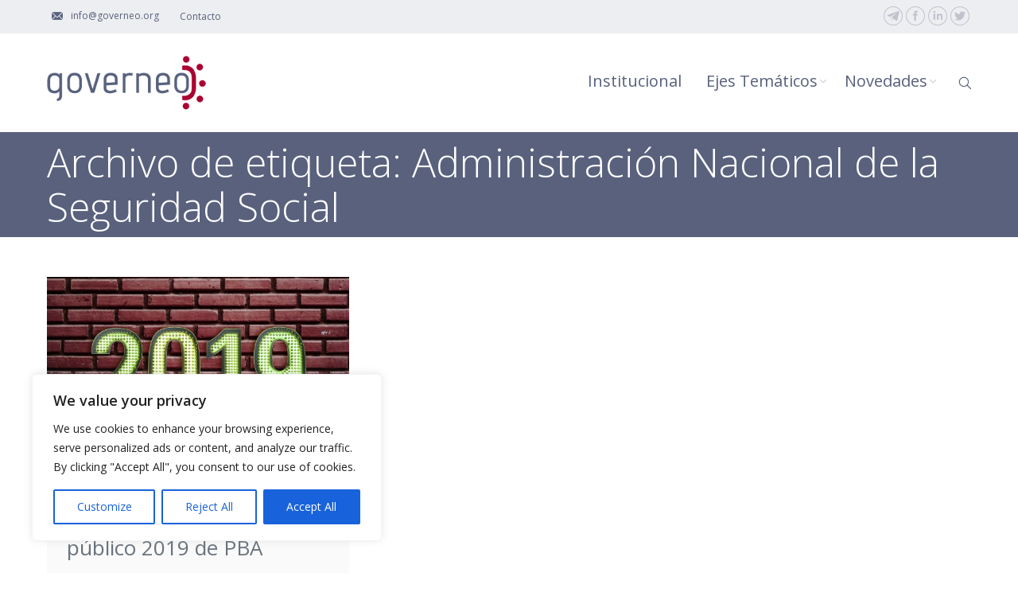

--- FILE ---
content_type: text/css
request_url: https://www.governeo.org/wp-content/themes/dt-the7-governeo/style.css?ver=1.0
body_size: 4291
content:
/*
Theme Name: Governeo
Theme URI: http://dea3.com.ar/
Author: DEA3
Author URI: http://dea3.com.ar/
Description: 
Version: 1.0
Tags: one-column, two-columns, right-sidebar, flexible-width, custom-menu, editor-style, featured-images, post-formats, rtl-language-support, sticky-post, translation-ready
Template: dt-the7
*/
 
@import url("../dt-the7/style.css");
@import url("style-components.css");
/* se carga en el post del la pagina de inicio */
/* @import url("style-esquema.css"); */ 
 
/* =Theme customization starts here
------------------------------------------------------- */

h1 { margin-top: -20px; }
h2 { margin-top: -20px; }
.cleaner { clear: both; }

.deco:first-letter { font-size: 40px; font-weight: 300; }

/*  */
.error404 #content { min-height: 170px !important; padding-bottom: 40px; }
.search #content { min-height: 170px !important; padding-bottom: 40px; }

/* .archive & grids */
.archive .content { padding-bottom: 50px; }
.single .content { padding-bottom: 50px; }

.layout-masonry article.post .blog-content { border: 0px !important; }
.layout-masonry article.post .blog-content h2.entry-title { margin-bottom: 15px; padding-top: 10px; color: rgba(44,57,73,0.7); font-size: 26px; font-weight: 400; line-height: 1em; }
.layout-masonry article.post .blog-content h2.entry-title a { color: rgba(44,57,73,0.7); }
.layout-masonry article.post .blog-content p { color: rgba(44,57,73,1); font-size: 16px; font-weight: 400; line-height: 1.4em; }
.layout-masonry article.post .blog-content .entry-meta { color: rgba(44,57,73,0.4); font-size: 14px; font-weight: 300; line-height: 1.4em; }
.layout-masonry article.post .blog-content .entry-meta > * { display: none; }
.layout-masonry article.post .blog-content .entry-meta > .data-link { display: block; }

.blog-content .entry-meta + p { text-align: right; }

/* .single-post */
.single-post .comments-area { display: none; }
.single-post .dt-fancy-title { font-size: 30px; font-weight: 300; line-height: 1em; }
.single-post .dt-fancy-title .separator-holder { top: 55%; }

/* #top-bar */
#top-bar .wf-container-top { padding: 4px 0px 10px 0px; }
#top-bar .mini-contacts { display: inline-block; padding-left: 6px; font-size: 12px; line-height: 1.1em; background: none !important; }
#top-bar .mini-contacts.address:before { content: url('imgs/icon_address.png'); position: relative; top: 4px; margin-right: 10px; }
#top-bar .mini-contacts.phone { margin-top: -2px !important; }
#top-bar .mini-contacts.phone:before { content: url('imgs/icon_phone.png'); position: relative; top: 5px; margin-right: 10px; }
#top-bar .mini-contacts.email { margin-top: 2px; }
#top-bar .mini-contacts.email:before { content: url('imgs/icon_email.png'); position: relative; top: 1px; margin-right: 10px; }
#top-bar .mini-contacts.skype { margin-top: -1px !important; }
#top-bar .mini-contacts.skype:before { content: url('imgs/icon_skype.png'); position: relative; top: 4px; margin-right: 10px; }
#top-bar .right-block { position: relative; top: 2px; }

/* #header */
#header { border-bottom: 0px !important; }
#main-nav > li.current-menu-item a, 
#main-nav > li:hover > a { color: #59617D; border-bottom: 2px solid #59617D !important; }
#main-nav > li.current-menu-item > a > span, 
#main-nav > li:hover > a > span { color: #59617D !important; }

#main-nav > li:hover a { color: #AA0032; }
#main-nav > li:hover > a { color: #AA0032; border-bottom: 2px solid #AA0032 !important; }
#main-nav > li.current-menu-item > a > span, 
#main-nav > li:hover > a > span { color: #AA0032 !important; }

.sub-nav > ul { padding: 6px 0px 6px 0px; background-color: rgba(90,97,125,1); -webkit-border-radius: 3px; -moz-border-radius: 3px; border-radius: 3px; }
.sub-nav .menu-item { padding: 0px 6px 0px 6px; }
.sub-nav .menu-item a { color: #fff !important; }
.sub-nav > ul > li > a { text-transform: none; }
.sub-nav .menu-item a:hover { background-color: rgba(0,0,0,0.3) !important; -webkit-border-radius: 3px; -moz-border-radius: 3px; border-radius: 3px; }

/* .section_main */
.section_main { padding: 10px 0px 10px 0px; }
.section_main h2 { margin-bottom: 20px; text-align: center; }
.section_main p { margin-bottom: 20px; color: #59617D; font-size: 16px; font-weight: 300; line-height: 1.2em; text-align: center; }

/* .section_esquema */
.section_esquema { padding: 40px 0px 70px 0px; }
.section_esquema_modals { display: none; }

/* .section_suscripcion */
.section_suscripcion { position: relative; padding: 40px 0px 40px 0px; }
.section_suscripcion h2 { margin: 50px 0px 60px 0px !important; color: #fff; font-size: 40px; font-weight: 300; line-height: 1.1em; }

.section_suscripcion .sml_subscribe { display: none; margin: 103px 0px 90px 0px !important; padding: 0px 60px 0px 60px; transition: all 0.5s ease-out 0s; }
.section_suscripcion .sml_subscribe > p { display: inline-block; }
.section_suscripcion .sml_email { box-sizing: border-box; width: calc(100% - 80px) !important; }
.section_suscripcion .sml_email .sml_emailinput { width: 100%; height: 50px; padding-top: 4px; color: rgba(44,57,73,0.6); font-size: 16px; -webkit-border-radius: 3px; -moz-border-radius: 3px; border-radius: 3px; }
.section_suscripcion .sml_submitbtn { width: 68px; height: 50px; margin: 0px 0px 0px 10px; color: transparent; background: url('imgs/sml_bt.png') no-repeat center center transparent; }
.section_suscripcion .sml_submit { position: relative; }
.section_suscripcion .sml_submit:before { content: url('imgs/sml_deco.png'); position: absolute; top: -99px; right: -90px; }

.section_suscripcion:before { content: ""; display: block; position: absolute; top: 0px; left: 60%; width: 100%; height: 30px; background-color: #fff; z-index: 1; }
.section_suscripcion:after { content: ""; display: block; position: absolute; bottom: 0px; right: 60%; width: 100%; height: 30px; background-color: #fff; z-index: 1; }

/**/
.section_suscripcion .emailMarketingSubscriptionFormContainer.formID_subscriptionForm-60954-3 { width: 100%; margin: 0px; padding: 0px; background-color: transparent; }
.section_suscripcion form:not(.sml_subscribe) { position: relative; margin: 103px 0px 90px 0px !important; padding: 0px 60px 0px 60px; transition: all 0.5s ease-out 0s; }
.section_suscripcion form:not(.sml_subscribe) label,
.section_suscripcion form:not(.sml_subscribe) br { display: none; }
.section_suscripcion form:not(.sml_subscribe) > p { display: inline-block; }
.section_suscripcion input[name="EMAIL"] { box-sizing: border-box; width: calc(100% - 84px) !important; height: 50px !important; padding-top: 4px !important; color: rgba(44,57,73,0.6) !important; font-size: 16px !important; border: 1px solid #e0e1e1 !important; box-shadow: none !important; -webkit-border-radius: 3px; -moz-border-radius: 3px; border-radius: 3px; }
.section_suscripcion .submitButton { width: 68px; height: 50px; margin: 0px 0px 0px 10px; color: transparent; background: url('imgs/sml_bt.png') no-repeat center center transparent; }
.section_suscripcion .submitButton { position: relative; }
.section_suscripcion form:not(.sml_subscribe):before { content: url('imgs/sml_deco.png'); position: absolute; top: -98px; right: -28px; }

/* .section_novedades */
.section_novedades { padding: 70px 0px 70px 0px; }
.section_novedades h2 { margin-bottom: 30px !important; line-height: 1em; }

.section_novedades .vc_grid.vc_row .vc_grid-item { padding: 5px 5px 5px 5px; }
.section_novedades .vc_grid.vc_row .vc_grid-item h4 { padding-top: 10px; color: rgba(44,57,73,0.7); font-size: 26px; font-weight: 400; line-height: 1em; }
.section_novedades .vc_grid.vc_row .vc_grid-item p { color: rgba(44,57,73,1); font-size: 16px; font-weight: 400; line-height: 1.4em; }
.section_novedades .vc_grid.vc_row .vc_grid-item .vc_gitem-post-data-source-post_date { color: rgba(44,57,73,0.4); font-size: 14px; font-weight: 300; line-height: 1.4em; }
.section_novedades .vc_grid.vc_row .vc_grid-item .vc_btn3-container { margin-bottom: 10px; }
.section_novedades .vc_grid.vc_row .vc_grid-item .vc_btn3 { padding: 6px 24px 6px 10px; color: rgba(89,96,125,0.5); font-size: 12px; font-weight: 600; line-height: 1em; }
.section_novedades .vc_grid.vc_row .vc_grid-item .vc_btn3 i { top: 11px !important; right: 10px !important; }
.section_novedades .vc_grid.vc_row .vc_grid-item .vc_btn3:hover { color: #fff; background-color: rgba(89,96,125,0.5); transition: all 0.5s ease-out 0s; }
.section_novedades .vc_grid.vc_row .vc_grid-item .vc_btn3:hover * { color: #fff !important; transition: all 0.5s ease-out 0s; }

/* .ccs_prefooter */
.ccs_prefooter + p { display: none; }

.ccs_prefooter { margin-bottom: 0px !important; padding: 40px 20px 60px 20px; color: #fff; background-color: #D6E1EF; }
.ccs_prefooter h2 { margin-bottom: 40px; color: #2C3A4A; text-align: center; }
.ccs_prefooter .logos-grid { text-align: center; }
.ccs_prefooter .logos-grid .wf-cell { width: auto !important; vertical-align: middle; }

/* .footer */
#footer { margin-top: -50px; }
#footer .wf-container-footer { padding-top: 80px; padding-bottom: 20px; }

.footer { text-align: center; }
.footer .widget-title { margin-bottom: 26px !important; font-size: 26px; font-weight: 600; line-height: 1em; }
.footer .widget { max-width: 360px; margin-bottom: 40px; color: #fff; font-size: 14px; text-align: left; }
.footer .widget a { color: #fff !important; }
.footer .widget p { margin-bottom: 20px; color: #fff; font-weight: 300; line-height: 1.3em; text-align: left; }

.widget_presscore-blog-posts .recent-posts .post-content { padding-top: 4px; color: rgba(255,255,255,1) !important; font-size: 14px; line-height: 1.2em; }
.widget_presscore-blog-posts .recent-posts .post-content a { color: rgba(255,255,255,1) !important; }
.widget_presscore-blog-posts .recent-posts .post-content a:hover { color: rgba(255,255,255,0.5) !important; }
.widget_presscore-blog-posts .recent-posts .post-content .text-secondary { display: block; padding-top: 2px; color: rgba(255,255,255,0.3) !important; }
#footer .widget_presscore-blog-posts .alignleft { margin-right: 10px; }

.footer .wpcf7 { position: relative; }
.footer .wpcf7 input,
.footer .wpcf7 textarea { margin-bottom: 6px !important; padding-top: 14px; padding-bottom: 14px; font-size: 14px; background-color: #fff; border-color: #fff; -webkit-border-radius: 3px; -moz-border-radius: 3px; border-radius: 3px; }
.footer .wpcf7 textarea { height: 88px; }
.footer .wpcf7 input[type="submit"] { width: auto; padding: 8px 18px 8px 18px; color: #fff; font-size: 14px; font-weight: 600; background-color: rgba(168,0,50,1); }
.footer .wpcf7 input[type="submit"]:hover { background-color: rgba(168,0,50,0.6); }
.footer .wpcf7 span.wpcf7-not-valid-tip { margin: -16px 0 -12px 0px; padding: 2px 10px 4px 10px; color: rgba(255,0,0,0.8); font-size: 12px; line-height: 1em; text-align: right; background-color: #fff; -webkit-border-radius: 3px; -moz-border-radius: 3px; border-radius: 3px; }
.footer .wpcf7 .wpcf7-response-output { position: relative; top: 2px; width: calc(100% - 98px); margin: -67px 0px 0px 98px; padding: 0px; font-size: 12px; line-height: 1.2em; border: 0px; }

/* #bottom-bar */
#bottom-bar { padding: 6px 0px 6px 0px; }
#bottom-bar .wf-float-left { float: none; text-align: center; font-family: Arial; font-size: 12px; font-weight: 300; }
#bottom-bar .wf-float-left a { color: #333; }

#footer { position: relative; }
#footer:before { content: ""; display: block; position: relative; top: -30px; left: 45%; width: 100%; height: 30px; background-color: #2C3A4A; }
#footer > .wf-wrap::before { content: url("imgs/vdots.png"); display: block; position: absolute; top: -34px; left: 22%; }
#bottom-bar:before { content: ""; display: block; position: relative; top: -6px; right: 40%; width: 100%; height: 30px; background-color: #2C3A4A; }

/* .dea3-institucional */
.dea3-institucional h1 { display: none; }
.dea3-institucional h2 { margin-bottom: 20px !important; }
.dea3-institucional h3 { margin-top: 9px; margin-bottom: 32px !important; }
.dea3-institucional .content_institucional p { margin-bottom: 24px; font-size: 16px; line-height: 1.5em; }
.dea3-institucional .content_institucional p:first-letter { font-size: 40px; font-weight: 300; }
.dea3-institucional li { font-size: 16px; }

.dea3-institucional .dea3-institucional_estructura { padding: 60px 0px 40px 0px; }
.dea3-institucional .dea3-institucional_estructura h2 { margin-bottom: 60px !important; color: #fff; }
.dea3-institucional .dea3-institucional_estructura h3, 
.dea3-institucional .dea3-institucional_estructura h4, 
.dea3-institucional .dea3-institucional_estructura p { margin-bottom: 16px !important; color: #fff; font-weight: 400; line-height: 1.3em; }
.dea3-institucional .dea3-institucional_estructura h3 { font-size: 22px; }
.dea3-institucional .dea3-institucional_estructura h4 { font-size: 18px; }
.dea3-institucional .dea3-institucional_estructura p { font-size: 16px; }

.dea3-institucional .dea3-institucional_estructura .dea3-institucional_estructura_directorio .wpb_content_element { clear: both; margin-bottom: 20px !important; }
.dea3-institucional .dea3-institucional_estructura .dea3-institucional_estructura_directorio .wpb_content_element > .wpb_wrapper > p:first-child { float: left; margin: 0px 30px 30px 0px !important; }
.dea3-institucional .dea3-institucional_estructura .dea3-institucional_estructura_directorio .wpb_content_element > .wpb_wrapper h3 { clear: none; }
.dea3-institucional .dea3-institucional_estructura .dea3-institucional_estructura_directorio .wpb_content_element > .wpb_wrapper h4 { clear: none; }

.dea3-institucional .ccs_prefooter, 
.dea3-institucional .ccs_prefooter .upb_row_bg { background-color: transparent !important; }

/* .dea3-areas-de-trabajo */
.dea3-areas-de-trabajo h1 { margin-bottom: 30px !important; }
.dea3-areas-de-trabajo .content { padding-bottom: 40px; }

.dea3-areas-de-trabajo .vc_grid-filter { margin-top: 0px; margin-bottom: 40px; margin-left: 0px; }
.dea3-areas-de-trabajo .vc_grid-filter > .vc_grid-filter-item { padding: 10px 14px 10px 14px; color: #666 !important; font-size: 16px !important; border: 1px solid #e8e8e8; }
.dea3-areas-de-trabajo .vc_grid-filter > .vc_grid-filter-item { background: rgba(255,255,255,1); background: -moz-linear-gradient(top, rgba(255,255,255,1) 0%, rgba(242,242,242,1) 100%); background: -webkit-gradient(left top, left bottom, color-stop(0%, rgba(255,255,255,1)), color-stop(100%, rgba(242,242,242,1))); background: -webkit-linear-gradient(top, rgba(255,255,255,1) 0%, rgba(242,242,242,1) 100%); background: -o-linear-gradient(top, rgba(255,255,255,1) 0%, rgba(242,242,242,1) 100%); background: -ms-linear-gradient(top, rgba(255,255,255,1) 0%, rgba(242,242,242,1) 100%); background: linear-gradient(to bottom, rgba(255,255,255,1) 0%, rgba(242,242,242,1) 100%); filter: progid:DXImageTransform.Microsoft.gradient( startColorstr='#ffffff', endColorstr='#f2f2f2', GradientType=0 ); }
.dea3-areas-de-trabajo .vc_grid-filter > .vc_grid-filter-item:not(.vc_active):hover { background: rgba(142, 152, 175, 1) !important; }
.dea3-areas-de-trabajo .vc_grid-filter > .vc_grid-filter-item:not(.vc_active):hover > span { color: #fff; }
.dea3-areas-de-trabajo .vc_grid-filter > .vc_grid-filter-item.vc_active { padding-top: 11px; padding-bottom: 11px; font-weight: 600; background: rgba(255, 255, 255, 1) linear-gradient(to bottom, rgba(142, 152, 175, 1) 0%, rgba(89, 96, 125, 1) 100%) !important; border: 0px; }
.dea3-areas-de-trabajo .vc_grid-filter.vc_grid-filter-color-grey > .vc_grid-filter-item.vc_active > span { color: #fff; }

.dea3-areas-de-trabajo .vc_grid.vc_row.vc_grid-gutter-15px .vc_grid-item { padding: 0px 15px 15px 15px !important; }

.dea3-areas-de-trabajo .vc_gitem-zone { background-color: transparent !important; }
.dea3-areas-de-trabajo .vc_grid.vc_row .vc_grid-item .vc_gitem-post-data-source-post_title { margin-bottom: 10px; }
.dea3-areas-de-trabajo .vc_grid.vc_row .vc_grid-item .vc_gitem-post-data-source-post_title h4 { padding-top: 4px; color: #666; font-size: 16px; font-weight: 600; line-height: 1.1em; text-align: center !important; }
.dea3-areas-de-trabajo .vc_grid.vc_row .vc_grid-item .vc_gitem-post-data-source-post_date { color: #999; font-size: 12px; font-weight: 400; line-height: 1.2em; text-align: center !important; }
.dea3-areas-de-trabajo .vc_grid.vc_row .vc_grid-item .vc_gitem-post-data-source-post_date div { text-align: center !important; }

/* .dea3-actividades */
.dea3-actividades h1 { margin-bottom: 40px !important; line-height: 1em; }
.dea3-actividades .content { padding-bottom: 50px; }

.dea3-actividades .articles-list .fancy-date span { padding: 8px 0px 8px 0px !important; font-size: 11px; line-height: 1em; }
.dea3-actividades .articles-list .fancy-date span:before { width: 16px; margin-top: 1px; margin-left: -8px; background-color: rgba(255,255,255,0.5); }
.dea3-actividades .articles-list .fancy-date span.entry-date { padding: 9px 0px 6px 0px !important; font-size: 24px; font-weight: 400; line-height: 1em; }

.dea3-actividades .articles-list .blog-content h2.entry-title { margin-bottom: 20px; }
.dea3-actividades .articles-list .blog-content h2.entry-title a { color: #AA0032; font-size: 26px; font-weight: 400; line-height: 1.1em; }
.dea3-actividades .articles-list .blog-content p { color: #666; font-size: 16px; line-height: 1.4em; }
.dea3-actividades .articles-list .blog-content .entry-meta { padding-bottom: 14px; }
.dea3-actividades .articles-list .blog-content .entry-meta .category-link { margin: 0px; padding: 0px; font-size: 14px; font-weight: 400; line-height: 1.4em; }
.dea3-actividades .articles-list .blog-content .entry-meta .category-link a { color: rgba(44,57,73,0.4); }
.dea3-actividades .articles-list .blog-content .entry-meta > span:after { content: none; }

.dea3-actividades .articles-list .blog-content .details.more-link { margin: 14px 0px 14px 0px; padding: 16px 12px 18px 18px; color: #fff; font-size: 14px; font-weight: 600; line-height: 1em; background-color: #aa0032; -webkit-border-radius: 4px; -moz-border-radius: 4px; border-radius: 4px; }
.dea3-actividades .articles-list .blog-content .details.more-link:before, 
.dea3-actividades .articles-list .blog-content .details.more-link:after { content: none; }

/* .dea3-novedades */
.dea3-novedades h1 { margin-bottom: 40px !important; line-height: 1em; }
.dea3-novedades .content { padding-bottom: 50px; }

.dea3-novedades article.post { margin-bottom: 10px !important; background-color: #eee; }

.dea3-novedades article.post .fancy-date a { background-color: #59617D; }
.dea3-novedades article.post .fancy-date span { padding: 8px 0px 8px 0px !important; font-size: 11px; line-height: 1em; }
.dea3-novedades article.post .fancy-date span:before { width: 16px; margin-top: 1px; margin-left: -8px; background-color: rgba(255,255,255,0.5); }
.dea3-novedades article.post .fancy-date span.entry-date { padding: 9px 0px 6px 0px !important; font-size: 24px; font-weight: 400; line-height: 1em; }

.dea3-novedades article.post .blog-media p { margin: 0px !important; }
.dea3-novedades article.post .blog-media .rollover { margin-bottom: 10px; }
.dea3-novedades article.post .blog-media .rollover i { background-color: rgba(44,57,73,0.6); }

.dea3-novedades article.post .blog-content { padding: 10px 22px 10px 22px; }
.dea3-novedades article.post .blog-content h2.entry-title { margin-bottom: 18px; adding-top: 10px; color: rgba(44,57,73,0.7); font-size: 26px; font-weight: 400; line-height: 1em; }
.dea3-novedades article.post .blog-content p { color: rgba(44,57,73,1); font-size: 16px; font-weight: 400; line-height: 1.4em; }
.dea3-novedades article.post .blog-content p { color: #666; font-size: 16px; line-height: 1.4em; }
.dea3-novedades article.post .blog-content .entry-meta { padding-bottom: 14px; }
.dea3-novedades article.post .blog-content .entry-meta .category-link { margin: 0px; padding: 0px; font-size: 14px; font-weight: 400; line-height: 1.4em; }
.dea3-novedades article.post .blog-content .entry-meta .category-link a { color: rgba(44,57,73,0.4); }
.dea3-novedades article.post .blog-content .entry-meta > span:after { content: none; }

.dea3-novedades article.post .blog-content .details.more-link { float: right; padding: 6px 6px 6px 10px; color: rgba(89,96,125,0.5); font-size: 12px; font-weight: 600; line-height: 1em; background-color: #fff; -webkit-border-radius: 4px; -moz-border-radius: 4px; border-radius: 4px; transition: all 0.5s ease-out 0s; }
.dea3-novedades article.post .blog-content .details.more-link:hover { color: #fff !important; background-color: rgba(89,96,125,0.5); transition: all 0.5s ease-out 0s; }
.dea3-novedades article.post .blog-content .details.more-link:hover * { color: #fff !important; transition: all 0.5s ease-out 0s; }
.dea3-novedades article.post .blog-content .details.more-link:before, 
.dea3-novedades article.post .blog-content .details.more-link:after { content: none; }

/*
.dea3-novedades .vc_grid.vc_row .vc_grid-item .vc_btn3-container { margin-bottom: 10px; }
.dea3-novedades .vc_grid.vc_row .vc_grid-item .vc_btn3 { }
.dea3-novedades .vc_grid.vc_row .vc_grid-item .vc_btn3 i { top: 11px !important; right: 10px !important; }
.dea3-novedades .vc_grid.vc_row .vc_grid-item .vc_btn3:hover { color: #fff; background-color: rgba(89,96,125,0.5); transition: all 0.5s ease-out 0s; }
.dea3-novedades .vc_grid.vc_row .vc_grid-item .vc_btn3:hover * { color: #fff !important; transition: all 0.5s ease-out 0s; }

/* .dea3-contacto */
.dea3-contacto h1 { margin-bottom: 50px !important; }

.dea3-contacto .dea3-contacto_form { width: 60%; margin-bottom: 50px !important; }
.dea3-contacto .dea3-contacto_info { width: 40%; margin-bottom: 50px !important; }

.dea3-contacto .dea3-contacto_form h4 { font-size: 16px; font-weight: 600; }
.dea3-contacto .dea3-contacto_form .wpcf7 { position: relative; }
.dea3-contacto .dea3-contacto_form .wpcf7 input,
.dea3-contacto .dea3-contacto_form .wpcf7 textarea { margin-bottom: 6px !important; padding-top: 14px; padding-bottom: 14px; font-size: 14px; background-color: #EEEEEE; border-color: #EEEEEE; -webkit-border-radius: 3px; -moz-border-radius: 3px; border-radius: 3px; }
.dea3-contacto .dea3-contacto_form .wpcf7 textarea { height: 210px; }
.dea3-contacto .dea3-contacto_form .wpcf7 input[type="submit"] { width: auto; height: 70px; padding: 8px 40px 8px 30px; color: #fff; font-size: 20px; font-weight: 600; background: url('imgs/submit-bg.png') no-repeat center right 20px rgba(168,0,50,1); }
.dea3-contacto .dea3-contacto_form .wpcf7 input[type="submit"]:hover { background-color: rgba(168,0,50,0.6); }
.dea3-contacto .dea3-contacto_form .wpcf7 span.wpcf7-not-valid-tip { margin: -17px 0px -17px 0px; padding: 0px 10px 0px 10px; color: rgba(255,0,0,0.8); font-size: 10px; line-height: 1em; text-align: right; background-color: transparent; -webkit-border-radius: 3px; -moz-border-radius: 3px; border-radius: 3px; }
.dea3-contacto .dea3-contacto_form .wpcf7 .wpcf7-response-output { position: relative; top: -60px; left: 160px; width: calc(100% - 160px); margin: 0px; padding: 0px; font-size: 12px; line-height: 1.2em; border: 0px; }

.dea3-contacto .dea3-contacto_info h4 { margin-bottom: 6px; color: #59617D; font-size: 16px; font-weight: 400; line-height: 1em; }
.dea3-contacto .dea3-contacto_info p { margin-bottom: 19px; color: #9FA6BB; font-size: 16px; font-weight: 400; line-height: 1em; }

@media only screen and ( max-width: 970px ) {
	/* .section_suscripcion  */
	.section_suscripcion .sml_subscribe { padding-left: 0px; transition: all 0.5s ease-out 0s; }

	.section_suscripcion form:not(.sml_subscribe) { padding-left: 0px; transition: all 0.5s ease-out 0s; }

	/* .dea3-institucional */
	.dea3-institucional .dea3-institucional_estructura .dea3-institucional_estructura_directorio > .wpb_column { clear: both; width: 100%; }
	.dea3-institucional .dea3-institucional_estructura .dea3-institucional_estructura_directorio > .wpb_column:nth-of-type(2n) > .wpb_wrapper > .wpb_text_column { clear: none; float: left; display: inline-block; width: 33%; vertical-align: top; }
	.dea3-institucional .dea3-institucional_estructura .dea3-institucional_estructura_directorio .wpb_content_element > .wpb_wrapper > p:first-child { margin: 0px 10px 30px 0px !important; }
}
@media only screen and ( max-width: 800px ) {
	/* .section_suscripcion  */
	.section_suscripcion > .vc_col-sm-6 { width: 100%; }
	.section_suscripcion h2 { margin-top: 50px; }
	.section_suscripcion .sml_subscribe { padding-left: 40px; padding-right: 80px; transition: all 0.5s ease-out 0s; }

	.section_suscripcion form:not(.sml_subscribe) { padding-left: 40px; padding-right: 80px; transition: all 0.5s ease-out 0s; }
	.section_suscripcion form:not(.sml_subscribe):before { right: -8px; }

	/* .dea3-institucional */
	.dea3-institucional .dea3-institucional_estructura .dea3-institucional_estructura_directorio > .wpb_column:nth-of-type(2n) > .wpb_wrapper > .wpb_text_column { clear: both; float: none; display: block; width: 100%; max-width: 400px; margin: 0 auto; vertical-align: top; }
	.dea3-institucional .dea3-institucional_estructura .dea3-institucional_estructura_directorio .wpb_content_element > .wpb_wrapper > p:first-child { margin: 0px 30px 30px 0px !important; }

	/* .dea3-contacto */
	.dea3-contacto .dea3-contacto_form { width: 100%; }
	.dea3-contacto .dea3-contacto_info { width: 100%; }
}
@media only screen and ( max-width: 751px ) {
	/* .ccs_prefooter */
	.ccs_prefooter .upb_row_bg { background-position: center right; }
	.ccs_prefooter h2 { margin-left: -14px; margin-right: -14px; text-align: center; }
	.ccs_prefooter p { text-align: center; }
	.ccs_prefooter .vc_col-sm-4 { display: block; }
	.ccs_prefooter .ccs_prefooter_bt-column { text-align: center; }
}
@media only screen and ( max-width: 700px ) {
	/* .section_suscripcion  */
	.section_suscripcion .sml_subscribe { margin-top: 73px !important; transition: all 0.5s ease-out 0s; }

	.section_suscripcion form:not(.sml_subscribe) { margin-top: 73px !important; transition: all 0.5s ease-out 0s; }
}
@media only screen and ( max-width: 600px ) {
	/* .section_suscripcion  */
	.section_suscripcion .sml_subscribe { margin-top: 103px !important; padding-left: 2px; transition: all 0.5s ease-out 0s; }
	.section_suscripcion form:not(.sml_subscribe) { margin-top: 103px !important; padding-left: 2px; transition: all 0.5s ease-out 0s; }
}
@media only screen and ( max-width: 500px ) {
	/* .single-post */
	.article-top-bar { padding-top: 20px; }

	/* .dea3-institucional */
	.dea3-institucional .dea3-institucional_estructura .dea3-institucional_estructura_directorio .wpb_content_element { margin-bottom: 40px !important; }
	.dea3-institucional .dea3-institucional_estructura .dea3-institucional_estructura_directorio .wpb_content_element * { text-align: center; }
	.dea3-institucional .dea3-institucional_estructura .dea3-institucional_estructura_directorio .wpb_content_element > .wpb_wrapper > p:first-child { float: none; margin: 0px 0px 10px 0px !important; text-align: center; }

	/* .dea3-contacto */
	.dea3-contacto h1 { text-align: center; }
	.dea3-contacto .dea3-contacto_form p { text-align: center; }
	.dea3-contacto .dea3-contacto_form .wpcf7 input[type="submit"] { margin-left: 20px; }
	.dea3-contacto .dea3-contacto_form .wpcf7 .wpcf7-response-output { top: 0px; left: 0px; width: 100%; max-width: 360px; margin: 0 auto; text-align: center; }
}
@media only screen and ( max-width: 420px ) {
	/* .ccs_prefooter */
	.ccs_prefooter h2 { font-size: 38px; line-height: 1em; }
}
@media only screen and ( max-width: 400px ) {
	h1 { margin-left: -20px !important; margin-right: -20px; text-align: center !important; }

	/* slider */
	#main-slideshow { display: none !important; }

	/* .section_suscripcion  */
	.section_suscripcion .sml_subscribe { margin-top: 60px !important; margin-bottom: 80px !important; padding-right: 0px; transition: all 0.5s ease-out 0s; }
	.section_suscripcion .sml_submit:before { content: none; }

	.section_suscripcion form:not(.sml_subscribe) { margin-top: 60px !important; margin-bottom: 80px !important; padding-right: 0px; transition: all 0.5s ease-out 0s; }
	.section_suscripcion form:not(.sml_subscribe):before { content: none; }
}


--- FILE ---
content_type: text/css
request_url: https://www.governeo.org/wp-content/themes/dt-the7-governeo/style-components.css
body_size: 408
content:
/*
Author: DEA3
Author URI: http://dea3.com.ar/
Description: components for child-theme
*/

/* fancy list */
.standard-arrow li:after, .standard-arrow li:before { width: 16px; height: 16px; }
.standard-arrow li:before { background-color: #A2CAEE; }
.standard-arrow li:after { top: 14px !important; left: 2px !important; }
.standard-arrow li:first-child:after { top: 6px !important; }

/**/
#main .vc_progress_bar .vc_single_bar { height: auto; margin-bottom: 18px; box-shadow: none; }
#main .vc_progress_bar .vc_single_bar .vc_label { box-sizing: border-box; height: auto; padding: 8px 8px 10px 8px; color: #fff; font-size: 16px; line-height: 1.1em; text-shadow: 1px 1px 2px #333; }
#main .vc_progress_bar .vc_single_bar .vc_bar { background-color: rgb(61,63,87) !important; }
#main .vc_progress_bar .vc_single_bar .vc_bar.striped { background-image: linear-gradient(45deg, rgba(128, 135, 163, 1) 24%, transparent 25%, transparent 49%, rgba(128, 135, 163, 1) 50%, rgba(128, 135, 163, 1) 74%, transparent 75%, transparent); }
#main .vc_progress_bar .vc_single_bar, 
#main .vc_progress_bar .vc_single_bar .vc_bar { -webkit-border-radius: 17px !important; -moz-border-radius: 17px !important; border-radius: 17px !important; }

/**/
.vc_pie_chart .vc_pie_chart_value { font-weight: 600; }
.vc_pie_chart .wpb_pie_chart_heading { margin-top: 10px; font-size: 20px; font-weight: 600; }

/* modal */
.ult_modal .ult_modal-header { background-color: #AA0032 !important; border: 0px !important; }
.ult_modal .ult_modal-header .ult_modal-title { color: #fff !important; font-size: 18px; font-weight: 400; line-height: 1em; }
.ult_modal .ult_modal-content { border: 0px !important; box-shadow: none; -webkit-border-radius: 0px; -moz-border-radius: 0px; border-radius: 0px; }


--- FILE ---
content_type: application/javascript
request_url: https://www.governeo.org/wp-content/themes/dt-the7/js/main.js?ver=1.0
body_size: 158908
content:
jQuery(document).ready(function($) {
	if (dtGlobals.isWindowsPhone){
		$("body").addClass("ie-mobile");
	}
	if(!$("html").hasClass("old-ie")){
		dtGlobals.isPhone = false;
		dtGlobals.isTablet = false;
		dtGlobals.isDesktop = false;

		var size = window.getComputedStyle(document.body,":after").getPropertyValue("content");

		if (size.indexOf("phone") !=-1 && dtGlobals.isMobile) {
			dtGlobals.isPhone = true;
		}
		else if (size.indexOf("tablet") !=-1 && dtGlobals.isMobile) {
			dtGlobals.isTablet = true;
		}
		else {
			dtGlobals.isDesktop = true;
		};

	}

	// Retina images using srcset polyfill
	window.retinizer = function() {
		if ($("body").hasClass("srcset-enabled")) {
			var $coll = $("img:not(.retinized)").filter("[srcset]"),
				ratio = window.devicePixelRatio ? window.devicePixelRatio : 1;

			$coll.each(function() {
				var $this = $(this),
					srcArray = $this.attr("srcset").split(","),
					srcMap = [],
					src = "";

				srcArray.forEach(function(el, i) {
					var temp = $.trim(el).split(" ");
					srcMap[temp[1]] = temp[0];
				});

				if (ratio >= 1.5) {
					if (!(typeof srcMap["2x"] == "undefined")) src = srcMap["2x"];
					else src = srcMap["1x"];
				}
				else {
					if (!(typeof srcMap["1x"] == "undefined")) src = srcMap["1x"];
					else src = srcMap["2x"];
				};

				$this.attr("src", src).addClass("retinized");
			});

			// Retina logo in floating menu

			if (! (typeof dtGlobals.logoURL == "undefined")) {
				var logoArray = dtGlobals.logoURL.split(","),
					logoMap = [];

				logoArray.forEach(function(el, i) {
					var temp = $.trim(el).split(" ");
					logoMap[temp[1]] = temp[0];
				});

				if (ratio >= 1.5) {
					if (!(typeof logoMap["2x"] == "undefined")) dtGlobals.logoURL = logoMap["2x"];
					else dtGlobals.logoURL = logoMap["1x"];
				}
				else {
					if (!(typeof logoMap["1x"] == "undefined")) dtGlobals.logoURL = logoMap["1x"];
					else dtGlobals.logoURL = logoMap["2x"];
				};
			};
		};
	};
	retinizer();

	/* !Debounced resize event */
	var dtResizeTimeout;
	if(dtGlobals.isMobile && !dtGlobals.isWindowsPhone){
		$(window).bind("orientationchange", function(event) {
			/*$(window).on("resize", function() {*/
				clearTimeout(dtResizeTimeout);
				dtResizeTimeout = setTimeout(function() {
					$(window).trigger( "debouncedresize" );
				}, 200);
			/*});*/
		});
	}else{
		$(window).on("resize", function() {
			clearTimeout(dtResizeTimeout);
			dtResizeTimeout = setTimeout(function() {
				$(window).trigger( "debouncedresize" );
			}, 200);
		});
	}
	/* Debounced resize event: end */

if (!$("html").hasClass("old-ie")){
	var icons = [
		'<g id="social-500px"><path d="M11.969 13.544c1.137 1.3 2.5 2.5 4.3 2.467c2.364 0 3.775-1.795 3.775-4.08 c0-2.279-1.438-3.973-3.756-3.973c-1.848 0-3.059 1.202-4.232 2.621c-1.201-1.44-2.393-2.621-4.279-2.621 C5.477 8 4 9.7 4 12.005c0 2.3 1.6 4 3.8 4.037c1.93-0.08 2.977-1.325 4.117-2.498H11.969z M5.715 12 c0-1.011 0.656-2.114 1.865-2.114c1.233 0 2.5 1.3 3.4 2.137c-0.82 0.957-2.015 1.99-3.265 2 c-1.285-0.021-1.974-0.842-1.974-2.013H5.715z M13.146 12.099c0.867-0.94 1.941-2.123 3.219-2.123c1.246 0 2 0.9 2 2.1 c0 1.104-0.645 2.025-1.876 1.973c-1.333 0.049-2.469-0.879-3.282-1.898L13.146 12.099z"/></g>',
		'<g id="vk"><path d="M12.235 16.191c0.372 0 0.524-0.248 0.516-0.56c-0.017-1.17 0.438-1.797 1.258-0.978 c0.908 0.9 1.1 1.5 2.1 1.502c0.418 0 1.5 0 1.9 0c1.528 0 0.166-1.54-0.916-2.54c-1.024-0.952-1.071-0.979-0.189-2.123 c1.102-1.425 2.535-3.26 1.266-3.26c-0.246 0-0.072 0-2.428 0c-0.471 0-0.501 0.277-0.672 0.7 c-0.604 1.429-1.758 3.28-2.195 3.001c-0.46-0.295-0.248-1.3-0.213-3.038c0.014-0.459 0.01-0.774-0.694-0.94 c-1.92-0.447-3.578 0.431-2.9 0.537c0.954 0.2 0.9 2 0.6 2.98c-0.387 1.558-1.851-1.235-2.457-2.623 C7.25 8.5 7.2 8.3 6.7 8.277c-0.29 0-1.558 0-1.986 0c-0.382 0-0.569 0.177-0.434 0.531c0.133 0.3 1.7 3.8 3.4 5.8 c1.718 1.7 3.4 1.6 4.6 1.597H12.235L12.235 16.191z"/></g>',
		'<g id="tripedvisor"><path fill="none" d="M15.825 9.215c-1.584 0-2.873 1.291-2.873 2.874c0 1.6 1.3 2.9 2.9 2.876s2.873-1.292 2.873-2.876 C18.698 10.5 17.4 9.2 15.8 9.215z M15.879 13.729c-0.423 0-0.82-0.164-1.118-0.464c-0.299-0.301-0.465-0.697-0.465-1.121 c0-0.421 0.166-0.818 0.465-1.119c0.298-0.298 0.695-0.461 1.118-0.461c0.873 0 1.6 0.7 1.6 1.6 C17.464 13 16.8 13.7 15.9 13.729z"/><path fill="none" d="M8.26 9.251c-1.592 0-2.887 1.296-2.887 2.888c0 1.6 1.3 2.9 2.9 2.9 c1.591 0 2.886-1.299 2.886-2.887C11.146 10.5 9.9 9.3 8.3 9.251z M8.253 13.706c-0.421 0-0.816-0.163-1.113-0.461 c-0.3-0.296-0.462-0.691-0.462-1.114c0-0.419 0.164-0.814 0.462-1.113c0.297-0.296 0.693-0.457 1.113-0.462 c0.87 0 1.6 0.7 1.6 1.574S9.123 13.7 8.3 13.706z"/><path d="M8.253 10.556c-0.42 0.005-0.816 0.166-1.113 0.463c-0.299 0.299-0.462 0.694-0.462 1.113c0 0.4 0.2 0.8 0.5 1.1 c0.297 0.3 0.7 0.5 1.1 0.461c0.87 0 1.576-0.708 1.576-1.577S9.123 10.6 8.3 10.556z"/><path d="M15.879 10.563c-0.423 0-0.82 0.163-1.118 0.461c-0.299 0.301-0.465 0.698-0.465 1.119c0 0.4 0.2 0.8 0.5 1.1 c0.298 0.3 0.7 0.5 1.1 0.464c0.873 0 1.585-0.708 1.585-1.582S16.752 10.6 15.9 10.563z"/><path d="M20.172 8.047l-3.177 0.365c-0.042-0.013-0.085-0.021-0.127-0.034c-0.138-0.216-1.087-1.44-4.881-1.44 c-4.164 0-4.9 1.475-4.9 1.475l-3.165-0.35c0.339 0.3 1 1.3 1.1 1.733c-0.49 0.649-0.867 1.475-0.859 2.4 c0.016 1.8 0.7 3.9 3.7 4.338c1.375-0.019 2.048-0.344 3.064-1.133l1.109 2.461l1.169-2.439 c0.776 0.6 1.2 1 2.6 1.096c3.047-0.125 3.981-2.578 4.029-4.321c0.002-0.933-0.238-1.729-0.781-2.396 C19.256 9.3 19.9 8.4 20.2 8.047z M8.26 15.025c-1.592 0-2.887-1.299-2.887-2.887c0-1.592 1.295-2.888 2.887-2.888 c1.591 0 2.9 1.3 2.9 2.888C11.146 13.7 9.9 15 8.3 15.025z M15.825 14.965c-1.584 0-2.873-1.29-2.873-2.876 c0-1.583 1.289-2.874 2.873-2.874c1.586 0 2.9 1.3 2.9 2.874C18.698 13.7 17.4 15 15.8 14.965z"/></g>',
		'<g id="foursquare"><path d="M18.511 13.164l-5.351 5.353c-0.643 0.641-1.688 0.641-2.326 0L5.48 13.164c-0.639-0.645-0.639-1.688 0-2.329l5.354-5.354 c0.638-0.638 1.685-0.638 2.3 0l2.417 2.418l-3.631 3.631l-1.707-1.712c-0.239-0.24-0.57-0.377-0.907-0.377 c-0.339 0-0.667 0.137-0.907 0.375l-1.096 1.094c-0.243 0.243-0.378 0.565-0.378 0.909c0 0.3 0.1 0.7 0.4 0.906l3.707 3.7 c0.167 0.2 0.4 0.3 0.6 0.34l0.053 0.035l0.25 0.002c0.341 0 0.666-0.134 0.905-0.376l5.636-5.635h0.023 c0.689 0.7 0.7 1.6 0.1 2.333L18.511 13.164L18.511 13.164z"/><path d="M18.571 9.409l-6.367 6.373c-0.085 0.079-0.196 0.129-0.315 0.129l0 0c-0.002 0-0.002 0-0.004 0 c-0.017 0-0.034-0.002-0.048-0.005c-0.101-0.012-0.192-0.057-0.262-0.124l-3.547-3.558c-0.173-0.171-0.171-0.452 0-0.622 l1.049-1.048c0.083-0.081 0.195-0.128 0.311-0.129c0.117 0 0.2 0.1 0.3 0.131l2.191 2.195l5.009-5.009 c0.083-0.084 0.193-0.13 0.312-0.13c0.117 0 0.2 0 0.3 0.13l1.045 1.049c0.221 0.1 0.2 0.4 0.1 0.619L18.571 9.4 L18.571 9.409z"/></g>',
		'<g id="website"><path d="M8.639 10.095c0.251-0.252 0.53-0.46 0.827-0.625c1.654-0.912 3.778-0.425 4.8 1.187l-1.287 1.3 c-0.371-0.844-1.288-1.323-2.198-1.118c-0.342 0.077-0.67 0.249-0.936 0.512l-2.468 2.467c-0.75 0.748-0.75 2 0 2.7 c0.75 0.8 2 0.8 2.7 0l0.762-0.76c0.689 0.2 1.4 0.3 2.2 0.324l-1.679 1.682c-1.439 1.438-3.771 1.438-5.211 0 c-1.439-1.438-1.439-3.771 0-5.211L8.639 10.095z M12.557 6.177l-1.681 1.677c0.732-0.054 1.4 0.1 2.2 0.331l0.764-0.761 c0.75-0.749 1.97-0.749 2.7 0c0.75 0.8 0.8 2 0 2.717l-2.465 2.466c-0.753 0.752-1.974 0.744-2.719 0 c-0.173-0.174-0.323-0.393-0.417-0.604l-1.287 1.284c0.136 0.2 0.3 0.4 0.4 0.562c0.465 0.4 1.1 0.8 1.8 1 c0.882 0.2 1.9 0.1 2.644-0.354c0.298-0.16 0.577-0.369 0.828-0.621l2.47-2.465c1.437-1.439 1.437-3.773 0-5.21 c-1.479-1.438-3.761-1.438-5.292-0.008L12.557 6.177L12.557 6.177z"/></g>',
		'<g id="mail"><path d="M5 6.984v10.031h0.012h13.954H19V6.984H5z M17.414 8.134l-5.416 4.012L6.586 8.134H17.414 z M6.188 9.289l2.902 2.151L6.188 14.25V9.289z M6.2 15.864l3.842-3.719l1.957 1.45l1.946-1.442l3.834 3.712L6.2 15.864L6.2 15.864z M17.812 14.271l-2.916-2.824l2.916-2.159V14.271z"/></g>',
		'<g id="behance"><path d="M11.429 8.664c0.27 0.4 0.4 0.8 0.4 1.385c0 0.554-0.138 0.999-0.407 1.3 c-0.152 0.188-0.374 0.36-0.671 0.499c0.45 0.2 0.8 0.4 1 0.804c0.229 0.4 0.3 0.8 0.3 1.3 c0 0.535-0.133 1.021-0.39 1.397c-0.164 0.282-0.374 0.522-0.62 0.722c-0.282 0.217-0.61 0.363-0.992 0.5 c-0.381 0.076-0.794 0.128-1.236 0.128H4.836V7.694H9.07c1.156-0.03 1.9 0.4 2.4 0.97H11.429z M6.686 9.345v2.015h2.145 c0.382 0 0.694-0.078 0.931-0.227c0.241-0.149 0.36-0.417 0.36-0.804c0-0.422-0.159-0.707-0.475-0.841 C9.374 9.4 9 9.3 8.6 9.345l-1.92 0.017V9.345z M6.686 12.874v2.438h2.142c0.385 0 0.682-0.055 0.894-0.164 c0.387-0.201 0.581-0.573 0.581-1.137c0-0.479-0.188-0.812-0.563-0.984c-0.209-0.098-0.501-0.146-0.883-0.152L6.686 12.9 L6.686 12.874z M17.494 10.061c0.445 0.2 0.8 0.5 1.1 0.979c0.262 0.4 0.4 0.9 0.5 1.4 c0.041 0.3 0.1 0.7 0.1 1.312h-4.637c0.023 0.7 0.3 1.1 0.7 1.396c0.248 0.2 0.6 0.2 0.9 0.2 c0.383 0 0.688-0.104 0.924-0.309c0.133-0.104 0.188-0.164 0.289-0.354h1.734c-0.041 0.396-0.232 0.688-0.598 1.1 c-0.568 0.646-1.363 0.97-2.396 0.999c-0.848 0-1.596-0.271-2.236-0.812c-0.652-0.543-0.835-1.439-0.835-2.659 c0-1.144 0.147-2.012 0.735-2.621c0.584-0.611 1.344-0.916 2.275-0.916c0.559-0.023 1.1 0.1 1.5 0.293L17.494 10.061z M14.811 11.632c-0.232 0.256-0.328 0.775-0.391 1.198l3.064 0.034c-0.033-0.468-0.074-0.964-0.412-1.413 c-0.271-0.244-0.752-0.295-1.156-0.295c-0.438 0.003-0.818 0.203-1.113 0.477L14.811 11.632L14.811 11.632z M18.586 7.207h-4.707 v1.584h4.707V7.207z"/></g>',
		'<g id="stumbleupon"><path d="M12.719 10.35l0.917 0.499l1.456-0.477v-0.96c0-1.656-1.422-2.944-3.11-2.944 c-1.687 0-3.116 1.205-3.116 2.949c0 1.7 0 4.4 0 4.384c0 0.401-0.332 0.723-0.738 0.723c-0.409 0-0.74-0.318-0.74-0.723v-1.855 H5v1.896c0 1.7 1.4 3.1 3.2 3.034c1.71 0 3.096-1.336 3.121-2.991V9.517c0-0.396 0.331-0.718 0.74-0.718 c0.407 0 0.7 0.3 0.7 0.718v0.833H12.719z M16.573 11.918v1.943c0 0.396-0.33 0.719-0.738 0.7 c-0.41 0-0.737-0.32-0.737-0.723v-1.906l-1.459 0.478l-0.916-0.499v1.891c0.02 1.7 1.4 3.1 3.2 3.1 c1.719 0 3.117-1.362 3.117-3.032c0-0.025 0-1.887 0-1.887L16.573 11.918L16.573 11.918z"/></g>',
		'<g id="instagram"><rect x="3" y="3" display="none" opacity="0.7" fill="#27AAE1" enable-background="new    " width="16" height="16"/><path d="M15.121 11.582l3.023-0.032v4.181c0 1.334-1.095 2.42-2.437 2.42H8.283c-1.344 0-2.434-1.086-2.434-2.42v-4.173h3.097 c-0.08 0.677-0.096 0.745-0.056 1.052c0.233 1.8 1.8 2.6 3.2 2.652c1.672 0.1 2.703-0.996 3.123-2.927 c-0.045-0.729-0.017 0.085-0.017-0.752L15.121 11.582L15.121 11.582z M8.226 5.851C8.246 5.8 8.3 5.8 8.3 5.85h0.393 M8.279 5.85h7.431c1.343 0 2.4 1.1 2.4 2.421l0.002 2.33h-3.375c-0.527-0.672-1.499-1.71-2.784-1.674 c-1.755 0.048-2.28 1.089-2.663 1.727L5.85 10.56V8.271c0-0.816 0.317-2.02 1.821-2.419 M16.739 7.5 c0-0.191-0.155-0.342-0.345-0.342h-1.166c-0.19 0-0.34 0.15-0.34 0.342v1.181c0 0.2 0.1 0.3 0.3 0.343h1.164 c0.188 0 0.345-0.155 0.345-0.343V7.5l0.037 0.039V7.5z M10.207 12.054c0 1 0.8 1.8 1.8 1.9 c0.986 0 1.788-0.891 1.788-1.88c0-0.983-0.802-1.779-1.789-1.779c-1.029 0.011-1.867 0.823-1.867 1.779H10.207z"/></g>',
		'<g id="github"><path d="M15.604 5.666c-0.662 0.286-1.369 0.442-2.124 0.472C13 5.9 12.4 5.7 11.8 5.666c-1.562 0-3.112 1.052-3.177 2.8 c-0.047 1.3 0.5 2.2 1.6 2.788c-0.475 0.219-0.664 0.723-0.664 1.217c0 0.5 0.3 1 0.6 1.2 C9.041 14.2 8.4 14.9 8.4 15.889c0 3.2 7 3.3 7.004-0.136c0-1.271-0.875-2.188-3.03-2.538 c-0.852-0.118-1.304-1.413-0.046-1.647c1.803-0.296 3.015-1.998 2.38-3.867c0.269-0.04 0.537-0.105 0.801-0.196l0.097-1.818V5.666 H15.604z M12.002 14.818c0.982-0.02 1.6 0.3 1.6 0.951c0.014 0.674-0.539 0.979-1.482 0.9 c-1.049-0.003-1.643-0.292-1.664-0.986c0.004-0.549 0.484-0.861 1.631-0.902H12.002L12.002 14.818z M11.856 10 c-0.831 0.012-1.212-0.445-1.213-1.329c0-0.806 0.369-1.309 1.194-1.314c0.738-0.003 1.1 0.5 1.1 1.4 C13.041 9.5 12.6 10 11.8 9.98L11.856 9.96z"/></g>',
		'<g id="skype"><path d="M18.412 12.034c0-3.541-2.889-6.412-6.447-6.412c-0.353 0-0.7 0.028-1.038 0.083c-0.604-0.394-1.323-0.623-2.101-0.623 c-2.124 0-3.846 1.723-3.846 3.847c0 0.8 0.2 1.5 0.6 2.094c-0.053 0.33-0.079 0.667-0.079 1 c0 3.5 2.9 6.4 6.4 6.414c0.402 0 0.795-0.041 1.176-0.107c0.589 0.4 1.3 0.6 2 0.6 c2.126 0 3.849-1.725 3.849-3.848c0-0.803-0.246-1.551-0.668-2.167C18.391 12.6 18.4 12.3 18.4 12.034z M12.568 16.8 c-2.049 0.105-3.007-0.348-3.886-1.172c-0.98-0.918-0.587-1.969 0.213-2.021c0.798-0.053 1.3 0.9 1.7 1.2 c0.427 0.3 2 0.9 2.901-0.104c0.933-1.062-0.621-1.614-1.758-1.782C10.121 12.6 8.1 11.7 8.2 10 c0.159-1.729 1.468-2.617 2.847-2.742c1.757-0.159 2.9 0.3 3.8 1.037c1.046 0.9 0.5 1.89-0.187 2 c-0.664 0.079-1.411-1.468-2.874-1.49c-1.509-0.022-2.528 1.571-0.665 2.024c1.861 0.5 3.9 0.6 4.6 2.3 C16.455 14.8 14.6 16.7 12.6 16.76z"/></g>',
		'<g id="devian"><path d="M11.747 10.649c2.892-0.069 5.2 1.4 5.6 3.778l-2.893 0.058l-0.02-1.923c-0.629-0.337-0.83-0.45-1.492-0.523 l-0.035 3.913H20c-0.374-3.838-3.814-6.841-8.001-6.841c-0.073 0-0.146 0-0.216 0.001L11.8 7.1 c-0.66-0.056-1.126 0.276-1.757 0.629l-0.012 1.624C6.868 10.1 4.3 12.8 4 15.95h7.785v-5.301H11.747z M10.072 14.4 l-3.359 0.086c0.262-1.62 1.974-3.136 3.333-3.597L10.072 14.37z"/></g>',
		'<g id="pinterest"><path d="M8.317 13.361c0.703-1.242-0.227-1.515-0.372-2.416c-0.596-3.68 4.244-6.193 6.779-3.622 c1.754 1.8 0.6 7.256-2.229 6.687c-2.71-0.545 1.325-4.901-0.836-5.756c-1.757-0.696-2.689 2.126-1.856 3.5 c-0.489 2.411-1.541 4.682-1.114 7.708c1.381-1.002 1.847-2.924 2.228-4.924c0.695 0.4 1.1 0.9 2 0.9 c3.264 0.3 5.089-3.258 4.641-6.5c-0.396-2.872-3.259-4.335-6.313-3.992c-2.415 0.27-4.822 2.222-4.922 5 C6.211 11.7 6.7 13 8.3 13.361z"/></g>',
		'<g id="tumbler"><path d="M10.493 5.792c-0.073 0.618-0.211 1.126-0.41 1.526C9.884 7.7 9.6 8.1 9.3 8.35c-0.328 0.289-0.72 0.507-1.18 0.7 v1.71h1.285v4.198c0 0.5 0.1 0.9 0.2 1.252c0.111 0.3 0.3 0.5 0.6 0.828c0.289 0.2 0.6 0.4 1 0.6 c0.412 0.1 0.9 0.2 1.4 0.205c0.47 0 0.911-0.049 1.313-0.146c0.401-0.097 0.858-0.266 1.358-0.508v-1.896 c-0.586 0.396-1.176 0.589-1.771 0.589c-0.335 0-0.63-0.078-0.89-0.235c-0.195-0.117-0.331-0.281-0.405-0.479 c-0.068-0.196-0.106-0.641-0.106-1.336v-3.073h2.784V8.824H12.21V5.792H10.493z"/></g>',
		'<g id="vimeo"><path d="M17.732 9.417c-0.051 1.179-0.83 2.796-2.342 4.85c-1.561 2.144-2.878 3.215-3.959 3.258c-0.668 0-1.235-0.65-1.697-1.959 c-0.306-1.195-0.617-2.396-0.925-3.587c-0.34-1.373-0.678-1.984-1.085-1.984c-0.086 0-0.386 0.192-0.899 0.571L6.268 9.8 c0.565-0.526 1.15-1.036 1.66-1.576c0.754-0.688 1.321-1.053 1.7-1.088c0.893-0.091 1.4 0.5 1.6 1.9 c0.225 1.5 0.4 2.4 0.5 2.779c0.256 1.2 0.5 1.8 0.8 1.834c0.24 0 0.601-0.402 1.082-1.206 c0.481-0.802 0.739-1.413 0.772-1.834c0.066-0.689-0.188-1.037-0.772-1.037c-0.276 0-0.561 0.065-0.85 0.2 c0.565-1.953 1.645-2.901 3.232-2.846c1.198 0.1 1.8 0.9 1.7 2.447H17.732z"/></g>',
		'<g id="linkedin"><path d="M9.269 7.02c0 0.714-0.586 1.293-1.307 1.293c-0.722 0-1.307-0.579-1.307-1.293 c0-0.712 0.585-1.291 1.307-1.291C8.683 5.7 9.3 6.3 9.3 7.02H9.269z M9.061 9.279H6.873v7.392h2.188V9.279z M12.91 9.3 h-1.795l-0.027 7.392h2.044c0 0 0-2.742 0-3.879c0-1.04 0.775-1.79 1.7-1.665c0.824 0.1 1.1 0.6 1.1 1.7 c0 1.028-0.021 3.915-0.021 3.89h2.025c0 0 0.025-2.729 0.025-4.708c0-1.981-1.006-2.78-2.604-2.78 c-1.599 0-2.248 1.096-2.248 1.096v-1H12.91z"/></g>',
		'<g id="lastfm"><path d="M11.217 15.157l-0.538-1.458c0 0-0.87 0.972-2.177 0.972c-1.159 0-1.979-1.009-1.979-2.621c0-2.064 1.04-2.807 2.063-2.807 c1.475 0 1.9 1 2.3 2.185l0.538 1.678c0.535 1.6 1.5 2.9 4.4 2.938c2.082 0 3.488-0.638 3.488-2.318 c0-1.357-0.771-2.063-2.216-2.4l-1.071-0.233c-0.739-0.17-0.953-0.472-0.953-0.973c0-0.572 0.453-0.907 1.188-0.907 c0.808 0 1.2 0.3 1.3 1.023l1.681-0.201c-0.088-1.521-1.174-2.125-2.884-2.135c-1.512 0-2.987 0.571-2.987 2.4 c0 1.1 0.5 1.9 1.9 2.203l1.141 0.27c0.854 0.2 1.1 0.6 1.1 1.042c0 0.624-0.603 0.877-1.739 0.9 c-1.697 0-2.399-0.893-2.802-2.116l-0.555-1.677c-0.702-2.184-1.826-2.99-4.058-2.99c-2.467 0-3.771 1.562-3.771 4.2 c0 2.5 1.3 3.9 3.6 3.93c2.041-0.041 2.903-0.947 2.903-0.94h0.042V15.157z"/></g>',
		'<g id="forrst"><polygon points="11.404,15.574 9.438,13.961 10.031,13.381 11.404,14.055 11.404,10.815 12.492,10.815 12.492,12.521 14.07,12.043 14.365,12.904 12.596,13.67 12.596,14.715 15.158,13.766 15.548,14.625 12.596,16.053 12.596,17.771 17.913,17.771 12,4.229 6.087,17.771 11.404,17.771 "/></g>',
		'<g id="flickr"><circle cx="8.3" cy="12" r="2.8"/><circle cx="15.7" cy="12" r="2.8"/></g>',
		'<g id="delicious"><path d="M16.553 6H7.457C6.652 6 6 6.7 6 7.454v9.089c0 0.9 0.6 1.5 1.4 1.455h9.095c0.806 0 1.458-0.651 1.458-1.455 V7.454C18.014 6.7 17.4 6 16.6 6H16.553z M16.906 16.327c0 0.252-0.344 0.605-0.594 0.582H12V12H7.219L7.188 7.8 c0-0.251 0.407-0.646 0.656-0.646H12v4.844h4.938L16.906 16.327L16.906 16.327z"/></g>',
		'<g id="rss"><path d="M9.258 16.374c0 0.894-0.728 1.62-1.625 1.62s-1.625-0.729-1.625-1.62c0-0.896 0.729-1.618 1.625-1.618 c0.898-0.027 1.7 0.7 1.7 1.618H9.258z M6.007 10.099v2.4c3.026 0 5.4 2.5 5.6 5.496h2.408 c-0.075-4.356-3.594-7.841-7.949-7.896H6.007z M6.007 8.419c2.556 0 5 1 6.8 2.812c1.812 1.9 2.8 4.2 2.8 6.751H18 C17.982 11.4 12.6 6 6 6.005L6.007 8.419L6.007 8.419z"/></g>',
		'<g id="you-tube"><path d="M18.877 9.35c-0.22-1.924-0.96-2.189-2.438-2.292c-2.101-0.147-6.781-0.147-8.88 0C6.084 7.2 5.3 7.4 5.1 9.3 c-0.163 1.429-0.164 3.9 0 5.298c0.22 1.9 1 2.2 2.4 2.294c2.099 0.1 6.8 0.1 8.9 0 c1.477-0.104 2.217-0.369 2.437-2.294C19.041 13.2 19 10.8 18.9 9.35z M9.69 15.335v-6.65l5.623 3.324L9.69 15.335z"/></g>',
		'<g id="dribbble"><path d="M12.012 5C8.139 5 5 8.1 5 12c0 3.8 3.1 7 7 7C15.861 19 19 15.9 19 12c0.025-3.857-3.075-7-7.012-7H12.012 z M17.787 11.674c-1.506-0.246-2.889-0.259-4.15-0.043c-0.145-0.329-0.291-0.656-0.447-0.979c1.352-0.583 2.438-1.376 3.244-2.378 c0.787 1 1.3 2.1 1.4 3.401L17.787 11.674L17.787 11.674z M15.54 7.456c-0.701 0.907-1.671 1.624-2.91 2.1 c-0.595-1.086-1.273-2.143-2.038-3.173c0.455-0.115 0.928-0.185 1.42-0.185c1.331-0.066 2.5 0.4 3.5 1.18L15.54 7.456z M9.398 6.847c0.779 1 1.5 2.1 2.1 3.138c-1.419 0.418-3.115 0.631-5.073 0.688c0.405-1.743 1.56-3.118 3.037-3.826H9.398 z M6.217 12c0-0.052 0.007-0.1 0.01-0.151c2.247-0.004 4.187-0.263 5.812-0.771c0.136 0.3 0.3 0.6 0.4 0.8 c-1.975 0.615-3.603 1.877-4.868 3.781C6.725 14.7 6.2 13.4 6.2 12H6.217z M8.458 16.6 c1.15-1.799 2.619-2.971 4.437-3.512c0.543 1.4 1 2.8 1.2 4.354c-0.646 0.246-1.348 0.39-2.077 0.4 c-1.329-0.055-2.571-0.546-3.555-1.273L8.458 16.593z M15.229 16.807c-0.258-1.371-0.636-2.716-1.121-4.021 c1.094-0.157 2.305-0.112 3.6 0.112c-0.273 1.634-1.23 3.009-2.516 3.908H15.229L15.229 16.807z"/></g>',
		'<g id="google"><path d="M19.02 10.145h-1.953l0.021 1.958h-1.344l-0.021-1.937l-1.854-0.019l-0.023-1.258l1.896-0.008V6.864h1.343V8.86 l1.938 0.042v1.243H19.02z M13.254 15.303c0 1.217-1.107 2.698-3.899 2.698c-2.043 0-3.748-0.884-3.748-2.364 c0-1.146 0.725-2.624 4.107-2.624c-0.5-0.412-0.625-0.985-0.318-1.604c-1.98 0-2.995-1.166-2.995-2.645 c0-1.447 1.076-2.762 3.271-2.762c0.557 0 3.5 0 3.5 0l-0.809 0.823h-0.923c0.651 0.4 1 1.1 1 2 c0 0.778-0.427 1.407-1.036 1.874c-1.085 0.838-0.807 1.4 0.3 2.133c1.091 0.8 1.5 1.5 1.5 2.48L13.254 15.3 L13.254 15.303z M10.863 8.771C10.712 7.8 10 7.1 9.1 7.068c-0.872-0.021-1.457 0.687-1.307 1.6 c0.151 0.9 0.9 1.6 1.9 1.562c0.848 0.1 1.305-0.531 1.201-1.458L10.863 8.771z M11.544 15.5 c0-0.707-0.78-1.379-2.087-1.379c-1.178-0.017-2.179 0.615-2.179 1.354c0 0.7 0.8 1.4 2 1.4 c1.56-0.031 2.338-0.553 2.338-1.334H11.544z"/></g>',
		'<g id="twitter"><path d="M18.614 6.604c-0.556 0.325-1.171 0.561-1.822 0.688c-0.526-0.551-1.271-0.896-2.099-0.896 c-1.586 0-2.875 1.269-2.875 2.83c0 0.2 0 0.4 0.1 0.646c-2.385-0.119-4.5-1.247-5.916-2.959 C5.729 7.3 5.6 7.8 5.6 8.336c0 1 0.5 1.9 1.3 2.354c-0.47-0.014-0.912-0.141-1.3-0.354c0 0 0 0 0 0 c0 1.4 1 2.5 2.3 2.774c-0.241 0.062-0.495 0.102-0.756 0.102c-0.186 0-0.365-0.02-0.541-0.055 c0.365 1.1 1.4 1.9 2.7 1.971c-0.982 0.756-2.222 1.208-3.567 1.208c-0.232 0-0.461-0.016-0.686-0.04 c1.271 0.8 2.8 1.3 4.4 1.272c5.286 0 8.171-4.312 8.171-8.055c0-0.123-0.003-0.246-0.009-0.367 C18.127 8.8 18.6 8.3 19 7.72c-0.516 0.225-1.068 0.378-1.648 0.446C17.943 7.8 18.4 7.3 18.6 6.604z"/></g>',
		'<g id="facebook"><path d="M14.545 11.521l-1.74 0.002l0.052 6.648h-2.453l0.014-6.648H8.824V9.421h1.592l-0.001-1.236 c0-1.713 0.485-2.756 2.592-2.756h1.758V7.53h-1.098c-0.824 0-0.863 0.293-0.863 0.84l-0.004 1.051h1.975L14.545 11.521z"/></g>',
		'<g id="xing"><polygon points="18.2,5 15.3,5 10.6,13.4 13.7,19 16.6,19 13.4,13.4"/><polygon points="9.5,7.6 6.6,7.6 8.2,10.3 5.8,14.6 8.7,14.6 11.2,10.3"/></g>',
		'<g id="odnoklassniki"><path d="M12.001 12.212c1.819 0 3.299-1.542 3.299-3.442c0-1.897-1.479-3.442-3.299-3.442c-1.822 0-3.302 1.544-3.302 3.4 C8.699 10.7 10.2 12.2 12 12.212z M12.001 7.346c0.753 0 1.4 0.6 1.4 1.424c0 0.788-0.612 1.426-1.365 1.4 s-1.367-0.638-1.367-1.426C10.634 8 11.2 7.3 12 7.346z"/><path d="M15.557 12.802c-0.285-0.47-0.883-0.613-1.334-0.315c-1.353 0.888-3.094 0.886-4.444 0 c-0.454-0.298-1.049-0.155-1.333 0.315c-0.286 0.473-0.149 1.1 0.3 1.393c0.597 0.4 1.2 0.7 1.9 0.826l-1.847 1.9 c-0.376 0.393-0.376 1 0 1.426c0.19 0.2 0.4 0.3 0.7 0.295c0.25 0 0.498-0.101 0.685-0.295l1.815-1.894l1.812 1.9 c0.377 0.4 1 0.4 1.4 0c0.379-0.396 0.379-1.033 0-1.426l-1.849-1.929c0.675-0.156 1.319-0.437 1.918-0.826 C15.704 13.9 15.8 13.3 15.6 12.802z"/></g>',
		'<g id="weibo"><path fill="none" d="M10.852 10.982c-0.188 0.001-0.379 0.012-0.571 0.03c-2.466 0.231-4.341 1.763-4.188 3.4 c0.153 1.7 2.3 2.8 4.7 2.582c2.469-0.23 4.344-1.766 4.188-3.42C14.884 12.1 13.1 11 10.9 10.982z M11.108 16.211c-1.224 0.528-2.753 0.096-3.123-0.938c-0.37-1.034 0.026-2.414 1.641-2.95c0.216-0.071 0.472-0.111 0.736-0.112 c0.795 0 1.7 0.3 2.1 1.232C12.883 14.4 12.3 15.7 11.1 16.211z"/><path fill="none" d="M10.749 13.609c-0.063 0-0.129 0.016-0.192 0.048c-0.169 0.091-0.25 0.274-0.181 0.4 c0.067 0.1 0.3 0.2 0.4 0.086c0.169-0.092 0.251-0.274 0.182-0.41C10.943 13.7 10.9 13.6 10.7 13.609z"/><path fill="none" d="M9.57 13.982c-0.158 0-0.328 0.043-0.494 0.14c-0.443 0.257-0.518 0.696-0.329 1.1 c0.133 0.3 0.7 0.4 1.1 0.14c0.443-0.258 0.483-0.799 0.309-1.08C10.059 14.1 9.8 14 9.6 13.982z"/><path d="M16.672 10.558c0.605 0.2 0.823-0.293 0.791-1.008c-0.023-0.497-0.229-0.817-0.35-1.026 c-0.319-0.541-0.963-0.885-1.555-0.893c-0.109-0.001-0.218 0.008-0.32 0.031c-0.283 0.061-0.624 0.182-0.494 0.7 c0.143 0.5 0.9 0.2 1.3 0.427s0.374 0.4 0.4 0.714C16.499 9.9 16.2 10.4 16.7 10.558z"/><path d="M19.473 9.129c-0.088-1.024-0.719-2.061-1.505-2.708c-0.653-0.54-1.608-0.859-2.464-0.864 c-0.122 0-0.242 0.006-0.359 0.019c-0.463 0.049-0.938 0.153-0.945 0.692c-0.012 0.5 0.4 0.6 0.6 0.6 c0.859-0.037 1.621-0.222 2.6 0.649c0.574 0.5 1 1.5 0.9 2.076c-0.168 1.098-0.326 1.5 0.2 1.7 C19.574 11.6 19.5 9.9 19.5 9.129z"/><path d="M10.362 12.211c-0.266 0.001-0.52 0.04-0.736 0.112c-1.615 0.536-2.011 1.916-1.641 3 c0.37 1 1.9 1.5 3.1 0.938c1.223-0.529 1.774-1.787 1.344-2.768C12.063 12.6 11.2 12.2 10.4 12.211z M9.858 15.354c-0.442 0.256-0.979 0.144-1.111-0.14c-0.189-0.396-0.112-0.835 0.329-1.092c0.165-0.097 0.336-0.14 0.493-0.14 c0.263 0 0.5 0.1 0.6 0.291C10.34 14.6 10.3 15.1 9.9 15.354z"/><path d="M15.493 11.402c-0.163-0.054 0.651-1.638-0.241-2.087c-1.504-0.756-3.555 0.668-3.464 0.3 c0.168-0.719 0.526-2.196-0.743-2.264c-0.087-0.009-0.176-0.013-0.265-0.012c-2.777 0.022-6.688 4.516-6.246 6.9 c0.479 2.6 3.6 3.8 6.7 3.658c2.804 0 6.714-2.161 6.292-4.678C17.516 12.4 16.6 11.8 15.5 11.402z M10.837 17.016c-2.466 0.23-4.589-0.927-4.743-2.582c-0.153-1.657 1.72-3.188 4.188-3.419c0.193-0.019 0.383-0.029 0.571-0.03 c2.212-0.018 4 1.1 4.2 2.615C15.18 15.3 13.3 16.8 10.8 17.016z"/></g>',
		'<g id="research-gate"><path d="M11.338,16.022c-0.048-0.261-0.078-0.633-0.087-1.129c-0.007-0.49-0.033-0.906-0.07-1.242c-0.039-0.34-0.111-0.614-0.216-0.842c-0.104-0.221-0.252-0.387-0.44-0.501c-0.194-0.119-0.45-0.196-0.772-0.239v-0.027c0.531-0.114,0.922-0.365,1.174-0.758c0.252-0.394,0.377-0.901,0.377-1.522c0-0.808-0.215-1.404-0.651-1.8c-0.435-0.396-1.039-0.591-1.825-0.591H5.358v9.262h1.879v-3.916h0.994c0.384,0,0.66,0.101,0.821,0.312c0.165,0.209,0.253,0.494,0.271,0.856l0.053,1.774c0.007,0.188,0.024,0.357,0.051,0.523c0.024,0.17,0.089,0.318,0.185,0.449h2.057V16.56C11.495,16.463,11.386,16.28,11.338,16.022z M9.062,11.142c-0.244,0.214-0.592,0.317-1.041,0.317H7.237V8.787h0.887c0.869,0,1.302,0.428,1.302,1.285C9.426,10.574,9.306,10.932,9.062,11.142z"/><path d="M15.606,11.641v1.374h1.235v0.947c0,0.247-0.036,0.467-0.114,0.654c-0.08,0.188-0.177,0.338-0.295,0.458c-0.115,0.125-0.242,0.214-0.38,0.271c-0.131,0.066-0.256,0.096-0.368,0.096c-0.269,0-0.486-0.09-0.656-0.25c-0.174-0.17-0.299-0.414-0.396-0.73c-0.092-0.314-0.155-0.693-0.188-1.141c-0.033-0.446-0.051-0.95-0.051-1.509c0-1.162,0.1-1.991,0.305-2.491c0.193-0.502,0.521-0.753,0.973-0.753c0.193,0,0.357,0.05,0.49,0.147c0.133,0.102,0.246,0.225,0.332,0.376c0.088,0.152,0.148,0.319,0.189,0.506s0.057,0.361,0.057,0.525h1.801c0-0.943-0.225-1.666-0.678-2.172c-0.451-0.507-1.189-0.761-2.217-0.761c-0.601,0-1.103,0.101-1.5,0.302c-0.398,0.196-0.724,0.494-0.965,0.887c-0.242,0.394-0.416,0.885-0.513,1.473c-0.104,0.588-0.151,1.271-0.151,2.047c0,0.808,0.032,1.512,0.104,2.122c0.065,0.606,0.205,1.123,0.409,1.537c0.199,0.413,0.486,0.729,0.847,0.938c0.358,0.214,0.834,0.317,1.403,0.317c0.439,0,0.822-0.078,1.142-0.244c0.313-0.162,0.588-0.426,0.812-0.791h0.029v0.855h1.379v-4.991H15.606z"/></g>',
		'<g id="yelp"><path d="M8.378,5.342c0.739-0.581,2.159-0.747,2.743-0.633c0.586,0.112,0.891,0.439,0.895,0.838l0.034,5.08c0.003,0.399-0.205,0.767-0.461,0.815c-0.258,0.049-0.637-0.188-0.845-0.528L8.079,6.558C7.873,6.218,7.455,6.068,8.378,5.342 M7.493,15.003l2.684-0.949c0.373-0.134,0.708-0.504,0.746-0.823c0.036-0.32-0.235-0.701-0.604-0.847l-2.834-1.125c-0.369-0.146-0.795,0.2-0.907,0.767c0,0-0.068,1.972,0,2.379C6.645,14.812,7.119,15.135,7.493,15.003 M12.174,15.477c0.008-0.4-0.206-0.745-0.475-0.77c-0.27-0.025-0.696,0.205-0.951,0.51l-1.872,2.244c-0.256,0.305-0.129,1.021,0.243,1.157l1.957,0.68c0.373,0.137,1.028-0.266,1.036-0.664L12.174,15.477z M16.826,14.955l-2.347-0.676c-0.381-0.108-0.813-0.099-0.96,0.025c-0.146,0.122-0.108,0.51,0.082,0.857l1.481,2.712c0.192,0.349,0.958,0.289,1.169-0.05c0,0,0.893-1.317,1.057-1.811C17.473,15.519,17.207,15.063,16.826,14.955 M17.398,11.142c-0.105-0.343-0.841-1.354-1.237-1.698c-0.397-0.346-0.852-0.303-1.107,0.001l-1.514,1.802c-0.256,0.304-0.324,0.784-0.152,1.067c0.17,0.282,0.627,0.442,1.013,0.356l2.617-0.485C17.489,12.071,17.506,11.484,17.398,11.142"/></g>',
		'<g id="blogger"><path d="M6.031,14.114c0,2.131,1.739,3.854,3.882,3.854h4.179c2.145,0,3.877-1.724,3.877-3.854v-2.732c0-0.425-0.342-0.77-0.771-0.77h-0.654c-0.426,0-0.76-0.318-0.787-0.717c-0.004-2.14-1.742-3.865-3.886-3.865H9.913c-2.144,0-3.88,1.725-3.882,3.855V14.114z M13.086,10c0,0.62-0.345,1.125-0.77,1.125h-2.261c-0.423,0-0.768-0.505-0.768-1.125c0-0.623,0.345-1.125,0.768-1.125h2.261C12.741,8.875,13.086,9.376,13.086,10z M15.256,14.078c0,0.597-0.326,1.089-0.725,1.089h-4.523c-0.399,0-0.721-0.492-0.721-1.089S9.608,13,10.008,13h4.523C14.93,13,15.256,13.481,15.256,14.078z"/></g>',
		'<g id="telegram"><path d="M19.5,6.1c-0.1-0.2-0.1-0.2-0.2-0.2c-0.2-0.1-0.6,0-0.6,0S5.5,10.6,4.8,11.1c-0.2,0.1-0.2,0.2-0.2,0.3c-0.1,0.4,0.3,0.5,0.3,0.5L8.1,13c0,0,0,0,0,0.1l1.6,4.4c0,0,0.1,0.1,0.2,0.3c0.1,0.1,0.2,0.2,0.2,0.2l0,0c0,0,0,0,0,0c0,0,0.1,0,0.1,0c0.2,0,0.4-0.2,0.8-0.5c0.7-0.7,1.5-1.4,1.8-1.6c1.1,0.8,2.3,1.6,2.9,2.1c0.3,0.2,0.5,0.3,0.7,0.3c0.5,0,0.7-0.6,0.7-0.6S19.4,8,19.5,6.7c0-0.1,0-0.2,0-0.3C19.5,6.2,19.5,6.1,19.5,6.1z M8.4,13.1L8.4,13.1c0.1,0,0.1-0.1,0.2-0.1c0.1,0,6.4-4.1,7.8-4.9c-0.2,0.2-0.5,0.6-0.5,0.6l-1.6,1.5l-3.9,3.5c0,0-0.1,0.1-0.1,0.1c0,0,0,0,0,0.1l-0.1,1c0,0.4-0.1,0.8-0.1,1.1l-0.1,1.3L8.4,13.1z M10.8,17.3c-0.4,0.4-0.6,0.4-0.6,0.4c0,0,0-0.1-0.1-0.1c0-0.1,0.1-0.9,0.2-1.8l0-0.5c0-0.4,0.1-0.7,0.1-1.1c0.4,0.2,1.2,0.8,2.2,1.5C12.2,16,11.6,16.6,10.8,17.3z"/></g>'
		];


		var icons = $('<svg id="svg-source" height="0" version="1.1" xmlns="http://www.w3.org/2000/svg" style="position:absolute; margin-left: -100%" xmlns:xlink="http://www.w3.org/1999/xlink">'+icons+'</svg>');

		$(document.body).prepend($(icons));


		$(".soc-ico a").not(".entry-share .soc-ico a").html('<svg class="icon" viewBox="0 0 24 24"><use xlink:href="#social-500px"></use></svg>');
		$(".entry-share .soc-ico a").append('<svg class="icon" viewBox="0 0 24 24"><use xlink:href="#social-500px"></use></svg>')
		var svg_icon = $(".soc-ico a svg use");

		$(".px-500").find(svg_icon).attr("xlink:href", "#social-500px");
		$(".tripedvisor").find(svg_icon).attr("xlink:href", "#tripedvisor");
		$(".vk").find(svg_icon).attr("xlink:href", "#vk");
		$(".foursquare").find(svg_icon).attr("xlink:href", "#foursquare");
		$(".website").find(svg_icon).attr("xlink:href", "#website");
		$(".mail").find(svg_icon).attr("xlink:href", "#mail");
		$(".behance").find(svg_icon).attr("xlink:href", "#behance");
		$(".stumbleupon").find(svg_icon).attr("xlink:href", "#stumbleupon");
		$(".instagram").find(svg_icon).attr("xlink:href", "#instagram");
		$(".github").find(svg_icon).attr("xlink:href", "#github");
		$(".skype").find(svg_icon).attr("xlink:href", "#skype");
		$(".devian").find(svg_icon).attr("xlink:href", "#devian");
		$(".pinterest").find(svg_icon).attr("xlink:href", "#pinterest");
		$(".tumbler").find(svg_icon).attr("xlink:href", "#tumbler");
		$(".vimeo").find(svg_icon).attr("xlink:href", "#vimeo");
		$(".linkedin").find(svg_icon).attr("xlink:href", "#linkedin");
		$(".lastfm").find(svg_icon).attr("xlink:href", "#lastfm");
		$(".forrst").find(svg_icon).attr("xlink:href", "#forrst");
		$(".flickr").find(svg_icon).attr("xlink:href", "#flickr");
		$(".delicious").find(svg_icon).attr("xlink:href", "#delicious");
		$(".rss").find(svg_icon).attr("xlink:href", "#rss");
		$(".you-tube").find(svg_icon).attr("xlink:href", "#you-tube");
		$(".dribbble").find(svg_icon).attr("xlink:href", "#dribbble");
		$(".google").find(svg_icon).attr("xlink:href", "#google");
		$(".twitter").find(svg_icon).attr("xlink:href", "#twitter");
		$(".facebook").find(svg_icon).attr("xlink:href", "#facebook");
		$(".xing").find(svg_icon).attr("xlink:href", "#xing");
		$(".odnoklassniki").find(svg_icon).attr("xlink:href", "#odnoklassniki");
		$(".weibo").find(svg_icon).attr("xlink:href", "#weibo");
		$(".research-gate").find(svg_icon).attr("xlink:href", "#research-gate");
		$(".yelp").find(svg_icon).attr("xlink:href", "#yelp");
		$(".blogger").find(svg_icon).attr("xlink:href", "#blogger");
    $(".telegram").find(svg_icon).attr("xlink:href", "#telegram");
	}
});

/*!
 * Waves v0.6.0
 * http://fian.my.id/Waves
 *
 * Copyright 2014 Alfiana E. Sibuea and other contributors
 * Released under the MIT license
 * https://github.com/fians/Waves/blob/master/LICENSE
 */

;(function(window) {
    'use strict';

    var Waves = Waves || {};
    var $$ = document.querySelectorAll.bind(document);

    // Find exact position of element
    function isWindow(obj) {
        return obj !== null && obj === obj.window;
    }

    function getWindow(elem) {
        return isWindow(elem) ? elem : elem.nodeType === 9 && elem.defaultView;
    }

    function offset(elem) {
        var docElem, win,
            box = {top: 0, left: 0},
            doc = elem && elem.ownerDocument;

        docElem = doc.documentElement;

        if (typeof elem.getBoundingClientRect !== typeof undefined) {
            box = elem.getBoundingClientRect();
        }
        win = getWindow(doc);
        return {
            top: box.top + win.pageYOffset - docElem.clientTop,
            left: box.left + win.pageXOffset - docElem.clientLeft
        };
    }

    function convertStyle(obj) {
        var style = '';

        for (var a in obj) {
            if (obj.hasOwnProperty(a)) {
                style += (a + ':' + obj[a] + ';');
            }
        }

        return style;
    }

    var Effect = {

        // Effect delay
        duration: 300,

        show: function(e, element) {

            // Disable right click
            if (e.button === 2) {
                return false;
            }

            var el = element || this;

            // Create ripple
            var ripple = document.createElement('div');
            ripple.className = 'waves-ripple';
            el.appendChild(ripple);

            // Get click coordinate and element witdh
            var pos         = offset(el);
            var relativeY   = (e.pageY - pos.top);
            var relativeX   = (e.pageX - pos.left);
          /*  var scale       = 'scale('+((el.clientWidth / 100) * 3)+')';*/
            var scale       = 'scale(1)';

            // Support for touch devices
            if ('touches' in e) {
              relativeY   = (e.touches[0].pageY - pos.top);
              relativeX   = (e.touches[0].pageX - pos.left);
            }

            // Attach data to element
            ripple.setAttribute('data-hold', Date.now());
            ripple.setAttribute('data-scale', scale);
            ripple.setAttribute('data-x', relativeX);
            ripple.setAttribute('data-y', relativeY);

            // Set ripple position
            var rippleStyle = {
                'top': relativeY+'px',
                'left': relativeX+'px'
            };

            ripple.className = ripple.className + ' waves-notransition';
            ripple.setAttribute('style', convertStyle(rippleStyle));
            ripple.className = ripple.className.replace('waves-notransition', '');

            // Scale the ripple
            rippleStyle['-webkit-transform'] = scale;
            rippleStyle['-moz-transform'] = scale;
            rippleStyle['-ms-transform'] = scale;
            rippleStyle['-o-transform'] = scale;
            rippleStyle.transform = scale;
            rippleStyle.opacity   = '1';

            rippleStyle['-webkit-transition-duration'] = Effect.duration + 'ms';
            rippleStyle['-moz-transition-duration']    = Effect.duration + 'ms';
            rippleStyle['-o-transition-duration']      = Effect.duration + 'ms';
            rippleStyle['transition-duration']         = Effect.duration + 'ms';

            ripple.setAttribute('style', convertStyle(rippleStyle));
        },

        hide: function(e) {
            TouchHandler.touchup(e);

            var el = this;
            var width = el.clientWidth * 1.4;

            // Get first ripple
            var ripple = null;
            var ripples = el.getElementsByClassName('waves-ripple');
            if (ripples.length > 0) {
                ripple = ripples[ripples.length - 1];
            } else {
                return false;
            }

            var relativeX   = ripple.getAttribute('data-x');
            var relativeY   = ripple.getAttribute('data-y');
            var scale       = ripple.getAttribute('data-scale');

            // Get delay beetween mousedown and mouse leave
            var diff = Date.now() - Number(ripple.getAttribute('data-hold'));
            var delay = 350 - diff;

            if (delay < 0) {
                delay = 0;
            }

            // Fade out ripple after delay
            setTimeout(function() {
                var style = {
                    'top': relativeY+'px',
                    'left': relativeX+'px',
                    'opacity': '0',

                    // Duration
                    '-webkit-transition-duration': Effect.duration + 'ms',
                    '-moz-transition-duration': Effect.duration + 'ms',
                    '-o-transition-duration': Effect.duration + 'ms',
                    'transition-duration': Effect.duration + 'ms',
                    '-webkit-transform': scale,
                    '-moz-transform': scale,
                    '-ms-transform': scale,
                    '-o-transform': scale,
                    'transform': scale,
                };

                ripple.setAttribute('style', convertStyle(style));

                setTimeout(function() {
                    try {
                        el.removeChild(ripple);
                    } catch(e) {
                        return false;
                    }
                }, Effect.duration);
            }, delay);
        },

        // Little hack to make <input> can perform waves effect
        wrapInput: function(elements) {
            for (var a = 0; a < elements.length; a++) {
                var el = elements[a];

                if (el.tagName.toLowerCase() === 'input') {
                    var parent = el.parentNode;

                    // If input already have parent just pass through
                    if (parent.tagName.toLowerCase() === 'i' && parent.className.indexOf('waves-effect') !== -1) {
                        continue;
                    }

                    // Put element class and style to the specified parent
                    var wrapper = document.createElement('i');
                    wrapper.className = el.className + ' waves-input-wrapper';

                    var elementStyle = el.getAttribute('style');

                    if (!elementStyle) {
                        elementStyle = '';
                    }

                    wrapper.setAttribute('style', elementStyle);

                    el.className = 'waves-button-input';
                    el.removeAttribute('style');

                    // Put element as child
                    parent.replaceChild(wrapper, el);
                    wrapper.appendChild(el);
                }
            }
        }
    };


    /**
     * Disable mousedown event for 500ms during and after touch
     */
    var TouchHandler = {
        /* uses an integer rather than bool so there's no issues with
         * needing to clear timeouts if another touch event occurred
         * within the 500ms. Cannot mouseup between touchstart and
         * touchend, nor in the 500ms after touchend. */
        touches: 0,
        allowEvent: function(e) {
            var allow = true;

            if (e.type === 'touchstart') {
                TouchHandler.touches += 1; //push
            } else if (e.type === 'touchend' || e.type === 'touchcancel') {
                setTimeout(function() {
                    if (TouchHandler.touches > 0) {
                        TouchHandler.touches -= 1; //pop after 500ms
                    }
                }, 500);
            } else if (e.type === 'mousedown' && TouchHandler.touches > 0) {
                allow = false;
            }

            return allow;
        },
        touchup: function(e) {
            TouchHandler.allowEvent(e);
        }
    };


    /**
     * Delegated click handler for .waves-effect element.
     * returns null when .waves-effect element not in "click tree"
     */
    function getWavesEffectElement(e) {
        if (TouchHandler.allowEvent(e) === false) {
            return null;
        }

        var element = null;
        var target = e.target || e.srcElement;

        while (target.parentElement !== null) {
            if (!(target instanceof SVGElement) && target.className.indexOf('waves-effect') !== -1) {
                element = target;
                break;
            } else if (target.classList.contains('waves-effect')) {
                element = target;
                break;
            }
            target = target.parentElement;
        }

        return element;
    }

    /**
     * Bubble the click and show effect if .waves-effect elem was found
     */
    function showEffect(e) {
        var element = getWavesEffectElement(e);

        if (element !== null) {
            Effect.show(e, element);

            if ('ontouchstart' in window) {
                element.addEventListener('touchend', Effect.hide, false);
                element.addEventListener('touchcancel', Effect.hide, false);
            }

            element.addEventListener('mouseup', Effect.hide, false);
            element.addEventListener('mouseleave', Effect.hide, false);
        }
    }

    Waves.displayEffect = function(options) {
        options = options || {};

        if ('duration' in options) {
            Effect.duration = options.duration;
        }

        //Wrap input inside <i> tag
        Effect.wrapInput($$('.waves-effect'));

        if ('ontouchstart' in window) {
            document.body.addEventListener('touchstart', showEffect, false);
        }

        document.body.addEventListener('mousedown', showEffect, false);
    };

    /**
     * Attach Waves to an input element (or any element which doesn't
     * bubble mouseup/mousedown events).
     *   Intended to be used with dynamically loaded forms/inputs, or
     * where the user doesn't want a delegated click handler.
     */
    Waves.attach = function(element) {
        //FUTURE: automatically add waves classes and allow users
        // to specify them with an options param? Eg. light/classic/button
        if (element.tagName.toLowerCase() === 'input') {
            Effect.wrapInput([element]);
            element = element.parentElement;
        }

        if ('ontouchstart' in window) {
            element.addEventListener('touchstart', showEffect, false);
        }

        element.addEventListener('mousedown', showEffect, false);
    };

    window.Waves = Waves;
})(window);


/**
 * jquery.ripple.js
 *
 * @version 0.0.1
 * @author SUSH <sush@sus-happy.ner>
 * https://github.com/sus-happy/jquery.ripple.js
 */

( function( $, U ) {
    // use border-radius
    $.support.borderRadius = false;
    // use transition
    $.support.transition = false;
    $( function() {
        $.each( [ 'borderRadius', 'BorderRadius', 'MozBorderRadius', 'WebkitBorderRadius', 'OBorderRadius', 'KhtmlBorderRadius' ], function( i, v ) {
            if( document.body.style[v] !== undefined ) $.support.borderRadius = true;
            return (! $.support.borderRadius );
        } );

        var el = $("<div>");
        $.support.transition = typeof el.css("transitionProperty") === "string";
    } );

    $.extend( {
        // jquery.rippleç”¨ã®é–¢æ•°
        ripple: {
            // ã‚¢ãƒ‹ãƒ¡ãƒ¼ã‚·ãƒ§ãƒ³ã®è£ã«éš ã‚Œãªã„ã‚ˆã†ã«ã™ã‚‹DOM
            $textSpan: $('<span class="text-wrap">').css( { position: 'relative', 'z-index': 2 } ),
            // ã‚¢ãƒ‹ãƒ¡ãƒ¼ã‚·ãƒ§ãƒ³ç”¨ã®DOM
            $rippleWrap: $('<span>', { 'class': 'rippleWrap' } ).css( { position: 'absolute', 'z-index': 1, 'left': 0, 'top': 0, 'overflow': 'hidden' } ).append(
                            $('<span>', { 'class': 'rippleAnimate' } ).css( { position: 'absolute', 'left': 0, 'top': 0, 'width': 0, 'height': 0, 'border-radius': '50%' } )
                         ),
            // jquery.rippleãŒåˆ©ç”¨ã§ãã‚‹ã‹ï¼Ÿ
            is: function() {
                return $.support.borderRadius && $.support.transition;
            },
            // coreã‚¯ãƒ©ã‚¹
            core: function( target, param ) {
                this.$target   = target;
                this._v_duration = 400;
                this._h_duration = 400;
                this._timer      = null;

                // paramã«å€¤ãŒã‚ã‚Œã°è¨­å®šå¤‰æ›´
                if( param !== U && Object.prototype.hasOwnProperty.call( param, 'v_duration' ) ) {
                    this.set_view_duration( param.v_duration );
                }
                if( param !== U && Object.prototype.hasOwnProperty.call( param, 'h_duration' ) ) {
                    this.set_hide_duration( param.h_duration );
                }

                // ã‚¤ãƒ™ãƒ³ãƒˆåˆæœŸè¨­å®š
                this.init();
            }
        }
    } );

    // coreã‚¯ãƒ©ã‚¹ã‚’æ‹¡å¼µã—ã¦ãŠã
    $.ripple.core.prototype = {
        // è¨­å®šå¤‰æ›´
        set_view_duration: function( v_duration ) {
            this._v_duration = v_duration;
        },
        set_hide_duration: function( h_duration ) {
            this._h_duration = h_duration;
        },

        // ã‚¤ãƒ™ãƒ³ãƒˆåˆæœŸè¨­å®š
        init: function() {
            var that = this;

            // position staticã ã£ãŸã‚‰relativeã«ã—ã¦ãŠã
            if( this.$target.css( 'position' ) === 'static' ) {
                this.$target.css( 'position', 'relative' );
            }
            // ã‚¹ãƒžãƒ›ç«¯æœ«ã®ãƒã‚¤ãƒ©ã‚¤ãƒˆã‚’åˆ‡ã‚‹
            this.$target.css( '-webkit-tap-highlight-color', 'rgba( 0, 0, 0, 0 )' );

            // å¿…è¦DOMã‚’è¿½åŠ 
            if(!this.$target.hasClass("rollover") && !this.$target.hasClass("rollover-video") && !this.$target.hasClass("post-rollover") && !this.$target.hasClass(("benefits-grid-ico"))){

           		this.$target.wrapInner( $.ripple.$textSpan );
           	}
            	this.$target.append( $.ripple.$rippleWrap.clone() );

            // å¿…è¦DOMã‚’å¤‰æ•°ã«å…¥ã‚Œã¦ãŠã
            this.$rippleWrap    = this.$target.find( '.rippleWrap' );
            this.$rippleAnimate = this.$target.find( '.rippleAnimate' );

            // ãƒžã‚¹ã‚¯ã«é–¢ä¿‚ã™ã‚‹ã‚¹ã‚¿ã‚¤ãƒ«ã‚’åæ˜ ã™ã‚‹
            // border-radius
            this.$rippleWrap.css( 'border-radius', this.$target.css( 'border-radius' ) );

            // è‰²ã‚’æŒ‡å®š
            this.$target.find( '.rippleAnimate' ).css( 'background-color', this.$target.attr( 'data-color' ) );

            // ã‚¤ãƒ™ãƒ³ãƒˆã‚’ç™»éŒ²
            if( ('ontouchstart' in window) ) {
                this.$target.bind( 'touchstart.ripple', function( e ) {
                    that.view( e.originalEvent.touches[0] );
                } );
                this.$target.bind( 'touchend.ripple', function( e ) {
                    that.hidden( e.originalEvent.touches[0] );
                } );
                this.$target.bind( 'mouseleave.ripple', function( e ) {
                    that.hidden( e );
                } );
            } else {
                this.$target.bind( 'mousedown.ripple', function( e ) {
                    that.view( e );
                } );
                this.$target.bind( 'mouseup.ripple mouseleave.ripple', function( e ) {
                    that.hidden( e );
                } );
            }
        },

        // ã‚¤ãƒ™ãƒ³ãƒˆå»ƒæ­¢
        remove: function() {
        },

        // ã‚¢ãƒ‹ãƒ¡ãƒ¼ã‚·ãƒ§ãƒ³é–‹å§‹
        view: function( e ) {
            // ã‚¿ã‚¤ãƒžãƒ¼ã¯åˆ‡ã£ã¦ãŠã
            clearTimeout( this._timer );

            // ãƒžã‚¹ã‚¯è¦ç´ ã®ã‚µã‚¤ã‚ºã‚’å†å–å¾—ï¼ˆå¤‰ã‚ã‚‹å¯èƒ½æ€§ã‚‚è€ƒæ…®ã—ã¦ï¼‰
            var width  = this.$target.outerWidth();
            var height = this.$target.outerHeight();
            this.$rippleWrap.stop( true, false ).width( width ).height( height ).css( { 'opacity': 1, 'transition': 'none' } );

            // ã‚µã‚¤ã‚ºã‚’æŒ‡å®šï¼ˆç¸¦æ¨ªã®å¤§ãã„å€¤ï¼‰
            var circleRatio      = 2.8;
            var size = Math.max( width, height );

            // ãƒžã‚¦ã‚¹ãƒœã‚¿ãƒ³ã®ä½ç½®ã‚’å–å¾—
            // offsetX, offsetYãŒãŠã‹ã—ã„ã®ã§pageX, pageYã‹ã‚‰è¨ˆç®—ã™ã‚‹
            var offsetX = e.pageX - this.$target.offset().left;
            var offsetY = e.pageY - this.$target.offset().top;
            this.$rippleAnimate.css( { 'width': size, 'height': size, 'transform': 'scale3d( 0, 0, 1 )', 'left': offsetX-size/2, 'top': offsetY-size/2, 'transition': 'none' } );

            var animateTo        = {};
            animateTo.transform  = 'scale3d( ' + circleRatio + ', ' + circleRatio + ', 1 )';
            animateTo.transition = ( this._v_duration/1000 )+'s ease-out';

            // ã‚¢ãƒ‹ãƒ¡ãƒ¼ã‚·ãƒ§ãƒ³é–‹å§‹
            this.$rippleAnimate.show()
                .css( animateTo );
        },

        // ã‚¢ãƒ‹ãƒ¡ãƒ¼ã‚·ãƒ§ãƒ³çµ‚äº†
        hidden: function( e ) {
            var that = this;
            // Wrapã®é€æ˜Žåº¦ã‚’ä¸‹ã’ã¦éš ã—ã¦ã„ã
            this.$rippleWrap.stop( true, false ).css( { 'opacity': 0, 'transition': 'opacity '+( this._h_duration/1000 )+'s ease-out' } );

            // ã‚¢ãƒ‹ãƒ¡ãƒ¼ã‚·ãƒ§ãƒ³çµ‚äº†ã‚¿ã‚¤ãƒŸãƒ³ã‚°ã§ã‚µã‚¤ã‚ºå¤‰æ›´
            clearTimeout( this._timer );
            this._timer = setTimeout( function() {
                that.$rippleWrap.css( { 'opacity': 1, 'transition': 'none' } );
                that.$rippleAnimate.css( { 'transform': 'scale3d( 0, 0, 1 )', 'transition': 'none' } );
            }, this._v_duration );
        }
    };

    $.fn.extend( {
        // jquery.ripple
        ripple: function( opt ) {
            // å¿…è¦æ¡ä»¶ã«æº€ãŸã•ãªã‘ã‚Œã°çµ‚äº†
            // border-radiusã¨transitionãŒä½¿ãˆã‚Œã°ãŸã¶ã‚“å‹•ã
            if(! $.ripple.is() ) {
                return $(this);
            }

            // å¯¾è±¡DOMã«å¯¾ã—ã¦ã‚¤ãƒ™ãƒ³ãƒˆã‚’ç™»éŒ²ã™ã‚‹
            $(this).each( function() {
                new $.ripple.core( $(this), opt );
            } );

            return $(this);
        }
    } );
} )( jQuery );
/*---------------------------------------!-Plugins--------------------------------------------------------*/
/*
 * RoyalSlider
 *
 * @version 9.4.8:
 *
 * Copyright 2011-2012, Dmitry Semenov
 *
 */
(function($) {
	if(!$.rsModules) {
		$.rsModules = {uid:0};
	}


	function RoyalSlider(element, options) {
		var i,
			self = this,
			ua = navigator.userAgent.toLowerCase();

		self.uid = $.rsModules.uid++;
		self.ns = '.rs' + self.uid; // unique namespace for events
		// feature detection, some ideas taken from Modernizr
		var tempStyle = document.createElement('div').style,
			vendors = ['webkit','Moz','ms','O'],
			vendor = '',
			lastTime = 0,
			tempV;

		for (i = 0; i < vendors.length; i++ ) {
			tempV = vendors[i];
			if (!vendor && (tempV + 'Transform') in tempStyle ) {
				vendor = tempV;
			}
			tempV = tempV.toLowerCase();

			if(!window.requestAnimationFrame) {
				window.requestAnimationFrame = window[tempV+'RequestAnimationFrame'];
						window.cancelAnimationFrame = window[tempV+'CancelAnimationFrame']
																	 || window[tempV+'CancelRequestAnimationFrame'];
			}
		}

		// requestAnimationFrame polyfill by Erik MÃ¶ller
		// fixes from Paul Irish and Tino Zijdel
			if (!window.requestAnimationFrame) {
					window.requestAnimationFrame = function(callback, element) {
							var currTime = new Date().getTime(),
								timeToCall = Math.max(0, 16 - (currTime - lastTime)),
								id = window.setTimeout(function() { callback(currTime + timeToCall); }, timeToCall);
							lastTime = currTime + timeToCall;
							return id;
					};
			}
			if (!window.cancelAnimationFrame)
				window.cancelAnimationFrame = function(id) { clearTimeout(id); };

			self.isIPAD = ua.match(/(ipad)/);


			// browser UA sniffing, sadly still required
			var uaMatch = function( ua ) {
				var match = /(chrome)[ \/]([\w.]+)/.exec( ua ) ||
						/(webkit)[ \/]([\w.]+)/.exec( ua ) ||
						/(opera)(?:.*version|)[ \/]([\w.]+)/.exec( ua ) ||
						/(msie) ([\w.]+)/.exec( ua ) ||
						ua.indexOf("compatible") < 0 && /(mozilla)(?:.*? rv:([\w.]+)|)/.exec( ua ) ||
						[];

				return {
						browser: match[ 1 ] || "",
						version: match[ 2 ] || "0"
				};
		};
		var matched = uaMatch( ua );
		var br = {};
		if ( matched.browser ) {
				br[ matched.browser ] = true;
				br.version = matched.version;
		}
		if(br.chrome) { br.webkit = true; };
		self._browser = br;
		self.isAndroid = ua.indexOf("android") > -1;



			self.slider = $(element); // DOM reference
		self.ev = $(self); // event object
		self._doc = $(document);
		self.st = $.extend({}, $.fn.royalSlider.defaults, options);
		self._currAnimSpeed = self.st.transitionSpeed;
		self._minPosOffset = 0;
		if(self.st.allowCSS3) {
			if((!br.webkit || self.st.allowCSS3OnWebkit) ) {
					var bT = vendor + (vendor ? 'T' : 't' );
					self._useCSS3Transitions = ( (bT + 'ransform') in tempStyle ) && ( (bT + 'ransition') in tempStyle );
					if(self._useCSS3Transitions) {
						self._use3dTransform = (vendor + (vendor ? 'P' : 'p'  ) + 'erspective') in tempStyle;
					}
				}
		}

			vendor = vendor.toLowerCase();
			self._vendorPref = '-'+vendor+'-';

		self._slidesHorizontal = (self.st.slidesOrientation === 'vertical') ? false : true;
		self._reorderProp = self._slidesHorizontal ? 'left' : 'top';
		self._sizeProp = self._slidesHorizontal ? 'width' : 'height';
		self._prevNavItemId = -1;
		self._isMove = (self.st.transitionType === 'fade') ? false : true;
		if(!self._isMove) {
			self.st.sliderDrag = false;
			self._fadeZIndex = 10;
		}
		self._opacityCSS = 'z-index:0; display:none; opacity:0;';

		self._newSlideId = 0;
		self._sPosition = 0;
		self._nextSlidePos = 0;

		// init modules
		$.each($.rsModules, function (helper, opts) {
			if(helper !== 'uid')
				opts.call(self);
		});

		// parse all slides
		self.slides = [];
		self._idCount = 0;
		var returnVal;
		var ts = self.st.slides ? $(self.st.slides) : self.slider.children().detach();

		ts.each(function() {
			self._parseNode(this, true);
		});

		if(self.st.randomizeSlides) {
				self.slides.sort(function() { return 0.5 - Math.random() });
			}
		self.numSlides = self.slides.length;
		self._refreshNumPreloadImages();

		if(!self.st.startSlideId) {
			self.st.startSlideId = 0;
		} else if(self.st.startSlideId > self.numSlides - 1) {
			self.st.startSlideId = self.numSlides - 1;
		}

		self._newSlideId = self.staticSlideId = self.currSlideId = self._realId =  self.st.startSlideId;
		self.currSlide = self.slides[self.currSlideId];

		self._accelerationPos = 0;
		self.msTouch = false;
		self.slider.addClass( (self._slidesHorizontal ? 'rsHor' : 'rsVer') + (self._isMove ? '' : ' rsFade') );

		var sliderHTML = '<div class="rsOverflow"><div class="rsContainer">';
		self.slidesSpacing = self.st.slidesSpacing;
		self._slideSize = ( self._slidesHorizontal ? self.slider.width() : self.slider.height() ) + self.st.slidesSpacing;

		self._preload = Boolean(self._numPreloadImages > 0);

		if(self.numSlides <= 1) {
			self._loop = false;
		}
		var loopHelpers = (self._loop && self._isMove) ? ( self.numSlides === 2 ? 1 : 2) : 0;
		self._loopHelpers = loopHelpers;

		self._maxImages = self.numSlides < 6 ? self.numSlides : 6;
		self._currBlockIndex = 0;


		self._idOffset = 0;
		self.slidesJQ = [];

		for(i =0; i < self.numSlides; i++) {
			self.slidesJQ.push( $(createItemHTML(i)) );
		}
		self._sliderOverflow = sliderHTML = $(sliderHTML + '</div></div>');


		var addCursors = function() {
			if(self.st.sliderDrag) {
				self._hasDrag = true;
				if (br.msie || br.opera) {
					self._grabCursor = self._grabbingCursor = "move";
				} else if(br.mozilla) {
					self._grabCursor = "-moz-grab";
					self._grabbingCursor = "-moz-grabbing";
				} else if(br.webkit && (navigator.platform.indexOf("Mac")!=-1)) {
					self._grabCursor = "-webkit-grab";
					self._grabbingCursor = "-webkit-grabbing";
				}
				self._setGrabCursor();
			}
		};
		var rsNS = self.ns;
		var addEventNames = function(pref, down, move, up, cancel) {
			self._downEvent = pref + down + rsNS;
			self._moveEvent = pref + move + rsNS;
			self._upEvent = pref + up + rsNS;
			if(cancel)
				self._cancelEvent = pref + cancel + rsNS;
		};


		// Pointer events support
		var nPointerEnabled = navigator.pointerEnabled;
		self.pointerEnabled = nPointerEnabled || navigator.msPointerEnabled;

		if(self.pointerEnabled) {
			self.hasTouch = false;
			self._lastItemFriction = 0.2;
			// Hardware supports multitouch
			self.pointerMultitouch = Boolean(navigator[ (nPointerEnabled ? 'm' : 'msM') + 'axTouchPoints' ] > 1);
			if(nPointerEnabled) {
				// >= IE11 & other devices that support pointer events
				addEventNames('pointer', 'down', 'move', 'up', 'cancel');
			} else {
				// IE10
				addEventNames('MSPointer', 'Down', 'Move', 'Up', 'Cancel');
			}
		} else {

			// IOS can't handle both touch and mouse events at once
			if(!self.isIOS) {
				addEventNames('mouse', 'down', 'move', 'up');
			} else {
				self._downEvent = self._moveEvent = self._upEvent = self._cancelEvent = '';
			}

			if('ontouchstart' in window || 'createTouch' in document) {
				self.hasTouch = true;
				self._downEvent += ' touchstart' + rsNS;
				self._moveEvent += ' touchmove' + rsNS;
				self._upEvent += ' touchend' + rsNS;
				self._cancelEvent += ' touchcancel' + rsNS;
				self._lastItemFriction = 0.5;
				if(self.st.sliderTouch) {
					self._hasDrag = true;
				}
			} else {
				self.hasTouch = false;
				self._lastItemFriction = 0.2;
			}
		}
		addCursors();

		self.slider.html(sliderHTML);


		self._controlsContainer = self.st.controlsInside ? self._sliderOverflow : self.slider;

		self._slidesContainer = self._sliderOverflow.children('.rsContainer');
		if(self.msEnabled) {
			self._slidesContainer.css('-ms-touch-action', self._slidesHorizontal ? 'pan-y' : 'pan-x');
		}
		self._preloader = $('<div class="rsPreloader"><div class="pace pace-active"><div class="pace-activity"></div></div></div>');
		var slides = self._slidesContainer.children('.rsSlide');

		self._currHolder = self.slidesJQ[self.currSlideId]
		self._selectedSlideHolder = 0;

		function createItemHTML(i, className) {
			return '<div style="'+ (self._isMove ? '' : (i !== self.currSlideId  ? self._opacityCSS : 'z-index:0;') ) +'" class="rsSlide '+ (className || '')+'"></div>';
		}

		if(self._useCSS3Transitions) {

			// some constants for CSS3
			self._TP = 'transition-property';
			self._TD = 'transition-duration';
			self._TTF = 'transition-timing-function';

			self._yProp = self._xProp = self._vendorPref +'transform';

			if(self._use3dTransform) {
				if(br.webkit && !br.chrome) {
					self.slider.addClass('rsWebkit3d');
				}

				self._tPref1 = 'translate3d(';
				self._tPref2 = 'px, ';
				self._tPref3 = 'px, 0px)';
			} else {
				self._tPref1 = 'translate(';
				self._tPref2 = 'px, ';
				self._tPref3 = 'px)';
			}
			if(!self._isMove) {
				var animObj = {};
				animObj[(self._vendorPref + self._TP)] = 'opacity';
				animObj[(self._vendorPref + self._TD)] = self.st.transitionSpeed + 'ms';
				animObj[(self._vendorPref + self._TTF)] = self.st.css3easeInOut;
				slides.css(animObj);
			} else {
				self._slidesContainer[(self._vendorPref + self._TP)] = (self._vendorPref + 'transform');
			}


		} else {
			self._xProp = 'left';
			self._yProp = 'top';
		}

		// !Responsiveness (on window resize)

		if (!self.st.disableResponsiveness) {
			var resizeTimer;
			$(window).on('resize'+self.ns, function() {
				if(resizeTimer) {
					clearTimeout(resizeTimer);
				}
				resizeTimer = setTimeout(function() { self.updateSliderSize(); }, 50);
			});
		}

		self.ev.trigger('rsAfterPropsSetup'); // navigation (bullets, thumbs...) are created here

		self.updateSliderSize();


		// keyboard nav
		if(self.st.keyboardNavEnabled) {
			self._bindKeyboardNav();
		}

		if(self.st.arrowsNavHideOnTouch && (self.hasTouch || self.msTouch) ) {
			self.st.arrowsNav = false;
		}

		//Direction navigation (arrows)
		if(self.st.arrowsNav) {
			var rArr = 'rsArrow',
				container = self._controlsContainer;
			$('<div class="'+rArr+' '+rArr+'Left"><div class="'+rArr+'Icn"></div></div><div class="'+rArr+' '+rArr+'Right"><div class="'+rArr+'Icn"></div></div>').appendTo(container);

			self._arrowLeft = container.children('.'+rArr+'Left').click(function(e) {
				e.preventDefault();
				self.prev();
			});
			self._arrowRight = container.children('.'+rArr+'Right').click(function(e) {
				e.preventDefault();
				self.next();
			});

			if(self.st.arrowsNavAutoHide && !self.hasTouch) {
				self._arrowLeft.addClass('rsHidden');
				self._arrowRight.addClass('rsHidden');

				var hoverEl = container;
				hoverEl.one("mousemove.arrowshover",function() {
					self._arrowLeft.removeClass('rsHidden');
					self._arrowRight.removeClass('rsHidden');
				});


				hoverEl.hover(
					function() {
						if(!self._arrowsAutoHideLocked) {
							self._arrowLeft.removeClass('rsHidden');
							self._arrowRight.removeClass('rsHidden');
						}
					},
					function() {
						if(!self._arrowsAutoHideLocked) {
							self._arrowLeft.addClass('rsHidden');
							self._arrowRight.addClass('rsHidden');
						}
					}
				);
			}
			self.ev.on('rsOnUpdateNav', function() {
				self._updateArrowsNav();
			});
			self._updateArrowsNav();
		}



		if( self._hasDrag ) {
			self._slidesContainer.on(self._downEvent, function(e) { self._onDragStart(e); });
		} else {
			self.dragSuccess = false;
		}
		var videoClasses = ['rsPlayBtnIcon', 'rsPlayBtn', 'rsCloseVideoBtn', 'rsCloseVideoIcn'];
		self._slidesContainer.click(function(e) {
			if(!self.dragSuccess) {
				var t = $(e.target);
				var tClass = t.attr('class');
				if( $.inArray(tClass, videoClasses) !== -1) {
							if( self.toggleVideo() ) {
						return false;
					}
					}
				if(self.st.navigateByClick && !self._blockActions) {
					if($(e.target).closest('.rsNoDrag', self._currHolder).length) {
						 return true;
					}
					self._mouseNext(e);
				}
				self.ev.trigger('rsSlideClick');
			}
		}).on('click.rs', 'a', function(e) {
			if(self.dragSuccess) {
				return false;
			} else {
				self._blockActions = true;
				setTimeout(function() {
					self._blockActions = false;
				}, 3);
			}
		});
		self.ev.trigger('rsAfterInit');
	} /* RoyalSlider Constructor End */

	/**
	 *
	 * RoyalSlider Core Prototype
	 *
	 */
	RoyalSlider.prototype = {
		constructor: RoyalSlider,
		_mouseNext: function(e) {
			var self = this,
				relativePos = e[self._slidesHorizontal ? 'pageX' : 'pageY'] - self._sliderOffset;

				if(relativePos >= self._nextSlidePos) {
					self.next();
				} else if(relativePos < 0) {
					self.prev();
				}
		},
		_refreshNumPreloadImages: function() {
			var self = this,
				n;
			n = self.st.numImagesToPreload;
			self._loop = self.st.loop;

			if(self._loop) {
				if(self.numSlides === 2) {
					self._loop = false;
					self.st.loopRewind = true;
				} else if(self.numSlides < 2) {
					self.st.loopRewind = self._loop = false;
				}

			}
			if(self._loop && n > 0) {
				if(self.numSlides <= 4) {
					n = 1;
				} else {
					if(self.st.numImagesToPreload > (self.numSlides - 1) / 2 ) {
						n = Math.floor( (self.numSlides - 1) / 2 );
					}
				}
			}
			self._numPreloadImages = n;
		},
		_parseNode: function(content, pushToSlides) {
			var self = this,
				hasImg,
				isRoot,
				hasCover,
				obj = {},
				tempEl,
				first = true;
			content = $(content);
			self._currContent = content;
			self.ev.trigger('rsBeforeParseNode', [content, obj]);
			if(obj.stopParsing) {
				return;
			}
			content = self._currContent;
			obj.id = self._idCount;
			obj.contentAdded = false;
			self._idCount++;
			obj.images = [];
			obj.isBig = false;

			if(!obj.hasCover) {
				if(content.hasClass('rsImg')) {
					tempEl = content;
					hasImg = true;
				} else {
					tempEl = content.find('.rsImg');
					if(tempEl.length) {
						hasImg = true;
					}
				}

				if(hasImg) {
					obj.bigImage = tempEl.eq(0).attr('data-rsBigImg');
					tempEl.each(function() {
						var item = $(this);
						if(item.is('a')) {
							parseEl(item, 'href');
						} else if(item.is('img')) {
							parseEl(item, 'src');
						} else {
							parseEl(item);
						}
					});
				} else if(content.is('img')) {
					content.addClass('rsImg rsMainSlideImage');
					parseEl(content, 'src');
				}
			}
			tempEl = content.find('.rsCaption');
			if(tempEl.length) {
				obj.caption = tempEl.remove();
			}
			obj.content = content;

			self.ev.trigger('rsAfterParseNode', [content, obj]);
			function parseEl(el, s) {
				if(s) {
					obj.images.push( el.attr(s) );
				} else {
					obj.images.push( el.text() );
				}
				if(first) {
					first = false;
					obj.caption = (s === 'src') ? el.attr('alt') : el.contents();
					obj.image = obj.images[0];
					obj.videoURL = el.attr('data-rsVideo');


					var wAtt = el.attr('data-rsw'),
						hAtt = el.attr('data-rsh');
					if (typeof wAtt !== 'undefined' && wAtt !== false && typeof hAtt !== 'undefined' && hAtt !== false ) {
							 obj.iW = parseInt(wAtt);
							 obj.iH = parseInt(hAtt);
					} else if(self.st.imgWidth && self.st.imgHeight ) {
						obj.iW = self.st.imgWidth;
						obj.iH = self.st.imgHeight;
					}
				}
			}
			if(pushToSlides) {
				self.slides.push(obj);
			}
			if(obj.images.length === 0) {
				obj.isLoaded = true;
				obj.isRendered = false;
				obj.isLoading = false;
				obj.images = null;
			}
			return obj;
		},
		_bindKeyboardNav: function() {
			var self = this,
				interval,
				keyCode,
				onKeyboardAction = function (keyCode) {
						if (keyCode === 37) {
						self.prev();
					} else if (keyCode === 39) {
						self.next();
					}
				};

			self._doc.on('keydown' + self.ns, function(e) {
				if(!self._isDragging) {
					keyCode = e.keyCode;
					if(keyCode === 37 || keyCode === 39) {
						if(!interval) {
									onKeyboardAction(keyCode);
									interval = setInterval(function() {
											onKeyboardAction(keyCode);
									}, 700);
							}
					}
				}
			}).on('keyup' + self.ns, function(e) {
				if(interval) {
					clearInterval(interval);
							interval = null;
				}
			});

		},

		goTo: function(id, notUserAction) {
			var self = this;
			if(id !== self.currSlideId) {
				self._moveTo(id,self.st.transitionSpeed, true, !notUserAction);
			}
		},
		destroy: function(remove) {
			var self = this;
			self.ev.trigger('rsBeforeDestroy');
			self._doc.off('keydown' +self.ns+ ' keyup' + self.ns + ' ' + self._moveEvent +' '+ self._upEvent );
			self._slidesContainer.off(self._downEvent + ' click');
			self.slider.data('royalSlider', null);
			$.removeData(self.slider, 'royalSlider');
			$(window).off('resize' + self.ns);
			if(remove) {
				self.slider.remove();
			}
			self.slides = null;
			self.slider = null;
			self.ev = null;
		},
		_updateBlocksContent: function(beforeTransition, getId) {
			var self = this,
				item,
				i,
				n,
				pref,
				group,
				groupId,
				slideCode,
				loop = self._loop,
				numSlides = self.numSlides;
			if(!isNaN(getId) ) {
				return getCorrectLoopedId(getId);
			}


			var id = self.currSlideId;
			var groupOffset;

			var itemsOnSide = beforeTransition ? (Math.abs(self._prevSlideId - self.currSlideId) >= self.numSlides - 1 ? 0 : 1) : self._numPreloadImages;
			var itemsToCheck = Math.min(2, itemsOnSide);

			var updateAfter = false;
			var updateBefore = false;
			var tempId;

			for(i = id; i < id + 1 + itemsToCheck; i++) {
				tempId = getCorrectLoopedId(i);
				item = self.slides[tempId];
				if(item && (!item.isAdded || !item.positionSet) ) {
					updateAfter = true;
					break;
				}
			}
			for(i = id - 1; i > id - 1 - itemsToCheck; i--) {
				tempId = getCorrectLoopedId(i);
				item = self.slides[tempId];
				if(item && (!item.isAdded || !item.positionSet) ) {
					updateBefore = true;
					break;
				}
			}
			if(updateAfter) {
				for(i = id; i < id + itemsOnSide + 1; i++) {
					tempId = getCorrectLoopedId(i);
					groupOffset = Math.floor( (self._realId - (id - i)) / self.numSlides) * self.numSlides;
					item = self.slides[tempId];
					if(item) {
						updateItem(item, tempId);
					}
				}
			}
			if(updateBefore) {
				for(i = id - 1; i > id - 1 - itemsOnSide; i--) {
					tempId = getCorrectLoopedId(i);
					groupOffset = Math.floor( (self._realId - (id - i) ) / numSlides) * numSlides;
					item = self.slides[tempId];
					if(item) {
						updateItem(item, tempId);
					}
				}
			}
			if(!beforeTransition) {
				var start = id;
				var distance = itemsOnSide;
				var min = getCorrectLoopedId(id - itemsOnSide);
				var max = getCorrectLoopedId(id + itemsOnSide);

				var nmin = min > max ? 0 : min;

				for (i = 0; i < numSlides; i++) {
					if(min > max) {
						if(i > min - 1) {
							continue;
						}
					}
					if(i < nmin || i > max) {
						 item = self.slides[i];
						if(item && item.holder) {

							//slideCode = self.slidesJQ[i];
							//if(typeof slideCode !== "string") {
								item.holder.detach();
								item.isAdded = false;
							//}
						}
					}
					}
			}

			function updateItem(item , i, slideCode) {

				if(!item.isAdded) {
					if(!slideCode)
						slideCode = self.slidesJQ[i];

					if(!item.holder) {
						slideCode = self.slidesJQ[i] = $(slideCode);
						item.holder = slideCode;
					} else {
						slideCode = item.holder;
					}

					item.appendOnLoaded = false;


					updatePos(i, item, slideCode);
					addContent(i, item);
					self._addBlockToContainer(item, slideCode, beforeTransition);
					item.isAdded = true;
					appended = true;
				} else {
					addContent(i, item);
					updatePos(i, item);
				}
			}
			function addContent(i, item) {
				if(!item.contentAdded) {
					self.setItemHtml(item, beforeTransition);
					if(!beforeTransition) {
						item.contentAdded = true;
					}

				}
			}
			function updatePos(i, item, slideCode) {
				if(self._isMove) {
					if(!slideCode) {
						slideCode = self.slidesJQ[i];
					}

					slideCode.css(self._reorderProp, (i + self._idOffset + groupOffset) * self._slideSize);
				}
			}
			function getCorrectLoopedId(index) {
				var changed = false;
				if(loop) {
					if(index > numSlides - 1) {
						return getCorrectLoopedId(index - numSlides);
					} else  if(index < 0) {
						return getCorrectLoopedId(numSlides + index);
					}
				}
				return index;
			}

		},

		/**
		 * Sets or loads HTML for specified slide
		 * @param {Object} currSlideObject  holds data about curr slide (read about rsAfterParseNode for more info)
		 * @param {Boolean} beforeTransition determines if setItemHTML method is called before or after transition
		 */
		setItemHtml: function(currSlideObject, beforeTransition) {

			var self = this;

			if(currSlideObject.isLoaded) {
				appendContent();
				return;
			} else {
				if(beforeTransition) {
					waitForTransition();
				} else {
					parseDataAndLoad();
				}
			}

			function parseDataAndLoad() {
				if(!currSlideObject.images) {
					currSlideObject.isRendered = true;
						currSlideObject.isLoaded = true;
					currSlideObject.isLoading = false;
					appendContent(true);
					return;
				}
				if(currSlideObject.isLoading) {
					return;
				}

				var el,
					isRoot;
				if(currSlideObject.content.hasClass('rsImg') ) {
					el = currSlideObject.content;
					isRoot = true;
				} else {
					el = currSlideObject.content.find('.rsImg:not(img)')
				}
				if(el && !el.is('img')) {
					el.each(function() {
						var item = $(this),
							newEl = '<img class="rsImg" src="'+ ( item.is('a') ? item.attr('href') : item.text() ) +'" />';

						if(!isRoot) {
							item.replaceWith( newEl );
						} else {
							currSlideObject.content = $(newEl);
						}
					});
				}

				el = isRoot ? currSlideObject.content : currSlideObject.content.find('img.rsImg');
				setPreloader();

				el.eq(0).addClass('rsMainSlideImage');
				if(currSlideObject.iW && currSlideObject.iH) {
					if(!currSlideObject.isLoaded) {
						self._resizeImage( currSlideObject );
					}
					appendContent();
				}

				currSlideObject.isLoading = true;
				var newEl;

				if(currSlideObject.isBig) {
					$('<img />').on('load.rs error.rs', function(e){
						onLoad( [this], true );
					}).attr('src', currSlideObject.image);
				} else {
					currSlideObject.loaded = [];
					currSlideObject.imgLoaders = [];
					for(var i = 0; i < currSlideObject.images.length; i++) {
						var image = $('<img />');

						currSlideObject.imgLoaders.push( this );
						image.on('load.rs error.rs', function(e){
							currSlideObject.loaded.push( this );
							if(currSlideObject.loaded.length === currSlideObject.imgLoaders.length) {
								onLoad( currSlideObject.loaded, false );
							}
						}).attr('src', currSlideObject.images[i]);
					}
				}

				// old images loading
				// el.imagesLoaded( function( $images, $proper, $broken ) {
				//  if($broken.length) {
				//    currSlideObject.isLoading = false;
				//    var img =  $images[0],
				//        src = img.src;
				//    if(src && src.indexOf(currSlideObject.image) === -1 ) {
				//        return;
				//      }
				//    if(!currSlideObject.tryAgainCount) { currSlideObject.tryAgainCount = 0; }
				//    if(currSlideObject.tryAgainCount < 3) {
				//      currSlideObject.tryAgainCount++;
				//      self.setItemHtml(currSlideObject, beforeTransition);
				//      return;
				//    }
				//  }
				//     onLoad($images);
				// });
			}
			function onLoad($images, isBig) {
				if($images.length) {
						var img = $images[0],
							src = img.src;

						if(isBig !== currSlideObject.isBig) {
							var c = currSlideObject.holder.children();
							if(c && c.length > 1) {
								removePreloader();
							}
							return;
						}

						if(currSlideObject.iW && currSlideObject.iH) {
							imageLoadingComplete();
							return;
						}
						currSlideObject.iW = img.width;
						currSlideObject.iH = img.height;
						if(currSlideObject.iW && currSlideObject.iH) {
							imageLoadingComplete();
							return;
						} else {
							// if no size, try again
							var loader = new Image();
							loader.onload = function() {
								if(loader.width) {
									currSlideObject.iW = loader.width;
									currSlideObject.iH = loader.height;
									imageLoadingComplete();
								} else {
									setTimeout(function() {
										if(loader.width) {
											currSlideObject.iW = loader.width;
											currSlideObject.iH = loader.height;
										}

										// failed to get size on last tier, just output image
										imageLoadingComplete();
									}, 1000);
								}
						};
							loader.src = img.src;
						}
					} else {
						imageLoadingComplete();
					}
			}
			function imageLoadingComplete() {
				currSlideObject.isLoaded = true;
				currSlideObject.isLoading = false;

					appendContent();
					removePreloader();
					triggerLoaded();
			}
			function waitForTransition() {
				if(!self._isMove && currSlideObject.images && currSlideObject.iW && currSlideObject.iH) {
					parseDataAndLoad();
					return;
				}
				currSlideObject.holder.isWaiting = true;
				setPreloader();
				currSlideObject.holder.slideId = -99;
			}

			function appendContent() {
				if(!currSlideObject.isAppended) {

					var visibleNearby = self.st.visibleNearby,
					bId = currSlideObject.id - self._newSlideId;
					if(!beforeTransition && !currSlideObject.appendOnLoaded && self.st.fadeinLoadedSlide  && ( bId === 0 || ( (visibleNearby || self._isAnimating || self._isDragging) && (bId === -1 || bId === 1) ) ) ) {
						var css = {
							visibility: 'visible',
							opacity: 0
						};
						css[self._vendorPref + 'transition'] = 'opacity 400ms ease-in-out';
						currSlideObject.content.css(css);

						setTimeout(function() {
							currSlideObject.content.css('opacity', 1);
						}, 16);
					}

					if(currSlideObject.holder.find('.rsPreloader').length) {
						currSlideObject.holder.append( currSlideObject.content );
					} else {
						currSlideObject.holder.html( currSlideObject.content );
					}


					currSlideObject.isAppended = true;
					if(currSlideObject.isLoaded) {
						self._resizeImage(currSlideObject);
						triggerLoaded();
					}
					if(!currSlideObject.sizeReady) {
						currSlideObject.sizeReady = true;
						setTimeout(function() {
							// triggers after content is added, usually is true when page is refreshed from cache
							self.ev.trigger('rsMaybeSizeReady', currSlideObject);
						}, 100);
					}

				}
			}
			function triggerLoaded() {
				if(!currSlideObject.loadedTriggered) {
					currSlideObject.isLoaded = currSlideObject.loadedTriggered = true;
					currSlideObject.holder.trigger('rsAfterContentSet');
					self.ev.trigger('rsAfterContentSet', currSlideObject);
				}
			}
			function setPreloader() {
				if(self.st.usePreloader)
					currSlideObject.holder.html(self._preloader.clone());
			}
			function removePreloader(now) {
				if(self.st.usePreloader) {
					var preloader = currSlideObject.holder.find('.rsPreloader');
					if(preloader.length) {
						preloader.remove();
					}
				}
			}

		},
		_addBlockToContainer: function(slideObject, content, dontFade) {
			var self = this;
			var holder = slideObject.holder;
			var bId = slideObject.id - self._newSlideId;

			var visibleNearby = false;
			// if(self._isMove && !dontFade && self.st.fadeinLoadedSlide  && ( bId === 0 || ( (visibleNearby || self._isAnimating || self._isDragging) && (bId === -1 || bId === 1) ) ) ) {
			//  var content = slideObject.content;
			//  content.css(self._vendorPref + 'transition', 'opacity 400ms ease-in-out').css({visibility: 'visible', opacity: 0});
			//  //holder.css('opacity', 0);
			//  self._slidesContainer.append(holder);
			//  setTimeout(function() {
			//    content.css('opacity', 1);
			//    //self.ev.trigger('rsAfterContentSet', holder);
			//  }, 6);
			// } else {
				self._slidesContainer.append(holder);
			//}
			slideObject.appendOnLoaded = false;
		},

		_onDragStart:function(e, isThumbs) {
			var self = this,
				point,
				wasAnimating,
				isTouch = (e.type === 'touchstart');

			self._isTouchGesture = isTouch;

			self.ev.trigger('rsDragStart');
			if($(e.target).closest('.rsNoDrag', self._currHolder).length) {
				 self.dragSuccess = false;
				 return true;
			}



			if(!isThumbs) {
				if(self._isAnimating) {
					self._wasAnimating = true;

					self._stopAnimation();
				}
			}
			self.dragSuccess = false;
			if(self._isDragging) {
				if(isTouch) {
					self._multipleTouches = true;
				}
				return;
			} else {
				if(isTouch) {
					self._multipleTouches = false;
				}
			}

			self._setGrabbingCursor();

			if(isTouch) {
				//parsing touch event
				var touches = e.originalEvent.touches;
				if(touches && touches.length > 0) {
					point = touches[0];
					if(touches.length > 1) {
						self._multipleTouches = true;
					}
				}
				else {
					return;
				}
			} else {
				e.preventDefault();
				point = e;
				if(self.msEnabled) point = point.originalEvent;
			}

			self._isDragging = true;
			self._doc.on(self._moveEvent, function(e) { self._onDragMove(e, isThumbs); })
						.on(self._upEvent, function(e) { self._onDragRelease(e, isThumbs); });

			self._currMoveAxis = '';
			self._hasMoved = false;
			self._pageX = point.pageX;
			self._pageY = point.pageY;
			self._startPagePos = self._accelerationPos = (!isThumbs ? self._slidesHorizontal : self._thumbsHorizontal) ? point.pageX : point.pageY;

			self._horDir = 0;
			self._verDir = 0;


			self._currRenderPosition = !isThumbs ? self._sPosition : self._thumbsPosition;

			self._startTime = new Date().getTime();
			if(isTouch) {
				self._sliderOverflow.on(self._cancelEvent, function(e) { self._onDragRelease(e, isThumbs); });
			}
		},
		_renderMovement:function(point, isThumbs) {
			var self = this;
			if(self._checkedAxis) {

				var timeStamp = self._renderMoveTime,
					deltaX = point.pageX - self._pageX,
					deltaY = point.pageY - self._pageY,
					newX = self._currRenderPosition + deltaX,
					newY = self._currRenderPosition + deltaY,
					isHorizontal = (!isThumbs ? self._slidesHorizontal : self._thumbsHorizontal),
					newPos = isHorizontal ? newX : newY,
					mAxis = self._currMoveAxis;

				self._hasMoved = true;
				self._pageX = point.pageX;
				self._pageY = point.pageY;

				if(mAxis === 'x' && deltaX !== 0) {
					self._horDir = deltaX > 0 ? 1 : -1;
				} else if(mAxis === 'y' && deltaY !== 0) {
					self._verDir = deltaY > 0 ? 1 : -1;
				}

				var pointPos = isHorizontal ? self._pageX : self._pageY,
					deltaPos = isHorizontal ? deltaX : deltaY;
				if(!isThumbs) {
					if(!self._loop) {
						if(self.currSlideId <= 0) {
							if(pointPos - self._startPagePos > 0) {
								newPos = self._currRenderPosition + deltaPos * self._lastItemFriction;
							}
						}
						if(self.currSlideId >= self.numSlides - 1) {
							if(pointPos - self._startPagePos < 0) {
								newPos = self._currRenderPosition + deltaPos * self._lastItemFriction ;
							}
						}
					}
				} else {
					if(newPos > self._thumbsMinPosition) {
						newPos = self._currRenderPosition + deltaPos * self._lastItemFriction;
					} else if(newPos < self._thumbsMaxPosition) {
						newPos = self._currRenderPosition + deltaPos * self._lastItemFriction ;
					}
				}

				self._currRenderPosition = newPos;

				if (timeStamp - self._startTime > 200) {
					self._startTime = timeStamp;
					self._accelerationPos = pointPos;
				}

				if(!isThumbs) {
					if(self._isMove) {
						self._setPosition(self._currRenderPosition);
					}
				} else {
					self._setThumbsPosition(self._currRenderPosition);
				}
			}

		},
		_onDragMove:function(e, isThumbs) {
			var self = this,
				point,
				isTouch = (e.type === 'touchmove');

			if(self._isTouchGesture && !isTouch) {
				return;
			}

			if(isTouch) {
				if(self._lockAxis) {
					return;
				}
				var touches = e.originalEvent.touches;
				if(touches) {
					if(touches.length > 1) {
						return;
					} else {
						point = touches[0];
					}
				} else {
					return;
				}
			} else {
				point = e;
				if(self.msEnabled) point = point.originalEvent;
			}


			if(!self._hasMoved) {
				if(self._useCSS3Transitions) {
					(!isThumbs ? self._slidesContainer : self._thumbsContainer).css((self._vendorPref + self._TD), '0s');
				}
				(function animloop(){
					if(self._isDragging) {
						self._animFrame = requestAnimationFrame(animloop);
						if(self._renderMoveEvent)
							self._renderMovement(self._renderMoveEvent, isThumbs);
					}

					})();
			}

			if(!self._checkedAxis) {

				var dir = (!isThumbs ? self._slidesHorizontal : self._thumbsHorizontal),
					diff = (Math.abs(point.pageX - self._pageX) - Math.abs(point.pageY - self._pageY) ) - (dir ? -7 : 7);

				if(diff > 7) {
					// hor movement
					if(dir) {
						e.preventDefault();
						self._currMoveAxis = 'x';
					} else if(isTouch) {
						self._completeGesture();
						return;
					}
					self._checkedAxis = true;
				} else if(diff < -7) {
					// ver movement
					if(!dir) {
						e.preventDefault();
						self._currMoveAxis = 'y';
					} else if(isTouch) {
						self._completeGesture();
						return;
					}
					self._checkedAxis = true;
				}
				return;
			}

			e.preventDefault();
			self._renderMoveTime = new Date().getTime();
			self._renderMoveEvent = point;
		},
		_completeGesture: function() {
			var self = this;
			self._lockAxis = true;
			self._hasMoved = self._isDragging = false;
			self._onDragRelease();
		},
		_onDragRelease:function(e, isThumbs) {
			var self = this,
				totalMoveDist,
				accDist,
				duration,
				v0,
				newPos,
				newDist,
				newDuration,
				blockLink,
				isTouch = (e.type === 'touchend' || e.type === 'touchcancel');


			if(self._isTouchGesture && !isTouch) {
				return;
			}
			self._isTouchGesture = false;
			self.ev.trigger('rsDragRelease');

			self._renderMoveEvent = null;
			self._isDragging = false;
			self._lockAxis = false;
			self._checkedAxis = false;
			self._renderMoveTime = 0;
			cancelAnimationFrame(self._animFrame);
			if(self._hasMoved) {
				if(!isThumbs) {
					if(self._isMove) {
						self._setPosition(self._currRenderPosition);
					}
				} else {
					self._setThumbsPosition(self._currRenderPosition);
				}
			}


			self._doc.off(self._moveEvent).off(self._upEvent);

			if(isTouch) {
				self._sliderOverflow.off(self._cancelEvent);
			}


			self._setGrabCursor();
			if (!self._hasMoved && !self._multipleTouches) {
				if(isThumbs && self._thumbsEnabled) {
					var item = $(e.target).closest('.rsNavItem');
					if(item.length) {
						self.goTo(item.index());
					}
					return;
				}
			}
			var orient = (!isThumbs ? self._slidesHorizontal : self._thumbsHorizontal);
			if(!self._hasMoved || (self._currMoveAxis === 'y' && orient) || (self._currMoveAxis === 'x' && !orient) ) {
				if(!isThumbs && self._wasAnimating) {
					self._wasAnimating = false;
					if(!self.st.navigateByClick) {
						self.dragSuccess = true;
					} else {
						self._mouseNext( (self.msEnabled ? e.originalEvent : e) );
						self.dragSuccess = true;
						return;
					}
				} else {
					self._wasAnimating = false;
					self.dragSuccess = false;
					return;
				}

			} else {
				self.dragSuccess = true;
			}

			self._wasAnimating = false;


			self._currMoveAxis = '';


			function getCorrectSpeed(newSpeed) {
				if(newSpeed < 100) {
					return 100;
				} else if(newSpeed > 500) {
					return 500;
				}
				return newSpeed;
			}
			function returnToCurrent(isSlow, v0) {
				if(self._isMove || isThumbs) {

					newPos = (-self._realId - self._idOffset) * self._slideSize;
					newDist = Math.abs(self._sPosition  - newPos);
					self._currAnimSpeed = newDist / v0;
					if(isSlow) {
						self._currAnimSpeed += 250;
					}
					self._currAnimSpeed = getCorrectSpeed(self._currAnimSpeed);

					self._animateTo(newPos, false);
				}
			}

			var snapDist = self.st.minSlideOffset,
				point = isTouch ? e.originalEvent.changedTouches[0] : (self.msEnabled ? e.originalEvent : e),
				pPos = orient ? point.pageX : point.pageY,
				sPos = self._startPagePos,
				axPos = self._accelerationPos,
				axCurrItem = self.currSlideId,
				axNumItems = self.numSlides,
				dir = orient ? self._horDir : self._verDir,
				loop = self._loop,
				changeHash = false,
				distOffset = 0;

			totalMoveDist = Math.abs(pPos - sPos);
			accDist = pPos - axPos;


			duration = (new Date().getTime()) - self._startTime;
			v0 = Math.abs(accDist) / duration;

			if(dir === 0 || axNumItems <= 1) {
				returnToCurrent(true, v0);
				return;
			}

			if(!loop && !isThumbs) {
				if(axCurrItem <= 0) {
					if(dir > 0) {
						returnToCurrent(true, v0);
						return;
					}
				} else if(axCurrItem >= axNumItems - 1) {
					if(dir < 0) {
						returnToCurrent(true, v0);
						return;
					}
				}
			}

			if(!isThumbs) {
				if(sPos + snapDist < pPos) {
					if(dir < 0) {
						returnToCurrent(false, v0);
						return;
					}
					self._moveTo('prev', getCorrectSpeed(Math.abs(self._sPosition  - (-self._realId - self._idOffset + 1) * self._slideSize) / v0), changeHash, true, true);
				} else if(sPos - snapDist > pPos) {
					if(dir > 0) {
						returnToCurrent(false, v0);
						return;
					}
					self._moveTo('next', getCorrectSpeed(Math.abs(self._sPosition  - (-self._realId - self._idOffset - 1) * self._slideSize) / v0), changeHash, true, true);
				} else {
					returnToCurrent(false, v0);
				}
			} else {
				var newPos = self._thumbsPosition;
				var transitionSpeed;

				if(newPos > self._thumbsMinPosition) {
					newPos = self._thumbsMinPosition;
				} else if(newPos < self._thumbsMaxPosition) {
					newPos = self._thumbsMaxPosition;
				} else {
					var friction = 0.003,
						S = (v0 * v0) / (friction * 2),
						minXDist = -self._thumbsPosition,
						maxXDist = self._thumbsContainerSize - self._thumbsViewportSize + self._thumbsPosition;

					if (accDist > 0 && S > minXDist) {
						minXDist = minXDist + self._thumbsViewportSize / (15 / (S / v0 * friction));
						v0 = v0 * minXDist / S;
						S = minXDist;
					} else if (accDist < 0 && S > maxXDist) {
						maxXDist = maxXDist + self._thumbsViewportSize / (15 / (S / v0 * friction));
						v0 = v0 * maxXDist / S;
						S = maxXDist;
					}




					transitionSpeed =  Math.max(Math.round(v0 / friction), 50);
					newPos = newPos + S * (accDist < 0 ? -1 : 1);


					if(newPos > self._thumbsMinPosition) {
						self._animateThumbsTo(newPos, transitionSpeed, true, self._thumbsMinPosition, 200);
						return;
					 } else if(newPos < self._thumbsMaxPosition) {
						self._animateThumbsTo( newPos, transitionSpeed, true, self._thumbsMaxPosition, 200);
						return;
					}
				}

				self._animateThumbsTo(newPos, transitionSpeed, true);

			}
		},
		_setPosition: function(pos) {
			var self = this;
			pos = self._sPosition = pos;
			if(self._useCSS3Transitions) {
				self._slidesContainer.css(self._xProp, self._tPref1 + ( self._slidesHorizontal ? (pos + self._tPref2 + 0) : (0 + self._tPref2 + pos) ) + self._tPref3 );
			} else {
				self._slidesContainer.css(self._slidesHorizontal ? self._xProp : self._yProp, pos);
			}
		},


		updateSliderSize: function(force) {
			var self = this,
				newWidth,
				newHeight;

			if(self.st.autoScaleSlider) {
				var asw = self.st.autoScaleSliderWidth,
					ash = self.st.autoScaleSliderHeight;

				if(self.st.autoScaleHeight) {
					newWidth = self.slider.width();
					if(newWidth != self.width) {
						self.slider.css("height", Math.round(newWidth * (ash / asw)) );
						newWidth = self.slider.width();
					}
					newHeight = self.slider.height();
				} else {
					newHeight = self.slider.height();
					if(newHeight != self.height) {
						self.slider.css("width", newHeight * (asw / ash));
						newHeight = self.slider.height();
					}
					newWidth = self.slider.width();
				}

			} else {
				newWidth = self.slider.width();
				newHeight = self.slider.height();
			}



			if(force || newWidth != self.width || newHeight != self.height) {
				self.width = newWidth;
				self.height = newHeight;

				self._wrapWidth = newWidth;
				self._wrapHeight = newHeight;

				self.ev.trigger('rsBeforeSizeSet');
				self.ev.trigger('rsAfterSizePropSet');

				self._sliderOverflow.css({
					width: self._wrapWidth,
					height: self._wrapHeight
				});


				self._slideSize = (self._slidesHorizontal ? self._wrapWidth : self._wrapHeight) + self.st.slidesSpacing;


				self._imagePadding = self.st.imageScalePadding;
				var item,
					slideItem,
					i,
					img;
				for(i = 0; i < self.slides.length; i++) {
					item = self.slides[i];
					item.positionSet = false;

					if(item && item.images && item.isLoaded) {
						item.isRendered = false;
						self._resizeImage(item);
					}
				}
				if(self._cloneHolders) {
					for(i = 0; i < self._cloneHolders.length; i++) {
						item = self._cloneHolders[i];
						item.holder.css(self._reorderProp, (item.id + self._idOffset) * self._slideSize);
					}
				}

				self._updateBlocksContent();

				if(self._isMove) {
					if(self._useCSS3Transitions) {
						self._slidesContainer.css(self._vendorPref + 'transition-duration', '0s');
					}
					self._setPosition( (-self._realId - self._idOffset) * self._slideSize);
				}
				self.ev.trigger('rsOnUpdateNav');
			}
			self._sliderOffset = self._sliderOverflow.offset();
			self._sliderOffset = self._sliderOffset[self._reorderProp];


		},
		//setSlidesOrientation: function(orient) {
			// TODO
			// var self = this,
			//  newHor = Boolean(orient === 'horizontal');
			// if(self._slidesHorizontal !== newHor) {
			//  self._setPosition(0);
			//  if(self._isMove) {
			//    for(var i = 0; i < self._slideHolders.length; i++) {
			//      self._slideHolders[i].block.css(self._reorderProp, '');
			//    }
			//  }
			//  self.slider.removeClass(self._slidesHorizontal ? 'rsHor' : 'rsVer').addClass(newHor ? 'rsHor' : 'rsVer');
			//  self._slidesHorizontal = newHor;
			//  self._reorderProp = newHor ? 'left' : 'top';
			//  self.updateSliderSize(true);
			// }
		//},
		/**
		 * Adds slide
		 * @param  {jQuery object or raw HTML} htmltext
		 * @param  {int} index    (optional) Index where item should be added (last item is removed of not specified)
		 */
		appendSlide: function(htmltext, index) {
			var self = this,
				parsedSlide = self._parseNode(htmltext);

			if(isNaN(index) || index > self.numSlides) {
				index = self.numSlides;
			}
			self.slides.splice(index, 0, parsedSlide);
			self.slidesJQ.splice(index, 0, '<div style="'+ (self._isMove ? 'position:absolute;' : self._opacityCSS ) +'" class="rsSlide"></div>');

			if(index < self.currSlideId) {
				self.currSlideId++;
			}
			self.ev.trigger('rsOnAppendSlide', [parsedSlide, index]);

			self._refreshSlides(index);

			if(index === self.currSlideId) {
				self.ev.trigger('rsAfterSlideChange');
			}
		},

		/**
		 * Removes slide
		 * @param  {int} Index of item that should be removed
		 */
		removeSlide: function(index) {
			var self = this,
				slideToRemove = self.slides[index];

			if(slideToRemove) {
				if(slideToRemove.holder) {
					slideToRemove.holder.remove();
				}
				if(index < self.currSlideId) {
					self.currSlideId--;
				}
				self.slides.splice(index, 1);
				self.slidesJQ.splice(index, 1);

				self.ev.trigger('rsOnRemoveSlide', [index]);
				self._refreshSlides(index);

				if(index === self.currSlideId) {
					self.ev.trigger('rsAfterSlideChange');
				}
			}
		},
		_refreshSlides: function(refreshIndex) {

			// todo: optimize this stuff
			var self = this;

			var oldNumSlides = self.numSlides;
			var numLoops = self._realId <= 0 ? 0 : Math.floor(self._realId / oldNumSlides);

			self.numSlides = self.slides.length;
			if(self.numSlides === 0) {
				self.currSlideId = self._idOffset = self._realId = 0;
				self.currSlide = self._oldHolder = null;
			} else {
				self._realId = numLoops * self.numSlides + self.currSlideId;
			}

			for(var i = 0; i < self.numSlides; i++) {
				self.slides[i].id = i;
			}

			self.currSlide = self.slides[self.currSlideId];
			self._currHolder = self.slidesJQ[self.currSlideId];

			if(self.currSlideId >= self.numSlides) {
				self.goTo(self.numSlides - 1);
			} else if(self.currSlideId < 0) {
				self.goTo(0);
			}

			self._refreshNumPreloadImages();

			if(self._isMove && self._loop) {
				self._slidesContainer.css((self._vendorPref + self._TD), '0ms');
			}
			if(self._refreshSlidesTimeout) {
				clearTimeout(self._refreshSlidesTimeout);
			}


			self._refreshSlidesTimeout = setTimeout(function() {
				if(self._isMove) {
					self._setPosition( (-self._realId - self._idOffset) * self._slideSize);
				}
				self._updateBlocksContent();
				if(!self._isMove) {
					self._currHolder.css({
						display: 'block',
						opacity: 1
					});
				}

			}, 14);
			self.ev.trigger('rsOnUpdateNav');
		},
		_setGrabCursor:function() {
			var self = this;
			if(self._hasDrag && self._isMove) {
				if(self._grabCursor) {
					self._sliderOverflow.css('cursor', self._grabCursor);
				} else {
					self._sliderOverflow.removeClass('grabbing-cursor');
					self._sliderOverflow.addClass('grab-cursor');
				}
			}
		},
		_setGrabbingCursor:function() {
			var self = this;
			if(self._hasDrag && self._isMove) {
				if(self._grabbingCursor) {
					self._sliderOverflow.css('cursor', self._grabbingCursor);
				} else {
					self._sliderOverflow.removeClass('grab-cursor');
					self._sliderOverflow.addClass('grabbing-cursor');
				}
			}
		},
		next: function(notUserAction) {
			var self = this;
			self._moveTo('next',  self.st.transitionSpeed, true, !notUserAction);
		},
		prev: function(notUserAction) {
			var self = this;
			self._moveTo('prev', self.st.transitionSpeed, true, !notUserAction);
		},
		_moveTo:function(type,  speed, inOutEasing, userAction, fromSwipe) {
			var self = this,
				newPos,
				difference,
				i;


			self.ev.trigger('rsBeforeMove', [type, userAction]);
			if(type === 'next') {
				newItemId = self.currSlideId+1;
			} else if(type === 'prev') {
				newItemId = self.currSlideId-1;
			} else {
				newItemId = type = parseInt(type, 10);
			}

			if(!self._loop) {
				if(newItemId < 0) {
					self._doBackAndForthAnim('left', !userAction);
					return;
				} else if(newItemId >= self.numSlides ) {
					self._doBackAndForthAnim('right', !userAction);
					return;
				}
			}

			if(self._isAnimating) {
				self._stopAnimation(true);
				inOutEasing = false;
			}

			difference = newItemId - self.currSlideId;



			self._prevSlideId = self.currSlideId;
			var prevId = self.currSlideId;
			var id = self.currSlideId + difference;
			var realId = self._realId;
			var temp;
			var delayed;
			if(self._loop) {
				id = self._updateBlocksContent(false, id);
				realId += difference;
			} else {
				realId = id;
			}
			self._newSlideId = id;

			self._oldHolder = self.slidesJQ[self.currSlideId];


			self._realId = realId;
			self.currSlideId = self._newSlideId;

			self.currSlide = self.slides[self.currSlideId];
			self._currHolder = self.slidesJQ[self.currSlideId];


			var checkDist = self.st.slidesDiff;
			var next = Boolean(difference > 0);
			var absDiff = Math.abs(difference);
			var g1 = Math.floor( prevId / self._numPreloadImages);
			var g2 = Math.floor( ( prevId + (next ? checkDist : -checkDist  ) ) / self._numPreloadImages);
			var biggest = next ? Math.max(g1,g2) : Math.min(g1,g2);
			var biggestId = biggest * self._numPreloadImages +  ( next ? (self._numPreloadImages - 1) : 0 );
			if(biggestId > self.numSlides - 1) {
				biggestId = self.numSlides - 1;
			} else if(biggestId < 0) {
				biggestId = 0;
			}
			var toLast =  next ? (biggestId - prevId) :  (prevId - biggestId);
			if(toLast > self._numPreloadImages) {
				toLast = self._numPreloadImages;
			}
			if(absDiff > toLast + checkDist) {
				self._idOffset +=  ( absDiff - (toLast + checkDist) ) * ( next ? -1 : 1 );
				speed = speed * 1.4;
				for(i = 0; i < self.numSlides; i++) {
					self.slides[i].positionSet = false;
				}
			}
			self._currAnimSpeed = speed;

			self._updateBlocksContent(true);
			if(!fromSwipe) {
				delayed = true;
			}


			newPos = (-realId - self._idOffset) * self._slideSize;


			if(delayed) {
				setTimeout(function() {
					self._isWorking = false;
					self._animateTo(newPos, type, false, inOutEasing);
					self.ev.trigger('rsOnUpdateNav');
				}, 0);
			} else {
				self._animateTo(newPos, type, false, inOutEasing);
				self.ev.trigger('rsOnUpdateNav');
			}


			function isSetToCurrent(testId) {
				if(testId < 0) {
					testId = self.numSlides + testId;
				} else if(testId > self.numSlides - 1) {
					testId = testId - self.numSlides;
				}
				if(testId !== self.currSlideId) {
					return false;
				}
				return true;
			}

		},
		_updateArrowsNav: function() {
			var self = this,
				arrDisClass = 'rsArrowDisabled';
			if(self.st.arrowsNav) {
				if(self.numSlides <= 1) {
					self._arrowLeft.css('display', 'none');
					self._arrowRight.css('display', 'none');
					return;
				} else {
					self._arrowLeft.css('display', 'block');
					self._arrowRight.css('display', 'block');
				}
				if(!self._loop && !self.st.loopRewind) {
					if(self.currSlideId === 0) {
						self._arrowLeft.addClass(arrDisClass);
					} else {
						self._arrowLeft.removeClass(arrDisClass);
					}
					if(self.currSlideId === self.numSlides - 1) {
						self._arrowRight.addClass(arrDisClass);
					} else {
						self._arrowRight.removeClass(arrDisClass);
					}
				}
			}
		},
		_animateTo:function(pos, dir,  loadAll, inOutEasing, customComplete) {
			var self = this,
				moveProp,
				oldBlock,
				animBlock;

			var animObj = {};
			if(isNaN(self._currAnimSpeed)) {
				self._currAnimSpeed = 400;
			}



			self._sPosition = self._currRenderPosition = pos;

			self.ev.trigger('rsBeforeAnimStart');

			if(!self._useCSS3Transitions) {
				if(self._isMove) {
					animObj[self._slidesHorizontal ? self._xProp : self._yProp] = pos + 'px';


					self._slidesContainer.animate(animObj, self._currAnimSpeed, /*'easeOutQuart'*/ inOutEasing ? self.st.easeInOut : self.st.easeOut);
				} else {
					oldBlock = self._oldHolder;
					animBlock = self._currHolder;

					animBlock.stop(true, true).css({
						opacity: 0,
						display: 'block',
						zIndex: self._fadeZIndex
					});
					self._currAnimSpeed = self.st.transitionSpeed;
					animBlock.animate({opacity: 1}, self._currAnimSpeed, self.st.easeInOut);


					clearTimeouts();
					if(oldBlock) {
						oldBlock.data('rsTimeout', setTimeout(function() {
							oldBlock.stop(true, true).css({
								opacity: 0,
								display: 'none',
								zIndex: 0
							});
						}, self._currAnimSpeed + 60) );
					}
				}

			} else {
				if(self._isMove) {



						self._currAnimSpeed = parseInt(self._currAnimSpeed);
						var td = self._vendorPref + self._TD;
						var ttf = self._vendorPref + self._TTF;

						animObj[td] = self._currAnimSpeed+'ms';
						animObj[ttf] = inOutEasing ? $.rsCSS3Easing[self.st.easeInOut] : $.rsCSS3Easing[self.st.easeOut];

						self._slidesContainer.css(animObj);
					if(inOutEasing || !self.hasTouch) {
						setTimeout(function() {
							self._setPosition(pos);
						}, 5);
					} else {
						self._setPosition(pos);
					}



				} else {
					//self._currAnimSpeed = 10
					self._currAnimSpeed = self.st.transitionSpeed;
					oldBlock = self._oldHolder;
					animBlock = self._currHolder;
					if(animBlock.data('rsTimeout')) {
						animBlock.css('opacity', 0);
					}
					clearTimeouts();
					if(oldBlock) {
						//if(oldBlock)
						oldBlock.data('rsTimeout', setTimeout(function() {
							animObj[self._vendorPref + self._TD] = '0ms';
							animObj.zIndex = 0;
							animObj.display = 'none';
							oldBlock.data('rsTimeout', '');
							oldBlock.css(animObj);
							setTimeout(function() {
								oldBlock.css('opacity', 0);
							}, 16);
						}, self._currAnimSpeed + 60) );
					}

					animObj.display = 'block';
					animObj.zIndex = self._fadeZIndex;
					animObj.opacity = 0;
					animObj[self._vendorPref + self._TD] = '0ms';
					animObj[self._vendorPref + self._TTF] = $.rsCSS3Easing[self.st.easeInOut];
					animBlock.css(animObj);
					animBlock.data('rsTimeout', setTimeout(function() {
						//animBlock.css('opacity', 0);
						animBlock.css(self._vendorPref + self._TD,  self._currAnimSpeed+'ms');

						//oldBlock.css(self._vendorPref + self._TD,  '0ms');
						animBlock.data('rsTimeout', setTimeout(function() {
							animBlock.css('opacity', 1);
							animBlock.data('rsTimeout', '');
						}, 20) );
					}, 20) );
				}
			}
			self._isAnimating = true;
			if(self.loadingTimeout) {
				clearTimeout(self.loadingTimeout);
			}
			if(customComplete) {
				self.loadingTimeout = setTimeout(function() {
					self.loadingTimeout = null;
					customComplete.call();

				}, self._currAnimSpeed + 60);
			} else {
				self.loadingTimeout = setTimeout(function() {
					self.loadingTimeout = null;
					self._animationComplete(dir);
				}, self._currAnimSpeed + 60);
			}

			function clearTimeouts() {
				var t;
				if(oldBlock) {
					t = oldBlock.data('rsTimeout');
					if(t) {
						if(oldBlock !== animBlock) {
							oldBlock.css({
									opacity: 0,
									display: 'none',
									zIndex: 0
								});
						}
						clearTimeout(t);
						oldBlock.data('rsTimeout', '');
					}
				}

				t = animBlock.data('rsTimeout');
				if(t) {
					clearTimeout(t);
					animBlock.data('rsTimeout', '');
				}
			}
		},
		_stopAnimation: function(noCSS3) {
			var self = this;
			self._isAnimating = false;
			clearTimeout(self.loadingTimeout);
			if(self._isMove) {

				if(!self._useCSS3Transitions) {
					self._slidesContainer.stop(true);
					self._sPosition = parseInt(self._slidesContainer.css(self._xProp), 10);
				} else if (!noCSS3) {
					var oldPos = self._sPosition;
					var newPos =  self._currRenderPosition = self._getTransformProp();
					self._slidesContainer.css((self._vendorPref + self._TD), '0ms');
					if(oldPos !==newPos) {
						self._setPosition(newPos);
					}
				}
			} else {
				// kung fu
				if(self._fadeZIndex > 20) {
					self._fadeZIndex = 10;
				} else {
					self._fadeZIndex++;
				}
			}


		},
		// Thanks to @benpbarnett
		_getTransformProp:function(){
			var self = this,
				transform = window.getComputedStyle(self._slidesContainer.get(0), null).getPropertyValue(self._vendorPref + 'transform'),
				explodedMatrix = transform.replace(/^matrix\(/i, '').split(/, |\)$/g),
				isMatrix3d = (explodedMatrix[0].indexOf('matrix3d') === 0);
			return parseInt(explodedMatrix[(self._slidesHorizontal ? (isMatrix3d ? 12 : 4) : (isMatrix3d ? 13 : 5) )], 10);
		},
		_getCSS3Prop: function(pos, hor) {
			var self = this;
			return self._useCSS3Transitions ? self._tPref1 + ( hor ? (pos + self._tPref2 + 0) : (0 + self._tPref2 + pos) ) + self._tPref3 : pos;
		},
		_animationComplete: function(dir) {
			var self = this;
			if(!self._isMove) {
				self._currHolder.css('z-index', 0);
				self._fadeZIndex = 10;
			}
			self._isAnimating = false;

			self.staticSlideId = self.currSlideId;
			self._updateBlocksContent();


			self._slidesMoved = false;

			self.ev.trigger('rsAfterSlideChange');
		},
		_doBackAndForthAnim:function(type, userAction) {
			var self = this,
				newPos = (-self._realId - self._idOffset) * self._slideSize;

			if(self.numSlides === 0 || self._isAnimating) {
				return;
			}
			if(self.st.loopRewind) {
				self.goTo(type === 'left' ? self.numSlides - 1 : 0, userAction);
				return;
			}

			if(self._isMove) {
				self._currAnimSpeed = 200;

				function allAnimComplete() {
					self._isAnimating = false;
				}
				function firstAnimComplete() {
					self._isAnimating = false;
					self._animateTo(newPos, '', false, true, allAnimComplete);
				}
				self._animateTo(newPos + (type === 'left' ? 30 : -30),'', false, true, firstAnimComplete);
			}

		},
		_resizeImage:function(slideObject, useClone) {

			var isRoot = true;
			if(slideObject.isRendered) {
				return;
			}
			var img = slideObject.content;
			var classToFind = 'rsMainSlideImage';
			var isVideo;
			var self = this,
				imgAlignCenter = self.st.imageAlignCenter,
				imgScaleMode = self.st.imageScaleMode,
				tempEl;

			if(slideObject.videoURL) {
				classToFind = 'rsVideoContainer';
				if(imgScaleMode !== 'fill') {
					isVideo = true;
				} else {
					tempEl = img;
					if(!tempEl.hasClass(classToFind)) {
						tempEl = tempEl.find('.'+classToFind);
					}
					tempEl.css({width:'100%',height: '100%'});
					classToFind = 'rsMainSlideImage';
				}
			}
			if(!img.hasClass(classToFind)) {
				isRoot = false;
				img = img.find('.'+classToFind);
			}
			if(!img) {
				return;
			}

			var baseImageWidth = slideObject.iW,
				baseImageHeight = slideObject.iH;

			slideObject.isRendered = true;
			if(imgScaleMode === 'none' && !imgAlignCenter) {
				return;
			}
			if(imgScaleMode !== 'fill') {
				bMargin = self._imagePadding;
			} else {
				bMargin = 0;
			}
			//var block = img.parent('.block-inside').css('margin', bMargin);
			var containerWidth = self._wrapWidth - bMargin * 2,
				containerHeight = self._wrapHeight - bMargin * 2,
				hRatio,
				vRatio,
				ratio,
				nWidth,
				nHeight,
				cssObj = {};

			if(imgScaleMode === 'fit-if-smaller') {
				if(baseImageWidth > containerWidth || baseImageHeight > containerHeight) {
					imgScaleMode = 'fit';
				}
			}
			if(imgScaleMode === 'fill' || imgScaleMode === 'fit') {
				hRatio = containerWidth / baseImageWidth;
				vRatio = containerHeight / baseImageHeight;

				if (imgScaleMode  == "fill") {
					ratio = hRatio > vRatio ? hRatio : vRatio;
				} else if (imgScaleMode  == "fit") {
					ratio = hRatio < vRatio ? hRatio : vRatio;
				} else {
					ratio = 1;
				}

				nWidth = Math.ceil(baseImageWidth * ratio, 10);
				nHeight = Math.ceil(baseImageHeight * ratio, 10);
			} else {
				nWidth = baseImageWidth;
				nHeight = baseImageHeight;
			}
			if(imgScaleMode !== 'none') {
				cssObj.width = nWidth;
				cssObj.height = nHeight;
				if(isVideo) {
					img.find('.rsImg').css({width: '100%', height:'100%'});
				}
			}
			if (imgAlignCenter) {
				cssObj.marginLeft = Math.floor((containerWidth - nWidth) / 2) +  bMargin;
				cssObj.marginTop = Math.floor((containerHeight - nHeight) / 2) +  bMargin;
			}
			img.css(cssObj);
		}
	}; /* RoyalSlider core prototype end */
	$.rsProto = RoyalSlider.prototype;

	$.fn.royalSlider = function(options) {
		var args = arguments;
		return this.each(function(){
			var self = $(this);
			if (typeof options === "object" ||  !options) {
				if( !self.data('royalSlider') ) {
					self.data('royalSlider', new RoyalSlider(self, options));
				}
			} else {
				var royalSlider = self.data('royalSlider');
				if (royalSlider && royalSlider[options]) {
					return royalSlider[options].apply(royalSlider, Array.prototype.slice.call(args, 1));
				}
			}
		});
	};

	$.fn.royalSlider.defaults = {
		slidesSpacing: 8,
		startSlideId: 0,
		loop: false,
		loopRewind: false,
		numImagesToPreload: 4,
		fadeinLoadedSlide: true,
		slidesOrientation: 'horizontal',
		transitionType: 'move',
		transitionSpeed: 600,
		controlNavigation: 'bullets',
		controlsInside: true,
		arrowsNav: true,
		arrowsNavAutoHide: false,
		navigateByClick: true,
		randomizeSlides: false,
		sliderDrag: true,
		sliderTouch: true,
		keyboardNavEnabled: false,
		fadeInAfterLoaded: true,

		allowCSS3: true,
		allowCSS3OnWebkit: true,


		addActiveClass: false,
		autoHeight: false,

		easeOut: 'easeOutSine',
		easeInOut: 'easeInOutSine',

		minSlideOffset: 10,

		imageScaleMode:"fit-if-smaller",
		imageAlignCenter:true,
		imageScalePadding: 4,
		usePreloader: true,

		autoScaleSlider: false,

			autoScaleSliderWidth: 800,
			autoScaleSliderHeight: 400,

			autoScaleHeight: true,

			arrowsNavHideOnTouch: false,
			globalCaption: false,

			slidesDiff: 2,

			disableResponsiveness: false // !disable responsiveness option
	}; /* default options end */

	$.rsCSS3Easing = {
		easeOutSine: 'cubic-bezier(0.390, 0.575, 0.565, 1.000)',
		easeInOutSine: 'cubic-bezier(0.445, 0.050, 0.550, 0.950)'
	};

	$.extend(jQuery.easing, {
		easeInOutSine: function (x, t, b, c, d) {
			return -c/2 * (Math.cos(Math.PI*t/d) - 1) + b;
		},
		easeOutSine: function (x, t, b, c, d) {
			return c * Math.sin(t/d * (Math.PI/2)) + b;
		},
		easeOutCubic: function (x, t, b, c, d) {
			return c*((t=t/d-1)*t*t + 1) + b;
		}
	});

	/****************************************************************************************************************/
	/**
	 *
	 * RoyalSlider fullscreen module
	 * @version 1.0.5:
	 *
	 * 1.0.1:
	 * - Added rsEnterFullscreen and rsExitFullscreen events
	 *
	 * 1.0.2
	 * - Added window scroll detection
	 *
	 * 1.0.3
	 * - Fullscreen button now is added to _controlsContainer element
	 *
	 * 1.0.4
	 * - Fixed issue that could cause small image be loaded in fullscreen
	 *
	 * 1.0.5
	 * - Fix "false" native fullscreen on Android
	 *
	 */
	$.extend($.rsProto, {
		_initFullscreen: function() {
			var self = this;

			self._fullscreenDefaults = {
				enabled: false,
				keyboardNav: true,
				buttonFS: true,
				nativeFS: false,
				doubleTap: true
			};
			self.st.fullscreen = $.extend({}, self._fullscreenDefaults, self.st.fullscreen);

			if(self.st.fullscreen.enabled) {
				self.ev.one('rsBeforeSizeSet', function() {
					self._setupFullscreen();
				});
			}
		},
		_setupFullscreen: function() {
			var self = this;
			self._fsKeyboard = (!self.st.keyboardNavEnabled && self.st.fullscreen.keyboardNav);

			if(self.st.fullscreen.nativeFS) {
				// Thanks to John Dyer http://j.hn/
					self._fullScreenApi = {
									supportsFullScreen: false,
									isFullScreen: function() { return false; },
									requestFullScreen: function() {},
									cancelFullScreen: function() {},
									fullScreenEventName: '',
									prefix: ''
							};
					var browserPrefixes = 'webkit moz o ms khtml'.split(' ');
					// check for native support
					if(!self.isAndroid) {

						if (typeof document.cancelFullScreen != 'undefined') {
								 self._fullScreenApi.supportsFullScreen = true;
						} else {
								// check for fullscreen support by vendor prefix
								for (var i = 0; i < browserPrefixes.length; i++ ) {
										 self._fullScreenApi.prefix = browserPrefixes[i];

										if (typeof document[ self._fullScreenApi.prefix + 'CancelFullScreen' ] != 'undefined' ) {
												 self._fullScreenApi.supportsFullScreen = true;

												break;
										}
								}
						}

					}

					// update methods to do something useful
					if ( self._fullScreenApi.supportsFullScreen) {
						self.nativeFS = true;
							 self._fullScreenApi.fullScreenEventName =  self._fullScreenApi.prefix + 'fullscreenchange' + self.ns;

							 self._fullScreenApi.isFullScreen = function() {
									switch (this.prefix) {
											case '':
													return document.fullScreen;
											case 'webkit':
													return document.webkitIsFullScreen;
											default:
													return document[this.prefix + 'FullScreen'];
									}
							};
							 self._fullScreenApi.requestFullScreen = function(el) {
									return (this.prefix === '') ? el.requestFullScreen() : el[this.prefix + 'RequestFullScreen']();
							};
							 self._fullScreenApi.cancelFullScreen = function(el) {
									return (this.prefix === '') ? document.cancelFullScreen() : document[this.prefix + 'CancelFullScreen']();
							};
					} else {
						self._fullScreenApi = false;
					}
			}


			if(self.st.fullscreen.buttonFS) {
				self._fsBtn = $('<div class="rsFullscreenBtn"><div class="rsFullscreenIcn"></div></div>')
					.appendTo(self._controlsContainer)
					.on('click.rs', function() {
						if(self.isFullscreen) {
							self.exitFullscreen();
						} else {

							self.enterFullscreen();
						}
					});
			}
		},
		enterFullscreen: function(preventNative) {
			var self = this;
			if( self._fullScreenApi ) {
				if(!preventNative) {
					self._doc.on( self._fullScreenApi.fullScreenEventName, function(e) {
						if(!self._fullScreenApi.isFullScreen()) {
							self.exitFullscreen(true);
						} else {
							self.enterFullscreen(true);
						}
					});
					self._fullScreenApi.requestFullScreen($('html')[0]);
					return;
				} else {
					self._fullScreenApi.requestFullScreen($('html')[0]);
				}
			}

			if(self._isFullscreenUpdating) {
				return;
			}
			self._isFullscreenUpdating = true;

			self._doc.on('keyup' + self.ns + 'fullscreen', function(e) {
				if(e.keyCode === 27) {
					self.exitFullscreen();
				}
			});
			if(self._fsKeyboard) {
				self._bindKeyboardNav();
			}

			var win = $(window);
			self._fsScrollTopOnEnter = win.scrollTop();
			self._fsScrollLeftOnEnter = win.scrollLeft();

			self._htmlStyle = $('html').attr('style');
			self._bodyStyle = $('body').attr('style');
			self._sliderStyle = self.slider.attr('style');

			$('body, html').css({
				overflow: 'hidden',
				height: '100%',
				width: '100%',
				margin: '0',
				padding: '0'
			});

			self.slider.addClass('rsFullscreen');


			var item,
				i;
			for(i = 0; i < self.numSlides; i++) {
				item = self.slides[i];

				item.isRendered = false;
				if(item.bigImage) {
					item.isBig = true;
					item.isMedLoaded = item.isLoaded;
					item.isMedLoading = item.isLoading;
					item.medImage = item.image;
					item.medIW = item.iW;
					item.medIH = item.iH;
					item.slideId = -99;

					if(item.bigImage !== item.medImage) {
						item.sizeType = 'big';
					}

					item.isLoaded = item.isBigLoaded;
					item.isLoading = false;
					item.image = item.bigImage;
					item.images[0] = item.bigImage;
					item.iW = item.bigIW;
					item.iH = item.bigIH;

					item.isAppended = item.contentAdded = false;
					self._updateItemSrc(item);
				}

			}


			self.isFullscreen = true;

			self._isFullscreenUpdating = false;
			self.updateSliderSize();
			self.ev.trigger('rsEnterFullscreen');

		},
		exitFullscreen: function(preventNative) {
			var self = this;

			if( self._fullScreenApi ) {
				if(!preventNative) {
					self._fullScreenApi.cancelFullScreen($('html')[0]);
					return;
				}
				self._doc.off( self._fullScreenApi.fullScreenEventName );
			}
			if(self._isFullscreenUpdating) {
				return;
			}
			self._isFullscreenUpdating = true;

			self._doc.off('keyup'  + self.ns + 'fullscreen');
			if(self._fsKeyboard) {
				self._doc.off('keydown' + self.ns);
			}

			$('html').attr('style', self._htmlStyle || '');
			$('body').attr('style', self._bodyStyle || '');



			var item,
				i;
			for(i = 0; i < self.numSlides; i++) {
				item = self.slides[i];


				item.isRendered = false;
				if(item.bigImage) {
					item.isBig = false;
					item.slideId = -99;
					item.isBigLoaded = item.isLoaded;
					item.isBigLoading = item.isLoading;
					item.bigImage = item.image;
					item.bigIW = item.iW;
					item.bigIH = item.iH;
					item.isLoaded = item.isMedLoaded;
					item.isLoading = false;
					item.image = item.medImage;
					item.images[0] = item.medImage;
					item.iW = item.medIW;
					item.iH = item.medIH;

					item.isAppended = item.contentAdded = false;

					self._updateItemSrc(item, true);


					if(item.bigImage !== item.medImage) {
						item.sizeType = 'med';
					}
				}
			}

			self.isFullscreen = false;

			var win = $(window);
			win.scrollTop( self._fsScrollTopOnEnter );
			win.scrollLeft( self._fsScrollLeftOnEnter );

			self._isFullscreenUpdating = false;
			self.slider.removeClass('rsFullscreen');

			self.updateSliderSize();
			// fix overflow bug
			setTimeout(function() {
				self.updateSliderSize();
			},1);
			self.ev.trigger('rsExitFullscreen');
		},
		_updateItemSrc: function(item, exit) {
			var newHTML = (!item.isLoaded && !item.isLoading) ? '<a class="rsImg rsMainSlideImage" href="'+item.image+'"></a>' : '<img class="rsImg rsMainSlideImage" src="'+item.image+'"/>';

			if(item.content.hasClass('rsImg')) {
				item.content = $(newHTML);
			} else {
				item.content.find('.rsImg').eq(0).replaceWith(newHTML);
			}
			if(!item.isLoaded && !item.isLoading && item.holder) {
				item.holder.html(item.content);
			}
		}
	});
	$.rsModules.fullscreen = $.rsProto._initFullscreen;

	/****************************************************************************************************************/

		/**
	 *
	 * RoyalSlider bullets module
	 * @version 1.0.1:
	 *
	 * 1.0.1
	 * - Minor optimizations
	 *
	 */
	$.extend($.rsProto, {
		_initBullets: function() {
			var self = this;
			if(self.st.controlNavigation === 'bullets') {
				var itemHTML = '<div class="rsNavItem rsBullet"><span></span></div>';
				self.ev.one('rsAfterPropsSetup', function() {

					self._controlNavEnabled = true;
					self.slider.addClass('rsWithBullets');
					var out = '<div class="rsNav rsBullets">';
					for(var i = 0; i < self.numSlides; i++) {
						out += itemHTML;
					}
					self._controlNav = out = $(out + '</div>');
					self._controlNavItems = out.appendTo(self.slider).children();

					self._controlNav.on('click.rs','.rsNavItem',function(e) {
						if(!self._thumbsDrag ) {
							self.goTo( $(this).index() );
						}
					});
				});

				self.ev.on('rsOnAppendSlide', function(e, parsedSlide, index) {
					if(index >= self.numSlides) {
						self._controlNav.append(itemHTML);
					} else {
						self._controlNavItems.eq(index).before(itemHTML);
					}
					self._controlNavItems = self._controlNav.children();
				});
				self.ev.on('rsOnRemoveSlide', function(e, index) {
					var itemToRemove = self._controlNavItems.eq(index);
					if(itemToRemove && itemToRemove.length) {
						itemToRemove.remove();
						self._controlNavItems = self._controlNav.children();
					}

				});

				self.ev.on('rsOnUpdateNav', function() {
					var id = self.currSlideId,
						currItem,
						prevItem;
					if(self._prevNavItem) {
						self._prevNavItem.removeClass('rsNavSelected');
					}
					currItem = self._controlNavItems.eq(id);

					currItem.addClass('rsNavSelected');
					self._prevNavItem = currItem;
				});
			}
		}
	});
	$.rsModules.bullets = $.rsProto._initBullets;

	/****************************************************************************************************************/
	/**
	 *
	 * RoyalSlider auto height module
	 * @version 1.0.2:
	 *
	 * 1.0.2
	 * - Changed "on" to "one" in afterInit event listener
	 * - Removed id="clear"
	 */
	$.extend($.rsProto, {
		_initAutoHeight: function() {
			var self = this;
			if(self.st.autoHeight) {
				var holder,
					tH,
					currSlide,
					currHeight,
					updHeight = function(animate) {
						currSlide = self.slides[self.currSlideId];
						holder = currSlide.holder;

						if(holder) {
							tH = holder.height();
							if(tH && tH !== currHeight) {
								self._wrapHeight = tH;
								if(self._useCSS3Transitions || !animate) {
									self._sliderOverflow.css('height', tH);
								} else {
									self._sliderOverflow.stop(true,true).animate({height: tH}, self.st.transitionSpeed);
								}
							}
						}
					};

				self.ev.on('rsMaybeSizeReady.rsAutoHeight', function(e, slideObject) {
					if(currSlide === slideObject) {
						updHeight();
					}
				});

				self.ev.on('rsAfterContentSet.rsAutoHeight', function(e, slideObject) {
					if(currSlide === slideObject) {
						updHeight();
					}
				});



				self.slider.addClass('rsAutoHeight');
				self.ev.one('rsAfterInit', function() {
					setTimeout(function() {
						updHeight(false);
						setTimeout(function() {
							self.slider.append('<div style="clear:both; float: none;"></div>');
							if(self._useCSS3Transitions) {
								self._sliderOverflow.css(self._vendorPref + 'transition', 'height ' + self.st.transitionSpeed + 'ms ease-in-out');
							}
						}, 16);
					}, 16);
				});
				self.ev.on('rsBeforeAnimStart', function() {
					updHeight(true);
				});
				self.ev.on('rsBeforeSizeSet' , function() {
					setTimeout(function() {
						updHeight(false);
					}, 16);
				});
			}

		}
	});
	$.rsModules.autoHeight = $.rsProto._initAutoHeight;

	/****************************************************************************************************************/

	/**
	 *
	 * RoyalSlider video module
	 * @version 1.1.0:
	 *
	 * 1.0.3:
	 * - Added rsOnDestroyVideoElement event
	 *
	 * 1.0.4:
	 * - Added wmode=transparent to default YouTube video embed code
	 *
	 * 1.0.5
	 * - Fixed bug: HTMl5 YouTube player sometimes keeps playing in ie9 after closing
	 *
	 * 1.0.6
	 * - A bit lightened Vimeo and YouTube regex
	 *
	 * 1.0.7
	 * - Minor optimizations
	 * - Added autoHideCaption option
	 *
	 * 1.0.9
	 * - Fixed error that could appear if updateSliderSize method is called directly after video close
	 *
	 * 1.1.0
	 * - Video is now removed in rsAfterSlideChange event to avoid transition lag
	 * - Fixed bug that could cause appearing of arrows with auto-hide
	 */
	$.extend($.rsProto, {
		_initVideo: function() {
			var self = this;
			self._videoDefaults = {
				autoHideArrows: true,
				autoHideControlNav: false,
				autoHideBlocks: false,
				autoHideCaption: false,
				youTubeCode: '<iframe src="http://www.youtube.com/embed/%id%?rel=1&autoplay=1&showinfo=0&autoplay=1&wmode=transparent" frameborder="no"></iframe>',
				vimeoCode: '<iframe src="http://player.vimeo.com/video/%id%?byline=0&amp;portrait=0&amp;autoplay=1" frameborder="no" webkitAllowFullScreen mozallowfullscreen allowFullScreen></iframe>'
			};

			self.st.video = $.extend({}, self._videoDefaults, self.st.video);

			self.ev.on('rsBeforeSizeSet', function() {
				if(self._isVideoPlaying) {
					setTimeout(function() {
						var content = self._currHolder;
						content = content.hasClass('rsVideoContainer') ? content : content.find('.rsVideoContainer');
						if(self._videoFrameHolder) {
							self._videoFrameHolder.css({
								width: content.width(),
								height: content.height()
							});
						}
					}, 32);
				}
			});
			var isFF = self._browser.mozilla;
			self.ev.on('rsAfterParseNode', function(e, content, obj) {
				var jqcontent = $(content),
					tempEl,
					hasVideo;

				if(obj.videoURL) {
					if(!hasVideo && isFF) {
						hasVideo = true;
						self._useCSS3Transitions = self._use3dTransform = false;
					}
					var wrap = $('<div class="rsVideoContainer"></div>'),
						playBtn = $('<div class="rsBtnCenterer"><div class="rsPlayBtn"><div class="rsPlayBtnIcon"></div></div></div>');
					if(jqcontent.hasClass('rsImg')) {
						obj.content = wrap.append(jqcontent).append(playBtn);
					} else {
						obj.content.find('.rsImg').wrap(wrap).after(playBtn);
						if(obj.content.find('.rsCLink').length > 0){
							obj.content.find('.rsCLink').appendTo(playBtn);
							playBtn.addClass("with-link");
						}
					}
				}
			});

			self.ev.on('rsAfterSlideChange', function() {
				self.stopVideo();
			});

		},
		toggleVideo: function() {
			var self = this;
			if(!self._isVideoPlaying) {
				return self.playVideo();
			} else {
				return self.stopVideo();
			}
		},
		playVideo: function() {
			var self = this;
			if(!self._isVideoPlaying) {
				var currSlide = self.currSlide;
				if(!currSlide.videoURL) {
					return false;
				}


				var content = self._currVideoContent = currSlide.content;
				var url = currSlide.videoURL,
					videoId,
					regExp,
					match;

				if( url.match(/youtu\.be/i) || url.match(/youtube\.com/i) ) {

					regExp = /^.*((youtu.be\/)|(v\/)|(\/u\/\w\/)|(embed\/)|(watch\?))\??v?=?([^#\&\?]*).*/;


						match = url.match(regExp);
						if (match && match[7].length==11){
								videoId = match[7];
						}

					if(videoId !== undefined) {
						self._videoFrameHolder = self.st.video.youTubeCode.replace("%id%", videoId);
					}
				} else if(url.match(/vimeo\.com/i)) {
					regExp = /(www\.)?vimeo.com\/(\d+)($|\/)/;
					match = url.match(regExp);
					if(match) {
						videoId = match[2];
					}
					if(videoId !== undefined) {
						self._videoFrameHolder = self.st.video.vimeoCode.replace("%id%", videoId);
					}
				}
				self.videoObj = $(self._videoFrameHolder);

				self.ev.trigger('rsOnCreateVideoElement', [url]);


				if(self.videoObj.length) {
					self._videoFrameHolder = $('<div class="rsVideoFrameHolder"><div class="rsPreloader"></div><div class="rsCloseVideoBtn"><div class="rsCloseVideoIcn"></div></div></div>');
					self._videoFrameHolder.find('.rsPreloader').after(self.videoObj);
					content = content.hasClass('rsVideoContainer') ? content : content.find('.rsVideoContainer');
					self._videoFrameHolder.css({
						width: content.width(),
						height: content.height()
					}).find('.rsCloseVideoBtn').off('click.rsv').on('click.rsv', function(e) {
						self.stopVideo();
						e.preventDefault();
						e.stopPropagation();
						return false;
					});
					content.append(self._videoFrameHolder);
					if(self.isIPAD) {
						content.addClass('rsIOSVideo');
					}

					self._toggleHiddenClass(false);

					setTimeout(function() {
						self._videoFrameHolder.addClass('rsVideoActive');
					}, 10);
					self.ev.trigger('rsVideoPlay');
					self._isVideoPlaying = true;
				}
				return true;
			}
			return false;
		},
		stopVideo: function() {
			var self = this;
			if(self._isVideoPlaying) {
				if(self.isIPAD) {
					self.slider.find('.rsCloseVideoBtn').remove();
				}

				self._toggleHiddenClass(true);

				setTimeout(function() {
					self.ev.trigger('rsOnDestroyVideoElement', [self.videoObj]);
					var ifr = self._videoFrameHolder.find('iframe');
					if(ifr.length) {
						try {
							ifr.attr('src', "");
						} catch(ex) { }
					}
					self._videoFrameHolder.remove();
					self._videoFrameHolder = null;
				}, 16);
				self.ev.trigger('rsVideoStop');
				self._isVideoPlaying = false;
				return true;
			}
			return false;
		},
		_toggleHiddenClass: function(remove) {
			var arr = [],
				self = this,
				vst = self.st.video;
			if(vst.autoHideArrows) {
				if(self._arrowLeft) {
					arr.push(self._arrowLeft, self._arrowRight);
					self._arrowsAutoHideLocked = !remove;
				}
				if(self._fsBtn) {
					arr.push(self._fsBtn);
				}
			}
			if(vst.autoHideControlNav && self._controlNav) {
				arr.push(self._controlNav);
			}
			if(vst.autoHideBlocks && self.currSlide.animBlocks) {
				arr.push(self.currSlide.animBlocks);
			}
			if(vst.autoHideCaption && self.globalCaption) {
				arr.push(self.globalCaption);
			}

			if(arr.length) {
				for(var i = 0; i < arr.length; i++) {
					if(!remove) {
						arr[i].addClass('rsHidden');
					} else {
						arr[i].removeClass('rsHidden');
					}
				}
			}
		}
	});
	$.rsModules.video = $.rsProto._initVideo;

	/****************************************************************************************************************/

	/**
	 *
	 * RoyalSlider auto play module
	 * @version 1.0.5:
	 *
	 * 1.0.3:
	 * - added support for 'autoplay' property name.
	 *
	 * 1.0.4
	 * - added toggleAutoPlay public method
	 *
	 * 1.0.5
	 * - Fixed issue when autoPlay may not pause when switching browser tabs
	 */
	$.extend($.rsProto, {
		_initAutoplay: function() {
			var self = this,
				del;

			self._autoPlayDefaults = {
				enabled: false,
					stopAtAction: true,
					pauseOnHover: true,
					delay: 2000
			};

			// fix deprecated name
			if(!self.st.autoPlay && self.st.autoplay) {
				self.st.autoPlay = self.st.autoplay;
			}
			self.st.autoPlay = $.extend({}, self._autoPlayDefaults, self.st.autoPlay);

			if(self.st.autoPlay.enabled) {
				self.ev.on('rsBeforeParseNode', function(e, content, obj) {
					content = $(content);
					del = content.attr('data-rsDelay');
					if(del) {
						obj.customDelay = parseInt(del, 10);
					}
				});
				self.ev.one('rsAfterInit', function() {
					self._setupAutoPlay();
				});
				self.ev.on('rsBeforeDestroy', function() {
					self.stopAutoPlay();
					$(window).off('blur'+self.ns + ' focus' + self.ns);
				});

			}
		},
		_setupAutoPlay: function() {
			var self = this;

			self.startAutoPlay();

			self.ev.on('rsAfterContentSet', function(e, slideObject) {
				if(!self._isDragging && !self._isAnimating && self._autoPlayEnabled && slideObject === self.currSlide ) {
					self._play();
				}
			});
			self.ev.on('rsDragRelease', function() {
				if(self._autoPlayEnabled && self._autoPlayPaused) {
					self._autoPlayPaused = false;
					self._play();
				}
			});
			self.ev.on('rsAfterSlideChange', function() {
				if(self._autoPlayEnabled) {
					if(self._autoPlayPaused) {
						self._autoPlayPaused = false;

						if(self.currSlide.isLoaded) {
							self._play();
						}
					}
				}
			});
			self.ev.on('rsDragStart', function() {
				if(self._autoPlayEnabled) {
					if(self.st.autoPlay.stopAtAction) {
						self.stopAutoPlay();
					} else {
						self._autoPlayPaused = true;
						self._pause();
					}
				}
			});
			self.ev.on('rsBeforeMove', function(e, type, userAction) {
				if(self._autoPlayEnabled) {
					if(userAction && self.st.autoPlay.stopAtAction) {
						self.stopAutoPlay();
					} else {
						self._autoPlayPaused = true;
						self._pause();
					}
				}
			});

			self._pausedByVideo = false;
			self.ev.on('rsVideoStop', function() {
				if(self._autoPlayEnabled) {
					self._pausedByVideo = false;
					self._play();
				}
			});
			self.ev.on('rsVideoPlay', function() {
				if(self._autoPlayEnabled) {
					self._autoPlayPaused = false;
					self._pause();
					self._pausedByVideo = true;
				}
			});

			$(window).on('blur'+self.ns, function(){
				if(self._autoPlayEnabled) {
					self._autoPlayPaused = true;
					self._pause();
				}
			}).on('focus'+self.ns, function(){
					if(self._autoPlayEnabled && self._autoPlayPaused) {
					self._autoPlayPaused = false;
					self._play();
				}
			});

			if(self.st.autoPlay.pauseOnHover) {
				self._pausedByHover = false;
				self.slider.hover(
					function() {
						if(self._autoPlayEnabled) {
							self._autoPlayPaused = false;
							self._pause();
							self._pausedByHover = true;
						}
					},
					function() {
						if(self._autoPlayEnabled) {
							self._pausedByHover = false;
							self._play();
						}
					}
				);
			}

		},
		toggleAutoPlay: function() {
			var self = this;
			if(self._autoPlayEnabled) {
				self.stopAutoPlay();
			} else {
				self.startAutoPlay();
			}
		},
		startAutoPlay: function() {
			var self = this;
			self._autoPlayEnabled = true;
			if(self.currSlide.isLoaded) {
				self._play();
			}
		},
		stopAutoPlay: function() {
			var self = this;
			self._pausedByVideo = self._pausedByHover = self._autoPlayPaused = self._autoPlayEnabled = false;
			self._pause();
		},
		_play: function() {
			var self = this;
			self.ev.trigger('autoPlayPlay');

			if(!self._pausedByHover && !self._pausedByVideo) {
				self._autoPlayRunning = true;
				if(self._autoPlayTimeout) {
					clearTimeout(self._autoPlayTimeout);
				}
				self._autoPlayTimeout = setTimeout(function() {
					var changed;
					if(!self._loop && !self.st.loopRewind) {
						changed = true;
						self.st.loopRewind = true;
					}
					self.next(true);
					if(changed) {
						changed = false;
						self.st.loopRewind = false;
					}
				}, !self.currSlide.customDelay ? self.st.autoPlay.delay : self.currSlide.customDelay);
			}

		},
		_pause: function() {
			var self = this;
			self.ev.trigger('autoPlayPause');

			if(!self._pausedByHover && !self._pausedByVideo) {
				self._autoPlayRunning = false;
				if(self._autoPlayTimeout) {
					clearTimeout(self._autoPlayTimeout);
					self._autoPlayTimeout = null;
				}
			}
		}
	});
	$.rsModules.autoplay = $.rsProto._initAutoplay;

	/****************************************************************************************************************/

	/**
	 *
	 * RoyalSlider animated blocks module
	 * @version 1.0.6:
	 *
	 * 1.0.2:
	 * - Fixed mistake from prev fix :/
	 *
	 * 1.0.3:
	 * - Fixed animated block appearing in Firefox
	 *
	 * 1.0.4
	 * - Fixed bug that could cause incorrect block when randomizeSlides is enabled
	 *
	 * 1.0.5
	 * - moveEffect:none' bug
	 *
	 * 1.0.6
	 * - Fixed issue that could cause incorrect position of blocks in IE
	 */
	$.extend($.rsProto, {
		_initAnimatedBlocks: function() {
			var self = this,
				i;

			self._blockDefaults = {
				fadeEffect: true,
				moveEffect: 'top',
				moveOffset:20,
				speed:400,
				easing:'easeOutSine',
				delay:200
			};
			self.st.block = $.extend({}, self._blockDefaults, self.st.block);

			self._blockAnimProps = [];
			self._animatedBlockTimeouts = [];

			self.ev.on('rsAfterInit', function() {
				runBlocks();
			});

			self.ev.on('rsBeforeParseNode', function(e, content, obj) {
				content = $(content);

				obj.animBlocks = content.find('.rsABlock').css('display', 'none');
				if(!obj.animBlocks.length) {
					if(content.hasClass('rsABlock')) {
						obj.animBlocks = content.css('display', 'none');
					} else {
						obj.animBlocks = false;
					}
				}
			});
			self.ev.on('rsAfterContentSet', function(e, slideObject) {
				var currId = self.slides[self.currSlideId].id;
				if(slideObject.id === currId) {
					setTimeout(function() {
						runBlocks();
					}, self.st.fadeinLoadedSlide ? 300 : 0);
				}
			});

			self.ev.on('rsAfterSlideChange', function() {
				runBlocks();
			});
			function runBlocks() {
				var slide = self.currSlide;
				if(!self.currSlide || !self.currSlide.isLoaded) {
					return;
				}

				// clear previous animations
				if(self._slideWithBlocks !== slide) {
					if(self._animatedBlockTimeouts.length > 0) {
						for(i = 0; i < self._animatedBlockTimeouts.length; i++) {
							clearTimeout(self._animatedBlockTimeouts[i]);
						}
						self._animatedBlockTimeouts = [];
					}

					if(self._blockAnimProps.length > 0) {
						var cItemTemp;
						for(i = 0; i < self._blockAnimProps.length; i++) {
							cItemTemp = self._blockAnimProps[i];
							if(cItemTemp) {
								if(!self._useCSS3Transitions) {
									// if(cItemTemp.running) {
									//  cItemTemp.block.stop(true, true);
									// } else {
										cItemTemp.block.stop(true).css(cItemTemp.css);
									//}
								} else {
									cItemTemp.block.css(self._vendorPref + self._TD, '0s');
									cItemTemp.block.css(cItemTemp.css);
								}
								self._slideWithBlocks = null;
								slide.animBlocksDisplayed = false;
							}
						}
						self._blockAnimProps = [];
					}
					if(slide.animBlocks) {
						slide.animBlocksDisplayed = true;
						self._slideWithBlocks = slide;
						self._animateBlocks(slide.animBlocks);
					}
				}
			}
		},
		_updateAnimBlockProps: function(obj, props) {
			setTimeout(function() {
				obj.css(props);
			}, 6);
		},
		_animateBlocks: function(animBlocks) {
			var self = this,
				item,
				animObj,
				newPropObj,
				transitionData;

			var currItem,
				fadeEnabled,
				moveEnabled,
				effectName,
				effectsObject,
				moveEffectProperty,
				currEffects,
				newEffectObj,
				moveOffset,
				delay,
				speed,
				easing,
				moveProp,
				i;

			self._animatedBlockTimeouts = [];

			animBlocks.each(function(index) {

				item = $(this);


				animObj = {};
				newPropObj = {};
				transitionData = null;

					var moveOffset = item.data('move-offset');
					if(isNaN(moveOffset)) {
						moveOffset = self.st.block.moveOffset;
					}

					if(moveOffset > 0) {
						var moveEffect = item.data('move-effect');
						if(moveEffect) {
							moveEffect = moveEffect.toLowerCase();
							if(moveEffect === 'none') {
								moveEffect = false;
							} else if(moveEffect !== 'left' && moveEffect !== 'top' && moveEffect !== 'bottom' && moveEffect !== 'right') {
								moveEffect = self.st.block.moveEffect;
								if(moveEffect === 'none') {
									moveEffect = false;
								}
							}
						} else {
							moveEffect = self.st.block.moveEffect;
						}
						if(moveEffect && moveEffect !== 'none') {
							var moveHorizontal;
							if(moveEffect === 'right' || moveEffect === 'left') {
								moveHorizontal = true;
							} else {
								moveHorizontal = false;
							}
							var currPos,
								moveProp,
								startPos;

							isOppositeProp = false;

							if(self._useCSS3Transitions) {
								currPos = 0;
								moveProp = self._xProp;
							} else {
								if(moveHorizontal) {
									if( !isNaN( parseInt(item.css('right'), 10) ) ) {
										moveProp = 'right';
										isOppositeProp = true;
									} else {
										moveProp = 'left';
									}
								} else {

									if( !isNaN( parseInt(item.css('bottom'), 10) ) ) {
										moveProp = 'bottom';
										isOppositeProp = true;
									} else {
										moveProp = 'top';
									}
								}
								moveProp = 'margin-'+moveProp;
								if(isOppositeProp) {
									moveOffset = -moveOffset;
								}

								if(!self._useCSS3Transitions) {
									currPos = item.data('rs-start-move-prop');
									if( currPos === undefined ) {
										currPos = parseInt(item.css(moveProp), 10);
										item.data('rs-start-move-prop', currPos);
									}
								} else {
									currPos = parseInt(item.css(moveProp), 10);
								}


							}

							if(moveEffect === 'top' || moveEffect === 'left') {
								startPos = currPos - moveOffset;
							} else {
								startPos = currPos + moveOffset;
							}

							newPropObj[moveProp] = self._getCSS3Prop(startPos, moveHorizontal);
							animObj[moveProp] = self._getCSS3Prop(currPos, moveHorizontal);

						}
					}


					var fadeEffect = item.attr('data-fade-effect');
					if(!fadeEffect) {
						fadeEffect = self.st.block.fadeEffect;
					} else if(fadeEffect.toLowerCase() === 'none' || fadeEffect.toLowerCase() === 'false') {
						fadeEffect = false;
					}
					if(fadeEffect) {
						newPropObj.opacity = 0;
						animObj.opacity = 1;
					}

					if(fadeEffect || moveEffect) {
						transitionData = {};
						transitionData.hasFade = Boolean(fadeEffect);
						if(Boolean(moveEffect)) {
							transitionData.moveProp = moveProp;
							transitionData.hasMove = true;
						}

						transitionData.speed = item.data('speed');
						if(isNaN(transitionData.speed)) {
							transitionData.speed = self.st.block.speed;
						}
						transitionData.easing = item.data('easing');
						if(!transitionData.easing) {
							transitionData.easing = self.st.block.easing;
						}
						transitionData.css3Easing = $.rsCSS3Easing[transitionData.easing];

						transitionData.delay =  item.data('delay');
						if(isNaN(transitionData.delay)) {
							transitionData.delay = self.st.block.delay * index;
						}

					}

					var blockPropsObj = {};
					if(self._useCSS3Transitions) {
						blockPropsObj[(self._vendorPref + self._TD)] =  '0ms';
					}
					blockPropsObj.moveProp = animObj.moveProp;
					blockPropsObj.opacity = animObj.opacity;
					blockPropsObj.display = 'none';


					self._blockAnimProps.push({block:item, css:blockPropsObj});

					self._updateAnimBlockProps(item, newPropObj);

					// animate caption
					self._animatedBlockTimeouts.push(setTimeout((function (cItem, animateData, transitionData, index) {
						return function() {
							cItem.css('display', 'block');
							if(transitionData) {
								var animObj = {};
								if(!self._useCSS3Transitions) {
									setTimeout(function() {
										cItem.animate(animateData, transitionData.speed, transitionData.easing);
									}, 16);
								} else {
									var prop = '';
									if(transitionData.hasMove) {
										prop += transitionData.moveProp;
									}
									if(transitionData.hasFade) {
										if(transitionData.hasMove) {
											prop += ', ';
										}
										prop += 'opacity';
									}
									animObj[(self._vendorPref + self._TP)] = prop;
									animObj[(self._vendorPref + self._TD)] =  transitionData.speed + 'ms';
									animObj[(self._vendorPref + self._TTF)] = transitionData.css3Easing;
									cItem.css(animObj);
									setTimeout(function() {
										cItem.css(animateData);
									}, 24);
								}
							}

							delete self._animatedBlockTimeouts[index];
						};
					})(item, animObj, transitionData, index), transitionData.delay <= 6 ? 12 : transitionData.delay));
				//}



			});
		}
	});
	$.rsModules.animatedBlocks = $.rsProto._initAnimatedBlocks;

	/****************************************************************************************************************/

	/**
	 *
	 * RoyalSlider porthole-thumbnails module by Miroslav Varsky (from Dream-Theme.com)
	 * @version 1.0.b:
	 *
	 */
	$.extend($.rsProto, {
		_initThumbs: function() {
			var self = this;
			if(self.st.controlNavigation === 'porthole') {

				self._thumbsDefaults = {
					drag: false,
					touch: false,
					orientation: 'vertical',
					navigation: true,
					spacing: 10,
					appendSpan: false,
					transitionSpeed:600,
					autoCenter: true,
					fitInViewport: true,
					firstMargin: true,
					paddingTop: 0,
					paddingBottom: 0
				};

				self.st.thumbs = $.extend({}, self._thumbsDefaults, self.st.thumbs);
				self._firstThumbMoved = true;
				if(self.st.thumbs.firstMargin === false) { self.st.thumbs.firstMargin = 0; }
				else if(self.st.thumbs.firstMargin === true) { self.st.thumbs.firstMargin = self.st.thumbs.spacing; }

				self.ev.on('rsBeforeParseNode', function(e, content, obj) {
					content = $(content);
					obj.thumbnail = content.find('.rsTmb').remove();
					if(!obj.thumbnail.length) {
						obj.thumbnail = content.attr('data-rsTmb');
						if(!obj.thumbnail) {
							obj.thumbnail = content.find('.rsImg').attr('data-rsTmb');
						}
						if(!obj.thumbnail) {
							obj.thumbnail = '';
						} else {
							obj.thumbnail = '<img src="'+obj.thumbnail+'" width="150" height="150" />';
						}
					} else {
						obj.thumbnail = $(document.createElement('div')).append(obj.thumbnail).html();
					}
				});

				self.ev.one('rsAfterPropsSetup', function() {
					self._createThumbs();
				});

				self._prevNavItem = null;

				self.ev.on('rsOnUpdateNav', function() {

					//self._controlNavItems.attr('class', 'rsNavItem rsThumb');

					var currItem = $(self._controlNavItems[self.currSlideId]);
					if(currItem === self._prevNavItem) {
						return;
					}
					if(self._prevNavItem) {
						self._prevNavItem = null;
					}
					if(self._thumbsNavigation) {
						self._setCurrentThumb(self.currSlideId);
					}

					self._prevNavItem = currItem;

					self._controlNavItems.each(function() {
						if (self._prevNavItem[0]===this) {
							$(this).attr('class', 'rsNavItem rsThumb rsNavSelected');
						}
						else if (self._prevNavItem.prev().prev()[0]===this || self._prevNavItem.next().next()[0]===this) {
							$(this).attr('class', 'rsNavItem rsThumb rsNavVis');
						}
						else if (self._prevNavItem.prev()[0]===this) {
							$(this).attr('class', 'rsNavItem rsThumb rsNavPrev');
						}
						else if (self._prevNavItem.next()[0]===this) {
							$(this).attr('class', 'rsNavItem rsThumb rsNavNext');
						}
						else {
							$(this).attr('class', 'rsNavItem rsThumb');
						}
					});


				});

				self.ev.on('rsOnAppendSlide', function(e, parsedSlide, index) {
					var html = '<div'+self._thumbsMargin+' class="rsNavItem rsThumb">'+self._addThumbHTML+parsedSlide.thumbnail+'</div>';
					if(index >= self.numSlides) {
						self._thumbsContainer.append(html);
					} else {
						self._controlNavItems.eq(index).before(html);
					}
					self._controlNavItems = self._thumbsContainer.children();
					self.updateThumbsSize();
				});
				self.ev.on('rsOnRemoveSlide', function(e, index) {
					var itemToRemove = self._controlNavItems.eq(index);
					if(itemToRemove) {
						itemToRemove.remove();
						self._controlNavItems = self._thumbsContainer.children();
						self.updateThumbsSize();
					}
				});


			}
		},
		_createThumbs: function() {
			var self = this,
				tText = 'rsThumbs',
				thumbSt = self.st.thumbs,
				out = '',
				style,
				item,
				spacing = thumbSt.spacing;

			self._controlNavEnabled = true;
			self._thumbsHorizontal = (thumbSt.orientation === 'vertical') ? false : true;

			self._thumbsMargin = style = spacing ? ' style="margin-' + (self._thumbsHorizontal ? 'right' : 'bottom') + ':'+ spacing+'px;"' : '';

			self._thumbsPosition = 0;
			self._isThumbsAnimating = false;
			self._thumbsDrag = false;
			self._thumbsNavigation = false;

			var pl = (self._thumbsHorizontal ? 'Hor' : 'Ver');
			self.slider.addClass('rsWithThumbs' + ' rsWithThumbs'+ pl );

			out += '<div class="rsNav rsThumbs rsThumbs'+pl +'"><div class="'+tText+'Container">';
			self._addThumbHTML = thumbSt.appendSpan ? '<span class="thumbIco"></span>' : '';
			for(var i = 0; i < self.numSlides; i++) {
				item = self.slides[i];
				out += '<div'+style+' class="rsNavItem rsThumb">'+item.thumbnail+self._addThumbHTML+'</div>';
			}
			out = $(out +'</div></div>');

			var o = {};
			if(thumbSt.paddingTop) {
				o[self._thumbsHorizontal ? 'paddingTop' : 'paddingLeft'] = thumbSt.paddingTop;
			}
			if(thumbSt.paddingBottom) {
				o[self._thumbsHorizontal ? 'paddingBottom' : 'paddingRight'] = thumbSt.paddingBottom;
			}
			out.css(o);

			self._thumbsContainer = $(out).find('.' + tText + 'Container');



			self._controlNav = out;
			self._controlNavItems = self._thumbsContainer.children();


			if(self.msEnabled && self.st.thumbs.navigation) {
				self._thumbsContainer.css('-ms-touch-action', self._thumbsHorizontal ? 'pan-y' : 'pan-x');
			}

			self.slider.append(out);

			self._thumbsEnabled = true;
			self._thumbsSpacing = spacing;


			if(thumbSt.navigation) {
				if(self._useCSS3Transitions) {
					self._thumbsContainer.css(self._vendorPref + 'transition-property', self._vendorPref + 'transform');
				}
			}

			self._controlNav.on('click.rs','.rsNavItem',function(e) {
				if(!self._thumbsDrag ) {
					self.goTo( $(this).index() );
				}
			});

			self.ev.off('rsBeforeSizeSet.thumbs').on('rsBeforeSizeSet.thumbs', function() {
				self._realWrapSize = self._thumbsHorizontal ? self._wrapHeight : self._wrapWidth;
				self.updateThumbsSize(true);

			});


			// fix deprecated name
			if(!self.st.autoPlay && self.st.autoplay) {
				self.st.autoPlay = self.st.autoplay;
			}

			if (self.st.autoPlay.enabled) {
				self._thumbsContainer.after('<div class="progress-wrapper"><div class="progress-controls"></div></div>');
				self.progressWrap = self._thumbsContainer.next();
				self.progressHtml = '<div class="progress-mask"><div class="progress-spinner-left" style="'+self._vendorPref+'animation-duration: '+self.st.autoPlay.delay+'ms;"></div></div><div class="progress-mask"><div class="progress-spinner-right" style="'+self._vendorPref+'animation-duration: '+self.st.autoPlay.delay+'ms;"></div></div>';

				self.ev.on("autoPlayPlay", function() {
					if (self.progressWrap.find(".progress-mask").length < 1) {
						self.progressWrap.prepend(self.progressHtml);
					}
					self.progressWrap.removeClass("paused");
				});

				self.ev.on("autoPlayPause", function() {
					self.progressWrap.find(".progress-mask").remove();
					if (!self._autoPlayEnabled) {
						self.progressWrap.addClass("paused");
					}
				});

				self.ev.on('rsAfterSlideChange', function() {
					self.progressWrap.removeClass("blurred");
				});

				self.ev.on('rsBeforeAnimStart', function() {
					self.progressWrap.addClass("blurred");
				});

				self.ev.on('rsVideoPlay', function() {
					$("body").addClass("hide-thumbnails");
					if (!self.slider.parent().hasClass("fixed")) $("body").addClass("video-playing");
				});
				self.ev.on('rsVideoStop', function() {
					$("body").removeClass("video-playing").removeClass("hide-thumbnails");
				});

				self.progressWrap.on("click", function() {
					self.toggleAutoPlay();
				});
			}
		},
		updateThumbsSize: function(isResize) {
			var self = this,
				firstThumb = self._controlNavItems.first(),
				cssObj = {};

			var numItems = self._controlNavItems.length;
			self._thumbSize = ( self._thumbsHorizontal ? firstThumb.outerWidth() : firstThumb.outerHeight() ) + self._thumbsSpacing;
			self._thumbsContainerSize = self._thumbsContainer.outerHeight(); // numItems * self._thumbSize - self._thumbsSpacing;
			//cssObj[self._thumbsHorizontal ? 'width' : 'height'] = self._thumbsContainerSize + self._thumbsSpacing;
			self._thumbsViewportSize = self._thumbsHorizontal ? self._controlNav.width() : self._controlNav.height();
			self._thumbsMaxPosition = -(self._thumbsContainerSize - self._thumbsViewportSize) - (self.st.thumbs.firstMargin);
			self._thumbsMinPosition = self.st.thumbs.firstMargin;
			self._visibleThumbsPerView = Math.floor(self._thumbsViewportSize / self._thumbSize); // 1;

			if(self.st.thumbs.navigation && !self._thumbsNavigation) {
				self._thumbsNavigation = true;
				if( (!self.hasTouch && self.st.thumbs.drag) ||  (self.hasTouch && self.st.thumbs.touch)) {
					self._thumbsDrag = true;
					self._controlNav.on(self._downEvent, function(e) { self._onDragStart(e, true); });
				}
			}

			if(self._useCSS3Transitions) {
				cssObj[(self._vendorPref + 'transition-duration')] = '0ms';
			}

			self._thumbsContainer.css(cssObj);
		},
		setThumbsOrientation: function(newPlacement, dontUpdateSize) {
			var self = this;
			if(self._thumbsEnabled) {
				self.st.thumbs.orientation = newPlacement;
				self._controlNav.remove();
				self.slider.removeClass('rsWithThumbsHor rsWithThumbsVer');
				self._createThumbs();
				self._controlNav.off(self._downEvent);
				if(!dontUpdateSize) {
					self.updateSliderSize(true);
				}
			}
		},
		_setThumbsPosition: function(pos) {
			var self = this;
			self._thumbsPosition = pos;
			if(self._useCSS3Transitions) {
				self._thumbsContainer.css(self._xProp, self._tPref1 + ( self._thumbsHorizontal ? (pos + self._tPref2 + 0) : (0 + self._tPref2 + pos) ) + self._tPref3 );
			} else {
				self._thumbsContainer.css(self._thumbsHorizontal ? self._xProp : self._yProp, pos);
			}
		},
		_animateThumbsTo: function(pos, speed, outEasing, bounceAnimPosition, bounceAnimSpeed) {

			var self = this;
			if(!self._thumbsNavigation) {
				return;
			}
			if(!speed) {
				speed = self.st.thumbs.transitionSpeed;
			}
			self._thumbsPosition = pos;
			if(self._thumbsAnimTimeout) {
				clearTimeout(self._thumbsAnimTimeout);
			}
			if(self._isThumbsAnimating) {
				if(!self._useCSS3Transitions) {
					self._thumbsContainer.stop();
				}
				outEasing = true;
			}
			var animObj = {};
			self._isThumbsAnimating = true;
			if(!self._useCSS3Transitions) {
				animObj[self._thumbsHorizontal ? self._xProp : self._yProp] = pos + 'px';
				self._thumbsContainer.animate(animObj, speed, outEasing ? 'easeOutCubic' : self.st.easeInOut);
			} else {
				animObj[(self._vendorPref + 'transition-duration')] = speed+'ms';
				animObj[(self._vendorPref + 'transition-timing-function')] = outEasing ? $.rsCSS3Easing[self.st.easeOut] : $.rsCSS3Easing[self.st.easeInOut];
				self._thumbsContainer.css(animObj);
				self._setThumbsPosition(pos);
			}
			if(bounceAnimPosition) {
				self._thumbsPosition = bounceAnimPosition;
			}

			self._thumbsAnimTimeout = setTimeout(function() {
				self._isThumbsAnimating = false;
				if(bounceAnimSpeed) {
					self._animateThumbsTo(bounceAnimPosition, bounceAnimSpeed, true);
					bounceAnimSpeed = null;
				}
			}, speed);
		},
		_setCurrentThumb: function(id, justSet) {
			var self = this,
				newPos = -id * 40;

			if (newPos == 0) {
				newPos = 20;
			}

			if(!self._thumbsNavigation) {
				return;
			}

			if(self._firstThumbMoved) {
				justSet = true;
				self._firstThumbMoved = false;
			}

			if(newPos !== self._thumbsPosition) {
				if(!justSet) {
					self._animateThumbsTo(newPos);
				} else {
					self._setThumbsPosition(newPos);
				}
			}

		}
	});
	$.rsModules.thumbnails = $.rsProto._initThumbs;
})(jQuery, window);

/*!
 * Isotope PACKAGED v2.1.0
 * Filter & sort magical layouts
 * http://isotope.metafizzy.co
 */

/**
 * Bridget makes jQuery widgets
 * v1.1.0
 * MIT license
 */

( function( window ) {



	// -------------------------- utils -------------------------- //

	var slice = Array.prototype.slice;

	function noop() {}

	// -------------------------- definition -------------------------- //

	function defineBridget( $ ) {

	// bail if no jQuery
	if ( !$ ) {
	  return;
	}

	// -------------------------- addOptionMethod -------------------------- //

	/**
	 * adds option method -> $().plugin('option', {...})
	 * @param {Function} PluginClass - constructor class
	 */
	function addOptionMethod( PluginClass ) {
	  // don't overwrite original option method
	  if ( PluginClass.prototype.option ) {
	    return;
	  }

	  // option setter
	  PluginClass.prototype.option = function( opts ) {
	    // bail out if not an object
	    if ( !$.isPlainObject( opts ) ){
	      return;
	    }
	    this.options = $.extend( true, this.options, opts );
	  };
	}

	// -------------------------- plugin bridge -------------------------- //

	// helper function for logging errors
	// $.error breaks jQuery chaining
	var logError = typeof console === 'undefined' ? noop :
	  function( message ) {
	    console.error( message );
	  };

	/**
	 * jQuery plugin bridge, access methods like $elem.plugin('method')
	 * @param {String} namespace - plugin name
	 * @param {Function} PluginClass - constructor class
	 */
	function bridge( namespace, PluginClass ) {
	  // add to jQuery fn namespace
	  $.fn[ namespace ] = function( options ) {
	    if ( typeof options === 'string' ) {
	      // call plugin method when first argument is a string
	      // get arguments for method
	      var args = slice.call( arguments, 1 );

	      for ( var i=0, len = this.length; i < len; i++ ) {
	        var elem = this[i];
	        var instance = $.data( elem, namespace );
	        if ( !instance ) {
	          logError( "cannot call methods on " + namespace + " prior to initialization; " +
	            "attempted to call '" + options + "'" );
	          continue;
	        }
	        if ( !$.isFunction( instance[options] ) || options.charAt(0) === '_' ) {
	          logError( "no such method '" + options + "' for " + namespace + " instance" );
	          continue;
	        }

	        // trigger method with arguments
	        var returnValue = instance[ options ].apply( instance, args );

	        // break look and return first value if provided
	        if ( returnValue !== undefined ) {
	          return returnValue;
	        }
	      }
	      // return this if no return value
	      return this;
	    } else {
	      return this.each( function() {
	        var instance = $.data( this, namespace );
	        if ( instance ) {
	          // apply options & init
	          instance.option( options );
	          instance._init();
	        } else {
	          // initialize new instance
	          instance = new PluginClass( this, options );
	          $.data( this, namespace, instance );
	        }
	      });
	    }
	  };

	}

	// -------------------------- bridget -------------------------- //

	/**
	 * converts a Prototypical class into a proper jQuery plugin
	 *   the class must have a ._init method
	 * @param {String} namespace - plugin name, used in $().pluginName
	 * @param {Function} PluginClass - constructor class
	 */
	$.bridget = function( namespace, PluginClass ) {
	  addOptionMethod( PluginClass );
	  bridge( namespace, PluginClass );
	};

	return $.bridget;

	}

	// transport
	if ( typeof define === 'function' && define.amd ) {
	  // AMD
	  define( 'jquery-bridget/jquery.bridget',[ 'jquery' ], defineBridget );
	} else if ( typeof exports === 'object' ) {
	  defineBridget( require('jquery') );
	} else {
	  // get jquery from browser global
	  defineBridget( window.jQuery );
	}

	})( window );

	/*!
	 * eventie v1.0.5
	 * event binding helper
	 *   eventie.bind( elem, 'click', myFn )
	 *   eventie.unbind( elem, 'click', myFn )
	 * MIT license
	 */

	/*jshint browser: true, undef: true, unused: true */
	/*global define: false, module: false */

	( function( window ) {



	var docElem = document.documentElement;

	var bind = function() {};

	function getIEEvent( obj ) {
	  var event = window.event;
	  // add event.target
	  event.target = event.target || event.srcElement || obj;
	  return event;
	}

	if ( docElem.addEventListener ) {
	  bind = function( obj, type, fn ) {
	    obj.addEventListener( type, fn, false );
	  };
	} else if ( docElem.attachEvent ) {
	  bind = function( obj, type, fn ) {
	    obj[ type + fn ] = fn.handleEvent ?
	      function() {
	        var event = getIEEvent( obj );
	        fn.handleEvent.call( fn, event );
	      } :
	      function() {
	        var event = getIEEvent( obj );
	        fn.call( obj, event );
	      };
	    obj.attachEvent( "on" + type, obj[ type + fn ] );
	  };
	}

	var unbind = function() {};

	if ( docElem.removeEventListener ) {
	  unbind = function( obj, type, fn ) {
	    obj.removeEventListener( type, fn, false );
	  };
	} else if ( docElem.detachEvent ) {
	  unbind = function( obj, type, fn ) {
	    obj.detachEvent( "on" + type, obj[ type + fn ] );
	    try {
	      delete obj[ type + fn ];
	    } catch ( err ) {
	      // can't delete window object properties
	      obj[ type + fn ] = undefined;
	    }
	  };
	}

	var eventie = {
	  bind: bind,
	  unbind: unbind
	};

	// ----- module definition ----- //

	if ( typeof define === 'function' && define.amd ) {
	  // AMD
	  define( 'eventie/eventie',eventie );
	} else if ( typeof exports === 'object' ) {
	  // CommonJS
	  module.exports = eventie;
	} else {
	  // browser global
	  window.eventie = eventie;
	}

	})( this );

	/*!
	 * docReady v1.0.4
	 * Cross browser DOMContentLoaded event emitter
	 * MIT license
	 */

	/*jshint browser: true, strict: true, undef: true, unused: true*/
	/*global define: false, require: false, module: false */

	( function( window ) {



	var document = window.document;
	// collection of functions to be triggered on ready
	var queue = [];

	function docReady( fn ) {
	  // throw out non-functions
	  if ( typeof fn !== 'function' ) {
	    return;
	  }

	  if ( docReady.isReady ) {
	    // ready now, hit it
	    fn();
	  } else {
	    // queue function when ready
	    queue.push( fn );
	  }
	}

	docReady.isReady = false;

	// triggered on various doc ready events
	function onReady( event ) {
	  // bail if already triggered or IE8 document is not ready just yet
	  var isIE8NotReady = event.type === 'readystatechange' && document.readyState !== 'complete';
	  if ( docReady.isReady || isIE8NotReady ) {
	    return;
	  }

	  trigger();
	}

	function trigger() {
	  docReady.isReady = true;
	  // process queue
	  for ( var i=0, len = queue.length; i < len; i++ ) {
	    var fn = queue[i];
	    fn();
	  }
	}

	function defineDocReady( eventie ) {
	  // trigger ready if page is ready
	  if ( document.readyState === 'complete' ) {
	    trigger();
	  } else {
	    // listen for events
	    eventie.bind( document, 'DOMContentLoaded', onReady );
	    eventie.bind( document, 'readystatechange', onReady );
	    eventie.bind( window, 'load', onReady );
	  }

	  return docReady;
	}

	// transport
	if ( typeof define === 'function' && define.amd ) {
	  // AMD
	  define( 'doc-ready/doc-ready',[ 'eventie/eventie' ], defineDocReady );
	} else if ( typeof exports === 'object' ) {
	  module.exports = defineDocReady( require('eventie') );
	} else {
	  // browser global
	  window.docReady = defineDocReady( window.eventie );
	}

	})( window );

	/*!
	 * EventEmitter v4.2.9 - git.io/ee
	 * Oliver Caldwell
	 * MIT license
	 * @preserve
	 */

	(function () {


	    /**
	     * Class for managing events.
	     * Can be extended to provide event functionality in other classes.
	     *
	     * @class EventEmitter Manages event registering and emitting.
	     */
	    function EventEmitter() {}

	    // Shortcuts to improve speed and size
	    var proto = EventEmitter.prototype;
	    var exports = this;
	    var originalGlobalValue = exports.EventEmitter;

	    /**
	     * Finds the index of the listener for the event in its storage array.
	     *
	     * @param {Function[]} listeners Array of listeners to search through.
	     * @param {Function} listener Method to look for.
	     * @return {Number} Index of the specified listener, -1 if not found
	     * @api private
	     */
	    function indexOfListener(listeners, listener) {
	        var i = listeners.length;
	        while (i--) {
	            if (listeners[i].listener === listener) {
	                return i;
	            }
	        }

	        return -1;
	    }

	    /**
	     * Alias a method while keeping the context correct, to allow for overwriting of target method.
	     *
	     * @param {String} name The name of the target method.
	     * @return {Function} The aliased method
	     * @api private
	     */
	    function alias(name) {
	        return function aliasClosure() {
	            return this[name].apply(this, arguments);
	        };
	    }

	    /**
	     * Returns the listener array for the specified event.
	     * Will initialise the event object and listener arrays if required.
	     * Will return an object if you use a regex search. The object contains keys for each matched event. So /ba[rz]/ might return an object containing bar and baz. But only if you have either defined them with defineEvent or added some listeners to them.
	     * Each property in the object response is an array of listener functions.
	     *
	     * @param {String|RegExp} evt Name of the event to return the listeners from.
	     * @return {Function[]|Object} All listener functions for the event.
	     */
	    proto.getListeners = function getListeners(evt) {
	        var events = this._getEvents();
	        var response;
	        var key;

	        // Return a concatenated array of all matching events if
	        // the selector is a regular expression.
	        if (evt instanceof RegExp) {
	            response = {};
	            for (key in events) {
	                if (events.hasOwnProperty(key) && evt.test(key)) {
	                    response[key] = events[key];
	                }
	            }
	        }
	        else {
	            response = events[evt] || (events[evt] = []);
	        }

	        return response;
	    };

	    /**
	     * Takes a list of listener objects and flattens it into a list of listener functions.
	     *
	     * @param {Object[]} listeners Raw listener objects.
	     * @return {Function[]} Just the listener functions.
	     */
	    proto.flattenListeners = function flattenListeners(listeners) {
	        var flatListeners = [];
	        var i;

	        for (i = 0; i < listeners.length; i += 1) {
	            flatListeners.push(listeners[i].listener);
	        }

	        return flatListeners;
	    };

	    /**
	     * Fetches the requested listeners via getListeners but will always return the results inside an object. This is mainly for internal use but others may find it useful.
	     *
	     * @param {String|RegExp} evt Name of the event to return the listeners from.
	     * @return {Object} All listener functions for an event in an object.
	     */
	    proto.getListenersAsObject = function getListenersAsObject(evt) {
	        var listeners = this.getListeners(evt);
	        var response;

	        if (listeners instanceof Array) {
	            response = {};
	            response[evt] = listeners;
	        }

	        return response || listeners;
	    };

	    /**
	     * Adds a listener function to the specified event.
	     * The listener will not be added if it is a duplicate.
	     * If the listener returns true then it will be removed after it is called.
	     * If you pass a regular expression as the event name then the listener will be added to all events that match it.
	     *
	     * @param {String|RegExp} evt Name of the event to attach the listener to.
	     * @param {Function} listener Method to be called when the event is emitted. If the function returns true then it will be removed after calling.
	     * @return {Object} Current instance of EventEmitter for chaining.
	     */
	    proto.addListener = function addListener(evt, listener) {
	        var listeners = this.getListenersAsObject(evt);
	        var listenerIsWrapped = typeof listener === 'object';
	        var key;

	        for (key in listeners) {
	            if (listeners.hasOwnProperty(key) && indexOfListener(listeners[key], listener) === -1) {
	                listeners[key].push(listenerIsWrapped ? listener : {
	                    listener: listener,
	                    once: false
	                });
	            }
	        }

	        return this;
	    };

	    /**
	     * Alias of addListener
	     */
	    proto.on = alias('addListener');

	    /**
	     * Semi-alias of addListener. It will add a listener that will be
	     * automatically removed after its first execution.
	     *
	     * @param {String|RegExp} evt Name of the event to attach the listener to.
	     * @param {Function} listener Method to be called when the event is emitted. If the function returns true then it will be removed after calling.
	     * @return {Object} Current instance of EventEmitter for chaining.
	     */
	    proto.addOnceListener = function addOnceListener(evt, listener) {
	        return this.addListener(evt, {
	            listener: listener,
	            once: true
	        });
	    };

	    /**
	     * Alias of addOnceListener.
	     */
	    proto.once = alias('addOnceListener');

	    /**
	     * Defines an event name. This is required if you want to use a regex to add a listener to multiple events at once. If you don't do this then how do you expect it to know what event to add to? Should it just add to every possible match for a regex? No. That is scary and bad.
	     * You need to tell it what event names should be matched by a regex.
	     *
	     * @param {String} evt Name of the event to create.
	     * @return {Object} Current instance of EventEmitter for chaining.
	     */
	    proto.defineEvent = function defineEvent(evt) {
	        this.getListeners(evt);
	        return this;
	    };

	    /**
	     * Uses defineEvent to define multiple events.
	     *
	     * @param {String[]} evts An array of event names to define.
	     * @return {Object} Current instance of EventEmitter for chaining.
	     */
	    proto.defineEvents = function defineEvents(evts) {
	        for (var i = 0; i < evts.length; i += 1) {
	            this.defineEvent(evts[i]);
	        }
	        return this;
	    };

	    /**
	     * Removes a listener function from the specified event.
	     * When passed a regular expression as the event name, it will remove the listener from all events that match it.
	     *
	     * @param {String|RegExp} evt Name of the event to remove the listener from.
	     * @param {Function} listener Method to remove from the event.
	     * @return {Object} Current instance of EventEmitter for chaining.
	     */
	    proto.removeListener = function removeListener(evt, listener) {
	        var listeners = this.getListenersAsObject(evt);
	        var index;
	        var key;

	        for (key in listeners) {
	            if (listeners.hasOwnProperty(key)) {
	                index = indexOfListener(listeners[key], listener);

	                if (index !== -1) {
	                    listeners[key].splice(index, 1);
	                }
	            }
	        }

	        return this;
	    };

	    /**
	     * Alias of removeListener
	     */
	    proto.off = alias('removeListener');

	    /**
	     * Adds listeners in bulk using the manipulateListeners method.
	     * If you pass an object as the second argument you can add to multiple events at once. The object should contain key value pairs of events and listeners or listener arrays. You can also pass it an event name and an array of listeners to be added.
	     * You can also pass it a regular expression to add the array of listeners to all events that match it.
	     * Yeah, this function does quite a bit. That's probably a bad thing.
	     *
	     * @param {String|Object|RegExp} evt An event name if you will pass an array of listeners next. An object if you wish to add to multiple events at once.
	     * @param {Function[]} [listeners] An optional array of listener functions to add.
	     * @return {Object} Current instance of EventEmitter for chaining.
	     */
	    proto.addListeners = function addListeners(evt, listeners) {
	        // Pass through to manipulateListeners
	        return this.manipulateListeners(false, evt, listeners);
	    };

	    /**
	     * Removes listeners in bulk using the manipulateListeners method.
	     * If you pass an object as the second argument you can remove from multiple events at once. The object should contain key value pairs of events and listeners or listener arrays.
	     * You can also pass it an event name and an array of listeners to be removed.
	     * You can also pass it a regular expression to remove the listeners from all events that match it.
	     *
	     * @param {String|Object|RegExp} evt An event name if you will pass an array of listeners next. An object if you wish to remove from multiple events at once.
	     * @param {Function[]} [listeners] An optional array of listener functions to remove.
	     * @return {Object} Current instance of EventEmitter for chaining.
	     */
	    proto.removeListeners = function removeListeners(evt, listeners) {
	        // Pass through to manipulateListeners
	        return this.manipulateListeners(true, evt, listeners);
	    };

	    /**
	     * Edits listeners in bulk. The addListeners and removeListeners methods both use this to do their job. You should really use those instead, this is a little lower level.
	     * The first argument will determine if the listeners are removed (true) or added (false).
	     * If you pass an object as the second argument you can add/remove from multiple events at once. The object should contain key value pairs of events and listeners or listener arrays.
	     * You can also pass it an event name and an array of listeners to be added/removed.
	     * You can also pass it a regular expression to manipulate the listeners of all events that match it.
	     *
	     * @param {Boolean} remove True if you want to remove listeners, false if you want to add.
	     * @param {String|Object|RegExp} evt An event name if you will pass an array of listeners next. An object if you wish to add/remove from multiple events at once.
	     * @param {Function[]} [listeners] An optional array of listener functions to add/remove.
	     * @return {Object} Current instance of EventEmitter for chaining.
	     */
	    proto.manipulateListeners = function manipulateListeners(remove, evt, listeners) {
	        var i;
	        var value;
	        var single = remove ? this.removeListener : this.addListener;
	        var multiple = remove ? this.removeListeners : this.addListeners;

	        // If evt is an object then pass each of its properties to this method
	        if (typeof evt === 'object' && !(evt instanceof RegExp)) {
	            for (i in evt) {
	                if (evt.hasOwnProperty(i) && (value = evt[i])) {
	                    // Pass the single listener straight through to the singular method
	                    if (typeof value === 'function') {
	                        single.call(this, i, value);
	                    }
	                    else {
	                        // Otherwise pass back to the multiple function
	                        multiple.call(this, i, value);
	                    }
	                }
	            }
	        }
	        else {
	            // So evt must be a string
	            // And listeners must be an array of listeners
	            // Loop over it and pass each one to the multiple method
	            i = listeners.length;
	            while (i--) {
	                single.call(this, evt, listeners[i]);
	            }
	        }

	        return this;
	    };

	    /**
	     * Removes all listeners from a specified event.
	     * If you do not specify an event then all listeners will be removed.
	     * That means every event will be emptied.
	     * You can also pass a regex to remove all events that match it.
	     *
	     * @param {String|RegExp} [evt] Optional name of the event to remove all listeners for. Will remove from every event if not passed.
	     * @return {Object} Current instance of EventEmitter for chaining.
	     */
	    proto.removeEvent = function removeEvent(evt) {
	        var type = typeof evt;
	        var events = this._getEvents();
	        var key;

	        // Remove different things depending on the state of evt
	        if (type === 'string') {
	            // Remove all listeners for the specified event
	            delete events[evt];
	        }
	        else if (evt instanceof RegExp) {
	            // Remove all events matching the regex.
	            for (key in events) {
	                if (events.hasOwnProperty(key) && evt.test(key)) {
	                    delete events[key];
	                }
	            }
	        }
	        else {
	            // Remove all listeners in all events
	            delete this._events;
	        }

	        return this;
	    };

	    /**
	     * Alias of removeEvent.
	     *
	     * Added to mirror the node API.
	     */
	    proto.removeAllListeners = alias('removeEvent');

	    /**
	     * Emits an event of your choice.
	     * When emitted, every listener attached to that event will be executed.
	     * If you pass the optional argument array then those arguments will be passed to every listener upon execution.
	     * Because it uses `apply`, your array of arguments will be passed as if you wrote them out separately.
	     * So they will not arrive within the array on the other side, they will be separate.
	     * You can also pass a regular expression to emit to all events that match it.
	     *
	     * @param {String|RegExp} evt Name of the event to emit and execute listeners for.
	     * @param {Array} [args] Optional array of arguments to be passed to each listener.
	     * @return {Object} Current instance of EventEmitter for chaining.
	     */
	    proto.emitEvent = function emitEvent(evt, args) {
	        var listeners = this.getListenersAsObject(evt);
	        var listener;
	        var i;
	        var key;
	        var response;

	        for (key in listeners) {
	            if (listeners.hasOwnProperty(key)) {
	                i = listeners[key].length;

	                while (i--) {
	                    // If the listener returns true then it shall be removed from the event
	                    // The function is executed either with a basic call or an apply if there is an args array
	                    listener = listeners[key][i];

	                    if (listener.once === true) {
	                        this.removeListener(evt, listener.listener);
	                    }

	                    response = listener.listener.apply(this, args || []);

	                    if (response === this._getOnceReturnValue()) {
	                        this.removeListener(evt, listener.listener);
	                    }
	                }
	            }
	        }

	        return this;
	    };

	    /**
	     * Alias of emitEvent
	     */
	    proto.trigger = alias('emitEvent');

	    /**
	     * Subtly different from emitEvent in that it will pass its arguments on to the listeners, as opposed to taking a single array of arguments to pass on.
	     * As with emitEvent, you can pass a regex in place of the event name to emit to all events that match it.
	     *
	     * @param {String|RegExp} evt Name of the event to emit and execute listeners for.
	     * @param {...*} Optional additional arguments to be passed to each listener.
	     * @return {Object} Current instance of EventEmitter for chaining.
	     */
	    proto.emit = function emit(evt) {
	        var args = Array.prototype.slice.call(arguments, 1);
	        return this.emitEvent(evt, args);
	    };

	    /**
	     * Sets the current value to check against when executing listeners. If a
	     * listeners return value matches the one set here then it will be removed
	     * after execution. This value defaults to true.
	     *
	     * @param {*} value The new value to check for when executing listeners.
	     * @return {Object} Current instance of EventEmitter for chaining.
	     */
	    proto.setOnceReturnValue = function setOnceReturnValue(value) {
	        this._onceReturnValue = value;
	        return this;
	    };

	    /**
	     * Fetches the current value to check against when executing listeners. If
	     * the listeners return value matches this one then it should be removed
	     * automatically. It will return true by default.
	     *
	     * @return {*|Boolean} The current value to check for or the default, true.
	     * @api private
	     */
	    proto._getOnceReturnValue = function _getOnceReturnValue() {
	        if (this.hasOwnProperty('_onceReturnValue')) {
	            return this._onceReturnValue;
	        }
	        else {
	            return true;
	        }
	    };

	    /**
	     * Fetches the events object and creates one if required.
	     *
	     * @return {Object} The events storage object.
	     * @api private
	     */
	    proto._getEvents = function _getEvents() {
	        return this._events || (this._events = {});
	    };

	    /**
	     * Reverts the global {@link EventEmitter} to its previous value and returns a reference to this version.
	     *
	     * @return {Function} Non conflicting EventEmitter class.
	     */
	    EventEmitter.noConflict = function noConflict() {
	        exports.EventEmitter = originalGlobalValue;
	        return EventEmitter;
	    };

	    // Expose the class either via AMD, CommonJS or the global object
	    if (typeof define === 'function' && define.amd) {
	        define('eventEmitter/EventEmitter',[],function () {
	            return EventEmitter;
	        });
	    }
	    else if (typeof module === 'object' && module.exports){
	        module.exports = EventEmitter;
	    }
	    else {
	        exports.EventEmitter = EventEmitter;
	    }
	}.call(this));

	/*!
	 * getStyleProperty v1.0.4
	 * original by kangax
	 * http://perfectionkills.com/feature-testing-css-properties/
	 * MIT license
	 */

	/*jshint browser: true, strict: true, undef: true */
	/*global define: false, exports: false, module: false */

	( function( window ) {



	var prefixes = 'Webkit Moz ms Ms O'.split(' ');
	var docElemStyle = document.documentElement.style;

	function getStyleProperty( propName ) {
	  if ( !propName ) {
	    return;
	  }

	  // test standard property first
	  if ( typeof docElemStyle[ propName ] === 'string' ) {
	    return propName;
	  }

	  // capitalize
	  propName = propName.charAt(0).toUpperCase() + propName.slice(1);

	  // test vendor specific properties
	  var prefixed;
	  for ( var i=0, len = prefixes.length; i < len; i++ ) {
	    prefixed = prefixes[i] + propName;
	    if ( typeof docElemStyle[ prefixed ] === 'string' ) {
	      return prefixed;
	    }
	  }
	}

	// transport
	if ( typeof define === 'function' && define.amd ) {
	  // AMD
	  define( 'get-style-property/get-style-property',[],function() {
	    return getStyleProperty;
	  });
	} else if ( typeof exports === 'object' ) {
	  // CommonJS for Component
	  module.exports = getStyleProperty;
	} else {
	  // browser global
	  window.getStyleProperty = getStyleProperty;
	}

	})( window );

	/*!
	 * getSize v1.2.2
	 * measure size of elements
	 * MIT license
	 */

	/*jshint browser: true, strict: true, undef: true, unused: true */
	/*global define: false, exports: false, require: false, module: false, console: false */

	( function( window, undefined ) {



	// -------------------------- helpers -------------------------- //

	// get a number from a string, not a percentage
	function getStyleSize( value ) {
	  var num = parseFloat( value );
	  // not a percent like '100%', and a number
	  var isValid = value.indexOf('%') === -1 && !isNaN( num );
	  return isValid && num;
	}

	function noop() {}

	var logError = typeof console === 'undefined' ? noop :
	  function( message ) {
	    console.error( message );
	  };

	// -------------------------- measurements -------------------------- //

	var measurements = [
	  'paddingLeft',
	  'paddingRight',
	  'paddingTop',
	  'paddingBottom',
	  'marginLeft',
	  'marginRight',
	  'marginTop',
	  'marginBottom',
	  'borderLeftWidth',
	  'borderRightWidth',
	  'borderTopWidth',
	  'borderBottomWidth'
	];

	function getZeroSize() {
	  var size = {
	    width: 0,
	    height: 0,
	    innerWidth: 0,
	    innerHeight: 0,
	    outerWidth: 0,
	    outerHeight: 0
	  };
	  for ( var i=0, len = measurements.length; i < len; i++ ) {
	    var measurement = measurements[i];
	    size[ measurement ] = 0;
	  }
	  return size;
	}



	function defineGetSize( getStyleProperty ) {

	// -------------------------- setup -------------------------- //

	var isSetup = false;

	var getStyle, boxSizingProp, isBoxSizeOuter;

	/**
	 * setup vars and functions
	 * do it on initial getSize(), rather than on script load
	 * For Firefox bug https://bugzilla.mozilla.org/show_bug.cgi?id=548397
	 */
	function setup() {
	  // setup once
	  if ( isSetup ) {
	    return;
	  }
	  isSetup = true;

	  var getComputedStyle = window.getComputedStyle;
	  getStyle = ( function() {
	    var getStyleFn = getComputedStyle ?
	      function( elem ) {
	        return getComputedStyle( elem, null );
	      } :
	      function( elem ) {
	        return elem.currentStyle;
	      };

	      return function getStyle( elem ) {
	        var style = getStyleFn( elem );
	        if ( !style ) {
	          logError( 'Style returned ' + style +
	            '. Are you running this code in a hidden iframe on Firefox? ' +
	            'See http://bit.ly/getsizebug1' );
	        }
	        return style;
	      };
	  })();

	  // -------------------------- box sizing -------------------------- //

	  boxSizingProp = getStyleProperty('boxSizing');

	  /**
	   * WebKit measures the outer-width on style.width on border-box elems
	   * IE & Firefox measures the inner-width
	   */
	  if ( boxSizingProp ) {
	    var div = document.createElement('div');
	    div.style.width = '200px';
	    div.style.padding = '1px 2px 3px 4px';
	    div.style.borderStyle = 'solid';
	    div.style.borderWidth = '1px 2px 3px 4px';
	    div.style[ boxSizingProp ] = 'border-box';

	    var body = document.body || document.documentElement;
	    body.appendChild( div );
	    var style = getStyle( div );

	    isBoxSizeOuter = getStyleSize( style.width ) === 200;
	    body.removeChild( div );
	  }

	}

	// -------------------------- getSize -------------------------- //

	function getSize( elem ) {
	  setup();

	  // use querySeletor if elem is string
	  if ( typeof elem === 'string' ) {
	    elem = document.querySelector( elem );
	  }

	  // do not proceed on non-objects
	  if ( !elem || typeof elem !== 'object' || !elem.nodeType ) {
	    return;
	  }

	  var style = getStyle( elem );

	  // if hidden, everything is 0
	  if ( style.display === 'none' ) {
	    return getZeroSize();
	  }

	  var size = {};
	  size.width = elem.offsetWidth;
	  size.height = elem.offsetHeight;

	  var isBorderBox = size.isBorderBox = !!( boxSizingProp &&
	    style[ boxSizingProp ] && style[ boxSizingProp ] === 'border-box' );

	  // get all measurements
	  for ( var i=0, len = measurements.length; i < len; i++ ) {
	    var measurement = measurements[i];
	    var value = style[ measurement ];
	    value = mungeNonPixel( elem, value );
	    var num = parseFloat( value );
	    // any 'auto', 'medium' value will be 0
	    size[ measurement ] = !isNaN( num ) ? num : 0;
	  }

	  var paddingWidth = size.paddingLeft + size.paddingRight;
	  var paddingHeight = size.paddingTop + size.paddingBottom;
	  var marginWidth = size.marginLeft + size.marginRight;
	  var marginHeight = size.marginTop + size.marginBottom;
	  var borderWidth = size.borderLeftWidth + size.borderRightWidth;
	  var borderHeight = size.borderTopWidth + size.borderBottomWidth;

	  var isBorderBoxSizeOuter = isBorderBox && isBoxSizeOuter;

	  // overwrite width and height if we can get it from style
	  var styleWidth = getStyleSize( style.width );
	  if ( styleWidth !== false ) {
	    size.width = styleWidth +
	      // add padding and border unless it's already including it
	      ( isBorderBoxSizeOuter ? 0 : paddingWidth + borderWidth );
	  }

	  var styleHeight = getStyleSize( style.height );
	  if ( styleHeight !== false ) {
	    size.height = styleHeight +
	      // add padding and border unless it's already including it
	      ( isBorderBoxSizeOuter ? 0 : paddingHeight + borderHeight );
	  }

	  size.innerWidth = size.width - ( paddingWidth + borderWidth );
	  size.innerHeight = size.height - ( paddingHeight + borderHeight );

	  size.outerWidth = size.width + marginWidth;
	  size.outerHeight = size.height + marginHeight;

	  return size;
	}

	// IE8 returns percent values, not pixels
	// taken from jQuery's curCSS
	function mungeNonPixel( elem, value ) {
	  // IE8 and has percent value
	  if ( window.getComputedStyle || value.indexOf('%') === -1 ) {
	    return value;
	  }
	  var style = elem.style;
	  // Remember the original values
	  var left = style.left;
	  var rs = elem.runtimeStyle;
	  var rsLeft = rs && rs.left;

	  // Put in the new values to get a computed value out
	  if ( rsLeft ) {
	    rs.left = elem.currentStyle.left;
	  }
	  style.left = value;
	  value = style.pixelLeft;

	  // Revert the changed values
	  style.left = left;
	  if ( rsLeft ) {
	    rs.left = rsLeft;
	  }

	  return value;
	}

	return getSize;

	}

	// transport
	if ( typeof define === 'function' && define.amd ) {
	  // AMD for RequireJS
	  define( 'get-size/get-size',[ 'get-style-property/get-style-property' ], defineGetSize );
	} else if ( typeof exports === 'object' ) {
	  // CommonJS for Component
	  module.exports = defineGetSize( require('desandro-get-style-property') );
	} else {
	  // browser global
	  window.getSize = defineGetSize( window.getStyleProperty );
	}

	})( window );

	/**
	 * matchesSelector v1.0.2
	 * matchesSelector( element, '.selector' )
	 * MIT license
	 */

	/*jshint browser: true, strict: true, undef: true, unused: true */
	/*global define: false, module: false */

	( function( ElemProto ) {



	  var matchesMethod = ( function() {
	    // check un-prefixed
	    if ( ElemProto.matchesSelector ) {
	      return 'matchesSelector';
	    }
	    // check vendor prefixes
	    var prefixes = [ 'webkit', 'moz', 'ms', 'o' ];

	    for ( var i=0, len = prefixes.length; i < len; i++ ) {
	      var prefix = prefixes[i];
	      var method = prefix + 'MatchesSelector';
	      if ( ElemProto[ method ] ) {
	        return method;
	      }
	    }
	  })();

	  // ----- match ----- //

	  function match( elem, selector ) {
	    return elem[ matchesMethod ]( selector );
	  }

	  // ----- appendToFragment ----- //

	  function checkParent( elem ) {
	    // not needed if already has parent
	    if ( elem.parentNode ) {
	      return;
	    }
	    var fragment = document.createDocumentFragment();
	    fragment.appendChild( elem );
	  }

	  // ----- query ----- //

	  // fall back to using QSA
	  // thx @jonathantneal https://gist.github.com/3062955
	  function query( elem, selector ) {
	    // append to fragment if no parent
	    checkParent( elem );

	    // match elem with all selected elems of parent
	    var elems = elem.parentNode.querySelectorAll( selector );
	    for ( var i=0, len = elems.length; i < len; i++ ) {
	      // return true if match
	      if ( elems[i] === elem ) {
	        return true;
	      }
	    }
	    // otherwise return false
	    return false;
	  }

	  // ----- matchChild ----- //

	  function matchChild( elem, selector ) {
	    checkParent( elem );
	    return match( elem, selector );
	  }

	  // ----- matchesSelector ----- //

	  var matchesSelector;

	  if ( matchesMethod ) {
	    // IE9 supports matchesSelector, but doesn't work on orphaned elems
	    // check for that
	    var div = document.createElement('div');
	    var supportsOrphans = match( div, 'div' );
	    matchesSelector = supportsOrphans ? match : matchChild;
	  } else {
	    matchesSelector = query;
	  }

	  // transport
	  if ( typeof define === 'function' && define.amd ) {
	    // AMD
	    define( 'matches-selector/matches-selector',[],function() {
	      return matchesSelector;
	    });
	  } else if ( typeof exports === 'object' ) {
	    module.exports = matchesSelector;
	  }
	  else {
	    // browser global
	    window.matchesSelector = matchesSelector;
	  }

	})( Element.prototype );

	/**
	 * Outlayer Item
	 */

	( function( window ) {



	// ----- get style ----- //

	var getComputedStyle = window.getComputedStyle;
	var getStyle = getComputedStyle ?
	  function( elem ) {
	    return getComputedStyle( elem, null );
	  } :
	  function( elem ) {
	    return elem.currentStyle;
	  };


	// extend objects
	function extend( a, b ) {
	  for ( var prop in b ) {
	    a[ prop ] = b[ prop ];
	  }
	  return a;
	}

	function isEmptyObj( obj ) {
	  for ( var prop in obj ) {
	    return false;
	  }
	  prop = null;
	  return true;
	}

	// http://jamesroberts.name/blog/2010/02/22/string-functions-for-javascript-trim-to-camel-case-to-dashed-and-to-underscore/
	function toDash( str ) {
	  return str.replace( /([A-Z])/g, function( $1 ){
	    return '-' + $1.toLowerCase();
	  });
	}

	// -------------------------- Outlayer definition -------------------------- //

	function outlayerItemDefinition( EventEmitter, getSize, getStyleProperty ) {

	// -------------------------- CSS3 support -------------------------- //

	var transitionProperty = getStyleProperty('transition');
	var transformProperty = getStyleProperty('transform');
	var supportsCSS3 = transitionProperty && transformProperty;
	var is3d = !!getStyleProperty('perspective');

	var transitionEndEvent = {
	  WebkitTransition: 'webkitTransitionEnd',
	  MozTransition: 'transitionend',
	  OTransition: 'otransitionend',
	  transition: 'transitionend'
	}[ transitionProperty ];

	// properties that could have vendor prefix
	var prefixableProperties = [
	  'transform',
	  'transition',
	  'transitionDuration',
	  'transitionProperty'
	];

	// cache all vendor properties
	var vendorProperties = ( function() {
	  var cache = {};
	  for ( var i=0, len = prefixableProperties.length; i < len; i++ ) {
	    var prop = prefixableProperties[i];
	    var supportedProp = getStyleProperty( prop );
	    if ( supportedProp && supportedProp !== prop ) {
	      cache[ prop ] = supportedProp;
	    }
	  }
	  return cache;
	})();

	// -------------------------- Item -------------------------- //

	function Item( element, layout ) {
	  if ( !element ) {
	    return;
	  }

	  this.element = element;
	  // parent layout class, i.e. Masonry, Isotope, or Packery
	  this.layout = layout;
	  this.position = {
	    x: 0,
	    y: 0
	  };

	  this._create();
	}

	// inherit EventEmitter
	extend( Item.prototype, EventEmitter.prototype );

	Item.prototype._create = function() {
	  // transition objects
	  this._transn = {
	    ingProperties: {},
	    clean: {},
	    onEnd: {}
	  };

	  this.css({
	    position: 'absolute'
	  });
	};

	// trigger specified handler for event type
	Item.prototype.handleEvent = function( event ) {
	  var method = 'on' + event.type;
	  if ( this[ method ] ) {
	    this[ method ]( event );
	  }
	};

	Item.prototype.getSize = function() {
	  this.size = getSize( this.element );
	};

	/**
	 * apply CSS styles to element
	 * @param {Object} style
	 */
	Item.prototype.css = function( style ) {
	  var elemStyle = this.element.style;

	  for ( var prop in style ) {
	    // use vendor property if available
	    var supportedProp = vendorProperties[ prop ] || prop;
	    elemStyle[ supportedProp ] = style[ prop ];
	  }
	};

	 // measure position, and sets it
	Item.prototype.getPosition = function() {
	  var style = getStyle( this.element );
	  var layoutOptions = this.layout.options;
	  var isOriginLeft = layoutOptions.isOriginLeft;
	  var isOriginTop = layoutOptions.isOriginTop;
	  var x = parseInt( style[ isOriginLeft ? 'left' : 'right' ], 10 );
	  var y = parseInt( style[ isOriginTop ? 'top' : 'bottom' ], 10 );

	  // clean up 'auto' or other non-integer values
	  x = isNaN( x ) ? 0 : x;
	  y = isNaN( y ) ? 0 : y;
	  // remove padding from measurement
	  var layoutSize = this.layout.size;
	  x -= isOriginLeft ? layoutSize.paddingLeft : layoutSize.paddingRight;
	  y -= isOriginTop ? layoutSize.paddingTop : layoutSize.paddingBottom;

	  this.position.x = x;
	  this.position.y = y;
	};

	// set settled position, apply padding
	Item.prototype.layoutPosition = function() {
	  var layoutSize = this.layout.size;
	  var layoutOptions = this.layout.options;
	  var style = {};

	  if ( layoutOptions.isOriginLeft ) {
	    style.left = ( this.position.x + layoutSize.paddingLeft ) + 'px';
	    // reset other property
	    style.right = '';
	  } else {
	    style.right = ( this.position.x + layoutSize.paddingRight ) + 'px';
	    style.left = '';
	  }

	  if ( layoutOptions.isOriginTop ) {
	    style.top = ( this.position.y + layoutSize.paddingTop ) + 'px';
	    style.bottom = '';
	  } else {
	    style.bottom = ( this.position.y + layoutSize.paddingBottom ) + 'px';
	    style.top = '';
	  }

	  this.css( style );
	  this.emitEvent( 'layout', [ this ] );
	};


	// transform translate function
	var translate = is3d ?
	  function( x, y ) {
	    return 'translate3d(' + x + 'px, ' + y + 'px, 0)';
	  } :
	  function( x, y ) {
	    return 'translate(' + x + 'px, ' + y + 'px)';
	  };


	Item.prototype._transitionTo = function( x, y ) {
	  this.getPosition();
	  // get current x & y from top/left
	  var curX = this.position.x;
	  var curY = this.position.y;

	  var compareX = parseInt( x, 10 );
	  var compareY = parseInt( y, 10 );
	  var didNotMove = compareX === this.position.x && compareY === this.position.y;

	  // save end position
	  this.setPosition( x, y );

	  // if did not move and not transitioning, just go to layout
	  if ( didNotMove && !this.isTransitioning ) {
	    this.layoutPosition();
	    return;
	  }

	  var transX = x - curX;
	  var transY = y - curY;
	  var transitionStyle = {};
	  // flip cooridinates if origin on right or bottom
	  var layoutOptions = this.layout.options;
	  transX = layoutOptions.isOriginLeft ? transX : -transX;
	  transY = layoutOptions.isOriginTop ? transY : -transY;
	  transitionStyle.transform = translate( transX, transY );

	  this.transition({
	    to: transitionStyle,
	    onTransitionEnd: {
	      transform: this.layoutPosition
	    },
	    isCleaning: true
	  });
	};

	// non transition + transform support
	Item.prototype.goTo = function( x, y ) {
	  this.setPosition( x, y );
	  this.layoutPosition();
	};

	// use transition and transforms if supported
	Item.prototype.moveTo = supportsCSS3 ?
	  Item.prototype._transitionTo : Item.prototype.goTo;

	Item.prototype.setPosition = function( x, y ) {
	  this.position.x = parseInt( x, 10 );
	  this.position.y = parseInt( y, 10 );
	};

	// ----- transition ----- //

	/**
	 * @param {Object} style - CSS
	 * @param {Function} onTransitionEnd
	 */

	// non transition, just trigger callback
	Item.prototype._nonTransition = function( args ) {
	  this.css( args.to );
	  if ( args.isCleaning ) {
	    this._removeStyles( args.to );
	  }
	  for ( var prop in args.onTransitionEnd ) {
	    args.onTransitionEnd[ prop ].call( this );
	  }
	};

	/**
	 * proper transition
	 * @param {Object} args - arguments
	 *   @param {Object} to - style to transition to
	 *   @param {Object} from - style to start transition from
	 *   @param {Boolean} isCleaning - removes transition styles after transition
	 *   @param {Function} onTransitionEnd - callback
	 */
	Item.prototype._transition = function( args ) {
	  // redirect to nonTransition if no transition duration
	  if ( !parseFloat( this.layout.options.transitionDuration ) ) {
	    this._nonTransition( args );
	    return;
	  }

	  var _transition = this._transn;
	  // keep track of onTransitionEnd callback by css property
	  for ( var prop in args.onTransitionEnd ) {
	    _transition.onEnd[ prop ] = args.onTransitionEnd[ prop ];
	  }
	  // keep track of properties that are transitioning
	  for ( prop in args.to ) {
	    _transition.ingProperties[ prop ] = true;
	    // keep track of properties to clean up when transition is done
	    if ( args.isCleaning ) {
	      _transition.clean[ prop ] = true;
	    }
	  }

	  // set from styles
	  if ( args.from ) {
	    this.css( args.from );
	    // force redraw. http://blog.alexmaccaw.com/css-transitions
	    var h = this.element.offsetHeight;
	    // hack for JSHint to hush about unused var
	    h = null;
	  }
	  // enable transition
	  this.enableTransition( args.to );
	  // set styles that are transitioning
	  this.css( args.to );

	  this.isTransitioning = true;

	};

	var itemTransitionProperties = transformProperty && ( toDash( transformProperty ) +
	  ',opacity' );

	Item.prototype.enableTransition = function(/* style */) {
	  // only enable if not already transitioning
	  // bug in IE10 were re-setting transition style will prevent
	  // transitionend event from triggering
	  if ( this.isTransitioning ) {
	    return;
	  }

	  // make transition: foo, bar, baz from style object
	  // TODO uncomment this bit when IE10 bug is resolved
	  // var transitionValue = [];
	  // for ( var prop in style ) {
	  //   // dash-ify camelCased properties like WebkitTransition
	  //   transitionValue.push( toDash( prop ) );
	  // }
	  // enable transition styles
	  // HACK always enable transform,opacity for IE10
	  this.css({
	    transitionProperty: itemTransitionProperties,
	    transitionDuration: this.layout.options.transitionDuration
	  });
	  // listen for transition end event
	  this.element.addEventListener( transitionEndEvent, this, false );
	};

	Item.prototype.transition = Item.prototype[ transitionProperty ? '_transition' : '_nonTransition' ];

	// ----- events ----- //

	Item.prototype.onwebkitTransitionEnd = function( event ) {
	  this.ontransitionend( event );
	};

	Item.prototype.onotransitionend = function( event ) {
	  this.ontransitionend( event );
	};

	// properties that I munge to make my life easier
	var dashedVendorProperties = {
	  '-webkit-transform': 'transform',
	  '-moz-transform': 'transform',
	  '-o-transform': 'transform'
	};

	Item.prototype.ontransitionend = function( event ) {
	  // disregard bubbled events from children
	  if ( event.target !== this.element ) {
	    return;
	  }
	  var _transition = this._transn;
	  // get property name of transitioned property, convert to prefix-free
	  var propertyName = dashedVendorProperties[ event.propertyName ] || event.propertyName;

	  // remove property that has completed transitioning
	  delete _transition.ingProperties[ propertyName ];
	  // check if any properties are still transitioning
	  if ( isEmptyObj( _transition.ingProperties ) ) {
	    // all properties have completed transitioning
	    this.disableTransition();
	  }
	  // clean style
	  if ( propertyName in _transition.clean ) {
	    // clean up style
	    this.element.style[ event.propertyName ] = '';
	    delete _transition.clean[ propertyName ];
	  }
	  // trigger onTransitionEnd callback
	  if ( propertyName in _transition.onEnd ) {
	    var onTransitionEnd = _transition.onEnd[ propertyName ];
	    onTransitionEnd.call( this );
	    delete _transition.onEnd[ propertyName ];
	  }

	  this.emitEvent( 'transitionEnd', [ this ] );
	};

	Item.prototype.disableTransition = function() {
	  this.removeTransitionStyles();
	  this.element.removeEventListener( transitionEndEvent, this, false );
	  this.isTransitioning = false;
	};

	/**
	 * removes style property from element
	 * @param {Object} style
	**/
	Item.prototype._removeStyles = function( style ) {
	  // clean up transition styles
	  var cleanStyle = {};
	  for ( var prop in style ) {
	    cleanStyle[ prop ] = '';
	  }
	  this.css( cleanStyle );
	};

	var cleanTransitionStyle = {
	  transitionProperty: '',
	  transitionDuration: ''
	};

	Item.prototype.removeTransitionStyles = function() {
	  // remove transition
	  this.css( cleanTransitionStyle );
	};

	// ----- show/hide/remove ----- //

	// remove element from DOM
	Item.prototype.removeElem = function() {
	  this.element.parentNode.removeChild( this.element );
	  this.emitEvent( 'remove', [ this ] );
	};

	Item.prototype.remove = function() {
	  // just remove element if no transition support or no transition
	  if ( !transitionProperty || !parseFloat( this.layout.options.transitionDuration ) ) {
	    this.removeElem();
	    return;
	  }

	  // start transition
	  var _this = this;
	  this.on( 'transitionEnd', function() {
	    _this.removeElem();
	    return true; // bind once
	  });
	  this.hide();
	};

	Item.prototype.reveal = function() {
	  delete this.isHidden;
	  // remove display: none
	  this.css({ display: '' });

	  var options = this.layout.options;
	  this.transition({
	    from: options.hiddenStyle,
	    to: options.visibleStyle,
	    isCleaning: true
	  });
	};

	Item.prototype.hide = function() {
	  // set flag
	  this.isHidden = true;
	  // remove display: none
	  this.css({ display: '' });

	  var options = this.layout.options;
	  this.transition({
	    from: options.visibleStyle,
	    to: options.hiddenStyle,
	    // keep hidden stuff hidden
	    isCleaning: true,
	    onTransitionEnd: {
	      opacity: function() {
	        // check if still hidden
	        // during transition, item may have been un-hidden
	        if ( this.isHidden ) {
	          this.css({ display: 'none' });
	        }
	      }
	    }
	  });
	};

	Item.prototype.destroy = function() {
	  this.css({
	    position: '',
	    left: '',
	    right: '',
	    top: '',
	    bottom: '',
	    transition: '',
	    transform: ''
	  });
	};

	return Item;

	}

	// -------------------------- transport -------------------------- //

	if ( typeof define === 'function' && define.amd ) {
	  // AMD
	  define( 'outlayer/item',[
	      'eventEmitter/EventEmitter',
	      'get-size/get-size',
	      'get-style-property/get-style-property'
	    ],
	    outlayerItemDefinition );
	} else if (typeof exports === 'object') {
	  // CommonJS
	  module.exports = outlayerItemDefinition(
	    require('wolfy87-eventemitter'),
	    require('get-size'),
	    require('desandro-get-style-property')
	  );
	} else {
	  // browser global
	  window.Outlayer = {};
	  window.Outlayer.Item = outlayerItemDefinition(
	    window.EventEmitter,
	    window.getSize,
	    window.getStyleProperty
	  );
	}

	})( window );

	/*!
	 * Outlayer v1.3.0
	 * the brains and guts of a layout library
	 * MIT license
	 */

	( function( window ) {



	// ----- vars ----- //

	var document = window.document;
	var console = window.console;
	var jQuery = window.jQuery;
	var noop = function() {};

	// -------------------------- helpers -------------------------- //

	// extend objects
	function extend( a, b ) {
	  for ( var prop in b ) {
	    a[ prop ] = b[ prop ];
	  }
	  return a;
	}


	var objToString = Object.prototype.toString;
	function isArray( obj ) {
	  return objToString.call( obj ) === '[object Array]';
	}

	// turn element or nodeList into an array
	function makeArray( obj ) {
	  var ary = [];
	  if ( isArray( obj ) ) {
	    // use object if already an array
	    ary = obj;
	  } else if ( obj && typeof obj.length === 'number' ) {
	    // convert nodeList to array
	    for ( var i=0, len = obj.length; i < len; i++ ) {
	      ary.push( obj[i] );
	    }
	  } else {
	    // array of single index
	    ary.push( obj );
	  }
	  return ary;
	}

	// http://stackoverflow.com/a/384380/182183
	var isElement = ( typeof HTMLElement === 'function' || typeof HTMLElement === 'object' ) ?
	  function isElementDOM2( obj ) {
	    return obj instanceof HTMLElement;
	  } :
	  function isElementQuirky( obj ) {
	    return obj && typeof obj === 'object' &&
	      obj.nodeType === 1 && typeof obj.nodeName === 'string';
	  };

	// index of helper cause IE8
	var indexOf = Array.prototype.indexOf ? function( ary, obj ) {
	    return ary.indexOf( obj );
	  } : function( ary, obj ) {
	    for ( var i=0, len = ary.length; i < len; i++ ) {
	      if ( ary[i] === obj ) {
	        return i;
	      }
	    }
	    return -1;
	  };

	function removeFrom( obj, ary ) {
	  var index = indexOf( ary, obj );
	  if ( index !== -1 ) {
	    ary.splice( index, 1 );
	  }
	}

	// http://jamesroberts.name/blog/2010/02/22/string-functions-for-javascript-trim-to-camel-case-to-dashed-and-to-underscore/
	function toDashed( str ) {
	  return str.replace( /(.)([A-Z])/g, function( match, $1, $2 ) {
	    return $1 + '-' + $2;
	  }).toLowerCase();
	}


	function outlayerDefinition( eventie, docReady, EventEmitter, getSize, matchesSelector, Item ) {

	// -------------------------- Outlayer -------------------------- //

	// globally unique identifiers
	var GUID = 0;
	// internal store of all Outlayer intances
	var instances = {};


	/**
	 * @param {Element, String} element
	 * @param {Object} options
	 * @constructor
	 */
	function Outlayer( element, options ) {
	  // use element as selector string
	  if ( typeof element === 'string' ) {
	    element = document.querySelector( element );
	  }

	  // bail out if not proper element
	  if ( !element || !isElement( element ) ) {
	    if ( console ) {
	      console.error( 'Bad ' + this.constructor.namespace + ' element: ' + element );
	    }
	    return;
	  }

	  this.element = element;

	  // options
	  this.options = extend( {}, this.constructor.defaults );
	  this.option( options );

	  // add id for Outlayer.getFromElement
	  var id = ++GUID;
	  this.element.outlayerGUID = id; // expando
	  instances[ id ] = this; // associate via id

	  // kick it off
	  this._create();

	  if ( this.options.isInitLayout ) {
	    this.layout();
	  }
	}

	// settings are for internal use only
	Outlayer.namespace = 'outlayer';
	Outlayer.Item = Item;

	// default options
	Outlayer.defaults = {
	  containerStyle: {
	    position: 'relative'
	  },
	  isInitLayout: true,
	  isOriginLeft: true,
	  isOriginTop: true,
	  isResizeBound: true,
	  isResizingContainer: true,
	  // item options
	  transitionDuration: '0.4s',
	  hiddenStyle: {
	    opacity: 0,
	    transform: 'scale(0.001)'
	  },
	  visibleStyle: {
	    opacity: 1,
	    transform: 'scale(1)'
	  }
	};

	// inherit EventEmitter
	extend( Outlayer.prototype, EventEmitter.prototype );

	/**
	 * set options
	 * @param {Object} opts
	 */
	Outlayer.prototype.option = function( opts ) {
	  extend( this.options, opts );
	};

	Outlayer.prototype._create = function() {
	  // get items from children
	  this.reloadItems();
	  // elements that affect layout, but are not laid out
	  this.stamps = [];
	  this.stamp( this.options.stamp );
	  // set container style
	  extend( this.element.style, this.options.containerStyle );

	  // bind resize method
	  if ( this.options.isResizeBound ) {
	    this.bindResize();
	  }
	};

	// goes through all children again and gets bricks in proper order
	Outlayer.prototype.reloadItems = function() {
	  // collection of item elements
	  this.items = this._itemize( this.element.children );
	};


	/**
	 * turn elements into Outlayer.Items to be used in layout
	 * @param {Array or NodeList or HTMLElement} elems
	 * @returns {Array} items - collection of new Outlayer Items
	 */
	Outlayer.prototype._itemize = function( elems ) {

	  var itemElems = this._filterFindItemElements( elems );
	  var Item = this.constructor.Item;

	  // create new Outlayer Items for collection
	  var items = [];
	  for ( var i=0, len = itemElems.length; i < len; i++ ) {
	    var elem = itemElems[i];
	    var item = new Item( elem, this );
	    items.push( item );
	  }

	  return items;
	};

	/**
	 * get item elements to be used in layout
	 * @param {Array or NodeList or HTMLElement} elems
	 * @returns {Array} items - item elements
	 */
	Outlayer.prototype._filterFindItemElements = function( elems ) {
	  // make array of elems
	  elems = makeArray( elems );
	  var itemSelector = this.options.itemSelector;
	  var itemElems = [];

	  for ( var i=0, len = elems.length; i < len; i++ ) {
	    var elem = elems[i];
	    // check that elem is an actual element
	    if ( !isElement( elem ) ) {
	      continue;
	    }
	    // filter & find items if we have an item selector
	    if ( itemSelector ) {
	      // filter siblings
	      if ( matchesSelector( elem, itemSelector ) ) {
	        itemElems.push( elem );
	      }
	      // find children
	      var childElems = elem.querySelectorAll( itemSelector );
	      // concat childElems to filterFound array
	      for ( var j=0, jLen = childElems.length; j < jLen; j++ ) {
	        itemElems.push( childElems[j] );
	      }
	    } else {
	      itemElems.push( elem );
	    }
	  }

	  return itemElems;
	};

	/**
	 * getter method for getting item elements
	 * @returns {Array} elems - collection of item elements
	 */
	Outlayer.prototype.getItemElements = function() {
	  var elems = [];
	  for ( var i=0, len = this.items.length; i < len; i++ ) {
	    elems.push( this.items[i].element );
	  }
	  return elems;
	};

	// ----- init & layout ----- //

	/**
	 * lays out all items
	 */
	Outlayer.prototype.layout = function() {
	  this._resetLayout();
	  this._manageStamps();

	  // don't animate first layout
	  var isInstant = this.options.isLayoutInstant !== undefined ?
	    this.options.isLayoutInstant : !this._isLayoutInited;
	  this.layoutItems( this.items, isInstant );

	  // flag for initalized
	  this._isLayoutInited = true;
	};

	// _init is alias for layout
	Outlayer.prototype._init = Outlayer.prototype.layout;

	/**
	 * logic before any new layout
	 */
	Outlayer.prototype._resetLayout = function() {
	  this.getSize();
	};


	Outlayer.prototype.getSize = function() {
	  this.size = getSize( this.element );
	};

	/**
	 * get measurement from option, for columnWidth, rowHeight, gutter
	 * if option is String -> get element from selector string, & get size of element
	 * if option is Element -> get size of element
	 * else use option as a number
	 *
	 * @param {String} measurement
	 * @param {String} size - width or height
	 * @private
	 */
	Outlayer.prototype._getMeasurement = function( measurement, size ) {
	  var option = this.options[ measurement ];
	  var elem;
	  if ( !option ) {
	    // default to 0
	    this[ measurement ] = 0;
	  } else {
	    // use option as an element
	    if ( typeof option === 'string' ) {
	      elem = this.element.querySelector( option );
	    } else if ( isElement( option ) ) {
	      elem = option;
	    }
	    // use size of element, if element
	    this[ measurement ] = elem ? getSize( elem )[ size ] : option;
	  }
	};

	/**
	 * layout a collection of item elements
	 * @api public
	 */
	Outlayer.prototype.layoutItems = function( items, isInstant ) {
	  items = this._getItemsForLayout( items );

	  this._layoutItems( items, isInstant );

	  this._postLayout();
	};

	/**
	 * get the items to be laid out
	 * you may want to skip over some items
	 * @param {Array} items
	 * @returns {Array} items
	 */
	Outlayer.prototype._getItemsForLayout = function( items ) {
	  var layoutItems = [];
	  for ( var i=0, len = items.length; i < len; i++ ) {
	    var item = items[i];
	    if ( !item.isIgnored ) {
	      layoutItems.push( item );
	    }
	  }
	  return layoutItems;
	};

	/**
	 * layout items
	 * @param {Array} items
	 * @param {Boolean} isInstant
	 */
	Outlayer.prototype._layoutItems = function( items, isInstant ) {
	  var _this = this;
	  function onItemsLayout() {
	    _this.emitEvent( 'layoutComplete', [ _this, items ] );
	  }

	  if ( !items || !items.length ) {
	    // no items, emit event with empty array
	    onItemsLayout();
	    return;
	  }

	  // emit layoutComplete when done
	  this._itemsOn( items, 'layout', onItemsLayout );

	  var queue = [];

	  for ( var i=0, len = items.length; i < len; i++ ) {
	    var item = items[i];
	    // get x/y object from method
	    var position = this._getItemLayoutPosition( item );
	    // enqueue
	    position.item = item;
	    position.isInstant = isInstant || item.isLayoutInstant;
	    queue.push( position );
	  }

	  this._processLayoutQueue( queue );
	};

	/**
	 * get item layout position
	 * @param {Outlayer.Item} item
	 * @returns {Object} x and y position
	 */
	Outlayer.prototype._getItemLayoutPosition = function( /* item */ ) {
	  return {
	    x: 0,
	    y: 0
	  };
	};

	/**
	 * iterate over array and position each item
	 * Reason being - separating this logic prevents 'layout invalidation'
	 * thx @paul_irish
	 * @param {Array} queue
	 */
	Outlayer.prototype._processLayoutQueue = function( queue ) {
	  for ( var i=0, len = queue.length; i < len; i++ ) {
	    var obj = queue[i];
	    this._positionItem( obj.item, obj.x, obj.y, obj.isInstant );
	  }
	};

	/**
	 * Sets position of item in DOM
	 * @param {Outlayer.Item} item
	 * @param {Number} x - horizontal position
	 * @param {Number} y - vertical position
	 * @param {Boolean} isInstant - disables transitions
	 */
	Outlayer.prototype._positionItem = function( item, x, y, isInstant ) {
	  if ( isInstant ) {
	    // if not transition, just set CSS
	    item.goTo( x, y );
	  } else {
	    item.moveTo( x, y );
	  }
	};

	/**
	 * Any logic you want to do after each layout,
	 * i.e. size the container
	 */
	Outlayer.prototype._postLayout = function() {
	  this.resizeContainer();
	};

	Outlayer.prototype.resizeContainer = function() {
	  if ( !this.options.isResizingContainer ) {
	    return;
	  }
	  var size = this._getContainerSize();
	  if ( size ) {
	    this._setContainerMeasure( size.width, true );
	    this._setContainerMeasure( size.height, false );
	  }
	};

	/**
	 * Sets width or height of container if returned
	 * @returns {Object} size
	 *   @param {Number} width
	 *   @param {Number} height
	 */
	Outlayer.prototype._getContainerSize = noop;

	/**
	 * @param {Number} measure - size of width or height
	 * @param {Boolean} isWidth
	 */
	Outlayer.prototype._setContainerMeasure = function( measure, isWidth ) {
	  if ( measure === undefined ) {
	    return;
	  }

	  var elemSize = this.size;
	  // add padding and border width if border box
	  if ( elemSize.isBorderBox ) {
	    measure += isWidth ? elemSize.paddingLeft + elemSize.paddingRight +
	      elemSize.borderLeftWidth + elemSize.borderRightWidth :
	      elemSize.paddingBottom + elemSize.paddingTop +
	      elemSize.borderTopWidth + elemSize.borderBottomWidth;
	  }

	  measure = Math.max( measure, 0 );
	  this.element.style[ isWidth ? 'width' : 'height' ] = measure + 'px';
	};

	/**
	 * trigger a callback for a collection of items events
	 * @param {Array} items - Outlayer.Items
	 * @param {String} eventName
	 * @param {Function} callback
	 */
	Outlayer.prototype._itemsOn = function( items, eventName, callback ) {
	  var doneCount = 0;
	  var count = items.length;
	  // event callback
	  var _this = this;
	  function tick() {
	    doneCount++;
	    if ( doneCount === count ) {
	      callback.call( _this );
	    }
	    return true; // bind once
	  }
	  // bind callback
	  for ( var i=0, len = items.length; i < len; i++ ) {
	    var item = items[i];
	    item.on( eventName, tick );
	  }
	};

	// -------------------------- ignore & stamps -------------------------- //


	/**
	 * keep item in collection, but do not lay it out
	 * ignored items do not get skipped in layout
	 * @param {Element} elem
	 */
	Outlayer.prototype.ignore = function( elem ) {
	  var item = this.getItem( elem );
	  if ( item ) {
	    item.isIgnored = true;
	  }
	};

	/**
	 * return item to layout collection
	 * @param {Element} elem
	 */
	Outlayer.prototype.unignore = function( elem ) {
	  var item = this.getItem( elem );
	  if ( item ) {
	    delete item.isIgnored;
	  }
	};

	/**
	 * adds elements to stamps
	 * @param {NodeList, Array, Element, or String} elems
	 */
	Outlayer.prototype.stamp = function( elems ) {
	  elems = this._find( elems );
	  if ( !elems ) {
	    return;
	  }

	  this.stamps = this.stamps.concat( elems );
	  // ignore
	  for ( var i=0, len = elems.length; i < len; i++ ) {
	    var elem = elems[i];
	    this.ignore( elem );
	  }
	};

	/**
	 * removes elements to stamps
	 * @param {NodeList, Array, or Element} elems
	 */
	Outlayer.prototype.unstamp = function( elems ) {
	  elems = this._find( elems );
	  if ( !elems ){
	    return;
	  }

	  for ( var i=0, len = elems.length; i < len; i++ ) {
	    var elem = elems[i];
	    // filter out removed stamp elements
	    removeFrom( elem, this.stamps );
	    this.unignore( elem );
	  }

	};

	/**
	 * finds child elements
	 * @param {NodeList, Array, Element, or String} elems
	 * @returns {Array} elems
	 */
	Outlayer.prototype._find = function( elems ) {
	  if ( !elems ) {
	    return;
	  }
	  // if string, use argument as selector string
	  if ( typeof elems === 'string' ) {
	    elems = this.element.querySelectorAll( elems );
	  }
	  elems = makeArray( elems );
	  return elems;
	};

	Outlayer.prototype._manageStamps = function() {
	  if ( !this.stamps || !this.stamps.length ) {
	    return;
	  }

	  this._getBoundingRect();

	  for ( var i=0, len = this.stamps.length; i < len; i++ ) {
	    var stamp = this.stamps[i];
	    this._manageStamp( stamp );
	  }
	};

	// update boundingLeft / Top
	Outlayer.prototype._getBoundingRect = function() {
	  // get bounding rect for container element
	  var boundingRect = this.element.getBoundingClientRect();
	  var size = this.size;
	  this._boundingRect = {
	    left: boundingRect.left + size.paddingLeft + size.borderLeftWidth,
	    top: boundingRect.top + size.paddingTop + size.borderTopWidth,
	    right: boundingRect.right - ( size.paddingRight + size.borderRightWidth ),
	    bottom: boundingRect.bottom - ( size.paddingBottom + size.borderBottomWidth )
	  };
	};

	/**
	 * @param {Element} stamp
	**/
	Outlayer.prototype._manageStamp = noop;

	/**
	 * get x/y position of element relative to container element
	 * @param {Element} elem
	 * @returns {Object} offset - has left, top, right, bottom
	 */
	Outlayer.prototype._getElementOffset = function( elem ) {
	  var boundingRect = elem.getBoundingClientRect();
	  var thisRect = this._boundingRect;
	  var size = getSize( elem );
	  var offset = {
	    left: boundingRect.left - thisRect.left - size.marginLeft,
	    top: boundingRect.top - thisRect.top - size.marginTop,
	    right: thisRect.right - boundingRect.right - size.marginRight,
	    bottom: thisRect.bottom - boundingRect.bottom - size.marginBottom
	  };
	  return offset;
	};

	// -------------------------- resize -------------------------- //

	// enable event handlers for listeners
	// i.e. resize -> onresize
	Outlayer.prototype.handleEvent = function( event ) {
	  var method = 'on' + event.type;
	  if ( this[ method ] ) {
	    this[ method ]( event );
	  }
	};

	/**
	 * Bind layout to window resizing
	 */
	Outlayer.prototype.bindResize = function() {
	  // bind just one listener
	  if ( this.isResizeBound ) {
	    return;
	  }
	  eventie.bind( window, 'resize', this );
	  this.isResizeBound = true;
	};

	/**
	 * Unbind layout to window resizing
	 */
	Outlayer.prototype.unbindResize = function() {
	  if ( this.isResizeBound ) {
	    eventie.unbind( window, 'resize', this );
	  }
	  this.isResizeBound = false;
	};

	// original debounce by John Hann
	// http://unscriptable.com/index.php/2009/03/20/debouncing-javascript-methods/

	// this fires every resize
	Outlayer.prototype.onresize = function() {
	  if ( this.resizeTimeout ) {
	    clearTimeout( this.resizeTimeout );
	  }

	  var _this = this;
	  function delayed() {
	    _this.resize();
	    delete _this.resizeTimeout;
	  }

	  this.resizeTimeout = setTimeout( delayed, 100 );
	};

	// debounced, layout on resize
	Outlayer.prototype.resize = function() {
	  // don't trigger if size did not change
	  // or if resize was unbound. See #9
	  if ( !this.isResizeBound || !this.needsResizeLayout() ) {
	    return;
	  }

	  this.layout();
	};

	/**
	 * check if layout is needed post layout
	 * @returns Boolean
	 */
	Outlayer.prototype.needsResizeLayout = function() {
	  var size = getSize( this.element );
	  // check that this.size and size are there
	  // IE8 triggers resize on body size change, so they might not be
	  var hasSizes = this.size && size;
	  return hasSizes && size.innerWidth !== this.size.innerWidth;
	};

	// -------------------------- methods -------------------------- //

	/**
	 * add items to Outlayer instance
	 * @param {Array or NodeList or Element} elems
	 * @returns {Array} items - Outlayer.Items
	**/
	Outlayer.prototype.addItems = function( elems ) {
	  var items = this._itemize( elems );
	  // add items to collection
	  if ( items.length ) {
	    this.items = this.items.concat( items );
	  }
	  return items;
	};

	/**
	 * Layout newly-appended item elements
	 * @param {Array or NodeList or Element} elems
	 */
	Outlayer.prototype.appended = function( elems ) {
	  var items = this.addItems( elems );
	  if ( !items.length ) {
	    return;
	  }
	  // layout and reveal just the new items
	  this.layoutItems( items, true );
	  this.reveal( items );
	};

	/**
	 * Layout prepended elements
	 * @param {Array or NodeList or Element} elems
	 */
	Outlayer.prototype.prepended = function( elems ) {
	  var items = this._itemize( elems );
	  if ( !items.length ) {
	    return;
	  }
	  // add items to beginning of collection
	  var previousItems = this.items.slice(0);
	  this.items = items.concat( previousItems );
	  // start new layout
	  this._resetLayout();
	  this._manageStamps();
	  // layout new stuff without transition
	  this.layoutItems( items, true );
	  this.reveal( items );
	  // layout previous items
	  this.layoutItems( previousItems );
	};

	/**
	 * reveal a collection of items
	 * @param {Array of Outlayer.Items} items
	 */
	Outlayer.prototype.reveal = function( items ) {
	  var len = items && items.length;
	  if ( !len ) {
	    return;
	  }
	  for ( var i=0; i < len; i++ ) {
	    var item = items[i];
	    item.reveal();
	  }
	};

	/**
	 * hide a collection of items
	 * @param {Array of Outlayer.Items} items
	 */
	Outlayer.prototype.hide = function( items ) {
	  var len = items && items.length;
	  if ( !len ) {
	    return;
	  }
	  for ( var i=0; i < len; i++ ) {
	    var item = items[i];
	    item.hide();
	  }
	};

	/**
	 * get Outlayer.Item, given an Element
	 * @param {Element} elem
	 * @param {Function} callback
	 * @returns {Outlayer.Item} item
	 */
	Outlayer.prototype.getItem = function( elem ) {
	  // loop through items to get the one that matches
	  for ( var i=0, len = this.items.length; i < len; i++ ) {
	    var item = this.items[i];
	    if ( item.element === elem ) {
	      // return item
	      return item;
	    }
	  }
	};

	/**
	 * get collection of Outlayer.Items, given Elements
	 * @param {Array} elems
	 * @returns {Array} items - Outlayer.Items
	 */
	Outlayer.prototype.getItems = function( elems ) {
	  if ( !elems || !elems.length ) {
	    return;
	  }
	  var items = [];
	  for ( var i=0, len = elems.length; i < len; i++ ) {
	    var elem = elems[i];
	    var item = this.getItem( elem );
	    if ( item ) {
	      items.push( item );
	    }
	  }

	  return items;
	};

	/**
	 * remove element(s) from instance and DOM
	 * @param {Array or NodeList or Element} elems
	 */
	Outlayer.prototype.remove = function( elems ) {
	  elems = makeArray( elems );

	  var removeItems = this.getItems( elems );
	  // bail if no items to remove
	  if ( !removeItems || !removeItems.length ) {
	    return;
	  }

	  this._itemsOn( removeItems, 'remove', function() {
	    this.emitEvent( 'removeComplete', [ this, removeItems ] );
	  });

	  for ( var i=0, len = removeItems.length; i < len; i++ ) {
	    var item = removeItems[i];
	    item.remove();
	    // remove item from collection
	    removeFrom( item, this.items );
	  }
	};

	// ----- destroy ----- //

	// remove and disable Outlayer instance
	Outlayer.prototype.destroy = function() {
	  // clean up dynamic styles
	  var style = this.element.style;
	  style.height = '';
	  style.position = '';
	  style.width = '';
	  // destroy items
	  for ( var i=0, len = this.items.length; i < len; i++ ) {
	    var item = this.items[i];
	    item.destroy();
	  }

	  this.unbindResize();

	  var id = this.element.outlayerGUID;
	  delete instances[ id ]; // remove reference to instance by id
	  delete this.element.outlayerGUID;
	  // remove data for jQuery
	  if ( jQuery ) {
	    jQuery.removeData( this.element, this.constructor.namespace );
	  }

	};

	// -------------------------- data -------------------------- //

	/**
	 * get Outlayer instance from element
	 * @param {Element} elem
	 * @returns {Outlayer}
	 */
	Outlayer.data = function( elem ) {
	  var id = elem && elem.outlayerGUID;
	  return id && instances[ id ];
	};


	// -------------------------- create Outlayer class -------------------------- //

	/**
	 * create a layout class
	 * @param {String} namespace
	 */
	Outlayer.create = function( namespace, options ) {
	  // sub-class Outlayer
	  function Layout() {
	    Outlayer.apply( this, arguments );
	  }
	  // inherit Outlayer prototype, use Object.create if there
	  if ( Object.create ) {
	    Layout.prototype = Object.create( Outlayer.prototype );
	  } else {
	    extend( Layout.prototype, Outlayer.prototype );
	  }
	  // set contructor, used for namespace and Item
	  Layout.prototype.constructor = Layout;

	  Layout.defaults = extend( {}, Outlayer.defaults );
	  // apply new options
	  extend( Layout.defaults, options );
	  // keep prototype.settings for backwards compatibility (Packery v1.2.0)
	  Layout.prototype.settings = {};

	  Layout.namespace = namespace;

	  Layout.data = Outlayer.data;

	  // sub-class Item
	  Layout.Item = function LayoutItem() {
	    Item.apply( this, arguments );
	  };

	  Layout.Item.prototype = new Item();

	  // -------------------------- declarative -------------------------- //

	  /**
	   * allow user to initialize Outlayer via .js-namespace class
	   * options are parsed from data-namespace-option attribute
	   */
	  docReady( function() {
	    var dashedNamespace = toDashed( namespace );
	    var elems = document.querySelectorAll( '.js-' + dashedNamespace );
	    var dataAttr = 'data-' + dashedNamespace + '-options';

	    for ( var i=0, len = elems.length; i < len; i++ ) {
	      var elem = elems[i];
	      var attr = elem.getAttribute( dataAttr );
	      var options;
	      try {
	        options = attr && JSON.parse( attr );
	      } catch ( error ) {
	        // log error, do not initialize
	        if ( console ) {
	          console.error( 'Error parsing ' + dataAttr + ' on ' +
	            elem.nodeName.toLowerCase() + ( elem.id ? '#' + elem.id : '' ) + ': ' +
	            error );
	        }
	        continue;
	      }
	      // initialize
	      var instance = new Layout( elem, options );
	      // make available via $().data('layoutname')
	      if ( jQuery ) {
	        jQuery.data( elem, namespace, instance );
	      }
	    }
	  });

	  // -------------------------- jQuery bridge -------------------------- //

	  // make into jQuery plugin
	  if ( jQuery && jQuery.bridget ) {
	    jQuery.bridget( namespace, Layout );
	  }

	  return Layout;
	};

	// ----- fin ----- //

	// back in global
	Outlayer.Item = Item;

	return Outlayer;

	}

	// -------------------------- transport -------------------------- //

	if ( typeof define === 'function' && define.amd ) {
	  // AMD
	  define( 'outlayer/outlayer',[
	      'eventie/eventie',
	      'doc-ready/doc-ready',
	      'eventEmitter/EventEmitter',
	      'get-size/get-size',
	      'matches-selector/matches-selector',
	      './item'
	    ],
	    outlayerDefinition );
	} else if ( typeof exports === 'object' ) {
	  // CommonJS
	  module.exports = outlayerDefinition(
	    require('eventie'),
	    require('doc-ready'),
	    require('wolfy87-eventemitter'),
	    require('get-size'),
	    require('desandro-matches-selector'),
	    require('./item')
	  );
	} else {
	  // browser global
	  window.Outlayer = outlayerDefinition(
	    window.eventie,
	    window.docReady,
	    window.EventEmitter,
	    window.getSize,
	    window.matchesSelector,
	    window.Outlayer.Item
	  );
	}

	})( window );

	/**
	 * Isotope Item
	**/

	( function( window ) {



	// -------------------------- Item -------------------------- //

	function itemDefinition( Outlayer ) {

	// sub-class Outlayer Item
	function Item() {
	  Outlayer.Item.apply( this, arguments );
	}

	Item.prototype = new Outlayer.Item();

	Item.prototype._create = function() {
	  // assign id, used for original-order sorting
	  this.id = this.layout.itemGUID++;
	  Outlayer.Item.prototype._create.call( this );
	  this.sortData = {};
	};

	Item.prototype.updateSortData = function() {
	  if ( this.isIgnored ) {
	    return;
	  }
	  // default sorters
	  this.sortData.id = this.id;
	  // for backward compatibility
	  this.sortData['original-order'] = this.id;
	  this.sortData.random = Math.random();
	  // go thru getSortData obj and apply the sorters
	  var getSortData = this.layout.options.getSortData;
	  var sorters = this.layout._sorters;
	  for ( var key in getSortData ) {
	    var sorter = sorters[ key ];
	    this.sortData[ key ] = sorter( this.element, this );
	  }
	};

	var _destroy = Item.prototype.destroy;
	Item.prototype.destroy = function() {
	  // call super
	  _destroy.apply( this, arguments );
	  // reset display, #741
	  this.css({
	    display: ''
	  });
	};

	return Item;

	}

	// -------------------------- transport -------------------------- //

	if ( typeof define === 'function' && define.amd ) {
	  // AMD
	  define( 'isotope/js/item',[
	      'outlayer/outlayer'
	    ],
	    itemDefinition );
	} else if ( typeof exports === 'object' ) {
	  // CommonJS
	  module.exports = itemDefinition(
	    require('outlayer')
	  );
	} else {
	  // browser global
	  window.Isotope = window.Isotope || {};
	  window.Isotope.Item = itemDefinition(
	    window.Outlayer
	  );
	}

	})( window );

	( function( window ) {



	// --------------------------  -------------------------- //

	function layoutModeDefinition( getSize, Outlayer ) {

	  // layout mode class
	  function LayoutMode( isotope ) {
	    this.isotope = isotope;
	    // link properties
	    if ( isotope ) {
	      this.options = isotope.options[ this.namespace ];
	      this.element = isotope.element;
	      this.items = isotope.filteredItems;
	      this.size = isotope.size;
	    }
	  }

	  /**
	   * some methods should just defer to default Outlayer method
	   * and reference the Isotope instance as `this`
	  **/
	  ( function() {
	    var facadeMethods = [
	      '_resetLayout',
	      '_getItemLayoutPosition',
	      '_manageStamp',
	      '_getContainerSize',
	      '_getElementOffset',
	      'needsResizeLayout'
	    ];

	    for ( var i=0, len = facadeMethods.length; i < len; i++ ) {
	      var methodName = facadeMethods[i];
	      LayoutMode.prototype[ methodName ] = getOutlayerMethod( methodName );
	    }

	    function getOutlayerMethod( methodName ) {
	      return function() {
	        return Outlayer.prototype[ methodName ].apply( this.isotope, arguments );
	      };
	    }
	  })();

	  // -----  ----- //

	  // for horizontal layout modes, check vertical size
	  LayoutMode.prototype.needsVerticalResizeLayout = function() {
	    // don't trigger if size did not change
	    var size = getSize( this.isotope.element );
	    // check that this.size and size are there
	    // IE8 triggers resize on body size change, so they might not be
	    var hasSizes = this.isotope.size && size;
	    return hasSizes && size.innerHeight !== this.isotope.size.innerHeight;
	  };

	  // ----- measurements ----- //

	  LayoutMode.prototype._getMeasurement = function() {
	    this.isotope._getMeasurement.apply( this, arguments );
	  };

	  LayoutMode.prototype.getColumnWidth = function() {
	    this.getSegmentSize( 'column', 'Width' );
	  };

	  LayoutMode.prototype.getRowHeight = function() {
	    this.getSegmentSize( 'row', 'Height' );
	  };

	  /**
	   * get columnWidth or rowHeight
	   * segment: 'column' or 'row'
	   * size 'Width' or 'Height'
	  **/
	  LayoutMode.prototype.getSegmentSize = function( segment, size ) {
	    var segmentName = segment + size;
	    var outerSize = 'outer' + size;
	    // columnWidth / outerWidth // rowHeight / outerHeight
	    this._getMeasurement( segmentName, outerSize );
	    // got rowHeight or columnWidth, we can chill
	    if ( this[ segmentName ] ) {
	      return;
	    }
	    // fall back to item of first element
	    var firstItemSize = this.getFirstItemSize();
	    this[ segmentName ] = firstItemSize && firstItemSize[ outerSize ] ||
	      // or size of container
	      this.isotope.size[ 'inner' + size ];
	  };

	  LayoutMode.prototype.getFirstItemSize = function() {
	    var firstItem = this.isotope.filteredItems[0];
	    return firstItem && firstItem.element && getSize( firstItem.element );
	  };

	  // ----- methods that should reference isotope ----- //

	  LayoutMode.prototype.layout = function() {
	    this.isotope.layout.apply( this.isotope, arguments );
	  };

	  LayoutMode.prototype.getSize = function() {
	    this.isotope.getSize();
	    this.size = this.isotope.size;
	  };

	  // -------------------------- create -------------------------- //

	  LayoutMode.modes = {};

	  LayoutMode.create = function( namespace, options ) {

	    function Mode() {
	      LayoutMode.apply( this, arguments );
	    }

	    Mode.prototype = new LayoutMode();

	    // default options
	    if ( options ) {
	      Mode.options = options;
	    }

	    Mode.prototype.namespace = namespace;
	    // register in Isotope
	    LayoutMode.modes[ namespace ] = Mode;

	    return Mode;
	  };


	  return LayoutMode;

	}

	if ( typeof define === 'function' && define.amd ) {
	  // AMD
	  define( 'isotope/js/layout-mode',[
	      'get-size/get-size',
	      'outlayer/outlayer'
	    ],
	    layoutModeDefinition );
	} else if ( typeof exports === 'object' ) {
	  // CommonJS
	  module.exports = layoutModeDefinition(
	    require('get-size'),
	    require('outlayer')
	  );
	} else {
	  // browser global
	  window.Isotope = window.Isotope || {};
	  window.Isotope.LayoutMode = layoutModeDefinition(
	    window.getSize,
	    window.Outlayer
	  );
	}


	})( window );

	/*!
	 * Masonry v3.2.1
	 * Cascading grid layout library
	 * http://masonry.desandro.com
	 * MIT License
	 * by David DeSandro
	 */

	( function( window ) {



	// -------------------------- helpers -------------------------- //

	var indexOf = Array.prototype.indexOf ?
	  function( items, value ) {
	    return items.indexOf( value );
	  } :
	  function ( items, value ) {
	    for ( var i=0, len = items.length; i < len; i++ ) {
	      var item = items[i];
	      if ( item === value ) {
	        return i;
	      }
	    }
	    return -1;
	  };

	// -------------------------- masonryDefinition -------------------------- //

	// used for AMD definition and requires
	function masonryDefinition( Outlayer, getSize ) {
	  // create an Outlayer layout class
	  var Masonry = Outlayer.create('masonry');

	  Masonry.prototype._resetLayout = function() {
	    this.getSize();
	    this._getMeasurement( 'columnWidth', 'outerWidth' );
	    this._getMeasurement( 'gutter', 'outerWidth' );
	    this.measureColumns();

	    // reset column Y
	    var i = this.cols;
	    this.colYs = [];
	    while (i--) {
	      this.colYs.push( 0 );
	    }

	    this.maxY = 0;
	  };

	  Masonry.prototype.measureColumns = function() {
	    this.getContainerWidth();
	    // if columnWidth is 0, default to outerWidth of first item
	    if ( !this.columnWidth ) {
	      var firstItem = this.items[0];
	      var firstItemElem = firstItem && firstItem.element;
	      // columnWidth fall back to item of first element
	      this.columnWidth = firstItemElem && getSize( firstItemElem ).outerWidth ||
	        // if first elem has no width, default to size of container
	        this.containerWidth;
	    }

	    this.columnWidth += this.gutter;

	    this.cols = Math.floor( ( this.containerWidth + this.gutter ) / this.columnWidth );
	    this.cols = Math.max( this.cols, 1 );
	  };

	  Masonry.prototype.getContainerWidth = function() {
	    // container is parent if fit width
	    var container = this.options.isFitWidth ? this.element.parentNode : this.element;
	    // check that this.size and size are there
	    // IE8 triggers resize on body size change, so they might not be
	    var size = getSize( container );
	    this.containerWidth = size && size.innerWidth;
	  };

	  Masonry.prototype._getItemLayoutPosition = function( item ) {
	    item.getSize();
	    // how many columns does this brick span
	    var remainder = item.size.outerWidth % this.columnWidth;
	    var mathMethod = remainder && remainder < 1 ? 'round' : 'ceil';
	    // round if off by 1 pixel, otherwise use ceil
	    var colSpan = Math[ mathMethod ]( item.size.outerWidth / this.columnWidth );
	    colSpan = Math.min( colSpan, this.cols );

	    var colGroup = this._getColGroup( colSpan );
	    // get the minimum Y value from the columns
	    var minimumY = Math.min.apply( Math, colGroup );
	    var shortColIndex = indexOf( colGroup, minimumY );

	    // position the brick
	    var position = {
	      x: this.columnWidth * shortColIndex,
	      y: minimumY
	    };

	    // apply setHeight to necessary columns
	    var setHeight = minimumY + item.size.outerHeight;
	    var setSpan = this.cols + 1 - colGroup.length;
	    for ( var i = 0; i < setSpan; i++ ) {
	      this.colYs[ shortColIndex + i ] = setHeight;
	    }

	    return position;
	  };

	  /**
	   * @param {Number} colSpan - number of columns the element spans
	   * @returns {Array} colGroup
	   */
	  Masonry.prototype._getColGroup = function( colSpan ) {
	    if ( colSpan < 2 ) {
	      // if brick spans only one column, use all the column Ys
	      return this.colYs;
	    }

	    var colGroup = [];
	    // how many different places could this brick fit horizontally
	    var groupCount = this.cols + 1 - colSpan;
	    // for each group potential horizontal position
	    for ( var i = 0; i < groupCount; i++ ) {
	      // make an array of colY values for that one group
	      var groupColYs = this.colYs.slice( i, i + colSpan );
	      // and get the max value of the array
	      colGroup[i] = Math.max.apply( Math, groupColYs );
	    }
	    return colGroup;
	  };

	  Masonry.prototype._manageStamp = function( stamp ) {
	    var stampSize = getSize( stamp );
	    var offset = this._getElementOffset( stamp );
	    // get the columns that this stamp affects
	    var firstX = this.options.isOriginLeft ? offset.left : offset.right;
	    var lastX = firstX + stampSize.outerWidth;
	    var firstCol = Math.floor( firstX / this.columnWidth );
	    firstCol = Math.max( 0, firstCol );
	    var lastCol = Math.floor( lastX / this.columnWidth );
	    // lastCol should not go over if multiple of columnWidth #425
	    lastCol -= lastX % this.columnWidth ? 0 : 1;
	    lastCol = Math.min( this.cols - 1, lastCol );
	    // set colYs to bottom of the stamp
	    var stampMaxY = ( this.options.isOriginTop ? offset.top : offset.bottom ) +
	      stampSize.outerHeight;
	    for ( var i = firstCol; i <= lastCol; i++ ) {
	      this.colYs[i] = Math.max( stampMaxY, this.colYs[i] );
	    }
	  };

	  Masonry.prototype._getContainerSize = function() {
	    this.maxY = Math.max.apply( Math, this.colYs );
	    var size = {
	      height: this.maxY
	    };

	    if ( this.options.isFitWidth ) {
	      size.width = this._getContainerFitWidth();
	    }

	    return size;
	  };

	  Masonry.prototype._getContainerFitWidth = function() {
	    var unusedCols = 0;
	    // count unused columns
	    var i = this.cols;
	    while ( --i ) {
	      if ( this.colYs[i] !== 0 ) {
	        break;
	      }
	      unusedCols++;
	    }
	    // fit container to columns that have been used
	    return ( this.cols - unusedCols ) * this.columnWidth - this.gutter;
	  };

	  Masonry.prototype.needsResizeLayout = function() {
	    var previousWidth = this.containerWidth;
	    this.getContainerWidth();
	    return previousWidth !== this.containerWidth;
	  };

	  return Masonry;
	}

	// -------------------------- transport -------------------------- //

	if ( typeof define === 'function' && define.amd ) {
	  // AMD
	  define( 'masonry/masonry',[
	      'outlayer/outlayer',
	      'get-size/get-size'
	    ],
	    masonryDefinition );
	} else if (typeof exports === 'object') {
	  module.exports = masonryDefinition(
	    require('outlayer'),
	    require('get-size')
	  );
	} else {
	  // browser global
	  window.Masonry = masonryDefinition(
	    window.Outlayer,
	    window.getSize
	  );
	}

	})( window );

	/*!
	 * Masonry layout mode
	 * sub-classes Masonry
	 * http://masonry.desandro.com
	 */

	( function( window ) {



	// -------------------------- helpers -------------------------- //

	// extend objects
	function extend( a, b ) {
	  for ( var prop in b ) {
	    a[ prop ] = b[ prop ];
	  }
	  return a;
	}

	// -------------------------- masonryDefinition -------------------------- //

	// used for AMD definition and requires
	function masonryDefinition( LayoutMode, Masonry ) {
	  // create an Outlayer layout class
	  var MasonryMode = LayoutMode.create('masonry');

	  // save on to these methods
	  var _getElementOffset = MasonryMode.prototype._getElementOffset;
	  var layout = MasonryMode.prototype.layout;
	  var _getMeasurement = MasonryMode.prototype._getMeasurement;

	  // sub-class Masonry
	  extend( MasonryMode.prototype, Masonry.prototype );

	  // set back, as it was overwritten by Masonry
	  MasonryMode.prototype._getElementOffset = _getElementOffset;
	  MasonryMode.prototype.layout = layout;
	  MasonryMode.prototype._getMeasurement = _getMeasurement;

	  var measureColumns = MasonryMode.prototype.measureColumns;
	  MasonryMode.prototype.measureColumns = function() {
	    // set items, used if measuring first item
	    this.items = this.isotope.filteredItems;
	    measureColumns.call( this );
	  };

	  // HACK copy over isOriginLeft/Top options
	  var _manageStamp = MasonryMode.prototype._manageStamp;
	  MasonryMode.prototype._manageStamp = function() {
	    this.options.isOriginLeft = this.isotope.options.isOriginLeft;
	    this.options.isOriginTop = this.isotope.options.isOriginTop;
	    _manageStamp.apply( this, arguments );
	  };

	  return MasonryMode;
	}

	// -------------------------- transport -------------------------- //

	if ( typeof define === 'function' && define.amd ) {
	  // AMD
	  define( 'isotope/js/layout-modes/masonry',[
	      '../layout-mode',
	      'masonry/masonry'
	    ],
	    masonryDefinition );
	} else if ( typeof exports === 'object' ) {
	  // CommonJS
	  module.exports = masonryDefinition(
	    require('../layout-mode'),
	    require('masonry-layout')
	  );
	} else {
	  // browser global
	  masonryDefinition(
	    window.Isotope.LayoutMode,
	    window.Masonry
	  );
	}

	})( window );

	( function( window ) {



	function fitRowsDefinition( LayoutMode ) {

	var FitRows = LayoutMode.create('fitRows');

	FitRows.prototype._resetLayout = function() {
	  this.x = 0;
	  this.y = 0;
	  this.maxY = 0;
	  this._getMeasurement( 'gutter', 'outerWidth' );
	};

	FitRows.prototype._getItemLayoutPosition = function( item ) {
	  item.getSize();

	  var itemWidth = item.size.outerWidth + this.gutter;
	  // if this element cannot fit in the current row
	  var containerWidth = this.isotope.size.innerWidth + this.gutter;
	  if ( this.x !== 0 && itemWidth + this.x > containerWidth ) {
	    this.x = 0;
	    this.y = this.maxY;
	  }

	  var position = {
	    x: this.x,
	    y: this.y
	  };

	  this.maxY = Math.max( this.maxY, this.y + item.size.outerHeight );
	  this.x += itemWidth;

	  return position;
	};

	FitRows.prototype._getContainerSize = function() {
	  return { height: this.maxY };
	};

	return FitRows;

	}

	if ( typeof define === 'function' && define.amd ) {
	  // AMD
	  define( 'isotope/js/layout-modes/fit-rows',[
	      '../layout-mode'
	    ],
	    fitRowsDefinition );
	} else if ( typeof exports === 'object' ) {
	  // CommonJS
	  module.exports = fitRowsDefinition(
	    require('../layout-mode')
	  );
	} else {
	  // browser global
	  fitRowsDefinition(
	    window.Isotope.LayoutMode
	  );
	}

	})( window );

	( function( window ) {



	function verticalDefinition( LayoutMode ) {

	var Vertical = LayoutMode.create( 'vertical', {
	  horizontalAlignment: 0
	});

	Vertical.prototype._resetLayout = function() {
	  this.y = 0;
	};

	Vertical.prototype._getItemLayoutPosition = function( item ) {
	  item.getSize();
	  var x = ( this.isotope.size.innerWidth - item.size.outerWidth ) *
	    this.options.horizontalAlignment;
	  var y = this.y;
	  this.y += item.size.outerHeight;
	  return { x: x, y: y };
	};

	Vertical.prototype._getContainerSize = function() {
	  return { height: this.y };
	};

	return Vertical;

	}

	if ( typeof define === 'function' && define.amd ) {
	  // AMD
	  define( 'isotope/js/layout-modes/vertical',[
	      '../layout-mode'
	    ],
	    verticalDefinition );
	} else if ( typeof exports === 'object' ) {
	  // CommonJS
	  module.exports = verticalDefinition(
	    require('../layout-mode')
	  );
	} else {
	  // browser global
	  verticalDefinition(
	    window.Isotope.LayoutMode
	  );
	}

	})( window );

	/*!
	 * Isotope v2.1.0
	 * Filter & sort magical layouts
	 * http://isotope.metafizzy.co
	 */

	( function( window ) {



	// -------------------------- vars -------------------------- //

	var jQuery = window.jQuery;

	// -------------------------- helpers -------------------------- //

	// extend objects
	function extend( a, b ) {
	  for ( var prop in b ) {
	    a[ prop ] = b[ prop ];
	  }
	  return a;
	}

	var trim = String.prototype.trim ?
	  function( str ) {
	    return str.trim();
	  } :
	  function( str ) {
	    return str.replace( /^\s+|\s+$/g, '' );
	  };

	var docElem = document.documentElement;

	var getText = docElem.textContent ?
	  function( elem ) {
	    return elem.textContent;
	  } :
	  function( elem ) {
	    return elem.innerText;
	  };

	var objToString = Object.prototype.toString;
	function isArray( obj ) {
	  return objToString.call( obj ) === '[object Array]';
	}

	// index of helper cause IE8
	var indexOf = Array.prototype.indexOf ? function( ary, obj ) {
	    return ary.indexOf( obj );
	  } : function( ary, obj ) {
	    for ( var i=0, len = ary.length; i < len; i++ ) {
	      if ( ary[i] === obj ) {
	        return i;
	      }
	    }
	    return -1;
	  };

	// turn element or nodeList into an array
	function makeArray( obj ) {
	  var ary = [];
	  if ( isArray( obj ) ) {
	    // use object if already an array
	    ary = obj;
	  } else if ( obj && typeof obj.length === 'number' ) {
	    // convert nodeList to array
	    for ( var i=0, len = obj.length; i < len; i++ ) {
	      ary.push( obj[i] );
	    }
	  } else {
	    // array of single index
	    ary.push( obj );
	  }
	  return ary;
	}

	function removeFrom( obj, ary ) {
	  var index = indexOf( ary, obj );
	  if ( index !== -1 ) {
	    ary.splice( index, 1 );
	  }
	}

	// -------------------------- isotopeDefinition -------------------------- //

	// used for AMD definition and requires
	function isotopeDefinition( Outlayer, getSize, matchesSelector, Item, LayoutMode ) {
	  // create an Outlayer layout class
	  var Isotope = Outlayer.create( 'isotope', {
	    layoutMode: "masonry",
	    isJQueryFiltering: true,
	    sortAscending: true
	  });

	  Isotope.Item = Item;
	  Isotope.LayoutMode = LayoutMode;

	  Isotope.prototype._create = function() {
	    this.itemGUID = 0;
	    // functions that sort items
	    this._sorters = {};
	    this._getSorters();
	    // call super
	    Outlayer.prototype._create.call( this );

	    // create layout modes
	    this.modes = {};
	    // start filteredItems with all items
	    this.filteredItems = this.items;
	    // keep of track of sortBys
	    this.sortHistory = [ 'original-order' ];
	    // create from registered layout modes
	    for ( var name in LayoutMode.modes ) {
	      this._initLayoutMode( name );
	    }
	  };

	  Isotope.prototype.reloadItems = function() {
	    // reset item ID counter
	    this.itemGUID = 0;
	    // call super
	    Outlayer.prototype.reloadItems.call( this );
	  };

	  Isotope.prototype._itemize = function() {
	    var items = Outlayer.prototype._itemize.apply( this, arguments );
	    // assign ID for original-order
	    for ( var i=0, len = items.length; i < len; i++ ) {
	      var item = items[i];
	      item.id = this.itemGUID++;
	    }
	    this._updateItemsSortData( items );
	    return items;
	  };


	  // -------------------------- layout -------------------------- //

	  Isotope.prototype._initLayoutMode = function( name ) {
	    var Mode = LayoutMode.modes[ name ];
	    // set mode options
	    // HACK extend initial options, back-fill in default options
	    var initialOpts = this.options[ name ] || {};
	    this.options[ name ] = Mode.options ?
	      extend( Mode.options, initialOpts ) : initialOpts;
	    // init layout mode instance
	    this.modes[ name ] = new Mode( this );
	  };


	  Isotope.prototype.layout = function() {
	    // if first time doing layout, do all magic
	    if ( !this._isLayoutInited && this.options.isInitLayout ) {
	      this.arrange();
	      return;
	    }
	    this._layout();
	  };

	  // private method to be used in layout() & magic()
	  Isotope.prototype._layout = function() {
	    // don't animate first layout
	    var isInstant = this._getIsInstant();
	    // layout flow
	    this._resetLayout();
	    this._manageStamps();
	    this.layoutItems( this.filteredItems, isInstant );

	    // flag for initalized
	    this._isLayoutInited = true;
	  };

	  // filter + sort + layout
	  Isotope.prototype.arrange = function( opts ) {
	    // set any options pass
	    this.option( opts );
	    this._getIsInstant();
	    // filter, sort, and layout
	    this.filteredItems = this._filter( this.items );
	    this._sort();
	    this._layout();
	  };
	  // alias to _init for main plugin method
	  Isotope.prototype._init = Isotope.prototype.arrange;

	  // HACK
	  // Don't animate/transition first layout
	  // Or don't animate/transition other layouts
	  Isotope.prototype._getIsInstant = function() {
	    var isInstant = this.options.isLayoutInstant !== undefined ?
	      this.options.isLayoutInstant : !this._isLayoutInited;
	    this._isInstant = isInstant;
	    return isInstant;
	  };

	  // -------------------------- filter -------------------------- //

	  Isotope.prototype._filter = function( items ) {
	    var filter = this.options.filter;
	    filter = filter || '*';
	    var matches = [];
	    var hiddenMatched = [];
	    var visibleUnmatched = [];

	    var test = this._getFilterTest( filter );

	    // test each item
	    for ( var i=0, len = items.length; i < len; i++ ) {
	      var item = items[i];
	      if ( item.isIgnored ) {
	        continue;
	      }
	      // add item to either matched or unmatched group
	      var isMatched = test( item );
	      // item.isFilterMatched = isMatched;
	      // add to matches if its a match
	      if ( isMatched ) {
	        matches.push( item );
	      }
	      // add to additional group if item needs to be hidden or revealed
	      if ( isMatched && item.isHidden ) {
	        hiddenMatched.push( item );
	      } else if ( !isMatched && !item.isHidden ) {
	        visibleUnmatched.push( item );
	      }
	    }

	    var _this = this;
	    function hideReveal() {
	      _this.reveal( hiddenMatched );
	      _this.hide( visibleUnmatched );
	    }

	    if ( this._isInstant ) {
	      this._noTransition( hideReveal );
	    } else {
	      hideReveal();
	    }

	    return matches;
	  };

	  // get a jQuery, function, or a matchesSelector test given the filter
	  Isotope.prototype._getFilterTest = function( filter ) {
	    if ( jQuery && this.options.isJQueryFiltering ) {
	      // use jQuery
	      return function( item ) {
	        return jQuery( item.element ).is( filter );
	      };
	    }
	    if ( typeof filter === 'function' ) {
	      // use filter as function
	      return function( item ) {
	        return filter( item.element );
	      };
	    }
	    // default, use filter as selector string
	    return function( item ) {
	      return matchesSelector( item.element, filter );
	    };
	  };

	  // -------------------------- sorting -------------------------- //

	  /**
	   * @params {Array} elems
	   * @public
	   */
	  Isotope.prototype.updateSortData = function( elems ) {
	    // get items
	    var items;
	    if ( elems ) {
	      elems = makeArray( elems );
	      items = this.getItems( elems );
	    } else {
	      // update all items if no elems provided
	      items = this.items;
	    }

	    this._getSorters();
	    this._updateItemsSortData( items );
	  };

	  Isotope.prototype._getSorters = function() {
	    var getSortData = this.options.getSortData;
	    for ( var key in getSortData ) {
	      var sorter = getSortData[ key ];
	      this._sorters[ key ] = mungeSorter( sorter );
	    }
	  };

	  /**
	   * @params {Array} items - of Isotope.Items
	   * @private
	   */
	  Isotope.prototype._updateItemsSortData = function( items ) {
	    // do not update if no items
	    var len = items && items.length;

	    for ( var i=0; len && i < len; i++ ) {
	      var item = items[i];
	      item.updateSortData();
	    }
	  };

	  // ----- munge sorter ----- //

	  // encapsulate this, as we just need mungeSorter
	  // other functions in here are just for munging
	  var mungeSorter = ( function() {
	    // add a magic layer to sorters for convienent shorthands
	    // `.foo-bar` will use the text of .foo-bar querySelector
	    // `[foo-bar]` will use attribute
	    // you can also add parser
	    // `.foo-bar parseInt` will parse that as a number
	    function mungeSorter( sorter ) {
	      // if not a string, return function or whatever it is
	      if ( typeof sorter !== 'string' ) {
	        return sorter;
	      }
	      // parse the sorter string
	      var args = trim( sorter ).split(' ');
	      var query = args[0];
	      // check if query looks like [an-attribute]
	      var attrMatch = query.match( /^\[(.+)\]$/ );
	      var attr = attrMatch && attrMatch[1];
	      var getValue = getValueGetter( attr, query );
	      // use second argument as a parser
	      var parser = Isotope.sortDataParsers[ args[1] ];
	      // parse the value, if there was a parser
	      sorter = parser ? function( elem ) {
	        return elem && parser( getValue( elem ) );
	      } :
	      // otherwise just return value
	      function( elem ) {
	        return elem && getValue( elem );
	      };

	      return sorter;
	    }

	    // get an attribute getter, or get text of the querySelector
	    function getValueGetter( attr, query ) {
	      var getValue;
	      // if query looks like [foo-bar], get attribute
	      if ( attr ) {
	        getValue = function( elem ) {
	          return elem.getAttribute( attr );
	        };
	      } else {
	        // otherwise, assume its a querySelector, and get its text
	        getValue = function( elem ) {
	          var child = elem.querySelector( query );
	          return child && getText( child );
	        };
	      }
	      return getValue;
	    }

	    return mungeSorter;
	  })();

	  // parsers used in getSortData shortcut strings
	  Isotope.sortDataParsers = {
	    'parseInt': function( val ) {
	      return parseInt( val, 10 );
	    },
	    'parseFloat': function( val ) {
	      return parseFloat( val );
	    }
	  };

	  // ----- sort method ----- //

	  // sort filteredItem order
	  Isotope.prototype._sort = function() {
	    var sortByOpt = this.options.sortBy;
	    if ( !sortByOpt ) {
	      return;
	    }
	    // concat all sortBy and sortHistory
	    var sortBys = [].concat.apply( sortByOpt, this.sortHistory );
	    // sort magic
	    var itemSorter = getItemSorter( sortBys, this.options.sortAscending );
	    this.filteredItems.sort( itemSorter );
	    // keep track of sortBy History
	    if ( sortByOpt !== this.sortHistory[0] ) {
	      // add to front, oldest goes in last
	      this.sortHistory.unshift( sortByOpt );
	    }
	  };

	  // returns a function used for sorting
	  function getItemSorter( sortBys, sortAsc ) {
	    return function sorter( itemA, itemB ) {
	      // cycle through all sortKeys
	      for ( var i = 0, len = sortBys.length; i < len; i++ ) {
	        var sortBy = sortBys[i];
	        var a = itemA.sortData[ sortBy ];
	        var b = itemB.sortData[ sortBy ];
	        if ( a > b || a < b ) {
	          // if sortAsc is an object, use the value given the sortBy key
	          var isAscending = sortAsc[ sortBy ] !== undefined ? sortAsc[ sortBy ] : sortAsc;
	          var direction = isAscending ? 1 : -1;
	          return ( a > b ? 1 : -1 ) * direction;
	        }
	      }
	      return 0;
	    };
	  }

	  // -------------------------- methods -------------------------- //

	  // get layout mode
	  Isotope.prototype._mode = function() {
	    var layoutMode = this.options.layoutMode;
	    var mode = this.modes[ layoutMode ];
	    if ( !mode ) {
	      // TODO console.error
	      throw new Error( 'No layout mode: ' + layoutMode );
	    }
	    // HACK sync mode's options
	    // any options set after init for layout mode need to be synced
	    mode.options = this.options[ layoutMode ];
	    return mode;
	  };

	  Isotope.prototype._resetLayout = function() {
	    // trigger original reset layout
	    Outlayer.prototype._resetLayout.call( this );
	    this._mode()._resetLayout();
	  };

	  Isotope.prototype._getItemLayoutPosition = function( item  ) {
	    return this._mode()._getItemLayoutPosition( item );
	  };

	  Isotope.prototype._manageStamp = function( stamp ) {
	    this._mode()._manageStamp( stamp );
	  };

	  Isotope.prototype._getContainerSize = function() {
	    return this._mode()._getContainerSize();
	  };

	  Isotope.prototype.needsResizeLayout = function() {
	    return this._mode().needsResizeLayout();
	  };

	  // -------------------------- adding & removing -------------------------- //

	  // HEADS UP overwrites default Outlayer appended
	  Isotope.prototype.appended = function( elems ) {
	    var items = this.addItems( elems );
	    if ( !items.length ) {
	      return;
	    }
	    var filteredItems = this._filterRevealAdded( items );
	    // add to filteredItems
	    this.filteredItems = this.filteredItems.concat( filteredItems );
	  };

	  // HEADS UP overwrites default Outlayer prepended
	  Isotope.prototype.prepended = function( elems ) {
	    var items = this._itemize( elems );
	    if ( !items.length ) {
	      return;
	    }
	    // add items to beginning of collection
	    var previousItems = this.items.slice(0);
	    this.items = items.concat( previousItems );
	    // start new layout
	    this._resetLayout();
	    this._manageStamps();
	    // layout new stuff without transition
	    var filteredItems = this._filterRevealAdded( items );
	    // layout previous items
	    this.layoutItems( previousItems );
	    // add to filteredItems
	    this.filteredItems = filteredItems.concat( this.filteredItems );
	  };

	  Isotope.prototype._filterRevealAdded = function( items ) {
	    var filteredItems = this._noTransition( function() {
	      return this._filter( items );
	    });
	    // layout and reveal just the new items
	    this.layoutItems( filteredItems, true );
	    this.reveal( filteredItems );
	    return items;
	  };

	  /**
	   * Filter, sort, and layout newly-appended item elements
	   * @param {Array or NodeList or Element} elems
	   */
	  Isotope.prototype.insert = function( elems ) {
	    var items = this.addItems( elems );
	    if ( !items.length ) {
	      return;
	    }
	    // append item elements
	    var i, item;
	    var len = items.length;
	    for ( i=0; i < len; i++ ) {
	      item = items[i];
	      this.element.appendChild( item.element );
	    }
	    // filter new stuff
	    /*
	    // this way adds hides new filtered items with NO transition
	    // so user can't see if new hidden items have been inserted
	    var filteredInsertItems;
	    this._noTransition( function() {
	      filteredInsertItems = this._filter( items );
	      // hide all new items
	      this.hide( filteredInsertItems );
	    });
	    // */
	    // this way hides new filtered items with transition
	    // so user at least sees that something has been added
	    var filteredInsertItems = this._filter( items );
	    // hide all newitems
	    this._noTransition( function() {
	      this.hide( filteredInsertItems );
	    });
	    // */
	    // set flag
	    for ( i=0; i < len; i++ ) {
	      items[i].isLayoutInstant = true;
	    }
	    this.arrange();
	    // reset flag
	    for ( i=0; i < len; i++ ) {
	      delete items[i].isLayoutInstant;
	    }
	    this.reveal( filteredInsertItems );
	  };

	  var _remove = Isotope.prototype.remove;
	  Isotope.prototype.remove = function( elems ) {
	    elems = makeArray( elems );
	    var removeItems = this.getItems( elems );
	    // do regular thing
	    _remove.call( this, elems );
	    // bail if no items to remove
	    if ( !removeItems || !removeItems.length ) {
	      return;
	    }
	    // remove elems from filteredItems
	    for ( var i=0, len = removeItems.length; i < len; i++ ) {
	      var item = removeItems[i];
	      // remove item from collection
	      removeFrom( item, this.filteredItems );
	    }
	  };

	  Isotope.prototype.shuffle = function() {
	    // update random sortData
	    for ( var i=0, len = this.items.length; i < len; i++ ) {
	      var item = this.items[i];
	      item.sortData.random = Math.random();
	    }
	    this.options.sortBy = 'random';
	    this._sort();
	    this._layout();
	  };

	  /**
	   * trigger fn without transition
	   * kind of hacky to have this in the first place
	   * @param {Function} fn
	   * @returns ret
	   * @private
	   */
	  Isotope.prototype._noTransition = function( fn ) {
	    // save transitionDuration before disabling
	    var transitionDuration = this.options.transitionDuration;
	    // disable transition
	    this.options.transitionDuration = 0;
	    // do it
	    var returnValue = fn.call( this );
	    // re-enable transition for reveal
	    this.options.transitionDuration = transitionDuration;
	    return returnValue;
	  };

	  // ----- helper methods ----- //

	  /**
	   * getter method for getting filtered item elements
	   * @returns {Array} elems - collection of item elements
	   */
	  Isotope.prototype.getFilteredItemElements = function() {
	    var elems = [];
	    for ( var i=0, len = this.filteredItems.length; i < len; i++ ) {
	      elems.push( this.filteredItems[i].element );
	    }
	    return elems;
	  };

	  // -----  ----- //

	  return Isotope;
	}

	// -------------------------- transport -------------------------- //

	if ( typeof define === 'function' && define.amd ) {
	  // AMD
	  define( [
	      'outlayer/outlayer',
	      'get-size/get-size',
	      'matches-selector/matches-selector',
	      'isotope/js/item',
	      'isotope/js/layout-mode',
	      // include default layout modes
	      'isotope/js/layout-modes/masonry',
	      'isotope/js/layout-modes/fit-rows',
	      'isotope/js/layout-modes/vertical'
	    ],
	    isotopeDefinition );
	} else if ( typeof exports === 'object' ) {
	  // CommonJS
	  module.exports = isotopeDefinition(
	    require('outlayer'),
	    require('get-size'),
	    require('desandro-matches-selector'),
	    require('./item'),
	    require('./layout-mode'),
	    // include default layout modes
	    require('./layout-modes/masonry'),
	    require('./layout-modes/fit-rows'),
	    require('./layout-modes/vertical')
	  );
	} else {
	  // browser global
	  window.Isotope = isotopeDefinition(
	    window.Outlayer,
	    window.getSize,
	    window.matchesSelector,
	    window.Isotope.Item,
	    window.Isotope.LayoutMode
	  );
	}
	// Add hidden class if item hidden
	var itemReveal = Isotope.Item.prototype.reveal;
	Isotope.Item.prototype.reveal = function() {
		itemReveal.apply( this, arguments );
		jQuery( this.element ).removeClass('isotope-hidden');
	};
	var itemHide = Isotope.Item.prototype.hide;
	Isotope.Item.prototype.hide = function() {
		itemHide.apply( this, arguments );
		jQuery( this.element ).addClass('isotope-hidden');
	};
})( window );


/*Isotope: end*/

/*!
 * imagesLoaded PACKAGED v3.1.8
 * JavaScript is all like "You images are done yet or what?"
 * MIT License
 */

(function(){function e(){}function t(e,t){for(var n=e.length;n--;)if(e[n].listener===t)return n;return-1}function n(e){return function(){return this[e].apply(this,arguments)}}var i=e.prototype,r=this,o=r.EventEmitter;i.getListeners=function(e){var t,n,i=this._getEvents();if("object"==typeof e){t={};for(n in i)i.hasOwnProperty(n)&&e.test(n)&&(t[n]=i[n])}else t=i[e]||(i[e]=[]);return t},i.flattenListeners=function(e){var t,n=[];for(t=0;e.length>t;t+=1)n.push(e[t].listener);return n},i.getListenersAsObject=function(e){var t,n=this.getListeners(e);return n instanceof Array&&(t={},t[e]=n),t||n},i.addListener=function(e,n){var i,r=this.getListenersAsObject(e),o="object"==typeof n;for(i in r)r.hasOwnProperty(i)&&-1===t(r[i],n)&&r[i].push(o?n:{listener:n,once:!1});return this},i.on=n("addListener"),i.addOnceListener=function(e,t){return this.addListener(e,{listener:t,once:!0})},i.once=n("addOnceListener"),i.defineEvent=function(e){return this.getListeners(e),this},i.defineEvents=function(e){for(var t=0;e.length>t;t+=1)this.defineEvent(e[t]);return this},i.removeListener=function(e,n){var i,r,o=this.getListenersAsObject(e);for(r in o)o.hasOwnProperty(r)&&(i=t(o[r],n),-1!==i&&o[r].splice(i,1));return this},i.off=n("removeListener"),i.addListeners=function(e,t){return this.manipulateListeners(!1,e,t)},i.removeListeners=function(e,t){return this.manipulateListeners(!0,e,t)},i.manipulateListeners=function(e,t,n){var i,r,o=e?this.removeListener:this.addListener,s=e?this.removeListeners:this.addListeners;if("object"!=typeof t||t instanceof RegExp)for(i=n.length;i--;)o.call(this,t,n[i]);else for(i in t)t.hasOwnProperty(i)&&(r=t[i])&&("function"==typeof r?o.call(this,i,r):s.call(this,i,r));return this},i.removeEvent=function(e){var t,n=typeof e,i=this._getEvents();if("string"===n)delete i[e];else if("object"===n)for(t in i)i.hasOwnProperty(t)&&e.test(t)&&delete i[t];else delete this._events;return this},i.removeAllListeners=n("removeEvent"),i.emitEvent=function(e,t){var n,i,r,o,s=this.getListenersAsObject(e);for(r in s)if(s.hasOwnProperty(r))for(i=s[r].length;i--;)n=s[r][i],n.once===!0&&this.removeListener(e,n.listener),o=n.listener.apply(this,t||[]),o===this._getOnceReturnValue()&&this.removeListener(e,n.listener);return this},i.trigger=n("emitEvent"),i.emit=function(e){var t=Array.prototype.slice.call(arguments,1);return this.emitEvent(e,t)},i.setOnceReturnValue=function(e){return this._onceReturnValue=e,this},i._getOnceReturnValue=function(){return this.hasOwnProperty("_onceReturnValue")?this._onceReturnValue:!0},i._getEvents=function(){return this._events||(this._events={})},e.noConflict=function(){return r.EventEmitter=o,e},"function"==typeof define&&define.amd?define("eventEmitter/EventEmitter",[],function(){return e}):"object"==typeof module&&module.exports?module.exports=e:this.EventEmitter=e}).call(this),function(e){function t(t){var n=e.event;return n.target=n.target||n.srcElement||t,n}var n=document.documentElement,i=function(){};n.addEventListener?i=function(e,t,n){e.addEventListener(t,n,!1)}:n.attachEvent&&(i=function(e,n,i){e[n+i]=i.handleEvent?function(){var n=t(e);i.handleEvent.call(i,n)}:function(){var n=t(e);i.call(e,n)},e.attachEvent("on"+n,e[n+i])});var r=function(){};n.removeEventListener?r=function(e,t,n){e.removeEventListener(t,n,!1)}:n.detachEvent&&(r=function(e,t,n){e.detachEvent("on"+t,e[t+n]);try{delete e[t+n]}catch(i){e[t+n]=void 0}});var o={bind:i,unbind:r};"function"==typeof define&&define.amd?define("eventie/eventie",o):e.eventie=o}(this),function(e,t){"function"==typeof define&&define.amd?define(["eventEmitter/EventEmitter","eventie/eventie"],function(n,i){return t(e,n,i)}):"object"==typeof exports?module.exports=t(e,require("wolfy87-eventemitter"),require("eventie")):e.imagesLoaded=t(e,e.EventEmitter,e.eventie)}(window,function(e,t,n){function i(e,t){for(var n in t)e[n]=t[n];return e}function r(e){return"[object Array]"===d.call(e)}function o(e){var t=[];if(r(e))t=e;else if("number"==typeof e.length)for(var n=0,i=e.length;i>n;n++)t.push(e[n]);else t.push(e);return t}function s(e,t,n){if(!(this instanceof s))return new s(e,t);"string"==typeof e&&(e=document.querySelectorAll(e)),this.elements=o(e),this.options=i({},this.options),"function"==typeof t?n=t:i(this.options,t),n&&this.on("always",n),this.getImages(),a&&(this.jqDeferred=new a.Deferred);var r=this;setTimeout(function(){r.check()})}function f(e){this.img=e}function c(e){this.src=e,v[e]=this}var a=e.jQuery,u=e.console,h=u!==void 0,d=Object.prototype.toString;s.prototype=new t,s.prototype.options={},s.prototype.getImages=function(){this.images=[];for(var e=0,t=this.elements.length;t>e;e++){var n=this.elements[e];"IMG"===n.nodeName&&this.addImage(n);var i=n.nodeType;if(i&&(1===i||9===i||11===i))for(var r=n.querySelectorAll("img"),o=0,s=r.length;s>o;o++){var f=r[o];this.addImage(f)}}},s.prototype.addImage=function(e){var t=new f(e);this.images.push(t)},s.prototype.check=function(){function e(e,r){return t.options.debug&&h&&u.log("confirm",e,r),t.progress(e),n++,n===i&&t.complete(),!0}var t=this,n=0,i=this.images.length;if(this.hasAnyBroken=!1,!i)return this.complete(),void 0;for(var r=0;i>r;r++){var o=this.images[r];o.on("confirm",e),o.check()}},s.prototype.progress=function(e){this.hasAnyBroken=this.hasAnyBroken||!e.isLoaded;var t=this;setTimeout(function(){t.emit("progress",t,e),t.jqDeferred&&t.jqDeferred.notify&&t.jqDeferred.notify(t,e)})},s.prototype.complete=function(){var e=this.hasAnyBroken?"fail":"done";this.isComplete=!0;var t=this;setTimeout(function(){if(t.emit(e,t),t.emit("always",t),t.jqDeferred){var n=t.hasAnyBroken?"reject":"resolve";t.jqDeferred[n](t)}})},a&&(a.fn.imagesLoaded=function(e,t){var n=new s(this,e,t);return n.jqDeferred.promise(a(this))}),f.prototype=new t,f.prototype.check=function(){var e=v[this.img.src]||new c(this.img.src);if(e.isConfirmed)return this.confirm(e.isLoaded,"cached was confirmed"),void 0;if(this.img.complete&&void 0!==this.img.naturalWidth)return this.confirm(0!==this.img.naturalWidth,"naturalWidth"),void 0;var t=this;e.on("confirm",function(e,n){return t.confirm(e.isLoaded,n),!0}),e.check()},f.prototype.confirm=function(e,t){this.isLoaded=e,this.emit("confirm",this,t)};var v={};return c.prototype=new t,c.prototype.check=function(){if(!this.isChecked){var e=new Image;n.bind(e,"load",this),n.bind(e,"error",this),e.src=this.src,this.isChecked=!0}},c.prototype.handleEvent=function(e){var t="on"+e.type;this[t]&&this[t](e)},c.prototype.onload=function(e){this.confirm(!0,"onload"),this.unbindProxyEvents(e)},c.prototype.onerror=function(e){this.confirm(!1,"onerror"),this.unbindProxyEvents(e)},c.prototype.confirm=function(e,t){this.isConfirmed=!0,this.isLoaded=e,this.emit("confirm",this,t)},c.prototype.unbindProxyEvents=function(e){n.unbind(e.target,"load",this),n.unbind(e.target,"error",this)},s});

jQuery(document).ready(function ($) {
	if (!('ontouchstart' in window) && (dtLocal.themeSettings.smoothScroll == "on" || dtLocal.themeSettings.smoothScroll == "on_parallax" && $(".stripe-parallax-bg").length > 0)) {
		$("body").css({"scroll-behavior" : "smooth"});
	}
});

/*
Plugin: jQuery Parallax
Version 1.1.3
Author: Ian Lunn
Twitter: @IanLunn
Author URL: http://www.ianlunn.co.uk/
Plugin URL: http://www.ianlunn.co.uk/plugins/jquery-parallax/

Dual licensed under the MIT and GPL licenses:
http://www.opensource.org/licenses/mit-license.php
http://www.gnu.org/licenses/gpl.html
*/

jQuery(document).ready(function ($) {
	var $window = $(window);
	var windowHeight = $window.height();

	$window.resize(function () {
		windowHeight = $window.height();
	});

	$.fn.parallax = function(xpos, speedFactor, outerHeight) {
		var $this = $(this);
		var getHeight;
		var firstTop;
		var paddingTop = 0;
		var fixTimeout;

		//get the starting position of each element to have parallax applied to it
		$this.each(function(){
				firstTop = $this.offset().top;
		});

		if (outerHeight) {
			getHeight = function(jqo) {
				return jqo.outerHeight(true);
			};
		} else {
			getHeight = function(jqo) {
				return jqo.height();
			};
		}

		// setup defaults if arguments aren't specified
		if (arguments.length < 1 || xpos === null) xpos = "50%";
		if (arguments.length < 2 || speedFactor === null) speedFactor = 0.1;
		if (arguments.length < 3 || outerHeight === null) outerHeight = true;

		// function to be called whenever the window is scrolled or resized
		function update(){
			var pos = $window.scrollTop();

			$this.each(function(){
				var $element = $(this);
				var top = $element.offset().top;
				var height = getHeight($element);

				// Check if totally above or totally below viewport
				if (top + height < pos || top > pos + windowHeight) {
					return;
				}

				$this.css('backgroundPosition', xpos + " " + Math.round((top - pos) * speedFactor) + "px");
			});
		}

		$window.bind('scroll', update).resize(function() {
			update();
		}).bind("debouncedresize", function() {
			clearTimeout(fixTimeout);
			fixTimeout = setTimeout(function() {
				update();
			}, 20);
		});
		update();

		/*setTimeout(function() {
			if (!window.bgGlitchFixed && $.browser.webkit) {
				$window.scrollTop($window.scrollTop() + 1);
				window.bgGlitchFixed = true;
			}
		}, 20); */

	};
});
/*
 * jQuery Easing v1.3 - http://gsgd.co.uk/sandbox/jquery/easing/
 *
 * Uses the built in easing capabilities added In jQuery 1.1
 * to offer multiple easing options
 *
 * TERMS OF USE - jQuery Easing
 *
 * Open source under the BSD License.
 *
 * Copyright Â© 2008 George McGinley Smith
 * All rights reserved.
 *
 * Redistribution and use in source and binary forms, with or without modification,
 * are permitted provided that the following conditions are met:
 *
 * Redistributions of source code must retain the above copyright notice, this list of
 * conditions and the following disclaimer.
 * Redistributions in binary form must reproduce the above copyright notice, this list
 * of conditions and the following disclaimer in the documentation and/or other materials
 * provided with the distribution.
 *
 * Neither the name of the author nor the names of contributors may be used to endorse
 * or promote products derived from this software without specific prior written permission.
 *
 * THIS SOFTWARE IS PROVIDED BY THE COPYRIGHT HOLDERS AND CONTRIBUTORS "AS IS" AND ANY
 * EXPRESS OR IMPLIED WARRANTIES, INCLUDING, BUT NOT LIMITED TO, THE IMPLIED WARRANTIES OF
 * MERCHANTABILITY AND FITNESS FOR A PARTICULAR PURPOSE ARE DISCLAIMED. IN NO EVENT SHALL THE
 *  COPYRIGHT OWNER OR CONTRIBUTORS BE LIABLE FOR ANY DIRECT, INDIRECT, INCIDENTAL, SPECIAL,
 *  EXEMPLARY, OR CONSEQUENTIAL DAMAGES (INCLUDING, BUT NOT LIMITED TO, PROCUREMENT OF SUBSTITUTE
 *  GOODS OR SERVICES; LOSS OF USE, DATA, OR PROFITS; OR BUSINESS INTERRUPTION) HOWEVER CAUSED
 * AND ON ANY THEORY OF LIABILITY, WHETHER IN CONTRACT, STRICT LIABILITY, OR TORT (INCLUDING
 *  NEGLIGENCE OR OTHERWISE) ARISING IN ANY WAY OUT OF THE USE OF THIS SOFTWARE, EVEN IF ADVISED
 * OF THE POSSIBILITY OF SUCH DAMAGE.
 *
*/

// t: current time, b: begInnIng value, c: change In value, d: duration
/*if(typeof jQuery.easing["jswing"] === typeof undefined){*/
	jQuery.easing["jswing"]=jQuery.easing["swing"];jQuery.extend(jQuery.easing,{def:"easeOutQuad",swing:function(e,t,n,r,i){return jQuery.easing[jQuery.easing.def](e,t,n,r,i)},easeInQuad:function(e,t,n,r,i){return r*(t/=i)*t+n},easeOutQuad:function(e,t,n,r,i){return-r*(t/=i)*(t-2)+n},easeInOutQuad:function(e,t,n,r,i){if((t/=i/2)<1)return r/2*t*t+n;return-r/2*(--t*(t-2)-1)+n},easeInCubic:function(e,t,n,r,i){return r*(t/=i)*t*t+n},easeOutCubic:function(e,t,n,r,i){return r*((t=t/i-1)*t*t+1)+n},easeInOutCubic:function(e,t,n,r,i){if((t/=i/2)<1)return r/2*t*t*t+n;return r/2*((t-=2)*t*t+2)+n},easeInQuart:function(e,t,n,r,i){return r*(t/=i)*t*t*t+n},easeOutQuart:function(e,t,n,r,i){return-r*((t=t/i-1)*t*t*t-1)+n},easeInOutQuart:function(e,t,n,r,i){if((t/=i/2)<1)return r/2*t*t*t*t+n;return-r/2*((t-=2)*t*t*t-2)+n},easeInQuint:function(e,t,n,r,i){return r*(t/=i)*t*t*t*t+n},easeOutQuint:function(e,t,n,r,i){return r*((t=t/i-1)*t*t*t*t+1)+n},easeInOutQuint:function(e,t,n,r,i){if((t/=i/2)<1)return r/2*t*t*t*t*t+n;return r/2*((t-=2)*t*t*t*t+2)+n},easeInSine:function(e,t,n,r,i){return-r*Math.cos(t/i*(Math.PI/2))+r+n},easeOutSine:function(e,t,n,r,i){return r*Math.sin(t/i*(Math.PI/2))+n},easeInOutSine:function(e,t,n,r,i){return-r/2*(Math.cos(Math.PI*t/i)-1)+n},easeInExpo:function(e,t,n,r,i){return t==0?n:r*Math.pow(2,10*(t/i-1))+n},easeOutExpo:function(e,t,n,r,i){return t==i?n+r:r*(-Math.pow(2,-10*t/i)+1)+n},easeInOutExpo:function(e,t,n,r,i){if(t==0)return n;if(t==i)return n+r;if((t/=i/2)<1)return r/2*Math.pow(2,10*(t-1))+n;return r/2*(-Math.pow(2,-10*--t)+2)+n},easeInCirc:function(e,t,n,r,i){return-r*(Math.sqrt(1-(t/=i)*t)-1)+n},easeOutCirc:function(e,t,n,r,i){return r*Math.sqrt(1-(t=t/i-1)*t)+n},easeInOutCirc:function(e,t,n,r,i){if((t/=i/2)<1)return-r/2*(Math.sqrt(1-t*t)-1)+n;return r/2*(Math.sqrt(1-(t-=2)*t)+1)+n},easeInElastic:function(e,t,n,r,i){var s=1.70158;var o=0;var u=r;if(t==0)return n;if((t/=i)==1)return n+r;if(!o)o=i*.3;if(u<Math.abs(r)){u=r;var s=o/4}else var s=o/(2*Math.PI)*Math.asin(r/u);return-(u*Math.pow(2,10*(t-=1))*Math.sin((t*i-s)*2*Math.PI/o))+n},easeOutElastic:function(e,t,n,r,i){var s=1.70158;var o=0;var u=r;if(t==0)return n;if((t/=i)==1)return n+r;if(!o)o=i*.3;if(u<Math.abs(r)){u=r;var s=o/4}else var s=o/(2*Math.PI)*Math.asin(r/u);return u*Math.pow(2,-10*t)*Math.sin((t*i-s)*2*Math.PI/o)+r+n},easeInOutElastic:function(e,t,n,r,i){var s=1.70158;var o=0;var u=r;if(t==0)return n;if((t/=i/2)==2)return n+r;if(!o)o=i*.3*1.5;if(u<Math.abs(r)){u=r;var s=o/4}else var s=o/(2*Math.PI)*Math.asin(r/u);if(t<1)return-.5*u*Math.pow(2,10*(t-=1))*Math.sin((t*i-s)*2*Math.PI/o)+n;return u*Math.pow(2,-10*(t-=1))*Math.sin((t*i-s)*2*Math.PI/o)*.5+r+n},easeInBack:function(e,t,n,r,i,s){if(s==undefined)s=1.70158;return r*(t/=i)*t*((s+1)*t-s)+n},easeOutBack:function(e,t,n,r,i,s){if(s==undefined)s=1.70158;return r*((t=t/i-1)*t*((s+1)*t+s)+1)+n},easeInOutBack:function(e,t,n,r,i,s){if(s==undefined)s=1.70158;if((t/=i/2)<1)return r/2*t*t*(((s*=1.525)+1)*t-s)+n;return r/2*((t-=2)*t*(((s*=1.525)+1)*t+s)+2)+n},easeInBounce:function(e,t,n,r,i){return r-jQuery.easing.easeOutBounce(e,i-t,0,r,i)+n},easeOutBounce:function(e,t,n,r,i){if((t/=i)<1/2.75){return r*7.5625*t*t+n}else if(t<2/2.75){return r*(7.5625*(t-=1.5/2.75)*t+.75)+n}else if(t<2.5/2.75){return r*(7.5625*(t-=2.25/2.75)*t+.9375)+n}else{return r*(7.5625*(t-=2.625/2.75)*t+.984375)+n}},easeInOutBounce:function(e,t,n,r,i){if(t<i/2)return jQuery.easing.easeInBounce(e,t*2,0,r,i)*.5+n;return jQuery.easing.easeOutBounce(e,t*2-i,0,r,i)*.5+r*.5+n}})/*}*/
/**
 * jquery.dlmenu.js v1.0.0
 * http://www.codrops.com
 *
 * Licensed under the MIT license.
 * http://www.opensource.org/licenses/mit-license.php
 *
 * Copyright 2013, Codrops
 * http://www.codrops.com
 */
;( function( $, window, undefined ) {

	// global
	var Modernizr = window.Modernizr, $body = $( 'body' );

	$.DLMenu = function( options, element ) {
		this.$el = $( element );
		this._init( options );
	};

	// the options
	$.DLMenu.defaults = {
		// classes for the animation effects
		animationClasses : { animIn : 'dl-animate-in-2', animOut : 'dl-animate-out-2' }
	};

	$.DLMenu.prototype = {
		_init : function( options ) {

			// options
			this.options = $.extend( true, {}, $.DLMenu.defaults, options );
			// cache some elements and initialize some variables
			this._config();

			var animEndEventNames = {
					'WebkitAnimation' : 'webkitAnimationEnd',
					'OAnimation' : 'oAnimationEnd',
					'msAnimation' : 'MSAnimationEnd',
					'animation' : 'animationend'
				},
				transEndEventNames = {
					'WebkitTransition' : 'webkitTransitionEnd',
					'MozTransition' : 'transitionend',
					'OTransition' : 'oTransitionEnd',
					'msTransition' : 'MSTransitionEnd',
					'transition' : 'transitionend'
				};
			// animation end event name
			this.animEndEventName = animEndEventNames[ Modernizr.prefixed( 'animation' ) ] + '.dlmenu';
			// transition end event name
			this.transEndEventName = transEndEventNames[ Modernizr.prefixed( 'transition' ) ] + '.dlmenu',
			// support for css animations and css transitions
			this.supportAnimations = Modernizr.cssanimations,
			this.supportTransitions = Modernizr.csstransitions;

			this._initEvents();

		},
		_config : function() {
			this.open = false;
			this.$trigger = this.$el.find( '#mobile-menu' );
	/* ! !changed */
			this.openCap = '<span class="wf-phone-visible">&nbsp;</span><span class="wf-phone-hidden">'+this.$trigger.find( '.menu-open' ).html()+"</span>";
			this.closeCap = '<span class="wf-phone-visible">&nbsp;</span><span class="wf-phone-hidden">'+this.$trigger.find( '.menu-close' ).html()+"</span>";
	/* !changed: end */
			this.$menu = this.$el.find( 'ul.dl-menu' );
			if($(".dt-parent-menu-clickable").length > 0){
				var item = this.$menu.find( 'li.menu-item-has-children > a' );
				$("<i class='next-level'></i>").insertAfter(item);
				this.$menuitemsArrow = this.$menu.find( 'li.menu-item-has-children > .next-level' );
			}/*else{*/
				 this.$menuitems = this.$menu.find( 'li:not(.dl-back)' );
			/*}*/
			this.$back = this.$menu.find( 'li.dl-back' );
			this.$menu.find( '.new-column' ).each(function(){
				var $item_new = $(this),
						$submenu_new = $item_new.children( '.dl-submenu' ),
						$submenu_new_prev = $item_new.prev().find( '> .dl-submenu' );
						 $item_new.find("> a").remove();
					var new_col_sub = $submenu_new.unwrap();
						new_col_sub.find("> a, .dl-back").remove();
					new_col_sub.children().unwrap().appendTo($submenu_new_prev).addClass("new-ul");
					$item_new.siblings(".new-column").remove();
			});
		},
		_initEvents : function() {

			var self = this;

			this.$trigger.on( 'click.dlmenu', function() {

				if( self.open ) {
					self._closeMenu();
				}
				else {
					self._openMenu();
					// clicking somewhere else makes the menu close
					$body.off( 'click' ).on( 'click.dlmenu', function() {
						self._closeMenu() ;
					} );

				}
				return false;

			} );
			if($(".dt-parent-menu-clickable").length > 0){
				this.$menuitemsArrow.on( 'click.dlmenu', function( event ) {

					event.stopPropagation();

					var $item = $(this).parent("li"),
						$submenu = $item.children( '.dl-submenu' );

					if( $submenu.length > 0) {
						if( $("#dl-menu").css("display") == "block") {
							 $("html, body").animate({ scrollTop: self.$el.offset().top }, 150);
						}
						var $flyin = $submenu.clone().insertAfter( self.$menu ).addClass( self.options.animationClasses.animIn ),
							onAnimationEndFn = function() {
								self.$menu.off( self.animEndEventName ).removeClass( self.options.animationClasses.animOut ).addClass( 'dl-subview' );
								$item.addClass( 'dl-subviewopen' ).parents( '.dl-subviewopen:first' ).removeClass( 'dl-subviewopen' ).addClass( 'dl-subview' );
								$flyin.remove();
							};

						self.$menu.addClass( self.options.animationClasses.animOut );


						if( self.supportAnimations ) {
							self.$menu.on( self.animEndEventName, onAnimationEndFn );
						}
						else {
							onAnimationEndFn.call();
						}

						return false;

					}
				} );
			}else{
				this.$menuitems.on( 'click.dlmenu', function( event ) {

					event.stopPropagation();

					var $item = $(this),
						$submenu = $item.children( '.dl-submenu' );

					if( $submenu.length > 0) {
						if( $("#dl-menu").css("display") == "block") {
							 $("html, body").animate({ scrollTop: self.$el.offset().top }, 150);
						}
						var $flyin = $submenu.clone().insertAfter( self.$menu ).addClass( self.options.animationClasses.animIn ),
							onAnimationEndFn = function() {
								self.$menu.off( self.animEndEventName ).removeClass( self.options.animationClasses.animOut ).addClass( 'dl-subview' );
								$item.addClass( 'dl-subviewopen' ).parents( '.dl-subviewopen:first' ).removeClass( 'dl-subviewopen' ).addClass( 'dl-subview' );
								$flyin.remove();
							};

						self.$menu.addClass( self.options.animationClasses.animOut );


						if( self.supportAnimations ) {
							self.$menu.on( self.animEndEventName, onAnimationEndFn );
						}
						else {
							onAnimationEndFn.call();
						}

						return false;

					}
				} );
			}

			this.$back.on( 'click.dlmenu', function( event ) {
				if($("#dl-menu").css("display") == "block"){
					$("html, body").animate({ scrollTop: self.$el.offset().top }, 150);
				}

				var $this = $( this ),
					$submenu = $this.parents( '.dl-submenu:first' ),
					$item = $submenu.parent(),


					$flyin = $submenu.clone().insertAfter( self.$menu ).addClass( self.options.animationClasses.animOut );

				var onAnimationEndFn = function() {
					self.$menu.off( self.animEndEventName ).removeClass( self.options.animationClasses.animIn );
					$flyin.remove();
				};

				self.$menu.addClass( self.options.animationClasses.animIn );

				if( self.supportAnimations ) {
					self.$menu.on( self.animEndEventName, onAnimationEndFn );
				}
				else {
					onAnimationEndFn.call();
				}

				$item.removeClass( 'dl-subviewopen' );

				var $subview = $this.parents( '.dl-subview:first' );
				if( $subview.is( 'li' ) ) {
					$subview.addClass( 'dl-subviewopen' );
				}
				$subview.removeClass( 'dl-subview' );

				return false;

			} );

		},
		_closeMenu : function() {
			var self = this,
				onTransitionEndFn = function() {
					self.$menu.off( self.transEndEventName );
					self._resetMenu();
				};

			this.$menu.removeClass( 'dl-menuopen' );
			this.$menu.addClass( 'dl-menu-toggle' );
			this.$trigger.removeClass( 'dl-active' )/*.html(this.openCap)*/;

			if( this.supportTransitions ) {
				this.$menu.on( this.transEndEventName, onTransitionEndFn );
			}
			else {
				onTransitionEndFn.call();
			}

			this.open = false;

		},
		_openMenu : function() {
			this.$menu.addClass( 'dl-menuopen dl-menu-toggle' ).on( this.transEndEventName, function() {
				$( this ).removeClass( 'dl-menu-toggle' );
			} );

			this.$trigger.addClass( 'dl-active' )/*.html(this.closeCap)*/;
			this.open = true;
			if($("#dl-menu").css("display") == "block"){
				 $("html, body").animate({ scrollTop: this.$el.offset().top }, 150);
			}

		},
		// resets the menu to its original state (first level of options)
		_resetMenu : function() {
			this.$menu.removeClass( 'dl-subview' );
			this.$menuitems.removeClass( 'dl-subview dl-subviewopen' );
		}
	};

	var logError = function( message ) {
		if ( window.console ) {
			window.console.error( message );
		}
	};

	$.fn.dlmenu = function( options ) {
		if ( typeof options === 'string' ) {
			var args = Array.prototype.slice.call( arguments, 1 );
			this.each(function() {
				var instance = $.data( this, 'dlmenu' );
				if ( !instance ) {
					logError( "cannot call methods on dlmenu prior to initialization; " +
					"attempted to call method '" + options + "'" );
					return;
				}
				if ( !$.isFunction( instance[options] ) || options.charAt(0) === "_" ) {
					logError( "no such method '" + options + "' for dlmenu instance" );
					return;
				}
				instance[ options ].apply( instance, args );
			});
		}
		else {
			this.each(function() {
				var instance = $.data( this, 'dlmenu' );
				if ( instance ) {
					instance._init();
				}
				else {
					instance = $.data( this, 'dlmenu', new $.DLMenu( options, this ) );
				}
			});
		}
		return this;
	};

} )( jQuery, window );
/****************************************************************************************************************************/

 /* !- Tooltip*/
 function simple_tooltip(e,t){jQuery(e).each(function(e){jQuery("body").append("<div class='"+t+"' id='"+t+e+"'>"+jQuery(this).find("span.tooltip-c").html()+"</div>");var n=jQuery("#"+t+e);jQuery(this).removeAttr("title").mouseover(function(){n.css({opacity:1,display:"none"}).fadeIn(400)}).mousemove(function(e){var t=jQuery(window).scrollTop();var r=jQuery(window).width();var i;var s;var o=15;if(r-o*2>=n.width()+e.pageX){i=e.pageX+o}else{i=r-n.width()-o}if(t+o*2>=e.pageY-n.height()){s=t+o}else{s=e.pageY-n.height()-2.2*o}n.css({left:i,top:s})}).mouseout(function(){n.css({left:"-9999px"})})})}
/********************************************************************************************************************************/

 /* !- Accordion, Toggle*/
(function(e,t,n){var r=t.event;var i=0;t.Accordion=function(e,n){this.$el=t(n);this.$items=this.$el.children("ul").children("li");this.itemsCount=this.$items.length;this._init(e)};t.Accordion.defaults={open:-1,oneOpenedItem:false,speed:600,easing:"easeInOutExpo",scrollSpeed:900,scrollEasing:"easeInOutExpo"};t.Accordion.prototype={_init:function(e){this.options=t.extend(true,{},t.Accordion.defaults,e);this._validate();this.current=this.options.open;this.$items.find("div.st-content").hide();this._saveDimValues();if(this.current!=-1)this._toggleItem(this.$items.eq(this.current));this._initEvents()},_saveDimValues:function(){this.$items.each(function(){var e=t(this);e.data({originalHeight:e.find("a:first").height(),offsetTop:e.offset().top})})},_validate:function(){if(this.options.open<-1||this.options.open>this.itemsCount-1)this.options.open=-1},_initEvents:function(){var n=this;this.$items.find("a:first").bind("click.accordion",function(e){var r=t(this).parent();if(n.options.oneOpenedItem&&n._isOpened()&&n.current!==r.index()){n._toggleItem(n.$items.eq(n.current))}n._toggleItem(r);return false});n.$el.find("li").each(function(){var e=t(this);e.css("height",e.data("originalHeight"))});t(e).bind("debouncedresize",function(e){n._saveDimValues();n.$el.find("li").not(".st-open").each(function(){var e=t(this);e.css("height",e.data("originalHeight"))});n.$el.find("li.st-open").each(function(){var e=t(this);e.css("height",e.data("originalHeight")+e.find("div.st-content").outerHeight(true))})})},_isOpened:function(){return this.$el.find("li.st-open").length>0},_toggleItem:function(e){i++;var t=this;var n=e.find("div.st-content");e.hasClass("st-open")?(this.current=-1,n.stop(true,true).fadeOut(this.options.speed),e.removeClass("st-open").stop().animate({height:e.data("originalHeight")},this.options.speed,this.options.easing,function(){if(i>1){t._scroll()}})):(this.current=e.index(),n.stop(true,true).fadeIn(this.options.speed),e.addClass("st-open").stop().animate({height:e.data("originalHeight")+n.outerHeight(true)},this.options.speed,this.options.easing,function(){}))},_scroll:function(n){var n=n||this,r;n.current!==-1?r=n.current:r=n.$el.find("li.st-open:last").index();if(e.innerWidth<760){t("html, body").stop().animate({scrollTop:n.$items.eq(r).offset().top},n.options.scrollSpeed,n.options.scrollEasing)}}};var s=function(e){if(this.console){console.error(e)}};t.fn.dtAccordion=function(e){if(typeof e==="string"){var n=Array.prototype.slice.call(arguments,1);this.each(function(){var r=t.data(this,"accordion");if(!r){s("cannot call methods on accordion prior to initialization; "+"attempted to call method '"+e+"'");return}if(!t.isFunction(r[e])||e.charAt(0)==="_"){s("no such method '"+e+"' for accordion instance");return}r[e].apply(r,n)})}else{this.each(function(){var n=t.data(this,"accordion");if(!n){t.data(this,"accordion",new t.Accordion(e,this))}})}return this};var i=0;t.Toggle=function(e,n){this.$el=t(n);this.$items=this.$el;this.itemsCount=this.$items.length;this._init(e)};t.Toggle.defaults={open:-1,oneOpenedItem:false,speed:600,easing:"easeInOutExpo",scrollSpeed:900,scrollEasing:"easeInOutExpo"};t.Toggle.prototype={_init:function(e){this.options=t.extend(true,{},t.Toggle.defaults,e);this._validate();this.current=this.options.open;this.$items.find("div.st-toggle-content").hide();this._saveDimValues();if(this.current!=-1)this._toggleItem(this.$items.eq(this.current));this._initEvents()},_saveDimValues:function(){this.$items.each(function(){var e=t(this);e.data({originalHeight:e.find("a:first").height(),offsetTop:e.offset().top})})},_validate:function(){if(this.options.open<-1||this.options.open>this.itemsCount-1)this.options.open=-1},_initEvents:function(){var n=this;this.$items.find("a:first").bind("click.toggle",function(e){var r=t(this).parent();if(n.options.oneOpenedItem&&n._isOpened()&&n.current!==r.index()){n._toggleItem(n.$items.eq(n.current))}n._toggleItem(r);return false});n.$el.each(function(){var e=t(this);e.css("height",e.data("originalHeight"))});t(e).bind("debouncedresize",function(e){n._saveDimValues();n.$el.not(".st-open").each(function(){var e=t(this);e.css("height",e.data("originalHeight"))});n.$el.each(function(){if(t(this).hasClass("st-open")){var e=t(this);e.css("height",e.data("originalHeight")+e.find("div.st-toggle-content").outerHeight(true))}})})},_isOpened:function(){return this.$el.is(".st-toggle-open").length>0},_toggleItem:function(e){i++;var t=this;var n=e.find("div.st-toggle-content");e.hasClass("st-open")?(this.current=-1,n.stop(true,true).fadeOut(this.options.speed),e.removeClass("st-open").stop().animate({height:e.data("originalHeight")},this.options.speed,this.options.easing,function(){if(i>1){t._scroll()}})):(this.current=e.index(),n.stop(true,true).fadeIn(this.options.speed),e.addClass("st-open").stop().animate({height:e.data("originalHeight")+n.outerHeight(true)},this.options.speed,this.options.easing,function(){if(i>1){t._scroll()}}))},_scroll:function(n){var n=n||this,r;n.current!==-1?r=n.current:r=n.$el.find("li.st-open:last").index();if(e.innerWidth<760){t("html, body").stop().animate({scrollTop:n.$items.eq(r).offset().top},n.options.scrollSpeed,n.options.scrollEasing)}}};var s=function(e){if(this.console){console.error(e)}};t.fn.toggle=function(e){if(typeof e==="string"){var n=Array.prototype.slice.call(arguments,1);this.each(function(){var r=t.data(this,"toggle");if(!r){s("cannot call methods on toggle prior to initialization; "+"attempted to call method '"+e+"'");return}if(!t.isFunction(r[e])||e.charAt(0)==="_"){s("no such method '"+e+"' for toggle instance");return}r[e].apply(r,n)})}else{this.each(function(){var n=t.data(this,"toggle");if(!n){t.data(this,"toggle",new t.Toggle(e,this))}})}return this}})(window,jQuery)
/*********************************************************************************************************************/

 /*3D slideshow*/
 jQuery(document).ready(function(e){if(e(".three-d-slider").length>0){if(e("#main-slideshow").hasClass("fixed")){var t=e(".three-d-slider").attr("data-height")/e(".three-d-slider").attr("data-width");var n=e(".three-d-slider").css("height"),r=e(".three-d-slider").css("height",e(".three-d-slider").width()*t).addClass("slide-me");var i=e(".three-d-slider").width()}else if(e("#main-slideshow").hasClass("fixed-height")){var t=e(".three-d-slider").attr("data-height")/e(".three-d-slider").attr("data-width");var n=e(".three-d-slider").css("height"),r=e(".three-d-slider").css("height",e(".three-d-slider").width()*t).addClass("slide-me");var i=e(".three-d-slider").width()}else{if(e(".boxed").length>0){var s=parseInt(e("#page.boxed").css("margin-bottom"))}else{var s=0}var r=e(".three-d-slider").css({height:e(window).height()-e("#header").height()+e("#header.overlap").height()-s-e("#wpadminbar").height()-s-e("#top-bar").height()}).addClass("slide-me")}var o={useJS:1,cellSize:300,images:[e("#level1 img"),e("#level2 img"),e("#level3 img")],scale:[.14,.23,.35],corner_w:3,corner_l:30,corner_color:"#ffffff",hover_color:"rgba(0, 0, 0, .35)"};var u=[],a=e([]),f=0;function l(){var t=o.images.slice();for(var n=0;n<t.length;n++){if(t[n]&&t[n].length){u[f]=t[n].slice(0);a=e.merge(a,t[n]);t[n].parent().addClass("erase-source");f++}}}l();var c=0,h=a.length,p=r.children("#loading"),d=r.height(),v=r.width(),m=v/d,g=3,y=[3,6,9],b=[1,1,1],w,E=Math.round(100/o.scale[g-1])/100,S={layer:700,invis:850,scrn:500,delay:100},x,T,N,C,k,L,A,O,M=[],_=[],D=[],P={allowParallax:g,useNavig:0,antiStumble:0,isLightbox:0,isMobile:/(Android|BlackBerry|iPhone|iPod|iPad|Palm|Symbian)/.test(navigator.userAgent),scrolling:false,noImagesWarning:"There are no slides to display. Please upload images."};if(e("#main-slideshow").hasClass("fixed")){var H,B;var j=i;e(window).on("resize",function(){var n=e(".three-d-slider").attr("data-width"),r=e(".three-d-slider").attr("data-height");H=e(".three-d-slider").width();if(H!=j){var i=e(".three-d-slider").css("height",H*(r/n)).addClass("slide-me");H=e(".three-d-slider").width()}else{i=e(".three-d-slider").css("height",e(".three-d-slider").width()*t).addClass("slide-me")}})}else if(e("#main-slideshow").hasClass("fixed-height")){var H,B;var j=i;e(window).on("resize",function(){var n=e(".three-d-slider").attr("data-width"),r=e(".three-d-slider").attr("data-height");H=e(".three-d-slider").width();if(H!=j){var i=e(".three-d-slider").css("height",H*(r/n)).addClass("slide-me");H=e(".three-d-slider").width()}else{i=e(".three-d-slider").css("height",e(".three-d-slider").width()*t).addClass("slide-me")}})}else{e(window).on("resize",function(){if(e(".boxed").length>0){var t=parseInt(e("#page.boxed").css("margin-bottom"))}else{var t=0}var n=e(".three-d-slider").css({height:e(window).height()-e("#header").height()+e("#header.overlap").height()-t-e("#wpadminbar").height()-t-e("#top-bar").height()}).addClass("slide-me")})}var F=r.offset().left,I=r.offset().top;function q(){var e=Math.floor(h/g);for(var t=0;t<g;t++){u[t]=[];for(var n=0;n<e+Math.floor((t+1)/g)*(h-3*e);n++){u[t][n]=a[n+t*e]}}}function R(){var t=e.Deferred();if(f!=g)q();r.addClass("slide-me");if(h!=0){a.loaded(function(){++c});e.when(U()).done(function(){t.resolve()});return r}else{p.css("display","none");r.addClass("lightbox").append('<div class="img-caption"><p>'+P.noImagesWarning+"</p></div>");return r}}function U(){var t=e.Deferred();A=setTimeout(function(){if(c>.5*h){var n=0;O=setInterval(function(){if(n<h){p.html(++n+"/"+h)}else{p.html(h+"/"+h);if(c==h){clearInterval(O);e.when(Et()).done(function(){t.resolve()})}}},50)}else{O=setInterval(function(){p.html(c+"/"+h);if(c==h){clearInterval(O);e.when(Et()).done(function(){t.resolve()})}},100)}clearTimeout(A)},150);return t.promise()}var z="";var W="";if(e.browser.webkit){z="-webkit-";W="Webkit"}else if(e.browser.msie){z="-ms-";W="ms"}else if(e.browser.mozilla){z="-moz-";W="Moz"}else if(e.browser.opera){z="-o-";W="O"}function X(){var e=document.body||document.documentElement;var t=e.style;var n="transform";if(typeof t[n]=="string")return true;n=n.charAt(0).toUpperCase()+n.substr(1);if(typeof t[W+n]=="string")return true;return false}function V(){var e=document.body||document.documentElement;var t=e.style;var n="transition";if(typeof t[n]=="string")return true;n=n.charAt(0).toUpperCase()+n.substr(1);if(typeof t[W+n]=="string")return true;return false}var $=V()*X(),J=z+"transition-duration",K=z+"transition-delay",Q=z+"transform";function G(e){if(e.originalEvent.touches!==undefined&&e.originalEvent.touches[0]){e.pageX=e.originalEvent.touches[0].pageX;e.pageY=e.originalEvent.touches[0].pageY}return e}function Y(){d=r.height();v=r.width();m=v/d;lt(.5*v,.5*d)}function Z(){d=r.height();v=r.width();m=v/d;st()}function et(t){var n='<div class="close"></div><div class="dark-layer l2"></div><div class="dark-layer l1"></div><div class="img-caption"><p></p></div><div class="navig"><div class="act">1</div><div>2</div><div>3</div></div>',i;for(var s=0;s<g;s++){n+='<div class="container-'+(s+1)+' container" >';var u=t[s].length;for(var a=0;a<u;a++){if(e("<canvas></canvas>")[0].getContext){var f='<canvas class="photo"></canvas>'}else{var f='<img class="photo" />'}n+=f}n+='<div class="dark-layer"></div>';if(!P.isMobile){if($){i='<canvas class="corners"></canvas>'}else{i='<span class="top-l"></span><span class="top-r"></span><span class="bottom-l"></span><span class="bottom-r"></span>'}n+=i}n+="</div>"}r.append(n);tt();e(window).resize(function(){F=r.offset().left;I=r.offset().top;$navig.css("top",Math.round(.5*(d-$navig.height())));if(!P.isLightbox){if($&&!o.useJS){Z();return true}Y()}});e(document).on("scroll",function(){$this=e(document);scrollTop=$this.scrollTop();scrollLeft=$this.scrollLeft()});return e("div.container")}function tt(){$closeX=r.children(".close");$dark_layer1=r.children(".l1");$dark_layer2=r.children(".l2");$caption=r.children(".img-caption");$caption_text=$caption.children("p");$navig=r.children(".navig");$navig.css("top",Math.round(.5*(d-$navig.height())));$darkLayers=r.find("div.dark-layer");scrollTop=e(document).scrollTop();scrollLeft=e(document).scrollLeft()}function nt(t){for(var n=0;n<g;n++){var r=rt(n),i=r.length;for(var s=0;s<i;s++){var o=t[n][s],u=e(o).width(),a=e(o).height();r[s].width=u;r[s].height=a;if(e("<canvas></canvas>")[0].getContext){var f=r[s].getContext("2d");f.drawImage(o,0,0,u,a)}else{e(r[s]).attr("src",e(o).attr("src"))}e(r[s]).attr("alt",o.alt);it(r[s])}}}function rt(t){return e(D[t]).children(".photo")}function it(t){var n=e(t),r=Math.ceil(n.width()/o.cellSize),i=Math.ceil(n.height()/o.cellSize);n.data({wCanvas:r,hCanvas:i,deviationX:Math.floor((r*o.cellSize-n.width())*Math.random()),deviationY:Math.floor((i*o.cellSize-n.height())*Math.random())})}function st(){for(var t=0;t<g;t++){var n=rt(t),i=ot(n,m);M[t]=i.n;_[t]=i.m;var s=at(n,ut(0,_[t],0,M[t]),0,0,M[t],_[t]);_[t]=s[0];M[t]=s[1];D[t].ind=t;var u=ft(M[t],d),a=ft(_[t],v),f=n.length;D[t].Wo=a[0];D[t].Ho=u[0];for(var l=0;l<f;l++){var c=e(n[l]),h=parseFloat(c.css("top")),p=parseFloat(c.css("left"));c.css({top:h+u[1],left:p+a[1]})}D[t].Scale=1;e(D[t]).css({width:D[t].Wo,height:D[t].Ho});if(!$||o.useJS){b[t]=o.scale[t];D[t]=bt(o.scale[t],D[t],0)}}lt(.5*v,.5*d);P.allowParallax=g;return r}function ot(e,t){var n=0,r=e.length,i=0,s=0;giveMoreSpace=1.3;for(var u=0;u<r;u++){var a=e[u].width,f=e[u].height;i=Math.max(i,a);s=Math.max(s,f);n+=giveMoreSpace*a*f+2*o.cellSize*o.cellSize}i=Math.ceil(i/o.cellSize);s=Math.ceil(s/o.cellSize);var l=Math.ceil(Math.sqrt(t*n)/o.cellSize),c;if(!(l>i))l=i+1;c=Math.ceil(giveMoreSpace*l/t);if(!(c>s))c=s+1;return{n:c,m:l}}function ut(e,t,n,r){var i=[];for(var s=n;s<r;s++){var o=[];for(var u=e;u<t;u++){o[u]=true}i[s]=o}return i}function at(t,n,r,i,s,u){var a=0,f=0,l=i;var c=t.length;for(var h=0;h<c;h++){i=l;var p=e(t[h]);widthCanvas=p.data("wCanvas"),heightCanvas=p.data("hCanvas");e:for(var d=r;d<s-heightCanvas;d++){t:for(var v=i;v<u-widthCanvas;v++){for(var m=d;m<d+heightCanvas;m++){for(var g=v;g<v+widthCanvas;g++){if(n[m][g]==false){if(d==s-heightCanvas-1&&v==u-widthCanvas-1){for(var y=0;y<s;y++){n[y].push(true)}v=i;u++;d=0}continue t}}}for(var m=d;m<d+heightCanvas+1;m++){for(var g=v;g<v+widthCanvas+1;g++){n[m][g]=false}}if(v+widthCanvas>a)a=v+widthCanvas;if(d+heightCanvas>f)f=d+heightCanvas;p.css({top:Math.floor(d*o.cellSize+p.data("deviationY")),left:Math.floor(v*o.cellSize+p.data("deviationX"))});break e}}}return[a,f]}function ft(e,t){if(o.cellSize*e*o.scale[g-1]<t){var n=Math.round((t+.5*o.cellSize)/o.scale[g-1]),r=Math.round(.5*(n-o.cellSize*e))}else{var n=Math.round(o.cellSize*e+.5*o.cellSize/o.scale[g-1]),r=Math.round(.25*o.cellSize/o.scale[g-1])}return[n,r]}function lt(t,n){if(P.allowParallax!=g)return false;t-=F;n-=I;var r=t/v,i=n/d,s=g-1,u=(r-.5)*(1-o.scale[s]/b[s])*D[s].Wo-r*(D[s].Wo-v),a=(i-.5)*(1-o.scale[s]/b[s])*D[s].Ho-i*(D[s].Ho-d);for(var f=0;f<s;f++){var l=o.scale[f]/b[s]*(u+.5*(b[f]*D[f].Wo-v))-.5*(b[f]*D[f].Wo-v),c=o.scale[f]/b[s]*(a+.5*(b[f]*D[f].Ho-d))-.5*(b[f]*D[f].Ho-d);if(!P.antiStumble){e(D[f]).css({left:Math.round(l),top:Math.round(c)})}else{P.allowParallax=0;e(D[f]).animate({left:Math.round(l),top:Math.round(c)},120,"linear")}}if(!P.antiStumble){e(D[s]).css({left:Math.floor(u),top:Math.floor(a)})}else{e(D[s]).animate({left:Math.floor(u),top:Math.floor(a)},120,"linear",function(){P.antiStumble=0;P.allowParallax=g})}}function ct(){var e=0,t=0,n=0,i=0,s=0,o=0,u=0,a=0,f,l,c;r[0].ontouchmove=function(e){e.preventDefault()};r.on("touchstart",function(r){var i=G(r);P.scrolling=false;n=i.pageX-F;s=i.pageY-I;u=e+(n-.5*v);a=t+(s-.5*d)});r.on("touchmove",function(r){var i=G(r),o=i.pageX-F,h=i.pageY-I,p=o-u,m=h-a,g,y;f=o;l=h;g=(p>v)*(v+.1)+(p<0)*.1;y=(m>d)*(d+.1)+(m<0)*.1;if(!g){g=p}else{g=g-.1;n=v-g-e}if(!y){y=m}else{y=y-.1;s=d-y-t}P.scrolling=true;lt(v-g+F,d-y+I);c=true});r.on("touchend",function(r){if(c){e+=n-f;t+=s-l}c=0})}function ht(e){if($){var t=e.width()+2*o.corner_w,n=e.height()+2*o.corner_w,r=parseFloat(e.css("left"))-o.corner_w,i=parseFloat(e.css("top"))-o.corner_w,s=e.siblings(".corners").css({left:r,top:i});s[0].width=t;s[0].height=n;var u=s[0].getContext("2d");u.clearRect(0,0,t,n);u.fillStyle=o.hover_color;u.fillRect(o.corner_w,o.corner_w,t-2*o.corner_w,n-2*o.corner_w);u.beginPath();u.strokeStyle=o.corner_color;u.lineWidth=o.corner_w;u.lineCap="square";pt(u,.5*o.corner_w,o.corner_l,.5*o.corner_w,.5*o.corner_w,o.corner_l,.5*o.corner_w);pt(u,t-o.corner_l,.5*o.corner_w,t-.5*o.corner_w,.5*o.corner_w,t-.5*o.corner_w,o.corner_l);pt(u,t-.5*o.corner_w,n-o.corner_l,t-.5*o.corner_w,n-.5*o.corner_w,t-o.corner_l,n-.5*o.corner_w);u.stroke();pt(u,o.corner_l,n-.5*o.corner_w,.5*o.corner_w,n-.5*o.corner_w,.5*o.corner_w,n-o.corner_l);u.stroke();return false}else{var a=e.siblings("span.top-l"),f=e.siblings("span.bottom-l"),l=e.siblings("span.top-r"),c=e.siblings("span.bottom-r"),h=parseFloat(e.css("left")),p=parseFloat(e.css("top")),d=e.width(),v=e.height();span_side=o.corner_l-o.corner_w;a.css({opacity:.7,left:h,top:p});f.css({opacity:.7,left:h,top:p+v-span_side});l.css({opacity:.7,left:h+d-span_side,top:p});c.css({opacity:.7,left:h+d-span_side,top:p+v-span_side});e.on("mouseleave",function(){a.css("opacity",0);f.css("opacity",0);l.css("opacity",0);c.css("opacity",0)})}}function pt(e,t,n,r,i,s,o){e.moveTo(t,n);e.lineTo(r,i);e.lineTo(s,o)}function dt(t,n){var r=t.length-1,i=n.target;vt();while(!e(i).hasClass("photo")&&r!=0){var s=new jQuery.Event("click");s.pageX=n.pageX-scrollLeft;s.pageY=n.pageY-scrollTop;e(t[r]).addClass("toBG");i=document.elementFromPoint(s.pageX,s.pageY);r--}var o=t.length;for(var u=0;u<o;u++){e(t[u]).removeClass("toBG")}vt();if(!e(i).hasClass("photo"))i=false;return i}function vt(){for(var t=0;t<$darkLayers.length;t++){e($darkLayers[t]).toggleClass("toBG")}return $darkLayers}function mt(t){if(!P.useNavig){var n=e(t),i=n.parent("div.container");$navig.children("div.act").removeClass("act");$navig.children(":nth-child("+(g-i.index("div.container"))+")").addClass("act");St(n)}else{var i=e(t);lt(.5*v,.5*d)}P.allowParallax=0;var s=i[0].ind,u=g-1-s,a=[];r.addClass("scale-me").removeClass("slide-me");for(var f=0;f<s+1;f++){var l=(f+u)%g,c=(l-f)*S.layer;a[l]=gt(D[f],o.scale[l],y[l],c);a[l].ind=l;if(P.useNavig){T=setTimeout(function(){P.allowParallax++;P.useNavig--},1.25*(c-S.layer))}}for(var h=s+1;h<g;h++){var l=(h+u)%g,p=(g-1-h)*S.layer,m=l*S.layer;a[l]=yt(D[h],o.scale[l],y[l],p,m);a[l].ind=l;if(P.useNavig){N=setTimeout(function(){P.allowParallax++;P.useNavig--;Math.floor(P.allowParallax/g)*r.removeClass("scale-me").addClass("slide-me")},p+S.scrn+S.delay+300+m+S.invis)}}return a}function gt(t,n,r,i){$dark_layer1.removeClass("l1");$dark_layer2.removeClass("l2");if($&&!o.useJS){e(t).css(J,S.layer+"ms").css(K,"0ms").css(Q,"scale("+n+","+n+")")}else{t=bt(n,t,i)}C=setTimeout(function(){e(t).css({zIndex:r});$dark_layer1.addClass("l1");$dark_layer2.addClass("l2")},1.25*(i-S.layer));return t}function yt(t,n,r,i,s){var u=i+S.scrn;ttt2=.5*i;e(t).css("zIndex",90*n);if($&&!o.useJS){e(t).css(J,u+"ms, "+S.scrn+"ms").css(K," 0ms, "+ttt2+"ms").css(Q,"scale(1,1)").css({opacity:0})}else{t=bt(1,t,u);if(P.isMobile)e(t).css({opacity:0}).css(J,S.scrn+"ms").css(K,ttt2+"ms")}k=setTimeout(function(){e(t).css({zIndex:r});if($&&!o.useJS){e(t).css(J,"0ms").css(K,"0ms").css(Q,"scale(0.1,0.1)")}else{t=bt(.1,t,0);if(!P.isMobile)e(t).css("visibility","hidden")}},i+S.scrn+S.delay);var a=s+S.invis;ttt4=.5*S.invis;L=setTimeout(function(){if($&&!o.useJS){e(t).css(J,a+"ms, "+ttt4+"ms").css(K," 0ms").css(Q,"scale("+n+","+n+")").css({opacity:1})}else{e(t).css("visibility","visible");t=bt(n,t,a);if(P.isMobile){e(t).css({opacity:1}).css(J,ttt4+"ms").css(K," 0ms")}else{e(t).css("visibility","visible")}}},i+S.scrn+S.delay+300);return t}function bt(t,n,r){var i=t/n.Scale;n.Scale=t;var s=n.Wo,o=n.Ho,u=parseFloat(e(n).css("top")),a=parseFloat(e(n).css("left")),f=e(n).children(".photo"),l=Math.round(i*s),c=Math.round(i*o);e(n).animate({width:l,height:c,top:Math.round(u+.5*(1-i)*o),left:Math.round(a+.5*(1-i)*s)},r);n.Wo=l;n.Ho=c;var h=f.length;for(var p=0;p<h;p++){var d=parseFloat(e(f[p]).css("width")),v=parseFloat(e(f[p]).css("height")),m=parseFloat(e(f[p]).css("top")),g=parseFloat(e(f[p]).css("left"));if(!e(f[p]).hasClass("show")){e(f[p]).animate({width:Math.round(i*d),height:Math.round(i*v),top:Math.round(i*m),left:Math.round(i*g)},r)}}return n}function wt(t){var n=Math.round(100/o.scale[0])/100;e(D[t]).css(Q,"scale("+o.scale[t]+","+o.scale[t]+")").children("div.dark-layer").css(Q,"scale("+n+","+n+")")}function Et(){clearInterval(A);p.css("display","none");D=et(u);if(o.useJS*=P.isMobile)r.addClass("useJS");if($&&!o.useJS)for(var t=0;t<g;t++){wt(t)}nt(u);e(".erase-source").remove();st();if(!$){$closeX.css("display","none");$caption.css("display","none")}else{o.corner_w=Math.round(o.corner_w/o.scale[g-1]);o.corner_l=Math.round(o.corner_l/o.scale[g-1])}if(e(D[g-1]).width()){r.on("click",function(t){if(P.allowParallax==g&&!e(t.target).hasClass("act")){var n=dt(D,t);if(n){D=mt(n)}}})}if(!P.isMobile){r.on("mousemove",function(e){lt(e.pageX,e.pageY)});r.children("div.container").children(".photo").on("click",function(){if(e(this).parent(".container")[0]==D[g-1])St(e(this))});r.children("div.container").children("canvas.corners").on("click touchend",function(){St(w)});r.children("div.container").children(".photo").not(".top-slice").on("mouseenter",function(t){w=e(t.target);if(w.parent(".container")[0]==D[g-1]&&!w.hasClass("top-slice")){ht(w)}})}else{ct();r.children("div.container").children(".photo").on("touchend",function(){if(!P.scrolling)St(e(this))})}$navig.children("div").on("click touchend",function(){Tt(e(this))});return r}function St(t){if(!t.hasClass("show")&&P.allowParallax==g){P.isLightbox=1;P.allowParallax=0;inImW=t.width();inImH=t.height();inImT=parseFloat(t.css("top"));inImL=parseFloat(t.css("left"));$parent=t.parent();sc=o.scale[g-1];inScale=o.scale[$parent[0].ind];$dark_bg=t.siblings(".dark-layer").addClass("l3");r[0].ontouchstart=function(e){e.preventDefault()};var n=parseFloat($parent.css("top")),i=parseFloat($parent.css("left")),s=$parent[0].Wo,u=$parent[0].Ho;r.addClass("lightbox");$caption_text.html(t.attr("alt"));t.addClass("show top-slice");xt(t,inImW,inImH,sc,inScale,s,u,i,n,$dark_bg);if($&&!o.useJS){t.css(Q,"scale("+E+","+E+")");$dark_bg.css({width:v,height:d,left:Math.round((.5*(s-v)*(inScale-1)-i)/inScale),top:Math.round((.5*(u-d)*(inScale-1)-n)/inScale)})}else{t.siblings("span").css("opacity",0);$dark_bg.css({width:v,height:d,left:Math.round(-i-.5*(1-sc/inScale)*s),top:Math.round(-n-.5*(1-sc/inScale)*u),display:"none"})}e(window).resize(function(){if(P.isLightbox&&$){F=r.offset().left;I=r.offset().top;Y();n=parseFloat($parent.css("top"));i=parseFloat($parent.css("left"));xt(r.children("div.container").children(".show.top-slice"),inImW,inImH,sc,inScale,s,u,i,n,$dark_bg)}});$closeX.on("mouseover",function(){$closeX.addClass("hovered")});$closeX.on("click touchend",function(){St(t)});e(document).keyup(function(e){if(e.keyCode==27)St(t)});return true}else if(t.hasClass("show")&&D.length==g&&$closeX[0].offsetWidth){r[0].ontouchstart=function(e){return true};r.removeClass("lightbox");$closeX.removeClass("hovered");t.siblings(".dark-layer").removeClass("l3");$caption_text.empty();if($&&!o.useJS){t.removeClass("show").css({left:Math.round(inImL),top:Math.round(inImT),maxWidth:"none",maxHeight:"none"}).css(Q,"none")}else{t.removeClass("show").animate({left:Math.round(sc*inImL/inScale),top:Math.round(sc*inImT/inScale),width:Math.round(sc*inImW/inScale),height:Math.round(sc*inImH/inScale)},400).css({maxWidth:"none",maxHeight:"none"});$closeX.fadeOut();$dark_bg.fadeOut();$caption.fadeOut()}x=setTimeout(function(){t.removeClass("top-slice");P.allowParallax=g;P.isLightbox=0;P.antiStumble=1;r.removeClass("scale-me").addClass("slide-me")},400);return true}}function xt(e,t,n,r,i,s,u,a,f,l){var c,h,p=42,m=$*!o.useJS+(!$+o.useJS)*i;if(t/m>v||n/m>d-110){if(t/n>v/d){var g=v-2*$closeX.width(),y=Math.round((v-2*$closeX.width())*n/t);p=.5*$closeX.width()}else{var g=Math.round((d-110)*t/n),y=d-110}e.css({maxHeight:y,maxWidth:g});c=g*m;h=y*m}else{c=t;h=n}if($&&!o.useJS){e.css({left:Math.round(.5*(v-c*r-2*a-s*(1-r))/r),top:Math.round(.5*(d-h*r-2*f-u*(1-r))/r)})}else{e.animate({left:Math.round(-a-.5*(1-r/i)*s+.5*(v-c/i)),top:Math.round(-f-.5*(1-r/i)*u+.5*(d-h/i)),width:Math.round(c/i),height:Math.round(h/i)},850,function(){$closeX.delay(700).fadeIn(400);l.delay(700).fadeIn(400);$caption.delay(700).fadeIn(400)})}$caption.css("top",Math.round(.5*(d+h/($*!o.useJS+(!$+o.useJS)*i))));$closeX.css({top:Math.round(.5*(d-h/($*!o.useJS+(!$+o.useJS)*i))),left:Math.round(.5*c/($*!o.useJS+(!$+o.useJS)*i)+p)});return e}function Tt(t){if(P.allowParallax>=g&&!t.hasClass("act")){ct();P.useNavig=g;var n=g-$navig.children(".act").index(),r=g-t.index(),i=g-1-n;$navig.children(".act").removeClass("act");t.addClass("act");D=mt(e(D[(r+i)%g]))}}function Nt(){clearTimeout(x);clearTimeout(T);clearTimeout(N);clearTimeout(C);clearTimeout(k);clearTimeout(L);clearTimeout(A);clearInterval(O);r.children("div.container").children(".photo").off("click");$closeX.off("click");r.off("click");r.off("mousemove");r.children("div.container").children(".photo").off("mouseenter");r.children("div.container").children(".photo").off("mouseleave");!P.isMobile*r.children("div.container").children("canvas.corners").off("click");$dark_layer1.remove();$dark_layer2.remove();$closeX.remove();$caption.remove();D.remove()}return R()}e.fn.loaded=function(t,n,r){var i=this.length;if(i>0){return this.each(function(){var r=this,s=e(r),o="[data-uri]";s.on("load.dt",function(r){e(this).off("load.dt");if(typeof t=="function"){t.call(this)}if(--i<=0&&typeof n=="function"){n.call(this)}});if(!r.complete||r.complete===undefined){r.src=r.src}else{s.trigger("load.dt")}})}else if(r){if(typeof n=="function"){n.call(this)}return this}}})

 /***************************************************************************************/


/* !Sandbox */

/*
 * Pixastic - JavaScript Image Processing Library
 * Copyright (c) 2008 Jacob Seidelin, jseidelin@nihilogic.dk, http://blog.nihilogic.dk/
 * MIT License [http://www.pixastic.com/lib/license.txt]
 */


var Pixastic=(function(){function addEvent(el,event,handler){if(el.addEventListener)
el.addEventListener(event,handler,false);else if(el.attachEvent)
el.attachEvent("on"+event,handler);}
function onready(handler){var handlerDone=false;var execHandler=function(){if(!handlerDone){handlerDone=true;handler();}}
document.write("<"+"script defer src=\"//:\" id=\"__onload_ie_pixastic__\"></"+"script>");var script=document.getElementById("__onload_ie_pixastic__");script.onreadystatechange=function(){if(script.readyState=="complete"){script.parentNode.removeChild(script);execHandler();}}
if(document.addEventListener)
document.addEventListener("DOMContentLoaded",execHandler,false);addEvent(window,"load",execHandler);}
function init(){var imgEls=getElementsByClass("pixastic",null,"img");var canvasEls=getElementsByClass("pixastic",null,"canvas");var elements=imgEls.concat(canvasEls);for(var i=0;i<elements.length;i++){(function(){var el=elements[i];var actions=[];var classes=el.className.split(" ");for(var c=0;c<classes.length;c++){var cls=classes[c];if(cls.substring(0,9)=="pixastic-"){var actionName=cls.substring(9);if(actionName!="")
actions.push(actionName);}}
if(actions.length){if(el.tagName.toLowerCase()=="img"){var dataImg=new Image();dataImg.src=el.src;if(dataImg.complete){for(var a=0;a<actions.length;a++){var res=Pixastic.applyAction(el,el,actions[a],null);if(res)
el=res;}}else{dataImg.onload=function(){for(var a=0;a<actions.length;a++){var res=Pixastic.applyAction(el,el,actions[a],null)
if(res)
el=res;}}}}else{setTimeout(function(){for(var a=0;a<actions.length;a++){var res=Pixastic.applyAction(el,el,actions[a],null);if(res)
el=res;}},1);}}})();}}
if(typeof pixastic_parseonload!="undefined"&&pixastic_parseonload)
onready(init);function getElementsByClass(searchClass,node,tag){var classElements=new Array();if(node==null)
node=document;if(tag==null)
tag='*';var els=node.getElementsByTagName(tag);var elsLen=els.length;var pattern=new RegExp("(^|\\s)"+searchClass+"(\\s|$)");for(i=0,j=0;i<elsLen;i++){if(pattern.test(els[i].className)){classElements[j]=els[i];j++;}}
return classElements;}
var debugElement;function writeDebug(text,level){if(!Pixastic.debug)return;try{switch(level){case"warn":console.warn("Pixastic:",text);break;case"error":console.error("Pixastic:",text);break;default:console.log("Pixastic:",text);}}catch(e){}
if(!debugElement){}}
var hasCanvas=(function(){var c=document.createElement("canvas");var val=false;try{val=!!((typeof c.getContext=="function")&&c.getContext("2d"));}catch(e){}
return function(){return val;}})();var hasCanvasImageData=(function(){var c=document.createElement("canvas");var val=false;var ctx;try{if(typeof c.getContext=="function"&&(ctx=c.getContext("2d"))){val=(typeof ctx.getImageData=="function");}}catch(e){}
return function(){return val;}})();var hasGlobalAlpha=(function(){var hasAlpha=false;var red=document.createElement("canvas");if(hasCanvas()&&hasCanvasImageData()){red.width=red.height=1;var redctx=red.getContext("2d");redctx.fillStyle="rgb(255,0,0)";redctx.fillRect(0,0,1,1);var blue=document.createElement("canvas");blue.width=blue.height=1;var bluectx=blue.getContext("2d");bluectx.fillStyle="rgb(0,0,255)";bluectx.fillRect(0,0,1,1);redctx.globalAlpha=0.5;redctx.drawImage(blue,0,0);var reddata=redctx.getImageData(0,0,1,1).data;hasAlpha=(reddata[2]!=255);}
return function(){return hasAlpha;}})();return{parseOnLoad:false,debug:false,applyAction:function(img,dataImg,actionName,options){options=options||{};var imageIsCanvas=(img.tagName.toLowerCase()=="canvas");if(imageIsCanvas&&Pixastic.Client.isIE()){if(Pixastic.debug)writeDebug("Tried to process a canvas element but browser is IE.");return false;}
var canvas,ctx;var hasOutputCanvas=false;if(Pixastic.Client.hasCanvas()){hasOutputCanvas=!!options.resultCanvas;canvas=options.resultCanvas||document.createElement("canvas");ctx=canvas.getContext("2d");}
var w=img.offsetWidth;var h=img.offsetHeight;if(imageIsCanvas){w=img.width;h=img.height;}
if(w==0||h==0){if(img.parentNode==null){var oldpos=img.style.position;var oldleft=img.style.left;img.style.position="absolute";img.style.left="-9999px";document.body.appendChild(img);w=img.offsetWidth;h=img.offsetHeight;document.body.removeChild(img);img.style.position=oldpos;img.style.left=oldleft;}else{if(Pixastic.debug)writeDebug("Image has 0 width and/or height.");return;}}
if(actionName.indexOf("(")>-1){var tmp=actionName;actionName=tmp.substr(0,tmp.indexOf("("));var arg=tmp.match(/\((.*?)\)/);if(arg[1]){arg=arg[1].split(";");for(var a=0;a<arg.length;a++){thisArg=arg[a].split("=");if(thisArg.length==2){if(thisArg[0]=="rect"){var rectVal=thisArg[1].split(",");options[thisArg[0]]={left:parseInt(rectVal[0],10)||0,top:parseInt(rectVal[1],10)||0,width:parseInt(rectVal[2],10)||0,height:parseInt(rectVal[3],10)||0}}else{options[thisArg[0]]=thisArg[1];}}}}}
if(!options.rect){options.rect={left:0,top:0,width:w,height:h};}else{options.rect.left=Math.round(options.rect.left);options.rect.top=Math.round(options.rect.top);options.rect.width=Math.round(options.rect.width);options.rect.height=Math.round(options.rect.height);}
var validAction=false;if(Pixastic.Actions[actionName]&&typeof Pixastic.Actions[actionName].process=="function"){validAction=true;}
if(!validAction){if(Pixastic.debug)writeDebug("Invalid action \""+actionName+"\". Maybe file not included?");return false;}
if(!Pixastic.Actions[actionName].checkSupport()){if(Pixastic.debug)writeDebug("Action \""+actionName+"\" not supported by this browser.");return false;}
if(Pixastic.Client.hasCanvas()){if(canvas!==img){canvas.width=w;canvas.height=h;}
if(!hasOutputCanvas){canvas.style.width=w+"px";canvas.style.height=h+"px";}
ctx.drawImage(dataImg,0,0,w,h);if(!img.__pixastic_org_image){canvas.__pixastic_org_image=img;canvas.__pixastic_org_width=w;canvas.__pixastic_org_height=h;}else{canvas.__pixastic_org_image=img.__pixastic_org_image;canvas.__pixastic_org_width=img.__pixastic_org_width;canvas.__pixastic_org_height=img.__pixastic_org_height;}}else if(Pixastic.Client.isIE()&&typeof img.__pixastic_org_style=="undefined"){img.__pixastic_org_style=img.style.cssText;}
var params={image:img,canvas:canvas,width:w,height:h,useData:true,options:options}
var res=Pixastic.Actions[actionName].process(params);if(!res){return false;}
if(Pixastic.Client.hasCanvas()){if(params.useData){if(Pixastic.Client.hasCanvasImageData()){canvas.getContext("2d").putImageData(params.canvasData,options.rect.left,options.rect.top);canvas.getContext("2d").fillRect(0,0,0,0);}}
if(!options.leaveDOM){canvas.title=img.title;canvas.imgsrc=img.imgsrc;if(!imageIsCanvas)canvas.alt=img.alt;if(!imageIsCanvas)canvas.imgsrc=img.src;canvas.className=img.className;canvas.style.cssText=img.style.cssText;canvas.name=img.name;canvas.tabIndex=img.tabIndex;canvas.id=img.id;if(img.parentNode&&img.parentNode.replaceChild){img.parentNode.replaceChild(canvas,img);}}
options.resultCanvas=canvas;return canvas;}
return img;},prepareData:function(params,getCopy){var ctx=params.canvas.getContext("2d");var rect=params.options.rect;var dataDesc=ctx.getImageData(rect.left,rect.top,rect.width,rect.height);var data=dataDesc.data;if(!getCopy)params.canvasData=dataDesc;return data;},process:function(img,actionName,options,callback){if(img.tagName.toLowerCase()=="img"){var dataImg=new Image();dataImg.src=img.src;if(dataImg.complete){var res=Pixastic.applyAction(img,dataImg,actionName,options);if(callback)callback(res);return res;}else{dataImg.onload=function(){var res=Pixastic.applyAction(img,dataImg,actionName,options)
if(callback)callback(res);}}}
if(img.tagName.toLowerCase()=="canvas"){var res=Pixastic.applyAction(img,img,actionName,options);if(callback)callback(res);return res;}},revert:function(img){if(Pixastic.Client.hasCanvas()){if(img.tagName.toLowerCase()=="canvas"&&img.__pixastic_org_image){img.width=img.__pixastic_org_width;img.height=img.__pixastic_org_height;img.getContext("2d").drawImage(img.__pixastic_org_image,0,0);if(img.parentNode&&img.parentNode.replaceChild){img.parentNode.replaceChild(img.__pixastic_org_image,img);}
return img;}}else if(Pixastic.Client.isIE()){if(typeof img.__pixastic_org_style!="undefined")
img.style.cssText=img.__pixastic_org_style;}},Client:{hasCanvas:hasCanvas,hasCanvasImageData:hasCanvasImageData,hasGlobalAlpha:hasGlobalAlpha,isIE:function(){return!!document.all&&!!window.attachEvent&&!window.opera;}},Actions:{}}})();Pixastic.Actions.blurfast={process:function(params){var amount=parseFloat(params.options.amount)||0;var clear=!!(params.options.clear&&params.options.clear!="false");amount=Math.max(0,Math.min(5,amount));if(Pixastic.Client.hasCanvas()){var rect=params.options.rect;var ctx=params.canvas.getContext("2d");ctx.save();ctx.beginPath();ctx.rect(rect.left,rect.top,rect.width,rect.height);ctx.clip();var scale=2;var smallWidth=Math.round(params.width/scale);var smallHeight=Math.round(params.height/scale);var copy=document.createElement("canvas");copy.width=smallWidth;copy.height=smallHeight;var clear=false;var steps=Math.round(amount*20);var copyCtx=copy.getContext("2d");for(var i=0;i<steps;i++){var scaledWidth=Math.max(1,Math.round(smallWidth-i));var scaledHeight=Math.max(1,Math.round(smallHeight-i));copyCtx.clearRect(0,0,smallWidth,smallHeight);copyCtx.drawImage(params.canvas,0,0,params.width,params.height,0,0,scaledWidth,scaledHeight);if(clear)
ctx.clearRect(rect.left,rect.top,rect.width,rect.height);ctx.drawImage(copy,0,0,scaledWidth,scaledHeight,0,0,params.width,params.height);}
ctx.restore();params.useData=false;return true;}else if(Pixastic.Client.isIE()){var radius=10*amount;params.image.style.filter+=" progid:DXImageTransform.Microsoft.Blur(pixelradius="+radius+")";if(params.options.fixMargin||1){params.image.style.marginLeft=(parseInt(params.image.style.marginLeft,10)||0)-Math.round(radius)+"px";params.image.style.marginTop=(parseInt(params.image.style.marginTop,10)||0)-Math.round(radius)+"px";}
return true;}},checkSupport:function(){return(Pixastic.Client.hasCanvas()||Pixastic.Client.isIE());}}

 /***************************************************************************************/

/*!
 * jquery.customSelect() - v0.4.1
 * http://adam.co/lab/jquery/customselect/
 * 2013-05-13
 *
 * Copyright 2013 Adam Coulombe
 * @license http://www.opensource.org/licenses/mit-license.html MIT License
 * @license http://www.gnu.org/licenses/gpl.html GPL2 License
 */
jQuery(document).ready(function(a) {a.fn.extend({customSelect:function(c){if(typeof document.body.style.maxHeight==="undefined"){return this}var e={customClass:"customSelect",mapClass:true,mapStyle:true},c=a.extend(e,c),d=c.customClass,f=function(h,k){var g=h.find(":selected"),j=k.children(":first"),i=g.html()||"&nbsp;";j.html(i);if(g.attr("disabled")){k.addClass(b("DisabledOption"))}else{k.removeClass(b("DisabledOption"))}setTimeout(function(){k.removeClass(b("Open"));a(document).off("mouseup."+b("Open"))},60)},b=function(g){return d+g};return this.each(function(){var g=a(this),i=a("<span />").addClass(b("Inner")),h=a("<span />");g.after(h.append(i));h.addClass(d);if(c.mapClass){h.addClass(g.attr("class"))}if(c.mapStyle){h.attr("style",g.attr("style"))}g.addClass("hasCustomSelect").on("update",function(){f(g,h);var k=parseInt(g.outerWidth(),10)-(parseInt(h.outerWidth(),10)-parseInt(h.width(),10));h.css({display:"inline-block"});var j=h.outerHeight();if(g.attr("disabled")){h.addClass(b("Disabled"))}else{h.removeClass(b("Disabled"))}i.css({width:k,display:"inline-block"});g.css({"-webkit-appearance":"menulist-button",width:h.outerWidth(),position:"absolute",opacity:0,height:j,fontSize:h.css("font-size")})}).on("change",function(){h.addClass(b("Changed"));f(g,h)}).on("keyup",function(j){if(!h.hasClass(b("Open"))){g.blur();g.focus()}else{if(j.which==13||j.which==27){f(g,h)}}}).on("mousedown",function(j){h.removeClass(b("Changed"))}).on("mouseup",function(j){if(!h.hasClass(b("Open"))){if(a("."+b("Open")).not(h).length>0&&typeof InstallTrigger!=="undefined"){g.focus()}else{h.addClass(b("Open"));j.stopPropagation();a(document).one("mouseup."+b("Open"),function(k){if(k.target!=g.get(0)&&a.inArray(k.target,g.find("*").get())<0){g.blur()}else{f(g,h)}})}}}).focus(function(){h.removeClass(b("Changed")).addClass(b("Focus"))}).blur(function(){h.removeClass(b("Focus")+" "+b("Open"))}).hover(function(){h.addClass(b("Hover"))},function(){h.removeClass(b("Hover"))}).trigger("update")})}})});

 /***************************************************************************************/

/*! Magnific Popup - v0.9.9 - 2014-09-06
* http://dimsemenov.com/plugins/magnific-popup/
* Copyright (c) 2014 Dmitry Semenov; */
;(function($) {

	/*>>core*/
	/**
	 *
	 * Magnific Popup Core JS file
	 *
	 */

	/**
	 * Private static constants
	 */
	var CLOSE_EVENT = 'Close',
		BEFORE_CLOSE_EVENT = 'BeforeClose',
		AFTER_CLOSE_EVENT = 'AfterClose',
		BEFORE_APPEND_EVENT = 'BeforeAppend',
		MARKUP_PARSE_EVENT = 'MarkupParse',
		OPEN_EVENT = 'Open',
		CHANGE_EVENT = 'Change',
		NS = 'mfp',
		EVENT_NS = '.' + NS,
		READY_CLASS = 'mfp-ready',
		REMOVING_CLASS = 'mfp-removing',
		PREVENT_CLOSE_CLASS = 'mfp-prevent-close';


	/**
	 * Private vars
	 */
	var mfp, // As we have only one instance of MagnificPopup object, we define it locally to not to use 'this'
		MagnificPopup = function(){},
		_isJQ = !!(window.jQuery),
		_prevStatus,
		_window = $(window),
		_body,
		_document,
		_prevContentType,
		_wrapClasses,
		_currPopupType;


	/**
	 * Private functions
	 */
	var _mfpOn = function(name, f) {
			mfp.ev.on(NS + name + EVENT_NS, f);
		},
		_getEl = function(className, appendTo, html, raw) {
			var el = document.createElement('div');
			el.className = 'mfp-'+className;
			if(html) {
				el.innerHTML = html;
			}
			if(!raw) {
				el = $(el);
				if(appendTo) {
					el.appendTo(appendTo);
				}
			} else if(appendTo) {
				appendTo.appendChild(el);
			}
			return el;
		},
		_mfpTrigger = function(e, data) {
			mfp.ev.triggerHandler(NS + e, data);

			if(mfp.st.callbacks) {
				// converts "mfpEventName" to "eventName" callback and triggers it if it's present
				e = e.charAt(0).toLowerCase() + e.slice(1);
				if(mfp.st.callbacks[e]) {
					mfp.st.callbacks[e].apply(mfp, $.isArray(data) ? data : [data]);
				}
			}
		},
		_getCloseBtn = function(type) {
			if(type !== _currPopupType || !mfp.currTemplate.closeBtn) {
				mfp.currTemplate.closeBtn = $( mfp.st.closeMarkup.replace('%title%', mfp.st.tClose ) );
				_currPopupType = type;
			}
			return mfp.currTemplate.closeBtn;
		},
		// Initialize Magnific Popup only when called at least once
		_checkInstance = function() {
			if(!$.magnificPopup.instance) {
				mfp = new MagnificPopup();
				mfp.init();
				$.magnificPopup.instance = mfp;
			}
		},
		// CSS transition detection, http://stackoverflow.com/questions/7264899/detect-css-transitions-using-javascript-and-without-modernizr
		supportsTransitions = function() {
			var s = document.createElement('p').style, // 's' for style. better to create an element if body yet to exist
				v = ['ms','O','Moz','Webkit']; // 'v' for vendor

			if( s['transition'] !== undefined ) {
				return true;
			}

			while( v.length ) {
				if( v.pop() + 'Transition' in s ) {
					return true;
				}
			}

			return false;
		};



	/**
	 * Public functions
	 */
	MagnificPopup.prototype = {

		constructor: MagnificPopup,

		/**
		 * Initializes Magnific Popup plugin.
		 * This function is triggered only once when $.fn.magnificPopup or $.magnificPopup is executed
		 */
		init: function() {
			var appVersion = navigator.appVersion;
			mfp.isIE7 = appVersion.indexOf("MSIE 7.") !== -1;
			mfp.isIE8 = appVersion.indexOf("MSIE 8.") !== -1;
			mfp.isLowIE = mfp.isIE7 || mfp.isIE8;
			mfp.isAndroid = (/android/gi).test(appVersion);
			mfp.isIOS = (/iphone|ipad|ipod/gi).test(appVersion);
			mfp.supportsTransition = supportsTransitions();

			// We disable fixed positioned lightbox on devices that don't handle it nicely.
			// If you know a better way of detecting this - let me know.
			mfp.probablyMobile = (mfp.isAndroid || mfp.isIOS || /(Opera Mini)|Kindle|webOS|BlackBerry|(Opera Mobi)|(Windows Phone)|IEMobile/i.test(navigator.userAgent) );
			_document = $(document);

			mfp.popupsCache = {};
		},

		/**
		 * Opens popup
		 * @param  data [description]
		 */
		open: function(data) {

			if(!_body) {
				_body = $(document.body);
			}

			var i;

			if(data.isObj === false) {
				// convert jQuery collection to array to avoid conflicts later
				mfp.items = data.items.toArray();

				mfp.index = 0;
				var items = data.items,
					item;
				for(i = 0; i < items.length; i++) {
					item = items[i];
					if(item.parsed) {
						item = item.el[0];
					}
					if(item === data.el[0]) {
						mfp.index = i;
						break;
					}
				}
			} else {
				mfp.items = $.isArray(data.items) ? data.items : [data.items];
				mfp.index = data.index || 0;
			}

			// if popup is already opened - we just update the content
			if(mfp.isOpen) {
				mfp.updateItemHTML();
				return;
			}

			mfp.types = [];
			_wrapClasses = '';
			if(data.mainEl && data.mainEl.length) {
				mfp.ev = data.mainEl.eq(0);
			} else {
				mfp.ev = _document;
			}

			if(data.key) {
				if(!mfp.popupsCache[data.key]) {
					mfp.popupsCache[data.key] = {};
				}
				mfp.currTemplate = mfp.popupsCache[data.key];
			} else {
				mfp.currTemplate = {};
			}



			mfp.st = $.extend(true, {}, $.magnificPopup.defaults, data );
			mfp.fixedContentPos = mfp.st.fixedContentPos === 'auto' ? !mfp.probablyMobile : mfp.st.fixedContentPos;

			if(mfp.st.modal) {
				mfp.st.closeOnContentClick = false;
				mfp.st.closeOnBgClick = false;
				mfp.st.showCloseBtn = false;
				mfp.st.enableEscapeKey = false;
			}


			// Building markup
			// main containers are created only once
			if(!mfp.bgOverlay) {

				// Dark overlay
				mfp.bgOverlay = _getEl('bg').on('click'+EVENT_NS, function() {
					mfp.close();
				});

				mfp.wrap = _getEl('wrap').attr('tabindex', -1).on('click'+EVENT_NS, function(e) {
					if(mfp._checkIfClose(e.target)) {
						mfp.close();
					}
				});

				mfp.container = _getEl('container', mfp.wrap);
			}

			mfp.contentContainer = _getEl('content');
			if(mfp.st.preloader) {
				mfp.preloader = _getEl('preloader', mfp.container, mfp.st.tLoading);
			}


			// Initializing modules
			var modules = $.magnificPopup.modules;
			for(i = 0; i < modules.length; i++) {
				var n = modules[i];
				n = n.charAt(0).toUpperCase() + n.slice(1);
				mfp['init'+n].call(mfp);
			}
			_mfpTrigger('BeforeOpen');


			if(mfp.st.showCloseBtn) {
				// Close button
				if(!mfp.st.closeBtnInside) {
					mfp.wrap.append( _getCloseBtn() );
				} else {
					_mfpOn(MARKUP_PARSE_EVENT, function(e, template, values, item) {
						values.close_replaceWith = _getCloseBtn(item.type);
					});
					_wrapClasses += ' mfp-close-btn-in';
				}
			}

			if(mfp.st.alignTop) {
				_wrapClasses += ' mfp-align-top';
			}



			if(mfp.fixedContentPos) {
				mfp.wrap.css({
					overflow: mfp.st.overflowY,
					overflowX: 'hidden',
					overflowY: mfp.st.overflowY
				});
			} else {
				mfp.wrap.css({
					top: _window.scrollTop(),
					position: 'absolute'
				});
			}
			if( mfp.st.fixedBgPos === false || (mfp.st.fixedBgPos === 'auto' && !mfp.fixedContentPos) ) {
				mfp.bgOverlay.css({
					height: _document.height(),
					position: 'absolute'
				});
			}



			if(mfp.st.enableEscapeKey) {
				// Close on ESC key
				_document.on('keyup' + EVENT_NS, function(e) {
					if(e.keyCode === 27) {
						mfp.close();
					}
				});
			}

			_window.on('resize' + EVENT_NS, function() {
				mfp.updateSize();
			});


			if(!mfp.st.closeOnContentClick) {
				_wrapClasses += ' mfp-auto-cursor';
			}

			if(_wrapClasses)
				mfp.wrap.addClass(_wrapClasses);


			// this triggers recalculation of layout, so we get it once to not to trigger twice
			var windowHeight = mfp.wH = _window.height();


			var windowStyles = {};

			if( mfp.fixedContentPos ) {
	            if(mfp._hasScrollBar(windowHeight)){
	                var s = mfp._getScrollbarSize();
	                if(s) {
	                    windowStyles.marginRight = s;
	                }
	            }
	        }

			if(mfp.fixedContentPos) {
				if(!mfp.isIE7) {
					windowStyles.overflow = 'hidden';
				} else {
					// ie7 double-scroll bug
					$('body, html').css('overflow', 'hidden');
				}
			}



			var classesToadd = mfp.st.mainClass;
			if(mfp.isIE7) {
				classesToadd += ' mfp-ie7';
			}
			if(classesToadd) {
				mfp._addClassToMFP( classesToadd );
			}

			// add content
			mfp.updateItemHTML();

			_mfpTrigger('BuildControls');

			// remove scrollbar, add margin e.t.c
			$('html').css(windowStyles);

			// add everything to DOM
			mfp.bgOverlay.add(mfp.wrap).prependTo( mfp.st.prependTo || _body );

			// Save last focused element
			mfp._lastFocusedEl = document.activeElement;

			// Wait for next cycle to allow CSS transition
			setTimeout(function() {

				if(mfp.content) {
					mfp._addClassToMFP(READY_CLASS);
					mfp._setFocus();
				} else {
					// if content is not defined (not loaded e.t.c) we add class only for BG
					mfp.bgOverlay.addClass(READY_CLASS);
				}

				// Trap the focus in popup
				_document.on('focusin' + EVENT_NS, mfp._onFocusIn);

			}, 16);

			mfp.isOpen = true;
			mfp.updateSize(windowHeight);
			_mfpTrigger(OPEN_EVENT);

			return data;
		},

		/**
		 * Closes the popup
		 */
		close: function() {
			if(!mfp.isOpen) return;
			_mfpTrigger(BEFORE_CLOSE_EVENT);

			mfp.isOpen = false;
			// for CSS3 animation
			if(mfp.st.removalDelay && !mfp.isLowIE && mfp.supportsTransition )  {
				mfp._addClassToMFP(REMOVING_CLASS);
				setTimeout(function() {
					mfp._close();
				}, mfp.st.removalDelay);
			} else {
				mfp._close();
			}
		},

		/**
		 * Helper for close() function
		 */
		_close: function() {
			_mfpTrigger(CLOSE_EVENT);

			var classesToRemove = REMOVING_CLASS + ' ' + READY_CLASS + ' ';

			mfp.bgOverlay.detach();
			mfp.wrap.detach();
			mfp.container.empty();

			if(mfp.st.mainClass) {
				classesToRemove += mfp.st.mainClass + ' ';
			}

			mfp._removeClassFromMFP(classesToRemove);

			if(mfp.fixedContentPos) {
				var windowStyles = {marginRight: ''};
				if(mfp.isIE7) {
					$('body, html').css('overflow', '');
				} else {
					windowStyles.overflow = '';
				}
				$('html').css(windowStyles);
			}

			_document.off('keyup' + EVENT_NS + ' focusin' + EVENT_NS);
			mfp.ev.off(EVENT_NS);

			// clean up DOM elements that aren't removed
			mfp.wrap.attr('class', 'mfp-wrap').removeAttr('style');
			mfp.bgOverlay.attr('class', 'mfp-bg');
			mfp.container.attr('class', 'mfp-container');

			// remove close button from target element
			if(mfp.st.showCloseBtn &&
			(!mfp.st.closeBtnInside || mfp.currTemplate[mfp.currItem.type] === true)) {
				if(mfp.currTemplate.closeBtn)
					mfp.currTemplate.closeBtn.detach();
			}


			if(mfp._lastFocusedEl) {
				$(mfp._lastFocusedEl).focus(); // put tab focus back
			}
			mfp.currItem = null;
			mfp.content = null;
			mfp.currTemplate = null;
			mfp.prevHeight = 0;

			_mfpTrigger(AFTER_CLOSE_EVENT);
		},

		updateSize: function(winHeight) {

			if(mfp.isIOS) {
				// fixes iOS nav bars https://github.com/dimsemenov/Magnific-Popup/issues/2
				var zoomLevel = document.documentElement.clientWidth / window.innerWidth;
				var height = window.innerHeight * zoomLevel;
				mfp.wrap.css('height', height);
				mfp.wH = height;
			} else {
				mfp.wH = winHeight || _window.height();
			}
			// Fixes #84: popup incorrectly positioned with position:relative on body
			if(!mfp.fixedContentPos) {
				mfp.wrap.css('height', mfp.wH);
			}

			_mfpTrigger('Resize');

		},

		/**
		 * Set content of popup based on current index
		 */
		updateItemHTML: function() {
			var item = mfp.items[mfp.index];

			// Detach and perform modifications
			mfp.contentContainer.detach();

			if(mfp.content)
				mfp.content.detach();

			if(!item.parsed) {
				item = mfp.parseEl( mfp.index );
			}

			var type = item.type;

			_mfpTrigger('BeforeChange', [mfp.currItem ? mfp.currItem.type : '', type]);
			// BeforeChange event works like so:
			// _mfpOn('BeforeChange', function(e, prevType, newType) { });

			mfp.currItem = item;

			if(!mfp.currTemplate[type]) {
				var markup = mfp.st[type] ? mfp.st[type].markup : false;

				// allows to modify markup
				_mfpTrigger('FirstMarkupParse', markup);

				if(markup) {
					mfp.currTemplate[type] = $(markup);
				} else {
					// if there is no markup found we just define that template is parsed
					mfp.currTemplate[type] = true;
				}
			}

			if(_prevContentType && _prevContentType !== item.type) {
				mfp.container.removeClass('mfp-'+_prevContentType+'-holder');
			}

			var newContent = mfp['get' + type.charAt(0).toUpperCase() + type.slice(1)](item, mfp.currTemplate[type]);
			mfp.appendContent(newContent, type);

			item.preloaded = true;

			_mfpTrigger(CHANGE_EVENT, item);
			_prevContentType = item.type;

			// Append container back after its content changed
			mfp.container.prepend(mfp.contentContainer);

			_mfpTrigger('AfterChange');
		},


		/**
		 * Set HTML content of popup
		 */
		appendContent: function(newContent, type) {
			mfp.content = newContent;

			if(newContent) {
				if(mfp.st.showCloseBtn && mfp.st.closeBtnInside &&
					mfp.currTemplate[type] === true) {
					// if there is no markup, we just append close button element inside
					if(!mfp.content.find('.mfp-close').length) {
						mfp.content.append(_getCloseBtn());
					}
				} else {
					mfp.content = newContent;
				}
			} else {
				mfp.content = '';
			}

			_mfpTrigger(BEFORE_APPEND_EVENT);
			mfp.container.addClass('mfp-'+type+'-holder');

			mfp.contentContainer.append(mfp.content);
		},
		/**
		 * Creates Magnific Popup data object based on given data
		 * @param  {int} index Index of item to parse
		 */
		parseEl: function(index) {
			var item = mfp.items[index],
				type;

			if(item.tagName) {
				item = { el: $(item) };
			} else {
				type = item.type;
				item = { data: item, src: item.src };
			}

			if(item.el) {
				var types = mfp.types;

				// check for 'mfp-TYPE' class
				for(var i = 0; i < types.length; i++) {
					if( item.el.hasClass('mfp-'+types[i]) ) {
						type = types[i];
						break;
					}
				}

				item.src = item.el.attr('data-mfp-src');
				if(!item.src) {
					item.src = item.el.attr('href');
				}
			}

			item.type = type || mfp.st.type || 'inline';
			item.index = index;
			item.parsed = true;
			mfp.items[index] = item;
			_mfpTrigger('ElementParse', item);

			return mfp.items[index];
		},


		/**
		 * Initializes single popup or a group of popups
		 */
		addGroup: function(el, options) {
			var eHandler = function(e) {
				e.mfpEl = this;
				mfp._openClick(e, el, options);
			};

			if(!options) {
				options = {};
			}

			var eName = 'click.magnificPopup';
			options.mainEl = el;

			if(options.items) {
				options.isObj = true;
				el.off(eName).on(eName, eHandler);
			} else {
				options.isObj = false;
				if(options.delegate) {
					el.off(eName).on(eName, options.delegate , eHandler);
				} else {
					options.items = el;
					el.off(eName).on(eName, eHandler);
				}
			}
		},
		_openClick: function(e, el, options) {
			var midClick = options.midClick !== undefined ? options.midClick : $.magnificPopup.defaults.midClick;


			if(!midClick && ( e.which === 2 || e.ctrlKey || e.metaKey ) ) {
				return;
			}

			var disableOn = options.disableOn !== undefined ? options.disableOn : $.magnificPopup.defaults.disableOn;

			if(disableOn) {
				if($.isFunction(disableOn)) {
					if( !disableOn.call(mfp) ) {
						return true;
					}
				} else { // else it's number
					if( _window.width() < disableOn ) {
						return true;
					}
				}
			}

			if(e.type) {
				e.preventDefault();

				// This will prevent popup from closing if element is inside and popup is already opened
				if(mfp.isOpen) {
					e.stopPropagation();
				}
			}


			options.el = $(e.mfpEl);
			if(options.delegate) {
				options.items = el.find(options.delegate);
			}
			mfp.open(options);
		},


		/**
		 * Updates text on preloader
		 */
		updateStatus: function(status, text) {

			if(mfp.preloader) {
				if(_prevStatus !== status) {
					mfp.container.removeClass('mfp-s-'+_prevStatus);
				}

				if(!text && status === 'loading') {
					text = mfp.st.tLoading;
				}

				var data = {
					status: status,
					text: text
				};
				// allows to modify status
				_mfpTrigger('UpdateStatus', data);

				status = data.status;
				text = data.text;

				mfp.preloader.html(text);

				mfp.preloader.find('a').on('click', function(e) {
					e.stopImmediatePropagation();
				});

				mfp.container.addClass('mfp-s-'+status);
				_prevStatus = status;
			}
		},


		/*
			"Private" helpers that aren't private at all
		 */
		// Check to close popup or not
		// "target" is an element that was clicked
		_checkIfClose: function(target) {

			if($(target).hasClass(PREVENT_CLOSE_CLASS)) {
				return;
			}

			var closeOnContent = mfp.st.closeOnContentClick;
			var closeOnBg = mfp.st.closeOnBgClick;

			if(closeOnContent && closeOnBg) {
				return true;
			} else {

				// We close the popup if click is on close button or on preloader. Or if there is no content.
				if(!mfp.content || $(target).hasClass('mfp-close') || (mfp.preloader && target === mfp.preloader[0]) ) {
					return true;
				}

				// if click is outside the content
				if(  (target !== mfp.content[0] && !$.contains(mfp.content[0], target))  ) {
					if(closeOnBg) {
						// last check, if the clicked element is in DOM, (in case it's removed onclick)
						if( $.contains(document, target) ) {
							return true;
						}
					}
				} else if(closeOnContent) {
					return true;
				}

			}
			return false;
		},
		_addClassToMFP: function(cName) {
			mfp.bgOverlay.addClass(cName);
			mfp.wrap.addClass(cName);
		},
		_removeClassFromMFP: function(cName) {
			this.bgOverlay.removeClass(cName);
			mfp.wrap.removeClass(cName);
		},
		_hasScrollBar: function(winHeight) {
			return (  (mfp.isIE7 ? _document.height() : document.body.scrollHeight) > (winHeight || _window.height()) );
		},
		_setFocus: function() {
			(mfp.st.focus ? mfp.content.find(mfp.st.focus).eq(0) : mfp.wrap).focus();
		},
		_onFocusIn: function(e) {
			if( e.target !== mfp.wrap[0] && !$.contains(mfp.wrap[0], e.target) ) {
				mfp._setFocus();
				return false;
			}
		},
		_parseMarkup: function(template, values, item) {
			var arr;
			if(item.data) {
				values = $.extend(item.data, values);
			}
			_mfpTrigger(MARKUP_PARSE_EVENT, [template, values, item] );

			$.each(values, function(key, value) {
				if(value === undefined || value === false) {
					return true;
				}
				arr = key.split('_');
				if(arr.length > 1) {
					var el = template.find(EVENT_NS + '-'+arr[0]);

					if(el.length > 0) {
						var attr = arr[1];
						if(attr === 'replaceWith') {
							if(el[0] !== value[0]) {
								el.replaceWith(value);
							}
						} else if(attr === 'img') {
							if(el.is('img')) {
								el.attr('src', value);
							} else {
								el.replaceWith( '<img src="'+value+'" class="' + el.attr('class') + '" />' );
							}
						} else {
							el.attr(arr[1], value);
						}
					}

				} else {
					template.find(EVENT_NS + '-'+key).html(value);
				}
			});
		},

		_getScrollbarSize: function() {
			// thx David
			if(mfp.scrollbarSize === undefined) {
				var scrollDiv = document.createElement("div");
				scrollDiv.style.cssText = 'width: 99px; height: 99px; overflow: scroll; position: absolute; top: -9999px;';
				document.body.appendChild(scrollDiv);
				mfp.scrollbarSize = scrollDiv.offsetWidth - scrollDiv.clientWidth;
				document.body.removeChild(scrollDiv);
			}
			return mfp.scrollbarSize;
		}

	}; /* MagnificPopup core prototype end */




	/**
	 * Public static functions
	 */
	$.magnificPopup = {
		instance: null,
		proto: MagnificPopup.prototype,
		modules: [],

		open: function(options, index) {
			_checkInstance();

			if(!options) {
				options = {};
			} else {
				options = $.extend(true, {}, options);
			}


			options.isObj = true;
			options.index = index || 0;
			return this.instance.open(options);
		},

		close: function() {
			return $.magnificPopup.instance && $.magnificPopup.instance.close();
		},

		registerModule: function(name, module) {
			if(module.options) {
				$.magnificPopup.defaults[name] = module.options;
			}
			$.extend(this.proto, module.proto);
			this.modules.push(name);
		},

		defaults: {

			// Info about options is in docs:
			// http://dimsemenov.com/plugins/magnific-popup/documentation.html#options

			disableOn: 0,

			key: null,

			midClick: false,

			mainClass: '',

			preloader: true,

			focus: '', // CSS selector of input to focus after popup is opened

			closeOnContentClick: false,

			closeOnBgClick: true,

			closeBtnInside: true,

			showCloseBtn: true,

			enableEscapeKey: true,

			modal: false,

			alignTop: false,

			removalDelay: 0,

			prependTo: null,

			fixedContentPos: 'auto',

			fixedBgPos: 'auto',

			overflowY: 'auto',

			closeMarkup: '<button title="%title%" type="button" class="mfp-close">&times;</button>',

			tClose: 'Close (Esc)',

			tLoading: 'Loading...'

		}
	};



	$.fn.magnificPopup = function(options) {
		_checkInstance();

		var jqEl = $(this);

		// We call some API method of first param is a string
		if (typeof options === "string" ) {

			if(options === 'open') {
				var items,
					itemOpts = _isJQ ? jqEl.data('magnificPopup') : jqEl[0].magnificPopup,
					index = parseInt(arguments[1], 10) || 0;

				if(itemOpts.items) {
					items = itemOpts.items[index];
				} else {
					items = jqEl;
					if(itemOpts.delegate) {
						items = items.find(itemOpts.delegate);
					}
					items = items.eq( index );
				}
				mfp._openClick({mfpEl:items}, jqEl, itemOpts);
			} else {
				if(mfp.isOpen)
					mfp[options].apply(mfp, Array.prototype.slice.call(arguments, 1));
			}

		} else {
			// clone options obj
			options = $.extend(true, {}, options);

			/*
			 * As Zepto doesn't support .data() method for objects
			 * and it works only in normal browsers
			 * we assign "options" object directly to the DOM element. FTW!
			 */
			if(_isJQ) {
				jqEl.data('magnificPopup', options);
			} else {
				jqEl[0].magnificPopup = options;
			}

			mfp.addGroup(jqEl, options);

		}
		return jqEl;
	};


	//Quick benchmark
	/*
	var start = performance.now(),
		i,
		rounds = 1000;

	for(i = 0; i < rounds; i++) {

	}
	console.log('Test #1:', performance.now() - start);

	start = performance.now();
	for(i = 0; i < rounds; i++) {

	}
	console.log('Test #2:', performance.now() - start);
	*/


	/*>>core*/

	/*>>inline*/

	var INLINE_NS = 'inline',
		_hiddenClass,
		_inlinePlaceholder,
		_lastInlineElement,
		_putInlineElementsBack = function() {
			if(_lastInlineElement) {
				_inlinePlaceholder.after( _lastInlineElement.addClass(_hiddenClass) ).detach();
				_lastInlineElement = null;
			}
		};

	$.magnificPopup.registerModule(INLINE_NS, {
		options: {
			hiddenClass: 'hide', // will be appended with `mfp-` prefix
			markup: '',
			tNotFound: 'Content not found'
		},
		proto: {

			initInline: function() {
				mfp.types.push(INLINE_NS);

				_mfpOn(CLOSE_EVENT+'.'+INLINE_NS, function() {
					_putInlineElementsBack();
				});
			},

			getInline: function(item, template) {

				_putInlineElementsBack();

				if(item.src) {
					var inlineSt = mfp.st.inline,
						el = $(item.src);

					if(el.length) {

						// If target element has parent - we replace it with placeholder and put it back after popup is closed
						var parent = el[0].parentNode;
						if(parent && parent.tagName) {
							if(!_inlinePlaceholder) {
								_hiddenClass = inlineSt.hiddenClass;
								_inlinePlaceholder = _getEl(_hiddenClass);
								_hiddenClass = 'mfp-'+_hiddenClass;
							}
							// replace target inline element with placeholder
							_lastInlineElement = el.after(_inlinePlaceholder).detach().removeClass(_hiddenClass);
						}

						mfp.updateStatus('ready');
					} else {
						mfp.updateStatus('error', inlineSt.tNotFound);
						el = $('<div>');
					}

					item.inlineElement = el;
					return el;
				}

				mfp.updateStatus('ready');
				mfp._parseMarkup(template, {}, item);
				return template;
			}
		}
	});

	/*>>inline*/

	/*>>ajax*/
	var AJAX_NS = 'ajax',
		_ajaxCur,
		_removeAjaxCursor = function() {
			if(_ajaxCur) {
				_body.removeClass(_ajaxCur);
			}
		},
		_destroyAjaxRequest = function() {
			_removeAjaxCursor();
			if(mfp.req) {
				mfp.req.abort();
			}
		};

	$.magnificPopup.registerModule(AJAX_NS, {

		options: {
			settings: null,
			cursor: 'mfp-ajax-cur',
			tError: '<a href="%url%">The content</a> could not be loaded.'
		},

		proto: {
			initAjax: function() {
				mfp.types.push(AJAX_NS);
				_ajaxCur = mfp.st.ajax.cursor;

				_mfpOn(CLOSE_EVENT+'.'+AJAX_NS, _destroyAjaxRequest);
				_mfpOn('BeforeChange.' + AJAX_NS, _destroyAjaxRequest);
			},
			getAjax: function(item) {

				if(_ajaxCur)
					_body.addClass(_ajaxCur);

				mfp.updateStatus('loading');

				var opts = $.extend({
					url: item.src,
					success: function(data, textStatus, jqXHR) {
						var temp = {
							data:data,
							xhr:jqXHR
						};

						_mfpTrigger('ParseAjax', temp);

						mfp.appendContent( $(temp.data), AJAX_NS );

						item.finished = true;

						_removeAjaxCursor();

						mfp._setFocus();

						setTimeout(function() {
							mfp.wrap.addClass(READY_CLASS);
						}, 16);

						mfp.updateStatus('ready');

						_mfpTrigger('AjaxContentAdded');
					},
					error: function() {
						_removeAjaxCursor();
						item.finished = item.loadError = true;
						mfp.updateStatus('error', mfp.st.ajax.tError.replace('%url%', item.src));
					}
				}, mfp.st.ajax.settings);

				mfp.req = $.ajax(opts);

				return '';
			}
		}
	});


	/*>>ajax*/

	/*>>image*/
	var _imgInterval,
		_getTitle = function(item) {
			if(item.data && item.data.title !== undefined)
				return item.data.title;

			var src = mfp.st.image.titleSrc;

			if(src) {
				if($.isFunction(src)) {
					return src.call(mfp, item);
				} else if(item.el) {
					return item.el.attr(src) || '';
				}
			}
			return '';
		};

	$.magnificPopup.registerModule('image', {

		options: {
			markup: '<div class="mfp-figure">'+
						'<div class="mfp-close"></div>'+
						'<figure>'+
							'<div class="mfp-img"></div>'+
							'<figcaption>'+
								'<div class="mfp-bottom-bar">'+
									'<div class="mfp-title"></div>'+
									'<div class="mfp-counter"></div>'+
								'</div>'+
							'</figcaption>'+
						'</figure>'+
					'</div>',
			cursor: 'mfp-zoom-out-cur',
			titleSrc: 'title',
			verticalFit: true,
			tError: '<a href="%url%">The image</a> could not be loaded.'
		},

		proto: {
			initImage: function() {
				var imgSt = mfp.st.image,
					ns = '.image';

				mfp.types.push('image');

				_mfpOn(OPEN_EVENT+ns, function() {
					if(mfp.currItem.type === 'image' && imgSt.cursor) {
						_body.addClass(imgSt.cursor);
					}
				});

				_mfpOn(CLOSE_EVENT+ns, function() {
					if(imgSt.cursor) {
						_body.removeClass(imgSt.cursor);
					}
					_window.off('resize' + EVENT_NS);
				});

				_mfpOn('Resize'+ns, mfp.resizeImage);
				if(mfp.isLowIE) {
					_mfpOn('AfterChange', mfp.resizeImage);
				}
			},
			resizeImage: function() {
				var item = mfp.currItem;
				if(!item || !item.img) return;

				if(mfp.st.image.verticalFit) {
					var decr = 0;
					// fix box-sizing in ie7/8
					if(mfp.isLowIE) {
						decr = parseInt(item.img.css('padding-top'), 10) + parseInt(item.img.css('padding-bottom'),10);
					}
					item.img.css('max-height', mfp.wH-decr);
				}
			},
			_onImageHasSize: function(item) {
				if(item.img) {

					item.hasSize = true;

					if(_imgInterval) {
						clearInterval(_imgInterval);
					}

					item.isCheckingImgSize = false;

					_mfpTrigger('ImageHasSize', item);

					if(item.imgHidden) {
						if(mfp.content)
							mfp.content.removeClass('mfp-loading');

						item.imgHidden = false;
					}

				}
			},

			/**
			 * Function that loops until the image has size to display elements that rely on it asap
			 */
			findImageSize: function(item) {

				var counter = 0,
					img = item.img[0],
					mfpSetInterval = function(delay) {

						if(_imgInterval) {
							clearInterval(_imgInterval);
						}
						// decelerating interval that checks for size of an image
						_imgInterval = setInterval(function() {
							if(img.naturalWidth > 0) {
								mfp._onImageHasSize(item);
								return;
							}

							if(counter > 200) {
								clearInterval(_imgInterval);
							}

							counter++;
							if(counter === 3) {
								mfpSetInterval(10);
							} else if(counter === 40) {
								mfpSetInterval(50);
							} else if(counter === 100) {
								mfpSetInterval(500);
							}
						}, delay);
					};

				mfpSetInterval(1);
			},

			getImage: function(item, template) {

				var guard = 0,

					// image load complete handler
					onLoadComplete = function() {
						if(item) {
							if (item.img[0].complete) {
								item.img.off('.mfploader');

								if(item === mfp.currItem){
									mfp._onImageHasSize(item);

									mfp.updateStatus('ready');
								}

								item.hasSize = true;
								item.loaded = true;

								_mfpTrigger('ImageLoadComplete');

							}
							else {
								// if image complete check fails 200 times (20 sec), we assume that there was an error.
								guard++;
								if(guard < 200) {
									setTimeout(onLoadComplete,100);
								} else {
									onLoadError();
								}
							}
						}
					},

					// image error handler
					onLoadError = function() {
						if(item) {
							item.img.off('.mfploader');
							if(item === mfp.currItem){
								mfp._onImageHasSize(item);
								mfp.updateStatus('error', imgSt.tError.replace('%url%', item.src) );
							}

							item.hasSize = true;
							item.loaded = true;
							item.loadError = true;
						}
					},
					imgSt = mfp.st.image;


				var el = template.find('.mfp-img');
				if(el.length) {
					var img = document.createElement('img');
					img.className = 'mfp-img';
					item.img = $(img).on('load.mfploader', onLoadComplete).on('error.mfploader', onLoadError);
					img.src = item.src;

					// without clone() "error" event is not firing when IMG is replaced by new IMG
					// TODO: find a way to avoid such cloning
					if(el.is('img')) {
						item.img = item.img.clone();
					}

					img = item.img[0];
					if(img.naturalWidth > 0) {
						item.hasSize = true;
					} else if(!img.width) {
						item.hasSize = false;
					}
				}

				mfp._parseMarkup(template, {
					title: _getTitle(item),
					img_replaceWith: item.img
				}, item);

				mfp.resizeImage();

				if(item.hasSize) {
					if(_imgInterval) clearInterval(_imgInterval);

					if(item.loadError) {
						template.addClass('mfp-loading');
						mfp.updateStatus('error', imgSt.tError.replace('%url%', item.src) );
					} else {
						template.removeClass('mfp-loading');
						mfp.updateStatus('ready');
					}
					return template;
				}

				mfp.updateStatus('loading');
				item.loading = true;

				if(!item.hasSize) {
					item.imgHidden = true;
					template.addClass('mfp-loading');
					mfp.findImageSize(item);
				}

				return template;
			}
		}
	});



	/*>>image*/

	/*>>zoom*/
	var hasMozTransform,
		getHasMozTransform = function() {
			if(hasMozTransform === undefined) {
				hasMozTransform = document.createElement('p').style.MozTransform !== undefined;
			}
			return hasMozTransform;
		};

	$.magnificPopup.registerModule('zoom', {

		options: {
			enabled: false,
			easing: 'ease-in-out',
			duration: 300,
			opener: function(element) {
				return element.is('img') ? element : element.find('img');
			}
		},

		proto: {

			initZoom: function() {
				var zoomSt = mfp.st.zoom,
					ns = '.zoom',
					image;

				if(!zoomSt.enabled || !mfp.supportsTransition) {
					return;
				}

				var duration = zoomSt.duration,
					getElToAnimate = function(image) {
						var newImg = image.clone().removeAttr('style').removeAttr('class').addClass('mfp-animated-image'),
							transition = 'all '+(zoomSt.duration/1000)+'s ' + zoomSt.easing,
							cssObj = {
								position: 'fixed',
								zIndex: 9999,
								left: 0,
								top: 0,
								'-webkit-backface-visibility': 'hidden'
							},
							t = 'transition';

						cssObj['-webkit-'+t] = cssObj['-moz-'+t] = cssObj['-o-'+t] = cssObj[t] = transition;

						newImg.css(cssObj);
						return newImg;
					},
					showMainContent = function() {
						mfp.content.css('visibility', 'visible');
					},
					openTimeout,
					animatedImg;

				_mfpOn('BuildControls'+ns, function() {
					if(mfp._allowZoom()) {

						clearTimeout(openTimeout);
						mfp.content.css('visibility', 'hidden');

						// Basically, all code below does is clones existing image, puts in on top of the current one and animated it

						image = mfp._getItemToZoom();

						if(!image) {
							showMainContent();
							return;
						}

						animatedImg = getElToAnimate(image);

						animatedImg.css( mfp._getOffset() );

						mfp.wrap.append(animatedImg);

						openTimeout = setTimeout(function() {
							animatedImg.css( mfp._getOffset( true ) );
							openTimeout = setTimeout(function() {

								showMainContent();

								setTimeout(function() {
									animatedImg.remove();
									image = animatedImg = null;
									_mfpTrigger('ZoomAnimationEnded');
								}, 16); // avoid blink when switching images

							}, duration); // this timeout equals animation duration

						}, 16); // by adding this timeout we avoid short glitch at the beginning of animation


						// Lots of timeouts...
					}
				});
				_mfpOn(BEFORE_CLOSE_EVENT+ns, function() {
					if(mfp._allowZoom()) {

						clearTimeout(openTimeout);

						mfp.st.removalDelay = duration;

						if(!image) {
							image = mfp._getItemToZoom();
							if(!image) {
								return;
							}
							animatedImg = getElToAnimate(image);
						}


						animatedImg.css( mfp._getOffset(true) );
						mfp.wrap.append(animatedImg);
						mfp.content.css('visibility', 'hidden');

						setTimeout(function() {
							animatedImg.css( mfp._getOffset() );
						}, 16);
					}

				});

				_mfpOn(CLOSE_EVENT+ns, function() {
					if(mfp._allowZoom()) {
						showMainContent();
						if(animatedImg) {
							animatedImg.remove();
						}
						image = null;
					}
				});
			},

			_allowZoom: function() {
				return mfp.currItem.type === 'image';
			},

			_getItemToZoom: function() {
				if(mfp.currItem.hasSize) {
					return mfp.currItem.img;
				} else {
					return false;
				}
			},

			// Get element postion relative to viewport
			_getOffset: function(isLarge) {
				var el;
				if(isLarge) {
					el = mfp.currItem.img;
				} else {
					el = mfp.st.zoom.opener(mfp.currItem.el || mfp.currItem);
				}

				var offset = el.offset();
				var paddingTop = parseInt(el.css('padding-top'),10);
				var paddingBottom = parseInt(el.css('padding-bottom'),10);
				offset.top -= ( $(window).scrollTop() - paddingTop );


				/*

				Animating left + top + width/height looks glitchy in Firefox, but perfect in Chrome. And vice-versa.

				 */
				var obj = {
					width: el.width(),
					// fix Zepto height+padding issue
					height: (_isJQ ? el.innerHeight() : el[0].offsetHeight) - paddingBottom - paddingTop
				};

				// I hate to do this, but there is no another option
				if( getHasMozTransform() ) {
					obj['-moz-transform'] = obj['transform'] = 'translate(' + offset.left + 'px,' + offset.top + 'px)';
				} else {
					obj.left = offset.left;
					obj.top = offset.top;
				}
				return obj;
			}

		}
	});



	/*>>zoom*/

	/*>>iframe*/

	var IFRAME_NS = 'iframe',
		_emptyPage = '//about:blank',

		_fixIframeBugs = function(isShowing) {
			if(mfp.currTemplate[IFRAME_NS]) {
				var el = mfp.currTemplate[IFRAME_NS].find('iframe');
				if(el.length) {
					// reset src after the popup is closed to avoid "video keeps playing after popup is closed" bug
					if(!isShowing) {
						el[0].src = _emptyPage;
					}

					// IE8 black screen bug fix
					if(mfp.isIE8) {
						el.css('display', isShowing ? 'block' : 'none');
					}
				}
			}
		};

	$.magnificPopup.registerModule(IFRAME_NS, {

		options: {
			markup: '<div class="mfp-iframe-scaler">'+
						'<div class="mfp-close"></div>'+
						'<iframe class="mfp-iframe" src="//about:blank" frameborder="0" allowfullscreen></iframe>'+
					'</div>',

			srcAction: 'iframe_src',

			// we don't care and support only one default type of URL by default
			patterns: {
				youtube: {
					index: 'youtube.com',
					id: 'v=',
					src: '//www.youtube.com/embed/%id%?autoplay=1'
				},
				vimeo: {
					index: 'vimeo.com/',
					id: '/',
					src: '//player.vimeo.com/video/%id%?autoplay=1'
				},
				gmaps: {
					index: '//maps.google.',
					src: '%id%&output=embed'
				}
			}
		},

		proto: {
			initIframe: function() {
				mfp.types.push(IFRAME_NS);

				_mfpOn('BeforeChange', function(e, prevType, newType) {
					if(prevType !== newType) {
						if(prevType === IFRAME_NS) {
							_fixIframeBugs(); // iframe if removed
						} else if(newType === IFRAME_NS) {
							_fixIframeBugs(true); // iframe is showing
						}
					}// else {
						// iframe source is switched, don't do anything
					//}
				});

				_mfpOn(CLOSE_EVENT + '.' + IFRAME_NS, function() {
					_fixIframeBugs();
				});
			},

			getIframe: function(item, template) {
				var embedSrc = item.src;
				var iframeSt = mfp.st.iframe;

				$.each(iframeSt.patterns, function() {
					if(embedSrc.indexOf( this.index ) > -1) {
						if(this.id) {
							if(typeof this.id === 'string') {
								embedSrc = embedSrc.substr(embedSrc.lastIndexOf(this.id)+this.id.length, embedSrc.length);
							} else {
								embedSrc = this.id.call( this, embedSrc );
							}
						}
						embedSrc = this.src.replace('%id%', embedSrc );
						return false; // break;
					}
				});

				var dataObj = {};
				if(iframeSt.srcAction) {
					dataObj[iframeSt.srcAction] = embedSrc;
				}
				mfp._parseMarkup(template, dataObj, item);

				mfp.updateStatus('ready');

				return template;
			}
		}
	});



	/*>>iframe*/

	/*>>gallery*/
	/**
	 * Get looped index depending on number of slides
	 */
	var _getLoopedId = function(index) {
			var numSlides = mfp.items.length;
			if(index > numSlides - 1) {
				return index - numSlides;
			} else  if(index < 0) {
				return numSlides + index;
			}
			return index;
		},
		_replaceCurrTotal = function(text, curr, total) {
			return text.replace(/%curr%/gi, curr + 1).replace(/%total%/gi, total);
		};

	$.magnificPopup.registerModule('gallery', {

		options: {
			enabled: false,
			arrowMarkup: '<button title="%title%" type="button" class="mfp-arrow mfp-arrow-%dir%"></button>',
			preload: [0,2],
			navigateByImgClick: true,
			arrows: true,

			tPrev: 'Previous (Left arrow key)',
			tNext: 'Next (Right arrow key)',
			tCounter: '%curr% of %total%'
		},

		proto: {
			initGallery: function() {

				var gSt = mfp.st.gallery,
					ns = '.mfp-gallery',
					supportsFastClick = Boolean($.fn.mfpFastClick);

				mfp.direction = true; // true - next, false - prev

				if(!gSt || !gSt.enabled ) return false;

				_wrapClasses += ' mfp-gallery';

				_mfpOn(OPEN_EVENT+ns, function() {

					if(gSt.navigateByImgClick) {
						mfp.wrap.on('click'+ns, '.mfp-img', function() {
							if(mfp.items.length > 1) {
								mfp.next();
								return false;
							}
						});
					}

					_document.on('keydown'+ns, function(e) {
						if (e.keyCode === 37) {
							mfp.prev();
						} else if (e.keyCode === 39) {
							mfp.next();
						}
					});
				});

				_mfpOn('UpdateStatus'+ns, function(e, data) {
					if(data.text) {
						data.text = _replaceCurrTotal(data.text, mfp.currItem.index, mfp.items.length);
					}
				});

				_mfpOn(MARKUP_PARSE_EVENT+ns, function(e, element, values, item) {
					var l = mfp.items.length;
					values.counter = l > 1 ? _replaceCurrTotal(gSt.tCounter, item.index, l) : '';
				});

				_mfpOn('BuildControls' + ns, function() {
					if(mfp.items.length > 1 && gSt.arrows && !mfp.arrowLeft) {
						var markup = gSt.arrowMarkup,
							arrowLeft = mfp.arrowLeft = $( markup.replace(/%title%/gi, gSt.tPrev).replace(/%dir%/gi, 'left') ).addClass(PREVENT_CLOSE_CLASS),
							arrowRight = mfp.arrowRight = $( markup.replace(/%title%/gi, gSt.tNext).replace(/%dir%/gi, 'right') ).addClass(PREVENT_CLOSE_CLASS);

						var eName = supportsFastClick ? 'mfpFastClick' : 'click';
						arrowLeft[eName](function() {
							mfp.prev();
						});
						arrowRight[eName](function() {
							mfp.next();
						});

						// Polyfill for :before and :after (adds elements with classes mfp-a and mfp-b)
						if(mfp.isIE7) {
							_getEl('b', arrowLeft[0], false, true);
							_getEl('a', arrowLeft[0], false, true);
							_getEl('b', arrowRight[0], false, true);
							_getEl('a', arrowRight[0], false, true);
						}

						mfp.container.append(arrowLeft.add(arrowRight));
					}
				});

				_mfpOn(CHANGE_EVENT+ns, function() {
					if(mfp._preloadTimeout) clearTimeout(mfp._preloadTimeout);

					mfp._preloadTimeout = setTimeout(function() {
						mfp.preloadNearbyImages();
						mfp._preloadTimeout = null;
					}, 16);
				});


				_mfpOn(CLOSE_EVENT+ns, function() {
					_document.off(ns);
					mfp.wrap.off('click'+ns);

					if(mfp.arrowLeft && supportsFastClick) {
						mfp.arrowLeft.add(mfp.arrowRight).destroyMfpFastClick();
					}
					mfp.arrowRight = mfp.arrowLeft = null;
				});

			},
			next: function() {
				mfp.direction = true;
				mfp.index = _getLoopedId(mfp.index + 1);
				mfp.updateItemHTML();
			},
			prev: function() {
				mfp.direction = false;
				mfp.index = _getLoopedId(mfp.index - 1);
				mfp.updateItemHTML();
			},
			goTo: function(newIndex) {
				mfp.direction = (newIndex >= mfp.index);
				mfp.index = newIndex;
				mfp.updateItemHTML();
			},
			preloadNearbyImages: function() {
				var p = mfp.st.gallery.preload,
					preloadBefore = Math.min(p[0], mfp.items.length),
					preloadAfter = Math.min(p[1], mfp.items.length),
					i;

				for(i = 1; i <= (mfp.direction ? preloadAfter : preloadBefore); i++) {
					mfp._preloadItem(mfp.index+i);
				}
				for(i = 1; i <= (mfp.direction ? preloadBefore : preloadAfter); i++) {
					mfp._preloadItem(mfp.index-i);
				}
			},
			_preloadItem: function(index) {
				index = _getLoopedId(index);

				if(mfp.items[index].preloaded) {
					return;
				}

				var item = mfp.items[index];
				if(!item.parsed) {
					item = mfp.parseEl( index );
				}

				_mfpTrigger('LazyLoad', item);

				if(item.type === 'image') {
					item.img = $('<img class="mfp-img" />').on('load.mfploader', function() {
						item.hasSize = true;
					}).on('error.mfploader', function() {
						item.hasSize = true;
						item.loadError = true;
						_mfpTrigger('LazyLoadError', item);
					}).attr('src', item.src);
				}


				item.preloaded = true;
			}
		}
	});

	/*
	Touch Support that might be implemented some day

	addSwipeGesture: function() {
		var startX,
			moved,
			multipleTouches;

			return;

		var namespace = '.mfp',
			addEventNames = function(pref, down, move, up, cancel) {
				mfp._tStart = pref + down + namespace;
				mfp._tMove = pref + move + namespace;
				mfp._tEnd = pref + up + namespace;
				mfp._tCancel = pref + cancel + namespace;
			};

		if(window.navigator.msPointerEnabled) {
			addEventNames('MSPointer', 'Down', 'Move', 'Up', 'Cancel');
		} else if('ontouchstart' in window) {
			addEventNames('touch', 'start', 'move', 'end', 'cancel');
		} else {
			return;
		}
		_window.on(mfp._tStart, function(e) {
			var oE = e.originalEvent;
			multipleTouches = moved = false;
			startX = oE.pageX || oE.changedTouches[0].pageX;
		}).on(mfp._tMove, function(e) {
			if(e.originalEvent.touches.length > 1) {
				multipleTouches = e.originalEvent.touches.length;
			} else {
				//e.preventDefault();
				moved = true;
			}
		}).on(mfp._tEnd + ' ' + mfp._tCancel, function(e) {
			if(moved && !multipleTouches) {
				var oE = e.originalEvent,
					diff = startX - (oE.pageX || oE.changedTouches[0].pageX);

				if(diff > 20) {
					mfp.next();
				} else if(diff < -20) {
					mfp.prev();
				}
			}
		});
	},
	*/


	/*>>gallery*/

	/*>>retina*/

	var RETINA_NS = 'retina';

	$.magnificPopup.registerModule(RETINA_NS, {
		options: {
			replaceSrc: function(item) {
				return item.src.replace(/\.\w+$/, function(m) { return '@2x' + m; });
			},
			ratio: 1 // Function or number.  Set to 1 to disable.
		},
		proto: {
			initRetina: function() {
				if(window.devicePixelRatio > 1) {

					var st = mfp.st.retina,
						ratio = st.ratio;

					ratio = !isNaN(ratio) ? ratio : ratio();

					if(ratio > 1) {
						_mfpOn('ImageHasSize' + '.' + RETINA_NS, function(e, item) {
							item.img.css({
								'max-width': item.img[0].naturalWidth / ratio,
								'width': '100%'
							});
						});
						_mfpOn('ElementParse' + '.' + RETINA_NS, function(e, item) {
							item.src = st.replaceSrc(item, ratio);
						});
					}
				}

			}
		}
	});

	/*>>retina*/

	/*>>fastclick*/
	/**
	 * FastClick event implementation. (removes 300ms delay on touch devices)
	 * Based on https://developers.google.com/mobile/articles/fast_buttons
	 *
	 * You may use it outside the Magnific Popup by calling just:
	 *
	 * $('.your-el').mfpFastClick(function() {
	 *     console.log('Clicked!');
	 * });
	 *
	 * To unbind:
	 * $('.your-el').destroyMfpFastClick();
	 *
	 *
	 * Note that it's a very basic and simple implementation, it blocks ghost click on the same element where it was bound.
	 * If you need something more advanced, use plugin by FT Labs https://github.com/ftlabs/fastclick
	 *
	 */

	(function() {
		var ghostClickDelay = 1000,
			supportsTouch = 'ontouchstart' in window,
			unbindTouchMove = function() {
				_window.off('touchmove'+ns+' touchend'+ns);
			},
			eName = 'mfpFastClick',
			ns = '.'+eName;


		// As Zepto.js doesn't have an easy way to add custom events (like jQuery), so we implement it in this way
		$.fn.mfpFastClick = function(callback) {

			return $(this).each(function() {

				var elem = $(this),
					lock;

				if( supportsTouch ) {

					var timeout,
						startX,
						startY,
						pointerMoved,
						point,
						numPointers;

					elem.on('touchstart' + ns, function(e) {
						pointerMoved = false;
						numPointers = 1;

						point = e.originalEvent ? e.originalEvent.touches[0] : e.touches[0];
						startX = point.clientX;
						startY = point.clientY;

						_window.on('touchmove'+ns, function(e) {
							point = e.originalEvent ? e.originalEvent.touches : e.touches;
							numPointers = point.length;
							point = point[0];
							if (Math.abs(point.clientX - startX) > 10 ||
								Math.abs(point.clientY - startY) > 10) {
								pointerMoved = true;
								unbindTouchMove();
							}
						}).on('touchend'+ns, function(e) {
							unbindTouchMove();
							if(pointerMoved || numPointers > 1) {
								return;
							}
							lock = true;
							e.preventDefault();
							clearTimeout(timeout);
							timeout = setTimeout(function() {
								lock = false;
							}, ghostClickDelay);
							callback();
						});
					});

				}

				elem.on('click' + ns, function() {
					if(!lock) {
						callback();
					}
				});
			});
		};

		$.fn.destroyMfpFastClick = function() {
			$(this).off('touchstart' + ns + ' click' + ns);
			if(supportsTouch) _window.off('touchmove'+ns+' touchend'+ns);
		};
})();

/*>>fastclick*/
 _checkInstance(); })(window.jQuery || window.Zepto);

 /***************************************************************************************/

/*!
 *
 * jQuery collagePlus Plugin v0.3.2
 * https://github.com/ed-lea/jquery-collagePlus
 *
 * Copyright 2012, Ed Lea twitter.com/ed_lea
 *
 * built for http://qiip.me
 *
 * Dual licensed under the MIT or GPL Version 2 licenses.
 * http://www.opensource.org/licenses/mit-license.php
 * http://www.opensource.org/licenses/GPL-2.0
 *
 *
 * Heavily modified by Dream-Theme.com
 */


;(function( $ ) {


	$.fn.collagePlus = function( options ) {

		var defaults = {
			// the ideal height you want your images to be
			'targetHeight'			: 400,
			// width of the area the collage will be in
			'albumWidth'			: this.width(),
			// padding between the images
			'padding'				: parseFloat( this.css('padding-left') ),
			// object that contains the images to collage
			'images'				: this.children(),
			// how quickly you want images to fade in once ready can be in ms, "slow" or "fast"
			'fadeSpeed'				: "fast",
			// how the resized block should be displayed. inline-block by default so that it doesn't break the row
			'display'				: "inline-block",
			// which effect you want to use for revealing the images (note CSS3 browsers only),
			'effect'				: 'default',
			// effect delays can either be applied per row to give the impression of descending appearance
			// or horizontally, so more like a flock of birds changing direction
			'direction'				: 'vertical',
			// Sometimes there is just one image on the last row and it gets blown up to a huge size to fit the
			// parent div width. To stop this behaviour, set this to true
			'allowPartialLastRow'	: false
		};

		var settings = $.extend({}, defaults, options);

		return this.each(function() {

			/*
			 *
			 * set up vars
			 *
			 */

				// track row width by adding images, padding and css borders etc
			var row			= 0,
				// collect elements to be re-sized in current row
				elements	= [],
				// track the number of rows generated
				rownum = 1;


			settings.images.each(
				function(index){
					/*
					 *
					 * Cache selector
					 * Even if first child is not an image the whole sizing is based on images
					 * so where we take measurements, we take them on the images
					 *
					 */
					var $this = $(this),
						$img  = ($this.is("img")) ? $this : $(this).find("img").not(".blur-effect").first();

					/*
					 *
					 * get the current image size. Get image size in this order
					 *
					 * 1. from <img> tag
					 * 2. from data set from initial calculation
					 * 3. after loading the image and checking it's actual size
					 *
					 */
					if ($img.attr("width") != 'undefined' && $img.attr("height") != 'undefined') {
						var w = (typeof $img.data("width") != 'undefined') ? $img.data("width") : $img.attr("width"),
							h = (typeof $img.data("height") != 'undefined') ? $img.data("height") : $img.attr("height");
					}
					else {
						var w = (typeof $img.data("width") != 'undefined') ? $img.data("width") : $img.width(),
							h = (typeof $img.data("height") != 'undefined') ? $img.data("height") : $img.height();
					}



					/*
					 *
					 * Get any current additional properties that may affect the width or height
					 * like css borders for example
					 *
					 */
					var imgParams = getImgProperty($img);


					/*
					 *
					 * store the original size for resize events
					 *
					 */
					$img.data("width", w);
					$img.data("height", h);



					/*
					 *
					 * calculate the w/h based on target height
					 * this is our ideal size, but later we'll resize to make it fit
					 *
					 */
					var nw = Math.ceil(w/h*settings.targetHeight),
						nh = Math.ceil(settings.targetHeight);

					/*
					 *
					 * Keep track of which images are in our row so far
					 *
					 */
					elements.push([this, nw, nh, imgParams['w'], imgParams['h']]);

					/*
					 *
					 * calculate the width of the element including extra properties
					 * like css borders
					 *
					 */
					row += nw + imgParams['w'] + settings.padding;

					/*
					 *
					 * if the current row width is wider than the parent container
					 * it's time to make a row out of our images
					 *
					 */
					if( row > settings.albumWidth && elements.length != 0 ){

						// call the method that calculates the final image sizes
						// remove one set of padding as it's not needed for the last image in the row
						resizeRow(elements, row, settings, rownum);

						// reset our row
						delete row;
						delete elements;
						row			= 0;
						elements	= [];
						rownum		+= 1;
					}


					/*
					 *
					 * if the images left are not enough to make a row
					 * then we'll force them to make one anyway
					 *
					 */
					if ( settings.images.length-1 == index && elements.length != 0){
						resizeRow(elements, row, settings, rownum);

						// reset our row
						delete row;
						delete elements;
						row			= 0;
						elements	= [];
						rownum		+= 1;
					}
				}
			);

			// trigger "jgDone" event when all is ready
			$(this).trigger("jgDone");
		});

		function resizeRow(obj, row, settings, rownum) {
			/*
			 *
			 * How much bigger is this row than the available space?
			 * At this point we have adjusted the images height to fit our target height
			 * so the image size will already be different from the original.
			 * The resizing we're doing here is to adjust it to the album width.
			 *
			 * We also need to change the album width (basically available space) by
			 * the amount of padding and css borders for the images otherwise
			 * this will skew the result.
			 *
			 * This is because padding and borders remain at a fixed size and we only
			 * need to scale the images.
			 *
			 */
			var imageExtras			= (settings.padding * obj.length) + (obj.length * obj[0][3]),
				albumWidthAdjusted	= settings.albumWidth - imageExtras,
				overPercent			= albumWidthAdjusted / (row - imageExtras),
				// start tracking our width with know values that will make up the total width
				// like borders and padding
				trackWidth			= imageExtras,
				// guess whether this is the last row in a set by checking if the width is less
				// than the parent width.
				lastRow				= (row < settings.albumWidth  ? true : false);



			/*
			 * Resize the images by the above % so that they'll fit in the album space
			 */
			for (var i = 0; i < obj.length; i++) {



				var $obj		= $(obj[i][0]),
					fw			= Math.floor(obj[i][1] * overPercent),
					fh			= Math.floor(obj[i][2] * overPercent),
				// if the element is the last in the row,
				// don't apply right hand padding (this is our flag for later)
					isNotLast	= !!(( i < obj.length - 1 ));

				/*
				 * Checking if the user wants to not stretch the images of the last row to fit the
				 * parent element size
				 */
				if(settings.allowPartialLastRow === true && lastRow === true){
					 fw = obj[i][1];
					 fh = obj[i][2];
				}


				/*
				 *
				 * Because we use % to calculate the widths, it's possible that they are
				 * a few pixels out in which case we need to track this and adjust the
				 * last image accordingly
				 *
				 */
				trackWidth += fw;


				/*
				 *
				 * here we check if the combined images are exactly the width
				 * of the parent. If not then we add a few pixels on to make
				 * up the difference.
				 *
				 * This will alter the aspect ratio of the image slightly, but
				 * by a noticable amount.
				 *
				 * If the user doesn't want full width last row, we check for that here
				 *
				 */
	/*
				if(!isNotLast && trackWidth < settings.albumWidth){
					if(settings.allowPartialLastRow === true && lastRow === true){
						fw = fw;
					}else{
						fw = fw + (settings.albumWidth - trackWidth);
					}
				}
	*/

				/*
				 *
				 * We'll be doing a few things to the image so here we cache the image selector
				 *
				 *
				 */
				var $img = ( $obj.is("img") ) ? $obj : $obj.find("img").not(".blur-effect").first();

				/*
				 *
				 * Set the width of the image and parent element
				 * if the resized element is not an image, we apply it to the child image also
				 *
				 * We need to check if it's an image as the css borders are only measured on
				 * images. If the parent is a div, we need make the contained image smaller
				 * to accommodate the css image borders.
				 *
				 */
				$img.width(fw);
				if( !$obj.is("img") ){
					$obj.width(fw + obj[i][3]);
				}


				/*
				 *
				 * Set the height of the image
				 * if the resized element is not an image, we apply it to the child image also
				 *
				 */
				$img.height(fh);
				if( !$obj.is("img") ){
					$obj.height(fh + obj[i][4]);
				}


				/*
				 *
				 * Apply the css extras like padding
				 *
				 */
				if (settings.allowPartialLastRow === false &&  lastRow === true) {
					applyModifications($obj, isNotLast, "none");
				}
				else {
					applyModifications($obj, isNotLast, settings.display);
				};


				/*
				 *
				 * Assign the effect to show the image
				 * Default effect is using jquery and not CSS3 to support more browsers
				 * Wait until the image is loaded to do this
				 *
				 */
	/*
				$img
					.load(function(target) {
					return function(){
						if( settings.effect == 'default'){
							target.animate({opacity: '1'},{duration: settings.fadeSpeed});
						} else {
							if(settings.direction == 'vertical'){
								var sequence = (rownum <= 10  ? rownum : 10);
							} else {
								var sequence = (i <= 9	? i+1 : 10);
							}

							target.addClass(settings.effect);
							target.addClass("effect-duration-" + sequence);
						}
					}
					}($obj))
	*/
					/*
					 * fix for cached or loaded images
					 * For example if images are loaded in a "window.load" call we need to trigger
					 * the load call again
					 */
	/*
					.each(function() {
							if(this.complete) $(this).trigger('load');
					});
	*/

			}
		}

		/*
		 *
		 * This private function applies the required css to space the image gallery
		 * It applies it to the parent element so if an image is wrapped in a <div> then
		 * the css is applied to the <div>
		 *
		 */
		function applyModifications($obj, isNotLast, settingsDisplay) {
			var css = {
	/*
					// Applying padding to element for the grid gap effect
					'margin-bottom'		: settings.padding + "px",
					'margin-right'		: (isNotLast) ? settings.padding + "px" : "0px",
	*/
					// Set it to an inline-block by default so that it doesn't break the row
					'display'			: settingsDisplay,
					// Set vertical alignment otherwise you get 4px extra padding
					'vertical-align'	: "bottom",
					// Hide the overflow to hide the caption
					'overflow'			: "hidden"
				};

			return $obj.css(css);
		}


		/*
		 *
		 * This private function calculates any extras like padding, border associated
		 * with the image that will impact on the width calculations
		 *
		 */
		function getImgProperty(img) {
			$img = $(img);
			var params =  new Array();
			params["w"] = (parseFloat($img.css("border-left-width")) + parseFloat($img.css("border-right-width")));
			params["h"] = (parseFloat($img.css("border-top-width")) + parseFloat($img.css("border-bottom-width")));
			return params;
		}

	};



})( jQuery );

/***************************************************************************************/

/**
 * jquery.hoverdir.js v1.1.0
 * http://www.codrops.com
 *
 * Licensed under the MIT license.
 * http://www.opensource.org/licenses/mit-license.php
 *
 * Copyright 2012, Codrops
 * http://www.codrops.com
 */
;( function( $, window, undefined ) {

	'use strict';

	$.HoverDir = function( options, element ) {

		this.$el = $( element );
		this._init( options );

	};

	// the options
	$.HoverDir.defaults = {
		speed : 300,
		easing : 'ease',
		hoverDelay : 0,
		inverse : false
	};

	$.HoverDir.prototype = {

		_init : function( options ) {

			// options
			this.options = $.extend( true, {}, $.HoverDir.defaults, options );
			// transition properties
			this.transitionProp = 'all ' + this.options.speed + 'ms ' + this.options.easing;
			// support for CSS transitions
			this.support = Modernizr.csstransitions;
			// load the events
			this._loadEvents();

		},
		_loadEvents : function() {

			var self = this;

			this.$el.on( 'mouseenter.hoverdir, mouseleave.hoverdir', function( event ) {

				var $el = $( this ),
					$hoverElem = $el.find( 'div.rollover-content, div.fs-entry-content' ),
					direction = self._getDir( $el, { x : event.pageX, y : event.pageY } ),
					styleCSS = self._getStyle( direction );

				if( event.type === 'mouseenter' ) {

					$hoverElem.hide().css( styleCSS.from );
					clearTimeout( self.tmhover );

					self.tmhover = setTimeout( function() {

						$hoverElem.show( 0, function() {

							var $el = $( this );
							if( self.support ) {
								$el.css( 'transition', self.transitionProp );
							}
							self._applyAnimation( $el, styleCSS.to, self.options.speed );

						} );


					}, self.options.hoverDelay );

				}
				else {

					if( self.support ) {
						$hoverElem.css( 'transition', self.transitionProp );
					}
					clearTimeout( self.tmhover );
					self._applyAnimation( $hoverElem, styleCSS.from, self.options.speed );

				}

			} );

		},
		// credits : http://stackoverflow.com/a/3647634
		_getDir : function( $el, coordinates ) {

			// the width and height of the current div
			var w = $el.width(),
				h = $el.height(),

				// calculate the x and y to get an angle to the center of the div from that x and y.
				// gets the x value relative to the center of the DIV and "normalize" it
				x = ( coordinates.x - $el.offset().left - ( w/2 )) * ( w > h ? ( h/w ) : 1 ),
				y = ( coordinates.y - $el.offset().top  - ( h/2 )) * ( h > w ? ( w/h ) : 1 ),

				// the angle and the direction from where the mouse came in/went out clockwise (TRBL=0123);
				// first calculate the angle of the point,
				// add 180 deg to get rid of the negative values
				// divide by 90 to get the quadrant
				// add 3 and do a modulo by 4  to shift the quadrants to a proper clockwise TRBL (top/right/bottom/left) **/
				direction = Math.round( ( ( ( Math.atan2(y, x) * (180 / Math.PI) ) + 180 ) / 90 ) + 3 ) % 4;

			return direction;

		},
		_getStyle : function( direction ) {

			var fromStyle, toStyle,
				slideFromTop = { left : '0px', top : '-100%' },
				slideFromBottom = { left : '0px', top : '100%' },
				slideFromLeft = { left : '-100%', top : '0px' },
				slideFromRight = { left : '100%', top : '0px' },
				slideTop = { top : '0px' },
				slideLeft = { left : '0px' };

			switch( direction ) {
				case 0:
					// from top
					fromStyle = !this.options.inverse ? slideFromTop : slideFromBottom;
					toStyle = slideTop;
					break;
				case 1:
					// from right
					fromStyle = !this.options.inverse ? slideFromRight : slideFromLeft;
					toStyle = slideLeft;
					break;
				case 2:
					// from bottom
					fromStyle = !this.options.inverse ? slideFromBottom : slideFromTop;
					toStyle = slideTop;
					break;
				case 3:
					// from left
					fromStyle = !this.options.inverse ? slideFromLeft : slideFromRight;
					toStyle = slideLeft;
					break;
			};

			return { from : fromStyle, to : toStyle };

		},
		// apply a transition or fallback to jquery animate based on Modernizr.csstransitions support
		_applyAnimation : function( el, styleCSS, speed ) {

			$.fn.applyStyle = this.support ? $.fn.css : $.fn.animate;
			el.stop().applyStyle( styleCSS, $.extend( true, [], { duration : speed + 'ms' } ) );

		},

	};

	var logError = function( message ) {

		if ( window.console ) {

			window.console.error( message );

		}

	};

	$.fn.hoverdir = function( options ) {

		var instance = $.data( this, 'hoverdir' );

		if ( typeof options === 'string' ) {

			var args = Array.prototype.slice.call( arguments, 1 );

			this.each(function() {

				if ( !instance ) {

					logError( "cannot call methods on hoverdir prior to initialization; " +
					"attempted to call method '" + options + "'" );
					return;

				}

				if ( !$.isFunction( instance[options] ) || options.charAt(0) === "_" ) {

					logError( "no such method '" + options + "' for hoverdir instance" );
					return;

				}

				instance[ options ].apply( instance, args );

			});

		}
		else {

			this.each(function() {

				if ( instance ) {

					instance._init();

				}
				else {

					instance = $.data( this, 'hoverdir', new $.HoverDir( options, this ) );

				}

			});

		}

		return instance;

	};

} )( jQuery, window );

/***************************************************************************************/

/*
== malihu jquery custom scrollbars plugin ==
version: 2.8.3
author: malihu (http://manos.malihu.gr)
plugin home: http://manos.malihu.gr/jquery-custom-content-scroller
*/

/*
Copyright 2010-2013 Manos Malihutsakis

This program is free software: you can redistribute it and/or modify
it under the terms of the GNU Lesser General Public License as published by
the Free Software Foundation, either version 3 of the License, or
any later version.

This program is distributed in the hope that it will be useful,
but WITHOUT ANY WARRANTY; without even the implied warranty of
MERCHANTABILITY or FITNESS FOR A PARTICULAR PURPOSE.  See the
GNU Lesser General Public License for more details.

You should have received a copy of the GNU Lesser General Public License
along with this program.  If not, see http://www.gnu.org/licenses/lgpl.html.
*/
(function($){
	/*plugin script*/
	var methods={
		init:function(options){
			var defaults={
				set_width:false, /*optional element width: boolean, pixels, percentage*/
				set_height:false, /*optional element height: boolean, pixels, percentage*/
				horizontalScroll:false, /*scroll horizontally: boolean*/
				scrollInertia:950, /*scrolling inertia: integer (milliseconds)*/
				mouseWheel:true, /*mousewheel support: boolean*/
				mouseWheelPixels:"auto", /*mousewheel pixels amount: integer, "auto"*/
				autoDraggerLength:true, /*auto-adjust scrollbar dragger length: boolean*/
				autoHideScrollbar:false, /*auto-hide scrollbar when idle*/
				alwaysShowScrollbar:false, /*always show scrollbar even when there's nothing to scroll (disables autoHideScrollbar): boolean*/
				snapAmount:null, /* optional element always snaps to a multiple of this number in pixels */
				snapOffset:0, /* when snapping, snap with this number in pixels as an offset */
				scrollButtons:{ /*scroll buttons*/
					enable:false, /*scroll buttons support: boolean*/
					scrollType:"continuous", /*scroll buttons scrolling type: "continuous", "pixels"*/
					scrollSpeed:"auto", /*scroll buttons continuous scrolling speed: integer, "auto"*/
					scrollAmount:40 /*scroll buttons pixels scroll amount: integer (pixels)*/
				},
				advanced:{
					updateOnBrowserResize:true, /*update scrollbars on browser resize (for layouts based on percentages): boolean*/
					updateOnContentResize:false, /*auto-update scrollbars on content resize (for dynamic content): boolean*/
					autoExpandHorizontalScroll:false, /*auto-expand width for horizontal scrolling: boolean*/
					autoScrollOnFocus:true, /*auto-scroll on focused elements: boolean*/
					normalizeMouseWheelDelta:false /*normalize mouse-wheel delta (-1/1)*/
				},
				contentTouchScroll:true, /*scrolling by touch-swipe content: boolean*/
				callbacks:{
					onScrollStart:function(){}, /*user custom callback function on scroll start event*/
					onScroll:function(){}, /*user custom callback function on scroll event*/
					onTotalScroll:function(){}, /*user custom callback function on scroll end reached event*/
					onTotalScrollBack:function(){}, /*user custom callback function on scroll begin reached event*/
					onTotalScrollOffset:0, /*scroll end reached offset: integer (pixels)*/
					onTotalScrollBackOffset:0, /*scroll begin reached offset: integer (pixels)*/
					whileScrolling:function(){} /*user custom callback function on scrolling event*/
				},
				theme:"light" /*"light", "dark", "light-2", "dark-2", "light-thick", "dark-thick", "light-thin", "dark-thin"*/
			},
			options=$.extend(true,defaults,options);
			return this.each(function(){
				var $this=$(this);
				/*set element width/height, create markup for custom scrollbars, add classes*/
				if(options.set_width){
					$this.css("width",options.set_width);
				}
				if(options.set_height){
					$this.css("height",options.set_height);
				}
				if(!$(document).data("mCustomScrollbar-index")){
					$(document).data("mCustomScrollbar-index","1");
				}else{
					var mCustomScrollbarIndex=parseInt($(document).data("mCustomScrollbar-index"));
					$(document).data("mCustomScrollbar-index",mCustomScrollbarIndex+1);
				}
				$this.wrapInner("<div class='mCustomScrollBox"+" mCS-"+options.theme+"' id='mCSB_"+$(document).data("mCustomScrollbar-index")+"' style='position:relative; height:100%; max-width:100%;' />").addClass("mCustomScrollbar _mCS_"+$(document).data("mCustomScrollbar-index"));
				var mCustomScrollBox=$this.children(".mCustomScrollBox");
				if(options.horizontalScroll){
					mCustomScrollBox.addClass("mCSB_horizontal").wrapInner("<div class='mCSB_h_wrapper' style='position:relative; left:0; width:999999px;' />");
					var mCSB_h_wrapper=mCustomScrollBox.children(".mCSB_h_wrapper");
					mCSB_h_wrapper.wrapInner("<div class='mCSB_container' style='position:absolute; left:0;' />").children(".mCSB_container").css({"width":mCSB_h_wrapper.children().outerWidth(),"position":"relative"}).unwrap();
				}else{
					mCustomScrollBox.wrapInner("<div class='mCSB_container' style='top:0;' />");
				}
				var mCSB_container=mCustomScrollBox.children(".mCSB_container");
				if($.support.touch){
					mCSB_container.addClass("mCS_touch");
				}
				mCSB_container.after("<div class='mCSB_scrollTools' style='position:absolute;'><div class='mCSB_draggerContainer'><div class='mCSB_dragger' style='position:absolute;' oncontextmenu='return false;'><div class='mCSB_dragger_bar' style='position:relative;'></div></div><div class='mCSB_draggerRail'></div></div></div>");
				var mCSB_scrollTools=mCustomScrollBox.children(".mCSB_scrollTools"),
					mCSB_draggerContainer=mCSB_scrollTools.children(".mCSB_draggerContainer"),
					mCSB_dragger=mCSB_draggerContainer.children(".mCSB_dragger");
				if(options.horizontalScroll){
					mCSB_dragger.data("minDraggerWidth",mCSB_dragger.width());
				}else{
					mCSB_dragger.data("minDraggerHeight",mCSB_dragger.height());
				}
				if(options.scrollButtons.enable){
					if(options.horizontalScroll){
						mCSB_scrollTools.prepend("<a class='mCSB_buttonLeft' oncontextmenu='return false;'></a>").append("<a class='mCSB_buttonRight' oncontextmenu='return false;'></a>");
					}else{
						mCSB_scrollTools.prepend("<a class='mCSB_buttonUp' oncontextmenu='return false;'></a>").append("<a class='mCSB_buttonDown' oncontextmenu='return false;'></a>");
					}
				}
				/*mCustomScrollBox scrollTop and scrollLeft is always 0 to prevent browser focus scrolling*/
				mCustomScrollBox.bind("scroll",function(){
					if(!$this.is(".mCS_disabled")){ /*native focus scrolling for disabled scrollbars*/
						mCustomScrollBox.scrollTop(0).scrollLeft(0);
					}
				});
				/*store options, global vars/states, intervals*/
				$this.data({
					/*init state*/
					"mCS_Init":true,
					/*instance index*/
					"mCustomScrollbarIndex":$(document).data("mCustomScrollbar-index"),
					/*option parameters*/
					"horizontalScroll":options.horizontalScroll,
					"scrollInertia":options.scrollInertia,
					"scrollEasing":"mcsEaseOut",
					"mouseWheel":options.mouseWheel,
					"mouseWheelPixels":options.mouseWheelPixels,
					"autoDraggerLength":options.autoDraggerLength,
					"autoHideScrollbar":options.autoHideScrollbar,
					"alwaysShowScrollbar":options.alwaysShowScrollbar,
					"snapAmount":options.snapAmount,
					"snapOffset":options.snapOffset,
					"scrollButtons_enable":options.scrollButtons.enable,
					"scrollButtons_scrollType":options.scrollButtons.scrollType,
					"scrollButtons_scrollSpeed":options.scrollButtons.scrollSpeed,
					"scrollButtons_scrollAmount":options.scrollButtons.scrollAmount,
					"autoExpandHorizontalScroll":options.advanced.autoExpandHorizontalScroll,
					"autoScrollOnFocus":options.advanced.autoScrollOnFocus,
					"normalizeMouseWheelDelta":options.advanced.normalizeMouseWheelDelta,
					"contentTouchScroll":options.contentTouchScroll,
					"onScrollStart_Callback":options.callbacks.onScrollStart,
					"onScroll_Callback":options.callbacks.onScroll,
					"onTotalScroll_Callback":options.callbacks.onTotalScroll,
					"onTotalScrollBack_Callback":options.callbacks.onTotalScrollBack,
					"onTotalScroll_Offset":options.callbacks.onTotalScrollOffset,
					"onTotalScrollBack_Offset":options.callbacks.onTotalScrollBackOffset,
					"whileScrolling_Callback":options.callbacks.whileScrolling,
					/*events binding state*/
					"bindEvent_scrollbar_drag":false,
					"bindEvent_content_touch":false,
					"bindEvent_scrollbar_click":false,
					"bindEvent_mousewheel":false,
					"bindEvent_buttonsContinuous_y":false,
					"bindEvent_buttonsContinuous_x":false,
					"bindEvent_buttonsPixels_y":false,
					"bindEvent_buttonsPixels_x":false,
					"bindEvent_focusin":false,
					"bindEvent_autoHideScrollbar":false,
					/*buttons intervals*/
					"mCSB_buttonScrollRight":false,
					"mCSB_buttonScrollLeft":false,
					"mCSB_buttonScrollDown":false,
					"mCSB_buttonScrollUp":false
				});
				/*max-width/max-height*/
				if(options.horizontalScroll){
					if($this.css("max-width")!=="none"){
						if(!options.advanced.updateOnContentResize){ /*needs updateOnContentResize*/
							options.advanced.updateOnContentResize=true;
						}
					}
				}else{
					if($this.css("max-height")!=="none"){
						var percentage=false,maxHeight=parseInt($this.css("max-height"));
						if($this.css("max-height").indexOf("%")>=0){
							percentage=maxHeight,
							maxHeight=$this.parent().height()*percentage/100;
						}
						$this.css("overflow","hidden");
						mCustomScrollBox.css("max-height",maxHeight);
					}
				}
				$this.mCustomScrollbar("update");
				/*window resize fn (for layouts based on percentages)*/
				if(options.advanced.updateOnBrowserResize){
					var mCSB_resizeTimeout,currWinWidth=$(window).width(),currWinHeight=$(window).height();
					$(window).bind("resize."+$this.data("mCustomScrollbarIndex"),function(){
						if(mCSB_resizeTimeout){
							clearTimeout(mCSB_resizeTimeout);
						}
						mCSB_resizeTimeout=setTimeout(function(){
							if(!$this.is(".mCS_disabled") && !$this.is(".mCS_destroyed")){
								var winWidth=$(window).width(),winHeight=$(window).height();
								if(currWinWidth!==winWidth || currWinHeight!==winHeight){ /*ie8 fix*/
									if($this.css("max-height")!=="none" && percentage){
										mCustomScrollBox.css("max-height",$this.parent().height()*percentage/100);
									}
									$this.mCustomScrollbar("update");
									currWinWidth=winWidth; currWinHeight=winHeight;
								}
							}
						},150);
					});
				}
				/*content resize fn (for dynamically generated content)*/
				if(options.advanced.updateOnContentResize){
					var mCSB_onContentResize;
					if(options.horizontalScroll){
						var mCSB_containerOldSize=mCSB_container.outerWidth();
					}else{
						var mCSB_containerOldSize=mCSB_container.outerHeight();
					}
					mCSB_onContentResize=setInterval(function(){
						if(options.horizontalScroll){
							if(options.advanced.autoExpandHorizontalScroll){
								mCSB_container.css({"position":"absolute","width":"auto"}).wrap("<div class='mCSB_h_wrapper' style='position:relative; left:0; width:999999px;' />").css({"width":mCSB_container.outerWidth(),"position":"relative"}).unwrap();
							}
							var mCSB_containerNewSize=mCSB_container.outerWidth();
						}else{
							var mCSB_containerNewSize=mCSB_container.outerHeight();
						}
						if(mCSB_containerNewSize!=mCSB_containerOldSize){
							$this.mCustomScrollbar("update");
							mCSB_containerOldSize=mCSB_containerNewSize;
						}
					},300);
				}
			});
		},
		update:function(){
			var $this=$(this),
				mCustomScrollBox=$this.children(".mCustomScrollBox"),
				mCSB_container=mCustomScrollBox.children(".mCSB_container");
			mCSB_container.removeClass("mCS_no_scrollbar");
			$this.removeClass("mCS_disabled mCS_destroyed");
			mCustomScrollBox.scrollTop(0).scrollLeft(0); /*reset scrollTop/scrollLeft to prevent browser focus scrolling*/
			var mCSB_scrollTools=mCustomScrollBox.children(".mCSB_scrollTools"),
				mCSB_draggerContainer=mCSB_scrollTools.children(".mCSB_draggerContainer"),
				mCSB_dragger=mCSB_draggerContainer.children(".mCSB_dragger");
			if($this.data("horizontalScroll")){
				var mCSB_buttonLeft=mCSB_scrollTools.children(".mCSB_buttonLeft"),
					mCSB_buttonRight=mCSB_scrollTools.children(".mCSB_buttonRight"),
					mCustomScrollBoxW=mCustomScrollBox.width();
				if($this.data("autoExpandHorizontalScroll")){
					mCSB_container.css({"position":"absolute","width":"auto"}).wrap("<div class='mCSB_h_wrapper' style='position:relative; left:0; width:999999px;' />").css({"width":mCSB_container.outerWidth(),"position":"relative"}).unwrap();
				}
				var mCSB_containerW=mCSB_container.outerWidth();
			}else{
				var mCSB_buttonUp=mCSB_scrollTools.children(".mCSB_buttonUp"),
					mCSB_buttonDown=mCSB_scrollTools.children(".mCSB_buttonDown"),
					mCustomScrollBoxH=mCustomScrollBox.height(),
					mCSB_containerH=mCSB_container.outerHeight();
			}
			if(mCSB_containerH>mCustomScrollBoxH && !$this.data("horizontalScroll")){ /*content needs vertical scrolling*/
				mCSB_scrollTools.css("display","block");
				$(".mCSB_container").css("position","relative");
				var mCSB_draggerContainerH=mCSB_draggerContainer.height();
				/*auto adjust scrollbar dragger length analogous to content*/
				if($this.data("autoDraggerLength")){
					var draggerH=Math.round(mCustomScrollBoxH/mCSB_containerH*mCSB_draggerContainerH),
						minDraggerH=mCSB_dragger.data("minDraggerHeight");
					if(draggerH<=minDraggerH){ /*min dragger height*/
						mCSB_dragger.css({"height":minDraggerH});
					}else if(draggerH>=mCSB_draggerContainerH-10){ /*max dragger height*/
						var mCSB_draggerContainerMaxH=mCSB_draggerContainerH-10;
						mCSB_dragger.css({"height":mCSB_draggerContainerMaxH});
					}else{
						mCSB_dragger.css({"height":draggerH});
					}
					mCSB_dragger.children(".mCSB_dragger_bar").css({"line-height":mCSB_dragger.height()+"px"});
				}
				var mCSB_draggerH=mCSB_dragger.height(),
				/*calculate and store scroll amount, add scrolling*/
					scrollAmount=(mCSB_containerH-mCustomScrollBoxH)/(mCSB_draggerContainerH-mCSB_draggerH);
				$this.data("scrollAmount",scrollAmount).mCustomScrollbar("scrolling",mCustomScrollBox,mCSB_container,mCSB_draggerContainer,mCSB_dragger,mCSB_buttonUp,mCSB_buttonDown,mCSB_buttonLeft,mCSB_buttonRight);
				/*scroll*/
				var mCSB_containerP=Math.abs(mCSB_container.position().top);
				$this.mCustomScrollbar("scrollTo",mCSB_containerP,{scrollInertia:0,trigger:"internal"});
			}else if(mCSB_containerW>mCustomScrollBoxW && $this.data("horizontalScroll")){ /*content needs horizontal scrolling*/
				mCSB_scrollTools.css("display","block");
				var mCSB_draggerContainerW=mCSB_draggerContainer.width();
				/*auto adjust scrollbar dragger length analogous to content*/
				if($this.data("autoDraggerLength")){
					var draggerW=Math.round(mCustomScrollBoxW/mCSB_containerW*mCSB_draggerContainerW),
						minDraggerW=mCSB_dragger.data("minDraggerWidth");
					if(draggerW<=minDraggerW){ /*min dragger height*/
						mCSB_dragger.css({"width":minDraggerW});
					}else if(draggerW>=mCSB_draggerContainerW-10){ /*max dragger height*/
						var mCSB_draggerContainerMaxW=mCSB_draggerContainerW-10;
						mCSB_dragger.css({"width":mCSB_draggerContainerMaxW});
					}else{
						mCSB_dragger.css({"width":draggerW});
					}
				}
				var mCSB_draggerW=mCSB_dragger.width(),
				/*calculate and store scroll amount, add scrolling*/
					scrollAmount=(mCSB_containerW-mCustomScrollBoxW)/(mCSB_draggerContainerW-mCSB_draggerW);
				$this.data("scrollAmount",scrollAmount).mCustomScrollbar("scrolling",mCustomScrollBox,mCSB_container,mCSB_draggerContainer,mCSB_dragger,mCSB_buttonUp,mCSB_buttonDown,mCSB_buttonLeft,mCSB_buttonRight);
				/*scroll*/
				var mCSB_containerP=Math.abs(mCSB_container.position().left);
				$this.mCustomScrollbar("scrollTo",mCSB_containerP,{scrollInertia:0,trigger:"internal"});
			}else{ /*content does not need scrolling*/
				/*unbind events, reset content position, hide scrollbars, remove classes*/
				mCustomScrollBox.unbind("mousewheel focusin");
				if($this.data("horizontalScroll")){
					mCSB_dragger.add(mCSB_container).css("left",0);
				}else{
					mCSB_dragger.add(mCSB_container).css("top",0);
				}
				if ($this.data("alwaysShowScrollbar")) {
					if(!$this.data("horizontalScroll")){ /*vertical scrolling*/
						mCSB_dragger.css({"height":mCSB_draggerContainer.height()});
					}else if($this.data("horizontalScroll")){ /*horizontal scrolling*/
						mCSB_dragger.css({"width":mCSB_draggerContainer.width()});
					}
				} else {
					mCSB_scrollTools.css("display","none");

					$(".mCSB_container").css("position","");
					mCSB_container.addClass("mCS_no_scrollbar");
				}
				$this.data({"bindEvent_mousewheel":false,"bindEvent_focusin":false});
			}
		},
		scrolling:function(mCustomScrollBox,mCSB_container,mCSB_draggerContainer,mCSB_dragger,mCSB_buttonUp,mCSB_buttonDown,mCSB_buttonLeft,mCSB_buttonRight){
			var $this=$(this);
			/*scrollbar drag scrolling*/
			if(!$this.data("bindEvent_scrollbar_drag")){
				var mCSB_draggerDragY,mCSB_draggerDragX,
					mCSB_dragger_downEvent,mCSB_dragger_moveEvent,mCSB_dragger_upEvent;
				if($.support.pointer){ /*pointer*/
					mCSB_dragger_downEvent="pointerdown";
					mCSB_dragger_moveEvent="pointermove";
					mCSB_dragger_upEvent="pointerup";
				}else if($.support.msPointer){ /*MSPointer*/
					mCSB_dragger_downEvent="MSPointerDown";
					mCSB_dragger_moveEvent="MSPointerMove";
					mCSB_dragger_upEvent="MSPointerUp";
				}
				if($.support.pointer || $.support.msPointer){ /*pointer, MSPointer*/
					mCSB_dragger.bind(mCSB_dragger_downEvent,function(e){
						e.preventDefault();
						$this.data({"on_drag":true}); mCSB_dragger.addClass("mCSB_dragger_onDrag");
						var elem=$(this),
							elemOffset=elem.offset(),
							x=e.originalEvent.pageX-elemOffset.left,
							y=e.originalEvent.pageY-elemOffset.top;
						if(x<elem.width() && x>0 && y<elem.height() && y>0){
							mCSB_draggerDragY=y;
							mCSB_draggerDragX=x;
						}
					});
					$(document).bind(mCSB_dragger_moveEvent+"."+$this.data("mCustomScrollbarIndex"),function(e){
						e.preventDefault();
						if($this.data("on_drag")){
							var elem=mCSB_dragger,
								elemOffset=elem.offset(),
								x=e.originalEvent.pageX-elemOffset.left,
								y=e.originalEvent.pageY-elemOffset.top;
							scrollbarDrag(mCSB_draggerDragY,mCSB_draggerDragX,y,x);
						}
					}).bind(mCSB_dragger_upEvent+"."+$this.data("mCustomScrollbarIndex"),function(e){
						$this.data({"on_drag":false}); mCSB_dragger.removeClass("mCSB_dragger_onDrag");
					});
				}else{ /*mouse/touch*/
					mCSB_dragger.bind("mousedown touchstart",function(e){
						e.preventDefault(); e.stopImmediatePropagation();
						var	elem=$(this),elemOffset=elem.offset(),x,y;
						if(e.type==="touchstart"){
							var touch=e.originalEvent.touches[0] || e.originalEvent.changedTouches[0];
							x=touch.pageX-elemOffset.left; y=touch.pageY-elemOffset.top;
						}else{
							$this.data({"on_drag":true}); mCSB_dragger.addClass("mCSB_dragger_onDrag");
							x=e.pageX-elemOffset.left; y=e.pageY-elemOffset.top;
						}
						if(x<elem.width() && x>0 && y<elem.height() && y>0){
							mCSB_draggerDragY=y; mCSB_draggerDragX=x;
						}
					}).bind("touchmove",function(e){
						e.preventDefault(); e.stopImmediatePropagation();
						var touch=e.originalEvent.touches[0] || e.originalEvent.changedTouches[0],
							elem=$(this),
							elemOffset=elem.offset(),
							x=touch.pageX-elemOffset.left,
							y=touch.pageY-elemOffset.top;
						scrollbarDrag(mCSB_draggerDragY,mCSB_draggerDragX,y,x);
					});
					$(document).bind("mousemove."+$this.data("mCustomScrollbarIndex"),function(e){
						if($this.data("on_drag")){
							var elem=mCSB_dragger,
								elemOffset=elem.offset(),
								x=e.pageX-elemOffset.left,
								y=e.pageY-elemOffset.top;
							scrollbarDrag(mCSB_draggerDragY,mCSB_draggerDragX,y,x);
						}
					}).bind("mouseup."+$this.data("mCustomScrollbarIndex"),function(e){
						$this.data({"on_drag":false}); mCSB_dragger.removeClass("mCSB_dragger_onDrag");
					});
				}
				$this.data({"bindEvent_scrollbar_drag":true});
			}
			function scrollbarDrag(mCSB_draggerDragY,mCSB_draggerDragX,y,x){
				if($this.data("horizontalScroll")){
					$this.mCustomScrollbar("scrollTo",(mCSB_dragger.position().left-(mCSB_draggerDragX))+x,{moveDragger:true,trigger:"internal"});
				}else{
					$this.mCustomScrollbar("scrollTo",(mCSB_dragger.position().top-(mCSB_draggerDragY))+y,{moveDragger:true,trigger:"internal"});
				}
			}
			/*content touch-drag*/
			if($.support.touch && $this.data("contentTouchScroll")){
				if(!$this.data("bindEvent_content_touch")){
					var touch,
						elem,elemOffset,y,x,mCSB_containerTouchY,mCSB_containerTouchX;
					mCSB_container.bind("touchstart",function(e){
						e.stopImmediatePropagation();
						touch=e.originalEvent.touches[0] || e.originalEvent.changedTouches[0];
						elem=$(this);
						elemOffset=elem.offset();
						x=touch.pageX-elemOffset.left;
						y=touch.pageY-elemOffset.top;
						mCSB_containerTouchY=y;
						mCSB_containerTouchX=x;
					});
					mCSB_container.bind("touchmove",function(e){
						e.preventDefault(); e.stopImmediatePropagation();
						touch=e.originalEvent.touches[0] || e.originalEvent.changedTouches[0];
						elem=$(this).parent();
						elemOffset=elem.offset();
						x=touch.pageX-elemOffset.left;
						y=touch.pageY-elemOffset.top;
						if($this.data("horizontalScroll")){
							$this.mCustomScrollbar("scrollTo",mCSB_containerTouchX-x,{trigger:"internal"});
						}else{
							$this.mCustomScrollbar("scrollTo",mCSB_containerTouchY-y,{trigger:"internal"});
						}
					});
				}
			}
			/*dragger rail click scrolling*/
			if(!$this.data("bindEvent_scrollbar_click")){
				mCSB_draggerContainer.bind("click",function(e){
					var scrollToPos=(e.pageY-mCSB_draggerContainer.offset().top)*$this.data("scrollAmount"),target=$(e.target);
					if($this.data("horizontalScroll")){
						scrollToPos=(e.pageX-mCSB_draggerContainer.offset().left)*$this.data("scrollAmount");
					}
					if(target.hasClass("mCSB_draggerContainer") || target.hasClass("mCSB_draggerRail")){
						$this.mCustomScrollbar("scrollTo",scrollToPos,{trigger:"internal",scrollEasing:"draggerRailEase"});
					}
				});
				$this.data({"bindEvent_scrollbar_click":true});
			}
			/*mousewheel scrolling*/
			if($this.data("mouseWheel")){
				if(!$this.data("bindEvent_mousewheel")){
					mCustomScrollBox.bind("mousewheel",function(e,delta){
						var scrollTo,mouseWheelPixels=$this.data("mouseWheelPixels"),absPos=Math.abs(mCSB_container.position().top),
							draggerPos=mCSB_dragger.position().top,limit=mCSB_draggerContainer.height()-mCSB_dragger.height();
						if($this.data("normalizeMouseWheelDelta")){
							if(delta<0){delta=-1;}else{delta=1;}
						}
						if(mouseWheelPixels==="auto"){
							mouseWheelPixels=100+Math.round($this.data("scrollAmount")/2);
						}
						if($this.data("horizontalScroll")){
							draggerPos=mCSB_dragger.position().left;
							limit=mCSB_draggerContainer.width()-mCSB_dragger.width();
							absPos=Math.abs(mCSB_container.position().left);
						}
						if((delta>0 && draggerPos!==0) || (delta<0 && draggerPos!==limit)){e.preventDefault(); e.stopImmediatePropagation();}
						scrollTo=absPos-(delta*mouseWheelPixels);
						$this.mCustomScrollbar("scrollTo",scrollTo,{trigger:"internal"});
					});
					$this.data({"bindEvent_mousewheel":true});
				}
			}
			/*buttons scrolling*/
			if($this.data("scrollButtons_enable")){
				if($this.data("scrollButtons_scrollType")==="pixels"){ /*scroll by pixels*/
					if($this.data("horizontalScroll")){
						mCSB_buttonRight.add(mCSB_buttonLeft).unbind("mousedown touchstart MSPointerDown pointerdown mouseup MSPointerUp pointerup mouseout MSPointerOut pointerout touchend",mCSB_buttonRight_stop,mCSB_buttonLeft_stop);
						$this.data({"bindEvent_buttonsContinuous_x":false});
						if(!$this.data("bindEvent_buttonsPixels_x")){
							/*scroll right*/
							mCSB_buttonRight.bind("click",function(e){
								e.preventDefault();
								PixelsScrollTo(Math.abs(mCSB_container.position().left)+$this.data("scrollButtons_scrollAmount"));
							});
							/*scroll left*/
							mCSB_buttonLeft.bind("click",function(e){
								e.preventDefault();
								PixelsScrollTo(Math.abs(mCSB_container.position().left)-$this.data("scrollButtons_scrollAmount"));
							});
							$this.data({"bindEvent_buttonsPixels_x":true});
						}
					}else{
						mCSB_buttonDown.add(mCSB_buttonUp).unbind("mousedown touchstart MSPointerDown pointerdown mouseup MSPointerUp pointerup mouseout MSPointerOut pointerout touchend",mCSB_buttonRight_stop,mCSB_buttonLeft_stop);
						$this.data({"bindEvent_buttonsContinuous_y":false});
						if(!$this.data("bindEvent_buttonsPixels_y")){
							/*scroll down*/
							mCSB_buttonDown.bind("click",function(e){
								e.preventDefault();
								PixelsScrollTo(Math.abs(mCSB_container.position().top)+$this.data("scrollButtons_scrollAmount"));
							});
							/*scroll up*/
							mCSB_buttonUp.bind("click",function(e){
								e.preventDefault();
								PixelsScrollTo(Math.abs(mCSB_container.position().top)-$this.data("scrollButtons_scrollAmount"));
							});
							$this.data({"bindEvent_buttonsPixels_y":true});
						}
					}
					function PixelsScrollTo(to){
						if(!mCSB_dragger.data("preventAction")){
							mCSB_dragger.data("preventAction",true);
							$this.mCustomScrollbar("scrollTo",to,{trigger:"internal"});
						}
					}
				}else{ /*continuous scrolling*/
					if($this.data("horizontalScroll")){
						mCSB_buttonRight.add(mCSB_buttonLeft).unbind("click");
						$this.data({"bindEvent_buttonsPixels_x":false});
						if(!$this.data("bindEvent_buttonsContinuous_x")){
							/*scroll right*/
							mCSB_buttonRight.bind("mousedown touchstart MSPointerDown pointerdown",function(e){
								e.preventDefault();
								var scrollButtonsSpeed=ScrollButtonsSpeed();
								$this.data({"mCSB_buttonScrollRight":setInterval(function(){
									$this.mCustomScrollbar("scrollTo",Math.abs(mCSB_container.position().left)+scrollButtonsSpeed,{trigger:"internal",scrollEasing:"easeOutCirc"});
								},17)});
							});
							var mCSB_buttonRight_stop=function(e){
								e.preventDefault(); clearInterval($this.data("mCSB_buttonScrollRight"));
							}
							mCSB_buttonRight.bind("mouseup touchend MSPointerUp pointerup mouseout MSPointerOut pointerout",mCSB_buttonRight_stop);
							/*scroll left*/
							mCSB_buttonLeft.bind("mousedown touchstart MSPointerDown pointerdown",function(e){
								e.preventDefault();
								var scrollButtonsSpeed=ScrollButtonsSpeed();
								$this.data({"mCSB_buttonScrollLeft":setInterval(function(){
									$this.mCustomScrollbar("scrollTo",Math.abs(mCSB_container.position().left)-scrollButtonsSpeed,{trigger:"internal",scrollEasing:"easeOutCirc"});
								},17)});
							});
							var mCSB_buttonLeft_stop=function(e){
								e.preventDefault(); clearInterval($this.data("mCSB_buttonScrollLeft"));
							}
							mCSB_buttonLeft.bind("mouseup touchend MSPointerUp pointerup mouseout MSPointerOut pointerout",mCSB_buttonLeft_stop);
							$this.data({"bindEvent_buttonsContinuous_x":true});
						}
					}else{
						mCSB_buttonDown.add(mCSB_buttonUp).unbind("click");
						$this.data({"bindEvent_buttonsPixels_y":false});
						if(!$this.data("bindEvent_buttonsContinuous_y")){
							/*scroll down*/
							mCSB_buttonDown.bind("mousedown touchstart MSPointerDown pointerdown",function(e){
								e.preventDefault();
								var scrollButtonsSpeed=ScrollButtonsSpeed();
								$this.data({"mCSB_buttonScrollDown":setInterval(function(){
									$this.mCustomScrollbar("scrollTo",Math.abs(mCSB_container.position().top)+scrollButtonsSpeed,{trigger:"internal",scrollEasing:"easeOutCirc"});
								},17)});
							});
							var mCSB_buttonDown_stop=function(e){
								e.preventDefault(); clearInterval($this.data("mCSB_buttonScrollDown"));
							}
							mCSB_buttonDown.bind("mouseup touchend MSPointerUp pointerup mouseout MSPointerOut pointerout",mCSB_buttonDown_stop);
							/*scroll up*/
							mCSB_buttonUp.bind("mousedown touchstart MSPointerDown pointerdown",function(e){
								e.preventDefault();
								var scrollButtonsSpeed=ScrollButtonsSpeed();
								$this.data({"mCSB_buttonScrollUp":setInterval(function(){
									$this.mCustomScrollbar("scrollTo",Math.abs(mCSB_container.position().top)-scrollButtonsSpeed,{trigger:"internal",scrollEasing:"easeOutCirc"});
								},17)});
							});
							var mCSB_buttonUp_stop=function(e){
								e.preventDefault(); clearInterval($this.data("mCSB_buttonScrollUp"));
							}
							mCSB_buttonUp.bind("mouseup touchend MSPointerUp pointerup mouseout MSPointerOut pointerout",mCSB_buttonUp_stop);
							$this.data({"bindEvent_buttonsContinuous_y":true});
						}
					}
					function ScrollButtonsSpeed(){
						var speed=$this.data("scrollButtons_scrollSpeed");
						if($this.data("scrollButtons_scrollSpeed")==="auto"){
							speed=Math.round(($this.data("scrollInertia")+100)/40);
						}
						return speed;
					}
				}
			}
			/*scrolling on element focus (e.g. via TAB key)*/
			if($this.data("autoScrollOnFocus")){
				if(!$this.data("bindEvent_focusin")){
					mCustomScrollBox.bind("focusin",function(){
						mCustomScrollBox.scrollTop(0).scrollLeft(0);
						var focusedElem=$(document.activeElement);
						if(focusedElem.is("input,textarea,select,button,a[tabindex],area,object")){
							var mCSB_containerPos=mCSB_container.position().top,
								focusedElemPos=focusedElem.position().top,
								visibleLimit=mCustomScrollBox.height()-focusedElem.outerHeight();
							if($this.data("horizontalScroll")){
								mCSB_containerPos=mCSB_container.position().left;
								focusedElemPos=focusedElem.position().left;
								visibleLimit=mCustomScrollBox.width()-focusedElem.outerWidth();
							}
							if(mCSB_containerPos+focusedElemPos<0 || mCSB_containerPos+focusedElemPos>visibleLimit){
								$this.mCustomScrollbar("scrollTo",focusedElemPos,{trigger:"internal"});
							}
						}
					});
					$this.data({"bindEvent_focusin":true});
				}
			}
			/*auto-hide scrollbar*/
			if($this.data("autoHideScrollbar") && !$this.data("alwaysShowScrollbar")){
				if(!$this.data("bindEvent_autoHideScrollbar")){
					mCustomScrollBox.bind("mouseenter",function(e){
						mCustomScrollBox.addClass("mCS-mouse-over");
						functions.showScrollbar.call(mCustomScrollBox.children(".mCSB_scrollTools"));
					}).bind("mouseleave touchend",function(e){
						mCustomScrollBox.removeClass("mCS-mouse-over");
						if(e.type==="mouseleave"){functions.hideScrollbar.call(mCustomScrollBox.children(".mCSB_scrollTools"));}
					});
					$this.data({"bindEvent_autoHideScrollbar":true});
				}
			}
		},
		scrollTo:function(scrollTo,options){
			var $this=$(this),
				defaults={
					moveDragger:false,
					trigger:"external",
					callbacks:true,
					scrollInertia:$this.data("scrollInertia"),
					scrollEasing:$this.data("scrollEasing")
				},
				options=$.extend(defaults,options),
				draggerScrollTo,
				mCustomScrollBox=$this.children(".mCustomScrollBox"),
				mCSB_container=mCustomScrollBox.children(".mCSB_container"),
				mCSB_scrollTools=mCustomScrollBox.children(".mCSB_scrollTools"),
				mCSB_draggerContainer=mCSB_scrollTools.children(".mCSB_draggerContainer"),
				mCSB_dragger=mCSB_draggerContainer.children(".mCSB_dragger"),
				contentSpeed=draggerSpeed=options.scrollInertia,
				scrollBeginning,scrollBeginningOffset,totalScroll,totalScrollOffset;
			if(!mCSB_container.hasClass("mCS_no_scrollbar")){
				$this.data({"mCS_trigger":options.trigger});
				if($this.data("mCS_Init")){options.callbacks=false;}
				if(scrollTo || scrollTo===0){
					if(typeof(scrollTo)==="number"){ /*if integer, scroll by number of pixels*/
						if(options.moveDragger){ /*scroll dragger*/
							draggerScrollTo=scrollTo;
							if($this.data("horizontalScroll")){
								scrollTo=mCSB_dragger.position().left*$this.data("scrollAmount");
							}else{
								scrollTo=mCSB_dragger.position().top*$this.data("scrollAmount");
							}
							draggerSpeed=0;
						}else{ /*scroll content by default*/
							draggerScrollTo=scrollTo/$this.data("scrollAmount");
						}
					}else if(typeof(scrollTo)==="string"){ /*if string, scroll by element position*/
						var target;
						if(scrollTo==="top"){ /*scroll to top*/
							target=0;
						}else if(scrollTo==="bottom" && !$this.data("horizontalScroll")){ /*scroll to bottom*/
							target=mCSB_container.outerHeight()-mCustomScrollBox.height();
						}else if(scrollTo==="left"){ /*scroll to left*/
							target=0;
						}else if(scrollTo==="right" && $this.data("horizontalScroll")){ /*scroll to right*/
							target=mCSB_container.outerWidth()-mCustomScrollBox.width();
						}else if(scrollTo==="first"){ /*scroll to first element position*/
							target=$this.find(".mCSB_container").find(":first");
						}else if(scrollTo==="last"){ /*scroll to last element position*/
							target=$this.find(".mCSB_container").find(":last");
						}else{ /*scroll to element position*/
							target=$this.find(scrollTo);
						}
						if(target.length===1){ /*if such unique element exists, scroll to it*/
							if($this.data("horizontalScroll")){
								scrollTo=target.position().left;
							}else{
								scrollTo=target.position().top;
							}
							draggerScrollTo=scrollTo/$this.data("scrollAmount");
						}else{
							draggerScrollTo=scrollTo=target;
						}
					}
					/*scroll to*/
					if($this.data("horizontalScroll")){
						if($this.data("onTotalScrollBack_Offset")){ /*scroll beginning offset*/
							scrollBeginningOffset=-$this.data("onTotalScrollBack_Offset");
						}
						if($this.data("onTotalScroll_Offset")){ /*total scroll offset*/
							totalScrollOffset=mCustomScrollBox.width()-mCSB_container.outerWidth()+$this.data("onTotalScroll_Offset");
						}
						if(draggerScrollTo<0){ /*scroll start position*/
							draggerScrollTo=scrollTo=0; clearInterval($this.data("mCSB_buttonScrollLeft"));
							if(!scrollBeginningOffset){scrollBeginning=true;}
						}else if(draggerScrollTo>=mCSB_draggerContainer.width()-mCSB_dragger.width()){ /*scroll end position*/
							draggerScrollTo=mCSB_draggerContainer.width()-mCSB_dragger.width();
							scrollTo=mCustomScrollBox.width()-mCSB_container.outerWidth(); clearInterval($this.data("mCSB_buttonScrollRight"));
							if(!totalScrollOffset){totalScroll=true;}
						}else{scrollTo=-scrollTo;}
						var snapAmount = $this.data("snapAmount");
						if (snapAmount) {
							scrollTo = Math.round(scrollTo / snapAmount) * snapAmount - $this.data("snapOffset");
						}
						/*scrolling animation*/
						functions.mTweenAxis.call(this,mCSB_dragger[0],"left",Math.round(draggerScrollTo),draggerSpeed,options.scrollEasing);
						functions.mTweenAxis.call(this,mCSB_container[0],"left",Math.round(scrollTo),contentSpeed,options.scrollEasing,{
							onStart:function(){
								if(options.callbacks && !$this.data("mCS_tweenRunning")){callbacks("onScrollStart");}
								if($this.data("autoHideScrollbar") && !$this.data("alwaysShowScrollbar")){functions.showScrollbar.call(mCSB_scrollTools);}
							},
							onUpdate:function(){
								if(options.callbacks){callbacks("whileScrolling");}
							},
							onComplete:function(){
								if(options.callbacks){
									callbacks("onScroll");
									if(scrollBeginning || (scrollBeginningOffset && mCSB_container.position().left>=scrollBeginningOffset)){callbacks("onTotalScrollBack");}
									if(totalScroll || (totalScrollOffset && mCSB_container.position().left<=totalScrollOffset)){callbacks("onTotalScroll");}
								}
								mCSB_dragger.data("preventAction",false); $this.data("mCS_tweenRunning",false);
								if($this.data("autoHideScrollbar") && !$this.data("alwaysShowScrollbar")){if(!mCustomScrollBox.hasClass("mCS-mouse-over")){functions.hideScrollbar.call(mCSB_scrollTools);}}
							}
						});
					}else{
						if($this.data("onTotalScrollBack_Offset")){ /*scroll beginning offset*/
							scrollBeginningOffset=-$this.data("onTotalScrollBack_Offset");
						}
						if($this.data("onTotalScroll_Offset")){ /*total scroll offset*/
							totalScrollOffset=mCustomScrollBox.height()-mCSB_container.outerHeight()+$this.data("onTotalScroll_Offset");
						}
						if(draggerScrollTo<0){ /*scroll start position*/
							draggerScrollTo=scrollTo=0; clearInterval($this.data("mCSB_buttonScrollUp"));
							if(!scrollBeginningOffset){scrollBeginning=true;}
						}else if(draggerScrollTo>=mCSB_draggerContainer.height()-mCSB_dragger.height()){ /*scroll end position*/
							draggerScrollTo=mCSB_draggerContainer.height()-mCSB_dragger.height();
							scrollTo=mCustomScrollBox.height()-mCSB_container.outerHeight(); clearInterval($this.data("mCSB_buttonScrollDown"));
							if(!totalScrollOffset){totalScroll=true;}
						}else{scrollTo=-scrollTo;}
						var snapAmount = $this.data("snapAmount");
						if (snapAmount) {
							scrollTo = Math.round(scrollTo / snapAmount) * snapAmount - $this.data("snapOffset");
						}
						/*scrolling animation*/
						functions.mTweenAxis.call(this,mCSB_dragger[0],"top",Math.round(draggerScrollTo),draggerSpeed,options.scrollEasing);
						functions.mTweenAxis.call(this,mCSB_container[0],"top",Math.round(scrollTo),contentSpeed,options.scrollEasing,{
							onStart:function(){
								if(options.callbacks && !$this.data("mCS_tweenRunning")){callbacks("onScrollStart");}
								if($this.data("autoHideScrollbar") && !$this.data("alwaysShowScrollbar")){functions.showScrollbar.call(mCSB_scrollTools);}
							},
							onUpdate:function(){
								if(options.callbacks){callbacks("whileScrolling");}
							},
							onComplete:function(){
								if(options.callbacks){
									callbacks("onScroll");
									if(scrollBeginning || (scrollBeginningOffset && mCSB_container.position().top>=scrollBeginningOffset)){callbacks("onTotalScrollBack");}
									if(totalScroll || (totalScrollOffset && mCSB_container.position().top<=totalScrollOffset)){callbacks("onTotalScroll");}
								}
								mCSB_dragger.data("preventAction",false); $this.data("mCS_tweenRunning",false);
								if($this.data("autoHideScrollbar") && !$this.data("alwaysShowScrollbar")){if(!mCustomScrollBox.hasClass("mCS-mouse-over")){functions.hideScrollbar.call(mCSB_scrollTools);}}
							}
						});
					}
					if($this.data("mCS_Init")){$this.data({"mCS_Init":false});}
				}
			}
			/*callbacks*/
			function callbacks(cb){
				if ($this.data("mCustomScrollbarIndex")) {
					this.mcs = {
						top: mCSB_container.position().top, left: mCSB_container.position().left,
						draggerTop: mCSB_dragger.position().top, draggerLeft: mCSB_dragger.position().left,
						topPct: Math.round((100 * Math.abs(mCSB_container.position().top)) / Math.abs(mCSB_container.outerHeight() - mCustomScrollBox.height())),
						leftPct: Math.round((100 * Math.abs(mCSB_container.position().left)) / Math.abs(mCSB_container.outerWidth() - mCustomScrollBox.width()))
					};
					switch (cb) {
						/*start scrolling callback*/
						case "onScrollStart":
							$this.data("mCS_tweenRunning", true).data("onScrollStart_Callback").call($this, this.mcs);
							break;
						case "whileScrolling":
							$this.data("whileScrolling_Callback").call($this, this.mcs);
							break;
						case "onScroll":
							$this.data("onScroll_Callback").call($this, this.mcs);
							break;
						case "onTotalScrollBack":
							$this.data("onTotalScrollBack_Callback").call($this, this.mcs);
							break;
						case "onTotalScroll":
							$this.data("onTotalScroll_Callback").call($this, this.mcs);
							break;
					}
				}
			}
		},
		stop:function(){
			var $this=$(this),
				mCSB_container=$this.children().children(".mCSB_container"),
				mCSB_dragger=$this.children().children().children().children(".mCSB_dragger");
			functions.mTweenAxisStop.call(this,mCSB_container[0]);
			functions.mTweenAxisStop.call(this,mCSB_dragger[0]);
		},
		disable:function(resetScroll){
			var $this=$(this),
				mCustomScrollBox=$this.children(".mCustomScrollBox"),
				mCSB_container=mCustomScrollBox.children(".mCSB_container"),
				mCSB_scrollTools=mCustomScrollBox.children(".mCSB_scrollTools"),
				mCSB_dragger=mCSB_scrollTools.children().children(".mCSB_dragger");
			mCustomScrollBox.unbind("mousewheel focusin mouseenter mouseleave touchend");
			mCSB_container.unbind("touchstart touchmove")
			if(resetScroll){
				if($this.data("horizontalScroll")){
					mCSB_dragger.add(mCSB_container).css("left",0);
				}else{
					mCSB_dragger.add(mCSB_container).css("top",0);
				}
			}
			mCSB_scrollTools.css("display","none");
			mCSB_container.addClass("mCS_no_scrollbar");
			$this.data({"bindEvent_mousewheel":false,"bindEvent_focusin":false,"bindEvent_content_touch":false,"bindEvent_autoHideScrollbar":false}).addClass("mCS_disabled");
		},
		destroy:function(){
			var $this=$(this);
			$this.removeClass("mCustomScrollbar _mCS_"+$this.data("mCustomScrollbarIndex")).addClass("mCS_destroyed").children().children(".mCSB_container").unwrap().children().unwrap().siblings(".mCSB_scrollTools").remove();
			$(document).unbind("mousemove."+$this.data("mCustomScrollbarIndex")+" mouseup."+$this.data("mCustomScrollbarIndex")+" MSPointerMove."+$this.data("mCustomScrollbarIndex")+" MSPointerUp."+$this.data("mCustomScrollbarIndex"));
			$(window).unbind("resize."+$this.data("mCustomScrollbarIndex"));
		}
	},
	functions={
		/*hide/show scrollbar*/
		showScrollbar:function(){
			this.stop().animate({opacity:1},"fast");
		},
		hideScrollbar:function(){
			this.stop().animate({opacity:0},"fast");
		},
		/*js animation tween*/
		mTweenAxis:function(el,prop,to,duration,easing,callbacks){
			var callbacks=callbacks || {},
				onStart=callbacks.onStart || function(){},onUpdate=callbacks.onUpdate || function(){},onComplete=callbacks.onComplete || function(){};
			var startTime=_getTime(),_delay,progress=0,from=el.offsetTop,elStyle=el.style;
			if(prop==="left"){from=el.offsetLeft;}
			var diff=to-from;
			_cancelTween();
			_startTween();
			function _getTime(){
				if(window.performance && window.performance.now){
					return window.performance.now();
				}else{
					if(window.performance && window.performance.webkitNow){
						return window.performance.webkitNow();
					}else{
						if(Date.now){return Date.now();}else{return new Date().getTime();}
					}
				}
			}
			function _step(){
				if(!progress){onStart.call();}
				progress=_getTime()-startTime;
				_tween();
				if(progress>=el._time){
					el._time=(progress>el._time) ? progress+_delay-(progress- el._time) : progress+_delay-1;
					if(el._time<progress+1){el._time=progress+1;}
				}
				if(el._time<duration){el._id=_request(_step);}else{onComplete.call();}
			}
			function _tween(){
				if(duration>0){
					el.currVal=_ease(el._time,from,diff,duration,easing);
					elStyle[prop]=Math.round(el.currVal)+"px";
				}else{
					elStyle[prop]=to+"px";
				}
				onUpdate.call();
			}
			function _startTween(){
				_delay=1000/60;
				el._time=progress+_delay;
				_request=(!window.requestAnimationFrame) ? function(f){_tween(); return setTimeout(f,0.01);} : window.requestAnimationFrame;
				el._id=_request(_step);
			}
			function _cancelTween(){
				if(el._id==null){return;}
				if(!window.requestAnimationFrame){clearTimeout(el._id);
				}else{window.cancelAnimationFrame(el._id);}
				el._id=null;
			}
			function _ease(t,b,c,d,type){
				switch(type){
					case "linear":
						return c*t/d + b;
						break;
					case "easeOutQuad":
						t /= d; return -c * t*(t-2) + b;
						break;
					case "easeInOutQuad":
						t /= d/2;
						if (t < 1) return c/2*t*t + b;
						t--;
						return -c/2 * (t*(t-2) - 1) + b;
						break;
					case "easeOutCubic":
						t /= d; t--; return c*(t*t*t + 1) + b;
						break;
					case "easeOutQuart":
						t /= d; t--; return -c * (t*t*t*t - 1) + b;
						break;
					case "easeOutQuint":
						t /= d; t--; return c*(t*t*t*t*t + 1) + b;
						break;
					case "easeOutCirc":
						t /= d; t--; return c * Math.sqrt(1 - t*t) + b;
						break;
					case "easeOutSine":
						return c * Math.sin(t/d * (Math.PI/2)) + b;
						break;
					case "easeOutExpo":
						return c * ( -Math.pow( 2, -10 * t/d ) + 1 ) + b;
						break;
					case "mcsEaseOut":
						var ts=(t/=d)*t,tc=ts*t;
						return b+c*(0.499999999999997*tc*ts + -2.5*ts*ts + 5.5*tc + -6.5*ts + 4*t);
						break;
					case "draggerRailEase":
						t /= d/2;
						if (t < 1) return c/2*t*t*t + b;
						t -= 2;
						return c/2*(t*t*t + 2) + b;
						break;
				}
			}
		},
		/*stop js animation tweens*/
		mTweenAxisStop:function(el){
			if(el._id==null){return;}
			if(!window.requestAnimationFrame){clearTimeout(el._id);
			}else{window.cancelAnimationFrame(el._id);}
			el._id=null;
		},
		/*detect requestAnimationFrame and polyfill*/
		rafPolyfill:function(){
			var pfx=["ms","moz","webkit","o"],i=pfx.length;
			while(--i > -1 && !window.requestAnimationFrame){
				window.requestAnimationFrame=window[pfx[i]+"RequestAnimationFrame"];
				window.cancelAnimationFrame=window[pfx[i]+"CancelAnimationFrame"] || window[pfx[i]+"CancelRequestAnimationFrame"];
			}
		}
	}
	/*detect features*/
	functions.rafPolyfill.call(); /*requestAnimationFrame*/
	$.support.touch=!!('ontouchstart' in window); /*touch*/
	$.support.pointer=window.navigator.pointerEnabled; /*pointer support*/
	$.support.msPointer=window.navigator.msPointerEnabled; /*MSPointer support*/
	/*plugin dependencies*/
	/*	var _dlp=("https:"==document.location.protocol) ? "https:" : "http:";
	$.event.special.mousewheel || document.write('<script src="'+_dlp+'//cdnjs.cloudflare.com/ajax/libs/jquery-mousewheel/3.0.6/jquery.mousewheel.min.js"><\/script>');*/
	 /*! Copyright (c) 2011 Brandon Aaron (http://brandonaaron.net)
	 * Licensed under the MIT License (LICENSE.txt).
	 *
	 * Thanks to: http://adomas.org/javascript-mouse-wheel/ for some pointers.
	 * Thanks to: Mathias Bank(http://www.mathias-bank.de) for a scope bug fix.
	 * Thanks to: Seamus Leahy for adding deltaX and deltaY
	 *
	 * Version: 3.0.6
	 *
	 * Requires: 1.2.2+
	 */
	(function(a){function d(b){var c=b||window.event,d=[].slice.call(arguments,1),e=0,f=!0,g=0,h=0;return b=a.event.fix(c),b.type="mousewheel",c.wheelDelta&&(e=c.wheelDelta/120),c.detail&&(e=-c.detail/3),h=e,c.axis!==undefined&&c.axis===c.HORIZONTAL_AXIS&&(h=0,g=-1*e),c.wheelDeltaY!==undefined&&(h=c.wheelDeltaY/120),c.wheelDeltaX!==undefined&&(g=-1*c.wheelDeltaX/120),d.unshift(b,e,g,h),(a.event.dispatch||a.event.handle).apply(this,d)}var b=["DOMMouseScroll","mousewheel"];if(a.event.fixHooks)for(var c=b.length;c;)a.event.fixHooks[b[--c]]=a.event.mouseHooks;a.event.special.mousewheel={setup:function(){if(this.addEventListener)for(var a=b.length;a;)this.addEventListener(b[--a],d,!1);else this.onmousewheel=d},teardown:function(){if(this.removeEventListener)for(var a=b.length;a;)this.removeEventListener(b[--a],d,!1);else this.onmousewheel=null}},a.fn.extend({mousewheel:function(a){return a?this.bind("mousewheel",a):this.trigger("mousewheel")},unmousewheel:function(a){return this.unbind("mousewheel",a)}})})(jQuery)
	/*plugin fn*/
	$.fn.mCustomScrollbar=function(method){
		if(methods[method]){
			return methods[method].apply(this,Array.prototype.slice.call(arguments,1));
		}else if(typeof method==="object" || !method){
			return methods.init.apply(this,arguments);
		}else{
			$.error("Method "+method+" does not exist");
		}
	};
})(jQuery);

/***************************************************************************************/

/**
 * Cookie plugin
 *
 * Copyright (c) 2006 Klaus Hartl (stilbuero.de)
 * Dual licensed under the MIT and GPL licenses:
 * http://www.opensource.org/licenses/mit-license.php
 * http://www.gnu.org/licenses/gpl.html
 *
 */
jQuery.cookie=function(name,value,options){if(typeof value!='undefined'){options=options||{};if(value===null){value='';options=$.extend({},options);options.expires=-1;}var expires='';if(options.expires&&(typeof options.expires=='number'||options.expires.toUTCString)){var date;if(typeof options.expires=='number'){date=new Date();date.setTime(date.getTime()+(options.expires*24*60*60*1000));}else{date=options.expires;}expires='; expires='+date.toUTCString();}var path=options.path?'; path='+(options.path):'';var domain=options.domain?'; domain='+(options.domain):'';var secure=options.secure?'; secure':'';document.cookie=[name,'=',encodeURIComponent(value),expires,path,domain,secure].join('');}else{var cookieValue=null;if(document.cookie&&document.cookie!=''){var cookies=document.cookie.split(';');for(var i=0;i<cookies.length;i++){var cookie=jQuery.trim(cookies[i]);if(cookie.substring(0,name.length+1)==(name+'=')){cookieValue=decodeURIComponent(cookie.substring(name.length+1));break;}}}return cookieValue;}};

/***************************************************************************************/

// jquery.event.move
//
// 1.3.6
//
// Stephen Band
//
// Triggers 'movestart', 'move' and 'moveend' events after
// mousemoves following a mousedown cross a distance threshold,
// similar to the native 'dragstart', 'drag' and 'dragend' events.
// Move events are throttled to animation frames. Move event objects
// have the properties:
//
// pageX:
// pageY:   Page coordinates of pointer.
// startX:
// startY:  Page coordinates of pointer at movestart.
// distX:
// distY:  Distance the pointer has moved since movestart.
// deltaX:
// deltaY:  Distance the finger has moved since last event.
// velocityX:
// velocityY:  Average velocity over last few events.


(function (module) {
	if (typeof define === 'function' && define.amd) {
		// AMD. Register as an anonymous module.
		define(['jquery'], module);
	} else {
		// Browser globals
		module(jQuery);
	}
})(function(jQuery, undefined){

	var // Number of pixels a pressed pointer travels before movestart
			// event is fired.
			threshold = 6,

			add = jQuery.event.add,

			remove = jQuery.event.remove,

			// Just sugar, so we can have arguments in the same order as
			// add and remove.
			trigger = function(node, type, data) {
				jQuery.event.trigger(type, data, node);
			},

			// Shim for requestAnimationFrame, falling back to timer. See:
			// see http://paulirish.com/2011/requestanimationframe-for-smart-animating/
			requestFrame = (function(){
				return (
					window.requestAnimationFrame ||
					window.webkitRequestAnimationFrame ||
					window.mozRequestAnimationFrame ||
					window.oRequestAnimationFrame ||
					window.msRequestAnimationFrame ||
					function(fn, element){
						return window.setTimeout(function(){
							fn();
						}, 25);
					}
				);
			})(),

			ignoreTags = {
				textarea: true,
				input: true,
				select: true,
				button: true
			},

			mouseevents = {
				move: 'mousemove',
				cancel: 'mouseup dragstart',
				end: 'mouseup'
			},

			touchevents = {
				move: 'touchmove',
				cancel: 'touchend',
				end: 'touchend'
			};


	// Constructors

	function Timer(fn){
		var callback = fn,
				active = false,
				running = false;

		function trigger(time) {
			if (active){
				callback();
				requestFrame(trigger);
				running = true;
				active = false;
			}
			else {
				running = false;
			}
		}

		this.kick = function(fn) {
			active = true;
			if (!running) { trigger(); }
		};

		this.end = function(fn) {
			var cb = callback;

			if (!fn) { return; }

			// If the timer is not running, simply call the end callback.
			if (!running) {
				fn();
			}
			// If the timer is running, and has been kicked lately, then
			// queue up the current callback and the end callback, otherwise
			// just the end callback.
			else {
				callback = active ?
					function(){ cb(); fn(); } :
					fn ;

				active = true;
			}
		};
	}


	// Functions

	function returnTrue() {
		return true;
	}

	function returnFalse() {
		return false;
	}

	function preventDefault(e) {
		e.preventDefault();
	}

	function preventIgnoreTags(e) {
		// Don't prevent interaction with form elements.
		if (ignoreTags[ e.target.tagName.toLowerCase() ]) { return; }

		e.preventDefault();
	}

	function isLeftButton(e) {
		// Ignore mousedowns on any button other than the left (or primary)
		// mouse button, or when a modifier key is pressed.
		return (e.which === 1 && !e.ctrlKey && !e.altKey);
	}

	function identifiedTouch(touchList, id) {
		var i, l;

		if (touchList.identifiedTouch) {
			return touchList.identifiedTouch(id);
		}

		// touchList.identifiedTouch() does not exist in
		// webkit yetâ€¦ we must do the search ourselves...

		i = -1;
		l = touchList.length;

		while (++i < l) {
			if (touchList[i].identifier === id) {
				return touchList[i];
			}
		}
	}

	function changedTouch(e, event) {
		var touch = identifiedTouch(e.changedTouches, event.identifier);

		// This isn't the touch you're looking for.
		if (!touch) { return; }

		// Chrome Android (at least) includes touches that have not
		// changed in e.changedTouches. That's a bit annoying. Check
		// that this touch has changed.
		if (touch.pageX === event.pageX && touch.pageY === event.pageY) { return; }

		return touch;
	}


	// Handlers that decide when the first movestart is triggered

	function mousedown(e){
		var data;

		if (!isLeftButton(e)) { return; }

		data = {
			target: e.target,
			startX: e.pageX,
			startY: e.pageY,
			timeStamp: e.timeStamp
		};

		add(document, mouseevents.move, mousemove, data);
		add(document, mouseevents.cancel, mouseend, data);
	}

	function mousemove(e){
		var data = e.data;

		checkThreshold(e, data, e, removeMouse);
	}

	function mouseend(e) {
		removeMouse();
	}

	function removeMouse() {
		remove(document, mouseevents.move, mousemove);
		remove(document, mouseevents.cancel, mouseend);
	}

	function touchstart(e) {
		var touch, template;

		// Don't get in the way of interaction with form elements.
		if (ignoreTags[ e.target.tagName.toLowerCase() ]) { return; }

		touch = e.changedTouches[0];

		// iOS live updates the touch objects whereas Android gives us copies.
		// That means we can't trust the touchstart object to stay the same,
		// so we must copy the data. This object acts as a template for
		// movestart, move and moveend event objects.
		template = {
			target: touch.target,
			startX: touch.pageX,
			startY: touch.pageY,
			timeStamp: e.timeStamp,
			identifier: touch.identifier
		};

		// Use the touch identifier as a namespace, so that we can later
		// remove handlers pertaining only to this touch.
		add(document, touchevents.move + '.' + touch.identifier, touchmove, template);
		add(document, touchevents.cancel + '.' + touch.identifier, touchend, template);
	}

	function touchmove(e){
		var data = e.data,
				touch = changedTouch(e, data);

		if (!touch) { return; }

		checkThreshold(e, data, touch, removeTouch);
	}

	function touchend(e) {
		var template = e.data,
				touch = identifiedTouch(e.changedTouches, template.identifier);

		if (!touch) { return; }

		removeTouch(template.identifier);
	}

	function removeTouch(identifier) {
		remove(document, '.' + identifier, touchmove);
		remove(document, '.' + identifier, touchend);
	}


	// Logic for deciding when to trigger a movestart.

	function checkThreshold(e, template, touch, fn) {
		var distX = touch.pageX - template.startX,
				distY = touch.pageY - template.startY;

		// Do nothing if the threshold has not been crossed.
		if ((distX * distX) + (distY * distY) < (threshold * threshold)) { return; }

		triggerStart(e, template, touch, distX, distY, fn);
	}

	function handled() {
		// this._handled should return false once, and after return true.
		this._handled = returnTrue;
		return false;
	}

	function flagAsHandled(e) {
		e._handled();
	}

	function triggerStart(e, template, touch, distX, distY, fn) {
		var node = template.target,
				touches, time;

		touches = e.targetTouches;
		time = e.timeStamp - template.timeStamp;

		// Create a movestart object with some special properties that
		// are passed only to the movestart handlers.
		template.type = 'movestart';
		template.distX = distX;
		template.distY = distY;
		template.deltaX = distX;
		template.deltaY = distY;
		template.pageX = touch.pageX;
		template.pageY = touch.pageY;
		template.velocityX = distX / time;
		template.velocityY = distY / time;
		template.targetTouches = touches;
		template.finger = touches ?
			touches.length :
			1 ;

		// The _handled method is fired to tell the default movestart
		// handler that one of the move events is bound.
		template._handled = handled;

		// Pass the touchmove event so it can be prevented if or when
		// movestart is handled.
		template._preventTouchmoveDefault = function() {
			e.preventDefault();
		};

		// Trigger the movestart event.
		trigger(template.target, template);

		// Unbind handlers that tracked the touch or mouse up till now.
		fn(template.identifier);
	}


	// Handlers that control what happens following a movestart

	function activeMousemove(e) {
		var timer = e.data.timer;

		e.data.touch = e;
		e.data.timeStamp = e.timeStamp;
		timer.kick();
	}

	function activeMouseend(e) {
		var event = e.data.event,
				timer = e.data.timer;

		removeActiveMouse();

		endEvent(event, timer, function() {
			// Unbind the click suppressor, waiting until after mouseup
			// has been handled.
			setTimeout(function(){
				remove(event.target, 'click', returnFalse);
			}, 0);
		});
	}

	function removeActiveMouse(event) {
		remove(document, mouseevents.move, activeMousemove);
		remove(document, mouseevents.end, activeMouseend);
	}

	function activeTouchmove(e) {
		var event = e.data.event,
				timer = e.data.timer,
				touch = changedTouch(e, event);

		if (!touch) { return; }

		// Stop the interface from gesturing
		e.preventDefault();

		event.targetTouches = e.targetTouches;
		e.data.touch = touch;
		e.data.timeStamp = e.timeStamp;
		timer.kick();
	}

	function activeTouchend(e) {
		var event = e.data.event,
				timer = e.data.timer,
				touch = identifiedTouch(e.changedTouches, event.identifier);

		// This isn't the touch you're looking for.
		if (!touch) { return; }

		removeActiveTouch(event);
		endEvent(event, timer);
	}

	function removeActiveTouch(event) {
		remove(document, '.' + event.identifier, activeTouchmove);
		remove(document, '.' + event.identifier, activeTouchend);
	}


	// Logic for triggering move and moveend events

	function updateEvent(event, touch, timeStamp, timer) {
		var time = timeStamp - event.timeStamp;

		event.type = 'move';
		event.distX =  touch.pageX - event.startX;
		event.distY =  touch.pageY - event.startY;
		event.deltaX = touch.pageX - event.pageX;
		event.deltaY = touch.pageY - event.pageY;

		// Average the velocity of the last few events using a decay
		// curve to even out spurious jumps in values.
		event.velocityX = 0.3 * event.velocityX + 0.7 * event.deltaX / time;
		event.velocityY = 0.3 * event.velocityY + 0.7 * event.deltaY / time;
		event.pageX =  touch.pageX;
		event.pageY =  touch.pageY;
	}

	function endEvent(event, timer, fn) {
		timer.end(function(){
			event.type = 'moveend';

			trigger(event.target, event);

			return fn && fn();
		});
	}


	// jQuery special event definition

	function setup(data, namespaces, eventHandle) {
		// Stop the node from being dragged
		//add(this, 'dragstart.move drag.move', preventDefault);

		// Prevent text selection and touch interface scrolling
		//add(this, 'mousedown.move', preventIgnoreTags);

		// Tell movestart default handler that we've handled this
		add(this, 'movestart.move', flagAsHandled);

		// Don't bind to the DOM. For speed.
		return true;
	}

	function teardown(namespaces) {
		remove(this, 'dragstart drag', preventDefault);
		remove(this, 'mousedown touchstart', preventIgnoreTags);
		remove(this, 'movestart', flagAsHandled);

		// Don't bind to the DOM. For speed.
		return true;
	}

	function addMethod(handleObj) {
		// We're not interested in preventing defaults for handlers that
		// come from internal move or moveend bindings
		if (handleObj.namespace === "move" || handleObj.namespace === "moveend") {
			return;
		}

		// Stop the node from being dragged
		add(this, 'dragstart.' + handleObj.guid + ' drag.' + handleObj.guid, preventDefault, undefined, handleObj.selector);

		// Prevent text selection and touch interface scrolling
		add(this, 'mousedown.' + handleObj.guid, preventIgnoreTags, undefined, handleObj.selector);
	}

	function removeMethod(handleObj) {
		if (handleObj.namespace === "move" || handleObj.namespace === "moveend") {
			return;
		}

		remove(this, 'dragstart.' + handleObj.guid + ' drag.' + handleObj.guid);
		remove(this, 'mousedown.' + handleObj.guid);
	}

	jQuery.event.special.movestart = {
		setup: setup,
		teardown: teardown,
		add: addMethod,
		remove: removeMethod,

		_default: function(e) {
			var event, data;

			// If no move events were bound to any ancestors of this
			// target, high tail it out of here.
			if (!e._handled()) { return; }

			function update(time) {
				updateEvent(event, data.touch, data.timeStamp);
				trigger(e.target, event);
			}

			event = {
				target: e.target,
				startX: e.startX,
				startY: e.startY,
				pageX: e.pageX,
				pageY: e.pageY,
				distX: e.distX,
				distY: e.distY,
				deltaX: e.deltaX,
				deltaY: e.deltaY,
				velocityX: e.velocityX,
				velocityY: e.velocityY,
				timeStamp: e.timeStamp,
				identifier: e.identifier,
				targetTouches: e.targetTouches,
				finger: e.finger
			};

			data = {
				event: event,
				timer: new Timer(update),
				touch: undefined,
				timeStamp: undefined
			};

			if (e.identifier === undefined) {
				// We're dealing with a mouse
				// Stop clicks from propagating during a move
				add(e.target, 'click', returnFalse);
				add(document, mouseevents.move, activeMousemove, data);
				add(document, mouseevents.end, activeMouseend, data);
			}
			else {
				// We're dealing with a touch. Stop touchmove doing
				// anything defaulty.
				e._preventTouchmoveDefault();
				add(document, touchevents.move + '.' + e.identifier, activeTouchmove, data);
				add(document, touchevents.end + '.' + e.identifier, activeTouchend, data);
			}
		}
	};

	jQuery.event.special.move = {
		setup: function() {
			// Bind a noop to movestart. Why? It's the movestart
			// setup that decides whether other move events are fired.
			add(this, 'movestart.move', jQuery.noop);
		},

		teardown: function() {
			remove(this, 'movestart.move', jQuery.noop);
		}
	};

	jQuery.event.special.moveend = {
		setup: function() {
			// Bind a noop to movestart. Why? It's the movestart
			// setup that decides whether other move events are fired.
			add(this, 'movestart.moveend', jQuery.noop);
		},

		teardown: function() {
			remove(this, 'movestart.moveend', jQuery.noop);
		}
	};

	add(document, 'mousedown.move', mousedown);
	add(document, 'touchstart.move', touchstart);

	// Make jQuery copy touch event properties over to the jQuery event
	// object, if they are not already listed. But only do the ones we
	// really need. IE7/8 do not have Array#indexOf(), but nor do they
	// have touch events, so let's assume we can ignore them.
	if (typeof Array.prototype.indexOf === 'function') {
		(function(jQuery, undefined){
			var props = ["changedTouches", "targetTouches"],
					l = props.length;

			while (l--) {
				if (jQuery.event.props.indexOf(props[l]) === -1) {
					jQuery.event.props.push(props[l]);
				}
			}
		})(jQuery);
	};
});


/*!-Before After*/
(function($){
	if($(".twentytwenty-container").length > 0){
		$.fn.twentytwenty = function(options) {
			var options = $.extend({
				default_offset_pct: 0.5,
				orientation: 'horizontal',
				navigation_follow: false
			}, options);
			return this.each(function() {

				var sliderPct = options.default_offset_pct;
				var container = $(this);
				var sliderOrientation = options.orientation;
				var beforeDirection = (sliderOrientation === 'vertical') ? 'down' : 'left';
				var afterDirection = (sliderOrientation === 'vertical') ? 'up' : 'right';
				var slideOnHover = options.navigation_follow;

				container.wrap("<div class='twentytwenty-wrapper twentytwenty-" + sliderOrientation + "'></div>");
				var beforeImg = container.find("img:first"),
					afterImg = container.find("img:last"),
					beforeImgAlt = beforeImg.attr("title"),
					afterImgAlt = afterImg.attr("title");
				container.append("<div class='twentytwenty-handle'></div>");
				var slider = container.find(".twentytwenty-handle");
				slider.append("<span class='twentytwenty-" + beforeDirection + "-arrow'></span>");
				slider.append("<span class='twentytwenty-" + afterDirection + "-arrow'></span>");
				container.addClass("twentytwenty-container");
				beforeImg.addClass("twentytwenty-before");
				afterImg.addClass("twentytwenty-after");
				if(typeof beforeImgAlt != 'undefined' && beforeImgAlt && beforeImgAlt.length > 0) {
					container.append("<div class='twentytwenty-before-label'>" + beforeImgAlt + "</div>");
				};
				if(typeof afterImgAlt != 'undefined' && afterImgAlt && afterImgAlt.length > 0) {
					container.append("<div class='twentytwenty-after-label'>" + afterImgAlt + "</div>");
				}

				var calcOffset = function(dimensionPct) {
					var w = beforeImg.width();
					var h = beforeImg.height();
					return {
						w: w+"px",
						h: h+"px",
						cw: (dimensionPct*w)+"px",
						ch: (dimensionPct*h)+"px"
					};
				};

				var adjustContainer = function(offset) {
					if (sliderOrientation === 'vertical') {
						beforeImg.css("clip", "rect(0,"+offset.w+","+offset.ch+",0)");
					}
					else {
						beforeImg.css("clip", "rect(0,"+offset.cw+","+offset.h+",0)");
					}
					container.css("height", offset.h);
				};

				var adjustSlider = function(pct) {
					var offset = calcOffset(pct);
					slider.css((sliderOrientation==="vertical") ? "top" : "left", (sliderOrientation==="vertical") ? offset.ch : offset.cw);
					adjustContainer(offset);
				};

				$(window).on("resize.twentytwenty", function(e) {
					adjustSlider(sliderPct);
				});

				var offsetX = 0;
				var imgWidth = 0;
				slider.on("movestart", function(e) {
					if (((e.distX > e.distY && e.distX < -e.distY) || (e.distX < e.distY && e.distX > -e.distY)) && sliderOrientation !== 'vertical') {
						e.preventDefault();
					}
					else if (((e.distX < e.distY && e.distX < -e.distY) || (e.distX > e.distY && e.distX > -e.distY)) && sliderOrientation === 'vertical') {
						e.preventDefault();
					}
					container.addClass("active");
					container.removeClass("active-click");
					offsetX = container.offset().left;
					offsetY = container.offset().top;
					imgWidth = beforeImg.width();
					imgHeight = beforeImg.height();
				});

				slider.on("moveend", function(e) {
					container.removeClass("active");
				});

				slider.on("move", function(e) {
					if (container.hasClass("active")) {
						sliderPct = (sliderOrientation === 'vertical') ? (e.pageY-offsetY)/imgHeight : (e.pageX-offsetX)/imgWidth;
						if (sliderPct < 0) {
							sliderPct = 0;
						}
						if (sliderPct > 1) {
							sliderPct = 1;
						}
						adjustSlider(sliderPct);
					}
				});
				if (!slideOnHover && !container.hasClass("active")) {
					container.on("mouseup", function(e) {
						container.removeClass("active-click");
					});
					container.on("mousedown", function(e) {
						//container.addClass("active");
						container.addClass("active-click");
						offsetX = container.offset().left;
						offsetY = container.offset().top;
						imgWidth = beforeImg.width();
						imgHeight = beforeImg.height();
						sliderPct = (sliderOrientation === 'vertical') ? (e.pageY-offsetY)/imgHeight : (e.pageX-offsetX)/imgWidth;
						if (sliderPct < 0) {
							sliderPct = 0;
						}
						if (sliderPct > 1) {
							sliderPct = 1;
						}
						adjustSlider(sliderPct);
					});
				};

				container.find("img").on("mousedown", function(event) {
					event.preventDefault();
				});

				if (slideOnHover) {
					container.on("mouseenter", function (e) {
						container.addClass("active");
						offsetX = container.offset().left;
						offsetY = container.offset().top;
						imgWidth = beforeImg.width();
						imgHeight = beforeImg.height()
					});
					container.on("mouseleave", function (e) {
						container.removeClass("active")
					});
					container.on("mousemove", function (e) {
						if (container.hasClass("active")) {
							sliderPct = sliderOrientation === "vertical" ? (e.pageY - offsetY) / imgHeight : (e.pageX - offsetX) / imgWidth;
							if (sliderPct < 0) {
								sliderPct = 0
							}
							if (sliderPct > 1) {
								sliderPct = 1
							}
							adjustSlider(sliderPct)
						}
					});
				};

				$(window).trigger("resize.twentytwenty");
			});
		};
	}

$.fn.exists = function() {
		if ($(this).length > 0) {
			return true;
		} else {
			return false;
		}
	}

	$.fn.loaded = function(callback, jointCallback, ensureCallback){
		var len = this.length;
		if (len > 0) {
			return this.each(function() {
				var el    = this,
					$el  = $(el),
					blank = "[data-uri]";

				$el.on("load.dt", function(event) {
					$(this).off("load.dt");
					if (typeof callback == "function") {
						callback.call(this);
					}
					if (--len <= 0 && (typeof jointCallback == "function")){
						jointCallback.call(this);
					}
				});

				if (!el.complete || el.complete === undefined) {
					el.src = el.src;
				} else {
					$el.trigger("load.dt")
				}
			});
		} else if (ensureCallback) {
			if (typeof jointCallback == "function") {
				jointCallback.call(this);
			}
			return this;
		}
	};

	$.rsCSS3Easing = {
		easeOutSine: 'cubic-bezier(0.390, 0.575, 0.565, 1.000)',
		easeInOutSine: 'cubic-bezier(0.445, 0.050, 0.550, 0.950)'
	};

	$.extend(jQuery.easing, {
		easeInOutSine: function (x, t, b, c, d) {
			return -c/2 * (Math.cos(Math.PI*t/d) - 1) + b;
		},
		easeOutSine: function (x, t, b, c, d) {
			return c * Math.sin(t/d * (Math.PI/2)) + b;
		},
		easeOutCubic: function (x, t, b, c, d) {
			return c*((t=t/d-1)*t*t + 1) + b;
		}
	});

	$.thePhotoSlider = function(element, settings) {
		var self = $(element).data("thePhotoSlider");

		if (!self) {
			this._init(element, settings);
		}
		else {
			self.update();
		};
	};

	$.thePhotoSlider.defaults = {
		mode: {
			type: "slider"
		},
		responsive: true,
		height: false,
		width: false,
		sidePaddings: 0,
		storeHTML: false,
		autoPlay: false,
		threshold: 20,
		collapsePoint: 700
	};

	$.thePhotoSlider.prototype = {
		_init: function(element, settings) {
			var self = this;
			self.st = $.extend({}, $.thePhotoSlider.defaults, settings);
			self.ev = $(self);

			self.autoPlay = {
				enabled: false,
				delay: 2000,
				loop: true
			};

			self.currSlide = 0;
			self.noSlide = true;
			self.lockLeft = true;
			self.lockRight = true;

			self.sliderLock = false;
			self.lockTimeout = false;

			self.wrap = {};
			self.wrap.$el = $(element);
			self.wrap.width = 0;
			self.wrap.height = false;
			self.wrap.$el.data("thePhotoSlider", self);

			self.viewport = self.wrap.$el.find(".ts-viewport");

			self.cont = {};
			self.cont.$el = self.viewport.find(".ts-cont");
			self.cont.width = 0;
			self.cont.startX = 0;
			self.cont.instantX = 0;

			self.slides = {};
			self.slides.$items = self.cont.$el.children();
			self.slides.number = self.slides.$items.length;
			self.slides.position = [];
			self.slides.width = [];
			self.slides.isLoaded = [];

			self.drag = {};
			self.drag.isMoving = false;
			self.drag.startX = 0;
			self.drag.startY = 0;
			self.drag.offsetX = 0;
			self.drag.offsetY = 0;
			self.drag.lockX = false;
			self.drag.lockY = false;

			self.features = {};
			self._featureDetection();

			if (self.st.storeHTML) self.origHTML = self.wrap.$el.html();
			self._buildHTML();

			self._calcSliderSize();
			if (!self.wrap.height) self.wrap.$el.addClass("ts-autoHeight");

			self._setSliderWidth();
			self._adjustSlides();
			self._setSliderHeight();

			/* if (self.st.mode.type === "centered") */ self.slideTo(0, true);

			if (!self.noSlide) self._bindEvents();

			setTimeout(function() {
				self.wrap.$el.addClass("ts-ready");
				self.ev.trigger("sliderReady");
			}, 20);

			if (self.st.responsive) {
				if (!("onorientationchange" in window)) {
					var dtResizeTimeout;

					$(window).on("resize", function(e) {
						clearTimeout(dtResizeTimeout);
						dtResizeTimeout = setTimeout(function() {
							self.update();
						}, 200);
					});
				}
				else {
					var scrOrientation = window.orientation;

					$(window).on("orientationchange", function(e) {
						var tempOrientation = window.orientation;

						if (tempOrientation !== scrOrientation) {
							scrOrientation = tempOrientation;
							self.update();
						};
					});
				};
			};

			if(self.st.autoPlay.enabled) {
				self.play();
			};
		},

		_featureDetection: function() {
			var self = this,
				tempStyle = document.createElement('div').style,
				vendors = ['webkit','Moz','ms','O'],
				tempV;
				self.features.vendor = '';


			for (i = 0; i < vendors.length; i++ ) {
				tempV = vendors[i];
				if (!self.features.vendor && (tempV + 'Transform') in tempStyle ) {
					self.features.vendor = "-"+tempV.toLowerCase()+"-";
				}
			}

			if (navigator.userAgent.indexOf('Safari') != -1 && navigator.userAgent.indexOf('Chrome') == -1 && !('ontouchstart' in window)) {
				self.features.css3d = Modernizr.csstransforms3d;
				//self.features.css3d = false;
			}
			else if (typeof Modernizr != "undefined") {
				self.features.css3d = Modernizr.csstransforms3d;
				//self.features.css3d = false;
			}
		},

		_buildHTML: function() {
			var self = this;

			if (self.st.mode.type === "centered") {
				self.wrap.$el.addClass("ts-centered");
			};

			if (self.st.mode.type === "slider") {
				self.slides.$items.addClass("ts-slide");
			}
			else if (self.st.mode.type === "scroller" || self.st.mode.type === "centered" || self.st.mode.type === "carousel") {
				self.slides.$items.addClass("ts-cell");
			};
		},

		_calcSliderSize: function() {
			var self = this,
				typeofWidth = typeof self.st.width,
				typeofHeight = typeof self.st.height,
				tempWidth = false,
				tempHeight = false;

			self.wrap.width = self.wrap.$el.width();

			if (typeofWidth === "function") {
				tempWidth = self.st.width(this);
			}
			else if (typeofWidth === "number") {
				tempWidth = self.st.width;
			};

			if (typeofHeight === "function") {
				tempHeight = self.st.height(this);
			}
			else if (typeofHeight === "number") {
				tempHeight = self.st.height;
			};

			if (tempHeight && !tempWidth) {
				// Calculate once or on resize (if typeofHeight === "function")
				self.wrap.height = tempHeight;
			}
			else if (tempHeight && tempWidth) {
				// Calculate on resize
				self.wrap.height = ( tempHeight * self.wrap.width ) / tempWidth;
			}
			else {
				// Calculate on every slide change and resize
				self.wrap.height = false;
			};
		},

		_setSliderWidth: function() {
			var self = this;

			if (self.st.mode.type !== "centered") {
				self.viewport.css({
					width: self.wrap.width
				});
			}
			else if (self.wrap.width > self.st.collapsePoint) {
				self.wrap.$el.removeClass("ts-collapsed");
			}
			else {
				self.wrap.$el.addClass("ts-collapsed");
			};
		},

		_setSliderHeight: function() {
			var self = this;

			if (typeof self.wrap.height === "number") {
				// Fixed & proportional height
				self.viewport.css({
					height: self.wrap.height
				});
			}
			else if (self.st.mode.type === "scroller" || self.st.mode.type === "centered" || self.st.mode.type === "carousel") {
				// Auto height; scroller and centered only
				if (self.viewport.css("height") === "0px" || self.viewport.css("height") == 0 || !self.viewport.css("height")) {
					self.viewport.css({
						height: Math.max.apply(null, self.slides.height)
					});
				};
			}
			else if (self.slides.isLoaded[self.currSlide]) {
				// Auto height; current slide is loaded
				var jsHeight = $(self.slides.$items[self.currSlide]).height();

				if (jsHeight > 0) {
					self.viewport.css({
						height: jsHeight
					});
				}
				else {
					// !This will cause "collapsed" slider
					self.viewport.css({
						height: auto
					});
				};
			}
			else {
				// Auto height; current slide is NOT loaded
				var jsHeight = $(self.slides.$items[self.currSlide]).height();

				if (jsHeight > 0) {
					self.viewport.css({
						height: jsHeight
					});
				}
				else {
					// !This will cause "collapsed" slider
					self.viewport.css({
						height: auto
					});
				};

				// !What this doing here (instead of _adjustSlides)
	/*
				self.slides.$items[self.currSlide].find("img").loaded(false, function() {
					$(self.slides.$items[self.currSlide]).addClass("ts-loaded");
					self._setSliderHeight();
				}, true);
	*/
			};
		},

		_adjustSlides: function() {
			var self = this;

			if (self.st.mode.type === "slider") {
				self.cont.width = 0;

				self.slides.$items.each(function(i) {
					var $slide = $(self.slides.$items[i]),
						tempCSS = {};

					self.slides.position[i] = - self.cont.width - self.st.sidePaddings/2;
					self.cont.width = self.cont.width + self.wrap.width + self.st.sidePaddings;
					//if (self.wrap.height) tempCSS.height = self.wrap.height;
					tempCSS.left = -self.slides.position[i];

					if (!self.slides.isLoaded[i]) {
						$slide.find("img").loaded(false, function() {
							self.slides.isLoaded[i] = true;
							$slide.addClass("ts-loaded");
						}, true);
					} else {
					};

					$slide.css(tempCSS);
				});
			}
			else if (self.st.mode.type === "centered") {
					self.cont.width = 0;
					self.slides.contRatio = [];
					self.slides.ratio = [];

				if (self.st.mode.lsMinW || self.st.mode.lsMaxW) {
					var lsMinW = self.wrap.width/100 * self.st.mode.lsMinW,
						lsMaxW = self.wrap.width/100 * self.st.mode.lsMaxW;
				};

				if (self.st.mode.ptMinW || self.st.mode.ptMaxW) {
					var ptMinW = self.wrap.width/100 * self.st.mode.ptMinW,
						ptMaxW = self.wrap.width/100 * self.st.mode.ptMaxW;
				};

				self.slides.$items.each(function(i) {
					var $slide = $(self.slides.$items[i]),
						tempCSS = {};

					var dataWidth = $slide.attr("data-width") ? parseFloat($slide.attr("data-width")) : $slide.width(),
						dataHeight = $slide.attr("data-height") ? parseFloat($slide.attr("data-height")) : $slide.height();

					if (!self.slides.contRatio[i]) {
						self.slides.contRatio[i] =  dataWidth / dataHeight;

						if (self.slides.contRatio[i] > 1) {
							$slide.addClass("ts-ls");
						}
						else {
							$slide.addClass("ts-pt");
						};
					};

					if (self.wrap.width > self.st.collapsePoint) {
						dataHeight = self.wrap.height;
						dataWidth = self.wrap.height * self.slides.contRatio[i];

						if ((lsMinW || lsMaxW) && (dataWidth > dataHeight)) {
							if (lsMinW === lsMaxW || dataWidth > lsMaxW) {
								dataWidth = lsMaxW;
							}
							else if (dataWidth < lsMinW) {
								dataWidth = lsMinW;
							};
						}
						else if ((ptMinW || ptMaxW) && (dataWidth <= dataHeight)) {
							if (ptMinW === ptMaxW || dataWidth > ptMaxW) {
								dataWidth = ptMaxW;
							}
							else if (dataWidth < ptMinW) {
								dataWidth = ptMinW;
							};
						};

						self.slides.ratio[i] = dataWidth / dataHeight;

						tempCSS.height = self.wrap.height;
						tempCSS.width = self.slides.width[i] = dataWidth;

						self.slides.position[i] = - self.cont.width;
						self.cont.width = self.cont.width + self.slides.width[i] + self.st.sidePaddings;
						tempCSS.left = -self.slides.position[i];
					}
					else {
						dataHeight = tempCSS.height = self.wrap.height;
						dataWidth = self.slides.width[i] = tempCSS.width = self.wrap.width;
						self.slides.ratio[i] = dataWidth / dataHeight;

						self.slides.position[i] = - self.cont.width;
						self.cont.width = self.cont.width + self.slides.width[i];

						tempCSS.left = -self.slides.position[i];
					};

					// Adjust position to slide center
					self.slides.position[i] = self.slides.position[i] - (self.slides.width[i]/2);


					if (self.slides.ratio[i] > self.slides.contRatio[i]) {
						$slide.removeClass("ts-narrow");
						$slide.addClass("ts-wide");
					}
					else {
						$slide.removeClass("ts-wide");
						$slide.addClass("ts-narrow");
					};

					if (!self.slides.isLoaded[i]) {
						$slide.find("img").loaded(false, function() {
							self.slides.isLoaded[i] = true;
							$slide.addClass("ts-loaded");
						}, true);
					}
					else {
					};

					$slide.css(tempCSS);
				});
			}
			else if (self.st.mode.type === "scroller") {
				self.cont.width = 0;
				self.slides.ratio = [];
				if (!(typeof self.wrap.height === "number")) {
					self.slides.height = [];
				}

				self.slides.$items.each(function(i) {
					var $slide = $(self.slides.$items[i]),
						tempCSS = {};

					var dataWidth = $slide.attr("data-width") ? parseFloat($slide.attr("data-width")) : $slide.width(),
						dataHeight = $slide.attr("data-height") ? parseFloat($slide.attr("data-height")) : $slide.height();

					if (dataWidth > 0 && dataHeight > 0) {
						self.slides.ratio[i] =  dataWidth / dataHeight;
					}
					else {
						self.slides.ratio[i] = 1;
					};

					if (typeof self.wrap.height === "number") {
						// Fixed & proportional height
						self.slides.width[i] = self.wrap.height * self.slides.ratio[i];

						tempCSS.width = self.slides.width[i];
						tempCSS.height = self.slides.width[i] / self.slides.ratio[i];
					}
					else if (dataWidth > 0 && dataHeight > 0) {
						// Auto height;
						if (!self.slides.width[i]) tempCSS.width = self.slides.width[i] = dataWidth;
						if (!self.slides.height[i]) {
							tempCSS.height = "100%";
						};
						self.slides.height[i] = dataHeight;
					}
					else {
						// Auto height;
						$slide.css("height", "auto");

						self.slides.width[i] = $slide.width();
						self.slides.height[i] = $slide.height();

						tempCSS.height = "100%";
					};

					self.slides.position[i] = - self.cont.width;
					self.cont.width = self.cont.width + self.slides.width[i];
					if (i < self.slides.number - 1) self.cont.width += self.st.sidePaddings
					tempCSS.left = -self.slides.position[i]// + self.st.sidePaddings/2;

					if (!self.slides.isLoaded[i]) {
						$slide.find("img").loaded(false, function() {
							self.slides.isLoaded[i] = true;
							$slide.addClass("ts-loaded");
						}, true);
					}
					else {
					};

					$slide.css(tempCSS);
				});
			}
			else if (self.st.mode.type === "carousel") {
				self.cont.width = 0;

				var perView =  self.st.mode.perView,
					minWidth = self.st.mode.minWidth,
					cellWidth = self.wrap.width/perView;

				while (cellWidth < minWidth && perView > 0.31) {
					perView--;
					if (perView < 1) perView = 1;
					cellWidth = self.wrap.width/perView;
				};

				self.perView = perView;
				//self.st.sidePaddings = 0;

				self.slides.$items.each(function(i) {
					var $slide = $(self.slides.$items[i]),
						tempCSS = {};

					self.slides.position[i] = - self.cont.width;
					self.cont.width = self.cont.width + cellWidth;
					tempCSS.width = cellWidth - self.st.sidePaddings;
					tempCSS.left = -self.slides.position[i] + self.st.sidePaddings/2;

					$slide.css(tempCSS);
				});
			};

			// Adjusting slides conteiner position and updating navigation
			if ( (self.st.mode.type !== "centered") && (self.cont.width <= self.wrap.width) ) {
				self.noSlide = true;
				self._transitionStart(0, 0, "easeInOutSine", true);
				self.cont.$el.css( "left", (self.wrap.width - self.cont.width) / 2 );

				self.lockLeft = true;
				self.lockRight = true;
				self.ev.trigger("updateNav");
			}
			else if ( (self.st.mode.type === "centered") && (self.slides.number < 2) /* && (self.cont.width <= self.wrap.width / 2) */ ) {
				self.noSlide = true;
				self._transitionStart(0, 0, "easeInOutSine", true);
				self.cont.$el.css( "left", -(self.cont.width) / 2 );

				self.lockLeft = true;
				self.lockRight = true;
				self.ev.trigger("updateNav");
			}
			else {
				self.noSlide = false;
				self.cont.$el.css( "left", "" );

				if (self.lockRight) {
					self.lockLeft = false;
					self.lockRight = true;
					self.ev.trigger("lockRight").trigger("updateNav");
				}
				else if ( self.currSlide <= 0 ) {
					self.lockLeft = true;
					self.lockRight = false;
					self.ev.trigger("lockLeft").trigger("updateNav");
				}
				else if ( self.currSlide > 0 ) {
					self.lockLeft = false;
					self.lockRight = false;
					self.ev.trigger("updateNav");
				};
			};
		},

		_unifiedEvent: function(event) {
			if (event.originalEvent.touches !== undefined && event.originalEvent.touches[0]) {
				event.pageX = event.originalEvent.touches[0].pageX;
				event.pageY = event.originalEvent.touches[0].pageY;
			}
			return event;
		},

		_unifiedX: function() {
			var self = this,
				coord = 0,
				css3dTransform = self.cont.$el.css("transform");

			if (css3dTransform) {
				var css3dArray = css3dTransform.split(", ");
			}

			if (self.features.css3d && css3dTransform !== "none" && css3dArray[0] === "matrix(1") {
				coord = parseFloat(css3dArray[4]);
			}
			else if (self.features.css3d && css3dTransform !== "none" && css3dArray[0] === "matrix3d(1") {
				coord = parseFloat(css3dArray[12]);
			}
			else {
				//coord = self.cont.$el.position().left;
				coord = parseFloat(self.cont.$el.css("left"));
			};

			return coord;
		},

		_bindEvents: function() {
			var self = this;

			self.wrap.$el.on("mousedown.theSlider touchstart.theSlider", function(event) {
				if (event.type != "touchstart") event.preventDefault();

				self._onStart( self._unifiedEvent(event) );

				$(document).on("mousemove.theSlider touchmove.theSlider", function(event) {
					self._onMove( self._unifiedEvent(event) );
				});
				$(document).on("mouseup.theSlider mouseleave.theSlider touchend.theSlider touchcancel.theSlider", function(event) {
					$(document).off("mousemove.theSlider mouseup.theSlider mouseleave.theSlider touchmove.theSlider touchend.theSlider touchcancel.theSlider");
					self._onStop( self._unifiedEvent(event) );
				});
			});
		},

		_unbindEvents: function() {
			var self = this;

			self.wrap.$el.off("mousedown.theSlider touchstart.theSlider");
			$(document).off("mousemove.theSlider mouseup.theSlider mouseleave.theSlider touchmove.theSlider touchend.theSlider touchcancel.theSlider");
		},

		_onStart: function(event) {
			var self = this;

			if (!self.drag.isMoving && !self.sliderLock) {
				//self._transitionEnd();

				self.drag.isMoving = true;
				self.drag.startX = event.pageX;
				self.drag.startY = event.pageY;
				self.cont.startX = self._unifiedX();

				self.drag.offsetX = 0;
				self.drag.offsetY = 0;
				self.drag.lockX = false;
				self.drag.lockY = false;
			}
			else {
				//self._transitionCancel();
			};
		},

		_onMove: function(event) {
			var self = this,
				coord = 0;

			if (self.drag.isMoving) {
				self.drag.offsetX = event.pageX - self.drag.startX;
				self.drag.offsetY = event.pageY - self.drag.startY;

				if ( (Math.abs(self.drag.offsetX) >= self.st.threshold-1) && (Math.abs(self.drag.offsetX) > Math.abs(self.drag.offsetY)) && !self.drag.lockX ) {
					self.drag.lockX = false;
					self.drag.lockY = true;
					if (event.type == "touchmove") self.drag.offsetY = 0;
				}
				else if( (Math.abs(self.drag.offsetY) >= self.st.threshold-1) && (Math.abs(self.drag.offsetX) < Math.abs(self.drag.offsetY)) && !self.drag.lockY ) {
					self.drag.lockX = true;
					self.drag.lockY = false;
					if (event.type == "touchmove") self.drag.offsetX = 0;
				};

				if (self.drag.lockX && event.type == "touchmove") self.drag.offsetX = 0;
				else if (self.drag.lockY && event.type == "touchmove") self.drag.offsetY = 0;

				if (self.drag.lockY) event.preventDefault();

				self.cont.instantX = self.cont.startX + self.drag.offsetX;

				if ( self.cont.instantX < 0 && self.cont.instantX > -self.cont.width + self.viewport.width()) {
					coord = self.cont.instantX;
				}
				else if (self.cont.instantX >= 0) {
					coord = self.cont.instantX/4;
				}
				else {
					coord = (-self.cont.width + self.viewport.width()) + ((self.cont.width - self.viewport.width() + self.cont.instantX) / 4);
				};

				self._doDrag(coord);
			};

			if (self.st.autoPlay.enabled) {
				self.pause();
			};
		},

		_onStop: function(event) {
			var self = this;

			if (self.drag.isMoving) {
				self.cont.instantX = self.cont.startX + self.drag.offsetX;

				if (Math.abs(self.drag.offsetX) > self.st.threshold) {
					self.wrap.$el.addClass("ts-interceptClicks");
					self.wrap.$el.one("click.preventClick", function(e) {
						e.preventDefault();
						e.stopImmediatePropagation();
						e.stopPropagation();
					});
					window.setTimeout(function() {
						self.wrap.$el.off('click.preventClick');
						self.wrap.$el.removeClass("ts-interceptClicks");
					}, 301);
				};

				self._autoAdjust();
				self._setSliderHeight();

				self.cont.startX = 0;
				self.cont.instantX = 0;

				self.drag.isMoving = false;
				self.drag.startX = 0;
				self.drag.startY = 0;
				self.drag.offsetX = 0;
				self.drag.offsetY = 0;
				self.drag.lockX = false;
				self.drag.lockY = false;
			};

			if(self.st.autoPlay.enabled) {
				self.play();
			}

			return false;
		},

		_doDrag: function(coord) {
			var self = this;

			if (self.features.css3d) {
				var tempCSS = {};

				tempCSS[self.features.vendor+"transform"] = "translate3d("+coord+"px,0,0)";
				tempCSS["transform"] = "translate3d("+coord+"px,0,0)";
				tempCSS[self.vendor+"transition"] = "";
				tempCSS["transition"] = "";

				self.cont.$el.css(tempCSS);
			}
			else {
				self.cont.$el.css({
					"left": coord
				});
			};
		},

		_calcCurrSlide: function(coord) {
			var self = this,
				tempCurrSlide = self.slides.number - 1;

			self.slides.$items.each(function(i) {
				if ( coord > self.slides.position[i] ) {
					tempCurrSlide = i-1;
					return false;
				};
			});
			if (tempCurrSlide < 0) tempCurrSlide = 0;

			return tempCurrSlide;
		},

		_isRightExceed: function(coord) {
			var self = this,
				edge = 0;

			if (self.st.mode.type === "centered") {
				edge = self.slides.position[self.slides.number - 1];
			}
			else {
				edge = -self.cont.width + self.viewport.width();
			};

			if (coord < edge) {
				return true;
			}
			else {
				return false;
			};
		},

		_autoAdjust: function() {
			var self = this,
				adjustTo = 0,
				duration = 0,
				tempCurrSlide = self.slides.number - 1;

			/*
			if (self.drag.offsetX == 0) {
				console.log("No movement. Canceling _autoAdjust.");
				return false;
			}
			*/

			if (self.cont.instantX >= 0) {
				// leftmost edge reached
				adjustTo = self.slides.position[0];
				self.currSlide = 0;

				self.lockLeft = true;
				self.lockRight = false;
				self.ev.trigger("lockLeft").trigger("updateNav");
			}
			else if ( self._isRightExceed(self.cont.instantX) ) {
				// rightmost edge reached
				if (self.st.mode.type === "centered") {
					adjustTo = self.slides.position[self.slides.number-1];
				}
				else {
					adjustTo = -self.cont.width + self.viewport.width();
				};

				self.currSlide = self._calcCurrSlide(adjustTo);

				self.lockLeft = false;
				self.lockRight = true;
				self.ev.trigger("lockRight").trigger("updateNav");
			}
			else {
				// autoadjust to closest slide
				if (self.drag.offsetX < -self.st.threshold) {
					// flick from right to left
					tempCurrSlide = self._calcCurrSlide(self.cont.instantX) + 1;

					if (self._isRightExceed(self.slides.position[tempCurrSlide])) {
						adjustTo = -self.cont.width + self.viewport.width();

						for ( i = tempCurrSlide; i >= 0; i-- ) {
							if (!self._isRightExceed(self.slides.position[i])) {
								tempCurrSlide = i;
								break;
							}
						}

						self.lockLeft = false;
						self.lockRight = true;
						self.ev.trigger("lockRight").trigger("updateNav");
					}
					else {
						adjustTo = self.slides.position[tempCurrSlide];

						if  ( tempCurrSlide < self.slides.number - 1 ) {
							self.lockLeft = false;
							self.lockRight = false;
							self.ev.trigger("updateNav");
						}
						else {
							self.lockLeft = false;
							self.lockRight = true;
							self.ev.trigger("lockRight").trigger("updateNav");
						};
					};

					self.currSlide = tempCurrSlide;
				}
				else if (self.drag.offsetX > self.st.threshold) {
					// flick from left to right
					self.currSlide = self._calcCurrSlide(self.cont.instantX);
					adjustTo = self.slides.position[self.currSlide];

					if ( self.currSlide > 0 ) {
						self.lockLeft = false;
						self.lockRight = false;
						self.ev.trigger("updateNav");
					}
					else {
						self.lockLeft = true;
						self.lockRight = false;
						self.ev.trigger("lockLeft").trigger("updateNav");
					};
				}
				else {
					// flick cenceled, since it's to short
					adjustTo = self.cont.startX;
				};

			};


			//duration = Math.sqrt(Math.abs(self.cont.instantX - adjustTo)) * 15 + 50;
			// duration = Math.abs(self.cont.instantX - adjustTo)/2 + 100;
			duration = Math.sqrt(Math.abs(self.cont.instantX - adjustTo)) * 10 + 100;
			self._transitionStart(adjustTo, duration, "easeOutSine");
		},

		_transitionStart: function(coord, duration, easing, justSet) {
			var self = this,
				tempCSS = {},
				cssEasing = $.rsCSS3Easing[easing];

			self._transitionEnd();
			self.ev.trigger("beforeTransition");

			if (justSet) {
				if (self.features.css3d) {
					tempCSS[self.features.vendor+"transform"] = "translate3d("+coord+"px,0,0)";
					tempCSS["transform"] = "translate3d("+coord+"px,0,0)";
				}
				else {
					//console.log("and, here's the issue");
					tempCSS.left = coord;
				};

				self.cont.$el.css(tempCSS);
				return false;
			}

			self.ev.trigger("beforeTransition");

			self.sliderLock = true;
			clearTimeout(self.lockTimeout);
			self.lockTimeout = setTimeout(function() {
				self.sliderLock = false;
				self.ev.trigger("afterTransition");
			}, duration);

			if (self.features.css3d) {
				tempCSS[self.features.vendor+"transform"] = "translate3d("+coord+"px,0,0)";
				tempCSS["transform"] = "translate3d("+coord+"px,0,0)";
				tempCSS[self.features.vendor+"transition"] = "all "+duration+"ms "+cssEasing;
				tempCSS["transition"] = "all "+duration+"ms "+cssEasing;

				self.cont.$el.css(tempCSS);

				self.cont.$el.one("webkitTransitionEnd otransitionend oTransitionEnd msTransitionEnd transitionend", function() {
					//self.sliderLock = false;
					//console.log("Release slider. sliderLock: "+self.sliderLock);

					//self._transitionEnd();
				});
			}
			else {
				//self.sliderLock = false;
				//console.log("Release slider. sliderLock: "+self.sliderLock);
				self.cont.$el.animate({
					"left": coord
				}, duration, easing);
			};
		},

		_transitionEnd: function() {
			var self = this;

			if (self.features.css3d) {
				var tempCSS = {};
					tempCSS[self.vendor+"transition"] = "";
					tempCSS["transition"] = "";

				self.cont.$el.css(tempCSS);
			}
			else {
				self.cont.$el.stop();
			};
		},

		_transitionCancel: function() {
			var self = this,
				coord = self.cont.$el.position().left,
				tempCSS = {};

			tempCSS[self.vendor+"transition"] = "";
			tempCSS["transition"] = "";

			self.cont.$el.off("webkitTransitionEnd otransitionend oTransitionEnd msTransitionEnd transitionend");

			if (self.features.css3d) {
				var str = self.cont.$el.css("transform"),
					result = str.split(", ");

				coord = result[4];

				tempCSS[self.features.vendor+"transform"] = "translate3d("+coord+"px,0,0)";
				tempCSS["transform"] = "translate3d("+coord+"px,0,0)";

				self.cont.$el.css(tempCSS);
			}
			else {
				self.cont.$el.stop();
				self.cont.$el.animate({
					"left": coord
				}, duration, easing);
			};
		},

		pause: function() {
			var self = this;
			self._autoPlayRunning = false;
			if( self._autoPlayTimeout) {
				clearTimeout(self._autoPlayTimeout);
				self._autoPlayTimeout = null;
			}

		},

		slideTo: function(slideID, justSet) {
			var self = this,
				slideToX = self.slides.position[slideID],
				duration = 0,
				oldID = self.currSlide;
			self.pause();

			if (self.noSlide) return false;

			self._transitionEnd();

			if (slideToX >= self.slides.position[0]) {
				// leftmost edge reached
				self.currSlide = 0;

				self.lockLeft = true;
				self.lockRight = false;
				self.ev.trigger("lockLeft").trigger("updateNav");
			}
			else if ( self._isRightExceed(slideToX) || slideID >= self.slides.number - 1 ) {
				// rightmost edge reached
				if (self.st.mode.type === "centered") {
					slideToX = self.slides.position[slideID];
					self.currSlide = slideID;
				}
				else {
					slideToX = -self.cont.width + self.viewport.width();
					self.currSlide = self._calcCurrSlide(slideToX);
				};

				self.lockLeft = false;
				self.lockRight = true;
				self.ev.trigger("lockRight").trigger("updateNav");
			}
			else {
				self.currSlide = slideID;

				self.lockLeft = false;
				self.lockRight = false;
				self.ev.trigger("updateNav");
			};

			//duration = Math.abs(self.slides.position[oldID] - slideToX)/2 + 100;
			duration = Math.sqrt(Math.abs(self.slides.position[oldID] - slideToX)) * 10 + 100;
			self._transitionStart(slideToX, duration, "easeInOutSine", justSet);

			if ( /*$(".auto-play-btn").hasClass('paused')*/self.st.autoPlay.enabled) {
				self.play();
			}
		},

		startPlay: function() {
			var self = this;

			if (self.currSlide + 1 <= self.slides.number - 1 && !self.lockRight) {
				self.slideTo(self.currSlide + 1);
			}
			else if (self.currSlide >= self.slides.number-1 && self.st.autoPlay.loop) {
				self.slideTo(0);
			}
			else if (self.lockRight && self.st.autoPlay.loop) {
				self.slideTo(0);
			}

			/*
			if (self.st.mode.type === "centered") {
				slideToX = self.slides.position[slideID];
				self.currSlide = slideID;
			}
			else {
				slideToX = -self.cont.width + self.viewport.width();
				self.currSlide = self._calcCurrSlide(slideToX);
			};
			*/
		},

		play: function() {
			var self = this;
			self._autoPlayRunning = true;
			if(self._autoPlayTimeout) {
				clearTimeout(self._autoPlayTimeout);
			}
			self._autoPlayTimeout = setTimeout( function() {
				self.startPlay();
			}, self.st.autoPlay.delay );
		},

		slideNext: function() {
			var self = this;

			if (self.currSlide + 1 <= self.slides.number - 1) {
				self.slideTo(self.currSlide + 1);
			}
			else {
				return false;
			};
		},

		slidePrev: function() {
			var self = this;

			if (self.currSlide - 1 >= 0) {
				self.slideTo(self.currSlide - 1);
			}
			else if (self.currSlide == 0 && self.lockLeft == false) {
				self.slideTo(self.currSlide);
			}
			else {
				return false;
			};
		},

		update: function() {
			var self = this;

			self._calcSliderSize();
			self._setSliderWidth();
			self._adjustSlides();
			self._setSliderHeight();
			self._doDrag();

			if (self.noSlide) {
				self.slideTo(0, true);
				self._unbindEvents();
			}
			else {
				self.slideTo(self.currSlide, true);
				self._bindEvents();
			}
		}
	};

	$.fn.thePhotoSlider = function(settings) {
		return this.each(function() {
			new $.thePhotoSlider(this, settings);
		});
	};

})(jQuery);

/***************************************************************************************/

/* !Animation Core */

/*
 * Viewport - jQuery selectors for finding elements in viewport
 *
 * Copyright (c) 2008-2009 Mika Tuupola
 *
 * Licensed under the MIT license:
 *   http://www.opensource.org/licenses/mit-license.php
 *
 * Project home:
 *  http://www.appelsiini.net/projects/viewport
 *
 */

(function($) {

	$.belowthefold = function(element, settings) {
		var fold = $(window).height() + $(window).scrollTop();
		return fold <= $(element).offset().top - settings.threshold;
	};
	$.abovethetop = function(element, settings) {
		var top = $(window).scrollTop();
		return top >= $(element).offset().top + $(element).height() - settings.threshold;
	};
	$.rightofscreen = function(element, settings) {
		var fold = $(window).width() + $(window).scrollLeft();
		return fold <= $(element).offset().left - settings.threshold;
	};
	$.leftofscreen = function(element, settings) {
		var left = $(window).scrollLeft();
		return left >= $(element).offset().left + $(element).width() - settings.threshold;
	};
	$.inviewport = function(element, settings) {
		return !$.rightofscreen(element, settings) && !$.leftofscreen(element, settings) && !$.belowthefold(element, settings) && !$.abovethetop(element, settings);
	};

	$.extend($.expr[':'], {
		"below-the-fold": function(a, i, m) {
			return $.belowthefold(a, {threshold : 0});
		},
		"above-the-top": function(a, i, m) {
			return $.abovethetop(a, {threshold : 0});
		},
		"left-of-screen": function(a, i, m) {
			return $.leftofscreen(a, {threshold : 0});
		},
		"right-of-screen": function(a, i, m) {
			return $.rightofscreen(a, {threshold : 0});
		},
		"in-viewport": function(a, i, m) {
			return $.inviewport(a, {threshold : -30});
		}
	});

})(jQuery);

/***************************************************************************************/

jQuery(document).ready(function($) {

	if(!dtGlobals.isMobile){
		$("body").addClass("no-mobile");
	};
	if(dtGlobals.isiPhone){
		$("body").addClass("is-iphone");
	};

	// !- Skills
	$.fn.animateSkills = function() {
		$(".skill-value", this).each(function () {
			var $this = $(this),
				$this_data = $this.data("width");

			$this.css({
				width: $this_data + '%'
			});
		});
	};

	// !- Animation "onScroll" loop
	function doAnimation() {
		if(!dtGlobals.isMobile){
			var j = -1;
			$(".animation-at-the-same-time:in-viewport").each(function () {
				var $this = $(this),
					$thisElem = $this.find(".animate-element");
				//if (!$thisElem.hasClass("start-animation") && !$thisElem.hasClass("animation-triggered")) {
					$thisElem.addClass("animation-triggered");
					$this.find(".animate-element:not(.start-animation)").addClass("start-animation");
				//};
			});
			$(".animate-element:not(.start-animation):in-viewport").each(function () {
				var $this = $(this);
				if (!$this.parents(".animation-at-the-same-time").length > 0) {

					if (!$this.hasClass("start-animation") && !$this.hasClass("animation-triggered")) {
						$this.addClass("animation-triggered");
						j++;
						setTimeout(function () {
							$this.addClass("start-animation");
							if($this.hasClass("skills")){
								$this.animateSkills();
							};
						}, 200 * j);
					};
				};
			});
		}
		else {
			$(".skills").animateSkills();
		};
	};


	// !- Fire animation
	setTimeout(function() {
		doAnimation();
	}, 50);

	if (!dtGlobals.isMobile && !$("html").hasClass("old-ie")){
		$(window).on("scroll", function () {
			doAnimation();
		});
	};


	// !... and ensute it will work in tabs
	/*$(".ui-tabs-anchor").on("click", function(){
		var $this = $(this);
		$(".iso-container").isotope("reLayout");
	});*/
	if($('.wpb_tabs .iso-container').length > 0){
		var tabResizeTimeout;
		$('.wpb_tour_tabs_wrapper').each(function(){
			var $this = $(this),
				isoInside = $this.parents(".wpb_tabs").find(".iso-container");
			$this.tabs( {
				activate: function( event, ui ) {
					//isoInside.imagesLoaded( function() {
						isoInside.isotope("layout");
					//});
				}
			});
			$this.find("li").each(function(){
				$(this).on("click", function(){
					clearTimeout(tabResizeTimeout);
					//tabResizeTimeout = setTimeout(function() {
						$(window).trigger( "debouncedresize" );
						//isoInside.imagesLoaded( function() {
							$(this).parents(".wpb_tabs").find(".iso-container").isotope("layout");
						//});
					//}, 200);
				});
			});
		});

	}


});

/* Sandbox: end */

/*---------------------------------------Plugins:end--------------------------------------------------------*/

// additional scripts
/*!
 * Functions Ordering:
 *	- !-Misc
 *	- !-Masonry initialisation
 *	- !-Main navigation
 *	- !-Navigation widget
 *	- !-SLIDERS
 *	-  --Royal Slider
 *	-  --Revolution slider
 *	-  --Shortcodes scroller
 *	-  --Photo slider
 * 	- !-Smart benefits & logos resize
 *	- !-Instagram style photos
 * 	- !-Filter
 * 	- !-Magnific popup gallery
 * 	- !-Justified Gallery
 *	- !-Misc-2
 *	-  --Accordion Toggle Tooltip
 *	-  --Grayscale
 *	-  --Append tag </i> to rolovers
 *	-  --Animate rolovers in old ie
 *	-  --Hover Direction aware
 *	-  --Fullwidth wrap for shortcodes & templates
 *	-  --Show Hide side header
 *	-  --Mobile top bar
 *	-  --Scroll to Top
 *	-  --Show share buttons
 *	-  --Shopping cart top bar
 *	-  --Skills
 *	-  --Custom select
 *	- !-Onepage template
 *	- !-Floating menu
 *	- !-Custom resize function
 *	- !-Project floating content
 *	- !-Before After
 *	- !-AJAX
 */

jQuery(document).ready(function($) {

	/*!-Misc*/

		/*--Set variable for floating menu*/
		if (dtGlobals.isMobile && !dtGlobals.isiPad) smartMenu = false;

		/*--old ie remove csstransforms3d*/
		//if ($.browser.msie) $("html").removeClass("csstransforms3d");

		/*--Detect iphone phone*/
		if(dtGlobals.isiPhone){
			$("body").addClass("is-iphone");
		};
		if(dtGlobals.isWindowsPhone){
			$("body").addClass("windows-phone");
		};
		/*--Detect safari browser*/
		/*$.browser.safari = ($.browser.webkit && !(/chrome/.test(navigator.userAgent.toLowerCase())));
		if ($.browser.safari) {
			$("body").addClass("is-safari");
		};*/

		/* !Custom touch events */
		/* !(we need to add swipe events here) */

		dtGlobals.touches = {};
		dtGlobals.touches.touching = false;
		dtGlobals.touches.touch = false;
		dtGlobals.touches.currX = 0;
		dtGlobals.touches.currY = 0;
		dtGlobals.touches.cachedX = 0;
		dtGlobals.touches.cachedY = 0;
		dtGlobals.touches.count = 0;
		dtGlobals.resizeCounter = 0;

		$(document).on("touchstart",function(e) {
			if (e.originalEvent.touches.length == 1) {
				dtGlobals.touches.touch = e.originalEvent.touches[0];

				// caching the current x
				dtGlobals.touches.cachedX = dtGlobals.touches.touch.pageX;
				// caching the current y
				dtGlobals.touches.cachedY = dtGlobals.touches.touch.pageY;
				// a touch event is detected
				dtGlobals.touches.touching = true;

				// detecting if after 200ms the finger is still in the same position
				setTimeout(function() {

					dtGlobals.touches.currX = dtGlobals.touches.touch.pageX;
					dtGlobals.touches.currY = dtGlobals.touches.touch.pageY;

					if ((dtGlobals.touches.cachedX === dtGlobals.touches.currX) && !dtGlobals.touches.touching && (dtGlobals.touches.cachedY === dtGlobals.touches.currY)) {
						// Here you get the Tap event
						dtGlobals.touches.count++;
						//console.log(dtGlobals.touches.count)
						$(e.target).trigger("tap");
					}
				},200);
			}
		});

		$(document).on("touchend touchcancel",function (e){
			// here we can consider finished the touch event
			dtGlobals.touches.touching = false;
		});

		$(document).on("touchmove",function (e){
			dtGlobals.touches.touch = e.originalEvent.touches[0];

			if(dtGlobals.touches.touching) {
				// here you are swiping
			}
		});

		$(document).on("tap", function(e) {
			$(".dt-hovered").trigger("mouseout");
		});

		/* Custom touch events:end */

		/*--Prevent default dragstart event on images*/
		$("img").on("dragstart", function(event) { event.preventDefault(); });

		/*--Append html tags for elements*/
		$(".no-touch .forward-post .fs-entry-img").each(function(){
			var $this = $(this);
			$this.append('<i></i>')
		});
		/*--Comment form*/
		var $commentForm = $('#commentform');

		$commentForm.on('click', 'a.clear-form', function (e) {
			e.preventDefault();
			$commentForm.find('input[type="text"], textarea').val('');
			if($(".style-material-design").length > 0){
				$commentForm.find('input[type="text"], textarea').parent().removeClass("is-focused");
			};
			return false;
		});

		$commentForm.on('click', ' a.dt-btn.dt-btn-m', function(e) {
			e.preventDefault();
			$commentForm.find('#submit').trigger('click');
			return false;
		});

		/*var $container = $('.iso-container');*/
		/*--Paginator*/
		var $paginator = $('.paginator[role="navigation"]'),
			$dots = $paginator.find('a.dots');
		$dots.on('click', function() {
			$paginator.find('div:hidden').show().find('a').unwrap();
			$dots.remove();
		});

		/*--search widget*/
		$('.widget .searchform .submit').on('click', function(e) {
			e.preventDefault();
			$(this).siblings('input.searchsubmit').click();
			return false;
		});

		// pin it
		$(".soc-ico a.pinterest").not('[data-pin-do="buttonPin"]').click(function(event){
			event.preventDefault();
			$("#pinmarklet").remove();
			var e = document.createElement('script');
			e.setAttribute('type','text/javascript');
			e.setAttribute('charset','UTF-8');
			e.setAttribute('id','pinmarklet');
			e.setAttribute('async','async');
			e.setAttribute('defer','defer');
			e.setAttribute('src','//assets.pinterest.com/js/pinmarklet.js?r='+Math.random()*99999999);document.body.appendChild(e);
		});

		/* !-overlap header for webkit*/

		/*if ( !$.browser.webkit || dtGlobals.isMobile ){
			$("body").addClass("not-webkit").removeClass("is-webkit");
		}else{
			$("body").removeClass("not-webkit").addClass("is-webkit");
			//$(".overlap #main").prepend("<div class='main-gradient'></div>");
			$(".overlap #content").find(">:first-child").css({
				position: "relative",
				"z-index": "4"
			});
			if( $(".overlap #content").find(">:first-child").height() < 36 ){
				$(".overlap #content").find("> :nth-child(2)").css({
					position: "relative",
					"z-index": "4"
				})
			};
		};*/

		/* overlap header for webkit:end*/

		/* !-jQuery extensions */

		/* !- Check if element exists */
		$.fn.exists = function() {
			if ($(this).length > 0) {
				return true;
			} else {
				return false;
			}
		}

		/* !- Check if element is loaded */
		$.fn.loaded = function(callback, jointCallback, ensureCallback){
			var len	= this.length;
			if (len > 0) {
				return this.each(function() {
					var	el		= this,
						$el		= $(el),
						blank	= "[data-uri]";

					$el.on("load.dt", function(event) {
						$(this).off("load.dt");
						if (typeof callback == "function") {
							callback.call(this);
						}
						if (--len <= 0 && (typeof jointCallback == "function")){
							jointCallback.call(this);
						}
					});

					if (!el.complete || el.complete === undefined) {
						el.src = el.src;
					} else {
						$el.trigger("load.dt")
					}
				});
			} else if (ensureCallback) {
				if (typeof jointCallback == "function") {
					jointCallback.call(this);
				}
				return this;
			}
		};

		/* jQuery extensions: end */

		/* !Fancy header*/
		var fancyFeaderOverlap = $(".transparent #fancy-header").exists(),
			titleOverlap = $(".transparent .page-title").exists();

		function fancyFeaderCalc() {
			$("#branding .preload-me").loaded(null, function() {
				if (fancyFeaderOverlap) {
					$(".transparent #fancy-header > .wf-wrap").not(".transparent.header-side-left #fancy-header > .wf-wrap").css({
						"padding-top" : $("#header").height()
					});
				};
				if (titleOverlap) {
					$(".transparent .page-title > .wf-wrap").not(".transparent.header-side-left .page-title > .wf-wrap").css({
						"padding-top" : $("#header").height()
					});
					$(".transparent .page-title").css("visibility", "visible");
				};
			}, true);
		}
		/* Fancy header:end*/

		/*Show soc icons*/
		$(".soc-ico a").css("visibility", "visible");

		/*Move side header out of page-inner (bug with sticky footer)*/
		if($(".page-inner").length > 0 && $(".logo-side").length > 0){
			$("#header").insertBefore(".page-inner");
		};

		/*Adding class if footer is empty*/
		if(!$(".footer .widget").length > 0) {
			$(".footer").addClass("empty-footer");
		};

	/*Misc:end*/

	/*!-Masonry initialisation*/

		/*!- Desctop only*/

			if(!dtGlobals.isMobile){
				setTimeout(function(){
					$('.stripe-parallax-bg, .fancy-parallax-bg, .page-title-parallax-bg').each(function(){
						var $_this = $(this),
							speed_prl = $_this.data("prlx-speed");
						$(this).parallax("50%", speed_prl);
						$_this.addClass("parallax-bg-done");
						$_this.css("opacity", "1")
					});
				}, 1000)

				var j = -1;
				$("#fancy-header .fancy-title:not(.start-animation), #fancy-header .fancy-subtitle:not(.start-animation), #fancy-header .breadcrumbs:not(.start-animation)").each(function () {
					var $this = $(this);
					var animateTimeout;
					if (!$this.hasClass("start-animation") && !$this.hasClass("start-animation-done")) {
						$this.addClass("start-animation-done");
						j++;
						setTimeout(function () {
							$this.addClass("start-animation");

						}, 300 * j);
					};
				});

				$("body").addClass("no-mobile");


				function doAnimation() {
					if(!dtGlobals.isMobile){
						var j = -1;
						$(".animate-element:not(.start-animation):in-viewport").each(function () {
							var $this = $(this);

							if (!$this.hasClass("start-animation") && !$this.hasClass("animation-triggered")) {
								$this.addClass("animation-triggered");
								j++;
								setTimeout(function () {
									$this.addClass("start-animation");
									if($this.hasClass("skills")){
										$this.animateSkills();
									};
								}, 200 * j);
							};
						});
					}
				};
				// !- Fire animation
				doAnimation();
				if (!$("html").hasClass("old-ie")){
					$(window).on("scroll", function () {
						doAnimation();
					});
				};

				$(".tab").on("click", function(){
					if(!dtGlobals.isMobile){
						$(".animate-element", this).each(function (i) {
							var $this = $(this);
							if (!$this.hasClass("start-animation")) {
								setTimeout(function () {
									$this.addClass("start-animation");
								}, 100 * i);
							}
						});
					}
				});

				$(".stripe-video-bg > video").each(function(){
					var $_this = $(this),
						$this_h = $_this.height();
					$_this.css({
						"marginTop": -$this_h/2
					})
				});

				$(".stripe-video-bg:in-viewport").each(function() {
					var $video = $(this).find('video');

					if ( $video.length > 0 ) {
						$video.get(0).play();
					}
				});
				$(window).on("scroll", function () {

					var stripeVideo = $(".stripe-video-bg");
					stripeVideo.each(function() {
						var $this = $(this),
							video = $this.find('video');

						if ( video.length > 0 ) {

							if ( $this.is(':in-viewport') ) {

								video.get(0).play();
							} else {

								video.get(0).pause();
							}
						}
					});
				});

				/*if ($.browser.msie) {
					$('input[type="text"][placeholder], textarea[placeholder]').each(function () {
						var obj = $(this);

						if (obj.attr('placeholder') != '') {
							obj.addClass('IePlaceHolder');

							if ($.trim(obj.val()) == '' && obj.attr('type') != 'password') {
								obj.val(obj.attr('placeholder'));
							}
						}
					});

					$('.IePlaceHolder').focus(function () {
						var obj = $(this);
						if (obj.val() == obj.attr('placeholder')) {
							obj.val('');
						}
					});

					$('.IePlaceHolder').blur(function () {
						var obj = $(this);
						if ($.trim(obj.val()) == '') {
							obj.val(obj.attr('placeholder'));
						}
					});
				}*/
			};
		/*Desctop only:end*/

		/*!- Desctop & tablet only*/

			$.fn.calculateColumns = function(minWidth, colNum, padding, mode) {
				return this.each(function() {
					var $container = $(this),
						containerWidth = $container.width(),
						containerPadding = (padding !== false) ? padding : 20,
						containerID = $container.attr("data-cont-id"),
						tempCSS = "",
						first = false;

					if(typeof(minWidth)==='undefined') minWidth = 200;
					if(typeof(colNum)==='undefined') colNum = 6;


					for ( ; Math.floor($container.width()/colNum) < minWidth; ) {
						colNum--;
						if (colNum <= 1) break;
					}

					if (!$("#col-style-id-"+containerID).exists()) {

						if(!$("html").hasClass("old-ie") || !$("html").hasClass("old-ie9")){// IE
							if(!$("html").hasClass("old-ie")){
								var jsStyle = document.createElement("style");
								jsStyle.id = "col-style-id-"+containerID;
								jsStyle.appendChild(document.createTextNode(""));
								document.head.appendChild(jsStyle);
							};
						}
					} else {
						var jsStyle = document.getElementById("col-style-id-"+containerID);
					}


					var $style = $("#col-style-id-"+containerID);

					var singleWidth,
						doubleWidth,
						normalizedPadding,
						normalizedMargin,
						normalizedPaddingTop;

					if (containerPadding < 10) {
						normalizedPadding = 0;
						normalizedPaddingTop = 0;
					}
					else {
						normalizedPaddingTop = containerPadding - 5;
						normalizedPadding = containerPadding - 10;
					};
					if (containerPadding == 0) {
						normalizedMargin = 0;
					}
					else {
						normalizedMargin = -containerPadding;
					};

					if (mode == "px") {
						singleWidth = Math.floor($container.width() / colNum)+"px";
						doubleWidth = Math.floor($container.width() / colNum)*2+"px";
					}
					else {
						singleWidth = Math.floor(100000 / colNum)/1000+"%";
						doubleWidth = Math.floor(100000 / colNum)*2/1000+"%";
					};
					if ( $(".cont-id-"+containerID+"").not(".bg-under-post").hasClass("description-under-image") ) {
						if (colNum > 1) {
							tempCSS = " \
								.cont-id-"+containerID+" { margin: -"+normalizedPaddingTop+"px  -"+containerPadding+"px -"+normalizedPadding+"px ; } \
								.full-width-wrap .cont-id-"+containerID+" { margin: "+(-normalizedPaddingTop)+"px "+containerPadding+"px "+(-normalizedPadding)+"px ; } \
								.cont-id-"+containerID+" > .wf-cell { width: "+singleWidth+"; padding: "+normalizedPaddingTop +"px "+containerPadding+"px "+normalizedPadding+"px; } \
								.cont-id-"+containerID+" > .wf-cell.double-width { width: "+doubleWidth+"; } \
							";
							if($("html").hasClass("old-ie9") || $("html").hasClass("old-ie")){
								$(".cont-id-"+containerID+"").css({
									"margin-top": -normalizedPaddingTop + "px",
									"margin-right": -containerPadding + "px",
									"margin-left": -containerPadding + "px",
									"margin-bottom": -normalizedPadding + "px"
								});
								$(".full-width-wrap .cont-id-"+containerID+"").css({
									"margin-top": -normalizedPaddingTop + "px",
									"margin-right": containerPadding + "px",
									"margin-left": containerPadding + "px",
									"margin-bottom": -normalizedPadding + "px"
								});
								$(".cont-id-"+containerID+" > .wf-cell").css({
									"width": singleWidth,
									"padding-top": normalizedPaddingTop + "px",
									"padding-right": containerPadding + "px",
									"padding-left": containerPadding + "px",
									"padding-bottom": normalizedPadding + "px"
								});
								$(".cont-id-"+containerID+" > .wf-cell.double-width").css({
									"width": doubleWidth
								});
							}
						}
						else {
							tempCSS = " \
								.cont-id-"+containerID+" { margin: -"+normalizedPaddingTop+"px  -"+normalizedPadding+"px -"+containerPadding+"px ; } \
								.full-width-wrap .cont-id-"+containerID+" { margin: "+(-normalizedPaddingTop)+"px "+containerPadding+"px "+(-normalizedPadding)+"px ; } \
								.cont-id-"+containerID+" > .wf-cell { width: "+singleWidth+"; padding: "+normalizedPaddingTop +"px "+normalizedPadding+"px "+containerPadding+"px; } \
							";
							if($("html").hasClass("old-ie9") || $("html").hasClass("old-ie")){
								$(".cont-id-"+containerID+"").css({
									"margin-top": -normalizedPaddingTop + "px",
									"margin-right": -normalizedPadding + "px",
									"margin-left": -normalizedPadding + "px",
									"margin-bottom": -containerPadding + "px"
								});
								$(".full-width-wrap .cont-id-"+containerID+"").css({
									"margin-top": -normalizedPaddingTop + "px",
									"margin-right": containerPadding + "px",
									"margin-left": containerPadding + "px",
									"margin-bottom": -normalizedPadding + "px"
								});
								$(".cont-id-"+containerID+" > .wf-cell").css({
									"width": singleWidth,
									"padding-top": normalizedPaddingTop + "px",
									"padding-right": normalizedPadding + "px",
									"padding-left": normalizedPadding + "px",
									"padding-bottom": containerPadding + "px"
								});
							}
						};
					}else {
						if (colNum > 1) {
							tempCSS = " \
								.cont-id-"+containerID+" { margin: -"+containerPadding+"px; } \
								.full-width-wrap .cont-id-"+containerID+" { margin: "+normalizedMargin+"px  "+containerPadding+"px; } \
								.cont-id-"+containerID+" > .wf-cell { width: "+singleWidth+";  padding: "+containerPadding+"px; } \
								.cont-id-"+containerID+" > .wf-cell.double-width { width: "+doubleWidth+"; } \
							";
							if($("html").hasClass("old-ie") || $("html").hasClass("old-ie9")){
								$(".cont-id-"+containerID+"").css({
									"margin": -containerPadding + "px"
								});
								$(".full-width-wrap .cont-id-"+containerID+"").css({
									"margin-top": normalizedMargin + "px",
									"margin-right": containerPadding + "px",
									"margin-left": containerPadding + "px",
									"margin-bottom": normalizedMargin + "px"
								});
								$(".cont-id-"+containerID+" > .wf-cell").css({
									"width": singleWidth +"px",
									"padding": containerPadding +"px"
								});
								$(".cont-id-"+containerID+" > .wf-cell.double-width").css({
									"width": doubleWidth +"px"
								});
							}
						}
						else {
							tempCSS = " \
								.cont-id-"+containerID+" { margin: -"+containerPadding+"px; } \
								.full-width-wrap .cont-id-"+containerID+" { margin: "+normalizedMargin+"px "+containerPadding+"px; } \
								.cont-id-"+containerID+" > .wf-cell { width: "+singleWidth+"; padding: "+containerPadding+"px; } \
							";
							if($("html").hasClass("old-ie9") || $("html").hasClass("old-ie")){
								$(".cont-id-"+containerID+"").css({
									"margin": -containerPadding + "px"
								});
								$(".full-width-wrap .cont-id-"+containerID+"").css({
									"margin-top": normalizedMargin + "px",
									"margin-right": containerPadding + "px",
									"margin-left": containerPadding + "px",
									"margin-bottom": normalizedMargin + "px"
								});
								$(".cont-id-"+containerID+" > .wf-cell").css({
									"width": singleWidth,
									"padding": containerPadding + "px"
								});
							}
						};
					};
					if(!$("html").hasClass("old-ie") || !$("html").hasClass("old-ie9")){
						if(!$("html").hasClass("old-ie")){
							$style.html(tempCSS);
							var newRuleID = jsStyle.sheet.cssRules.length;
							jsStyle.sheet.insertRule(".webkit-hack { }", newRuleID);
							jsStyle.sheet.deleteRule(newRuleID);
						}
					}

					$container.trigger("columnsReady");

				});
			};

			// !- Initialise slider
			$.fn.initSlider = function() {
				return this.each(function() {
					var $_this = $(this),
						attrW = $_this.data('width'),
						attrH = $_this.data('height');

					$_this.royalSlider({
						autoScaleSlider: true,
						autoScaleSliderWidth: attrW,
						autoScaleSliderHeight: attrH,
						imageScaleMode: "fit",
						imageScalePadding: 0,
						slidesOrientation: "horizontal",
						disableResponsiveness: true
					});
				});
			};

			/* !Containers of masonry and grid content */
			var	$isoCollection = $(".iso-container"),
				$gridCollection = $(".iso-grid:not(.jg-container, .iso-container), .blog.layout-grid .wf-container.description-under-image:not(.jg-container, .iso-container), .grid-masonry:not(.iso-container), .shortcode-blog-posts.iso-grid"),
				$combinedCollection = $isoCollection.add($gridCollection),
				$isoPreloader = dtGlobals.isoPreloader = $('<div class="iso-preloader pace pace-active"><div class="pace-activity"></div></div>').appendTo("body").hide();
				$combinedCollection.addClass("dt-isotope");

			/* !Smart responsive columns */
			if ($combinedCollection.exists()) {
				$combinedCollection.each(function(i) {
					var $container = $(this),
						contWidth = parseInt($container.attr("data-width")),
						contNum = parseInt($container.attr("data-columns"));
					var contPadding = parseInt($container.attr("data-padding"));

					$container.addClass("cont-id-"+i).attr("data-cont-id", i);
					$container.calculateColumns(contWidth, contNum, contPadding, "px");
					if(contPadding > 10){
						$container.addClass("mobile-paddings");
					}

					$(window).on("debouncedresize", function () {
						$container.calculateColumns(contWidth, contNum, contPadding, "px");

						if(contPadding > 10){
							$container.addClass("mobile-paddings");
						}
					});
				});
			}

			if(!dtGlobals.isPhone){
				// !- Columns width calculation

				// !- Responsive height hack
				$.fn.heightHack = function() {
					return this.each(function() {
						var $img = $(this);
						if ($img.hasClass("height-ready") || $img.parents(".post-rollover").exists()) {
							return;
						}

						var	imgWidth = parseInt($img.attr('width')),
							imgHeight = parseInt($img.attr('height')),
							imgRatio = imgWidth/imgHeight;

						if($img.parents(".testimonial-vcard, .dt-format-gallery, .shortcode-blog-posts.iso-grid ").exists()) {
							$img.wrap("<div />");
						};

						$img.parent().css({
							"padding-bottom" : 100/imgRatio+"%",
							"height" : 0,
							"display" : "block"
						});

						$img.attr("data-ratio", imgRatio).addClass("height-ready");
					});
				};

				// !- Show items
				$.fn.showItems = function() {
					return this.each(function() {
						var $item = $(this),
							$img = $item.find(".preload-me").first();
					});
				};
				/* !Masonry and grid layout */

				/* !Filter: */
				var $container = $('.iso-container, .portfolio-grid');

				$('.filter:not(.iso-filter, .without-isotope, .with-ajax) .filter-categories a').on('click.presscorFilterCategories', function(e) {
					var selector = $(this).attr('data-filter');

					$container.isotope({ filter: selector });
					return false;
				});

				// !- filtering
				$('.filter:not(.iso-filter, .without-isotope, .with-ajax) .filter-extras .filter-by a').on('click', function(e) {
					var sorting = $(this).attr('data-by'),
						sort = $(this).parents('.filter-extras').find('.filter-sorting > a.act').first().attr('data-sort');

					$container.isotope({ sortBy : sorting, sortAscending : 'asc' == sort });
					return false;
				});

				// !- sorting
				$('.filter:not(.iso-filter, .without-isotope, .with-ajax) .filter-extras .filter-sorting a').on('click', function(e) {
					var sort = $(this).attr('data-sort'),
						sorting = $(this).parents('.filter-extras').find('.filter-by > a.act').first().attr('data-by');

					$container.isotope({ sortBy : sorting, sortAscending : 'asc' == sort });
					return false;
				});

				/* !Masonry layout */
				if ($isoCollection.exists() || $gridCollection.exists() ) {

					// Show preloader
					$isoPreloader.fadeIn(50);

					// Collection of masonry instances
					$isoCollection.each(function(i) {
						var $isoContainer = $(this);

						// Hack to make sure that masonry will correctly calculate columns with responsive images height.
						$(".preload-me", $isoContainer).heightHack();

						// Slider initialization
						$(".slider-masonry", $isoContainer).initSlider();

						// Masonry initialization

						$isoContainer.one("columnsReady", function() {

							$isoContainer.isotope({
								itemSelector : '.iso-item',
								 transformsEnabled: false,
								isResizeBound: false,
								layoutMode : 'masonry',
								transitionDuration: 0,
								/*animationEngine: typeOfAnimation,*/
								masonry: { columnWidth: 1 },
								getSortData : {
									date : function( $elem ) {
										return $($elem).attr('data-date');
									},
									name : function( $elem ) {
										return $($elem).attr('data-name');
									}
								}
							});

							// Recalculate everything on window resize
							$(window).on("columnsReady", function () {
								$(".royalSlider", $isoContainer).each(function() {
									$(this).data("royalSlider").updateSliderSize();
								});
								$isoContainer.isotope("layout");

							});
						});

						// Show item(s) when image inside is loaded
						$("> .iso-item", $isoContainer).showItems();

					});

					$gridCollection.each(function(i) {
						var $isoContainer = $(this);

						// Hack to make sure that masonry will correctly calculate columns with responsive images height.
						$(".preload-me", $isoContainer).heightHack();

						// Slider initialization
						$(".slider-simple", $isoContainer).initSlider();

						// Masonry initialization

						$isoContainer.one("columnsReady", function() {

							$isoContainer.isotope({
								itemSelector : '.wf-cell',
								transformsEnabled: false,
								isResizeBound: false,
								layoutMode : 'fitRows',
								transitionDuration: 0,

								/*animationEngine: typeOfAnimation,*/
								masonry: { columnWidth: 1 },
								getSortData : {
									date : function( $elem ) {
										return $($elem).attr('data-date');
									},
									name : function( $elem ) {
										return $($elem).attr('data-name');
									}
								}
							});

							// Recalculate everything on window resize
							$isoContainer.on("columnsReady", function () {
								$(".royalSlider", $isoContainer).each(function() {
									$(this).data("royalSlider").updateSliderSize();
								});
								$isoContainer.isotope("layout");
							});

						});

						// Show item(s) when image inside is loaded
						$("> .wf-cell", $isoContainer).showItems();
					});

					// Hide preloader
					$isoPreloader.stop().fadeOut(300);

				};
			};
		/*Desctop & tablet only:end*/

		/*!- Phone only*/

			if(dtGlobals.isPhone){
				$(".slider-masonry").initSlider();
				$(window).on("columnsReady", function () {
					$(".royalSlider").each(function() {
						$(this).data("royalSlider").updateSliderSize();
					});

				});

				$(".filter-extras").css("display", "none");

				var $container = $(".filter").next('.iso-container, .portfolio-grid'),
					$items = $(".iso-item, .wf-cell", $container),
					selector = null;

				$(".filter-categories:not(.iso-filter) a").each(function(){
					$(this).on('click', function(e) {
						e.preventDefault();
						selector = $(this).attr('data-filter');
						$items.css("display", "none");
						$items.filter(selector).css("display", "block");
					});
				});

			};
		/*Phone only:end*/

	/*Masonry initialisation:end*/

	/* !-Main navigation */

		/* We need to fine-tune timings and do something about the usage of jQuery "animate" function */
		$("#mobile-menu").wrap("<div id='dl-menu' class='dl-menuwrapper wf-mobile-visible' />");
		$(".underline-hover > li > a > span").not(".underline-hover > li > a > span.mega-icon").append("<i class='underline'></i>");

		var $mainNav = $("#main-nav, .dl-menu, .mini-nav"),
			$mainMenu = $("header:not(.sub-downwards) #main-nav, .mini-nav"),
			$mainNavMob = $("#main-nav, .dl-menu"),
			isDemo = $(".demo-panel").exists();

		if (isDemo) {
			$mainNav.find(".page-item-112").removeClass("has-children").find("> .sub-nav").remove();
			$mainNav.find(".page-item-112 > ").attr("onclick", "");
			$mainNav.find(".page-item-112 > a").css("cursor", "pointer").click(function(e) {
				e.preventDefault();
				window.location.href = $(this).attr("href");
			})
		}
		$(".act", $mainNav).parents("li").addClass("act");

		var	$mobileNav = $mainNavMob.clone();
		var	$mobileTopNav = $(".mini-nav").clone();
		var backCap = $("#mobile-menu > .menu-back").html();

		$mobileNav
			.attr("id", "")
			.attr("class", "dl-menu")
			.find("li > .sub-nav")
				.addClass("dl-submenu")
				.removeClass("sub-nav")
				.find(" > ul")
				.prepend("<li class='dl-back'><a href='#''><span>"+backCap+"</a></li>");

		$mobileNav.first().appendTo("#dl-menu").wrap("<div class='dl-container' />");
		$( "#mobile-menu" ).wrapInner( "<div class='lines-button x'></div>");
		$(".lines-button").prepend('<span class="lines"></span>');

		if (!$("html").hasClass("old-ie")){
			$( "#dl-menu" ).dlmenu();
		}

		$(".mini-nav select").change(function() {
			window.location.href = $(this).val();
		});


		dtGlobals.isHovering = false;

		$(".sub-nav", $mainMenu).parent().each(function() {
			var $this = $(this);
			if(dtGlobals.isMobile || dtGlobals.isWindowsPhone){
				$this.find("> a").on("click", function(e) {
					if (!$(this).hasClass("dt-clicked")) {
						e.preventDefault();
						$mainNav.find(".dt-clicked").removeClass("dt-clicked");
						$(this).addClass("dt-clicked");
					} else {
						e.stopPropagation();
					}

				});
			};

			var menuTimeoutShow,
				menuTimeoutHide;

			if($this.hasClass("dt-mega-menu")){

				$this.on("mouseenter tap", function(e) {
					if(e.type == "tap") e.stopPropagation();

					var $this = $(this);
					$this.addClass("dt-hovered");

					dtGlobals.isHovering = true;


					var $_this = $(this),
						$_this_h = $this.height(),
						$_this_ofs_top = $this.position().top;
					if($(".logo-side").length > 0){
						$this.find("> .sub-nav").css({
							top: $_this_ofs_top
						});
					}else{
						$this.find("> .sub-nav").css({
							top: $_this_ofs_top+$_this_h
						});
					}


					if($this.hasClass("mega-auto-width")){
						var $_this = $(this),
							$_this_sub = $_this.find(" > .sub-nav > ul > li"),
							coll_width = $("#main .wf-wrap").width()/5,
							$_this_par_width = $_this.parent().width(),
							$_this_parents_ofs = $_this.offset().left - $this.parents("#header .wf-table, .ph-wrap-inner, .logo-center #navigation, .logo-classic #navigation, .logo-classic-centered #navigation").offset().left;
						if(!$(".logo-side").length){
							$_this.find(" > .sub-nav").css({
								left: $_this_parents_ofs,
								"marginLeft": -($_this.find(" > .sub-nav").width()/2 - $_this.width()/2)
							});
						}
					}
					if(!$(".logo-side").length){
						if($this.is(':first-child') && $this.hasClass("mega-auto-width")){
							$this.find(" > .sub-nav").css({
								left: $_this.offset().left - $this.parents("#header .wf-table, .ph-wrap-inner, .logo-center #navigation, .logo-classic #navigation, .logo-classic-centered #navigation").offset().left,
								"marginLeft": 0
							});
						}else if($this.is(':last-child') && $this.hasClass("mega-auto-width")){
							$this.find(" > .sub-nav").css({
								left: "auto",
								right: $this.parents("#header .wf-table, .ph-wrap-inner, .logo-center #navigation, .logo-classic #navigation, .logo-classic-centered #navigation").width() - ( $this.position().left + $this.width() ),
								"marginLeft": 0
							});
						};
					}
					if(!$(".logo-side").length > 0){
						if ($("#page").width() - ($this.children(".sub-nav").offset().left - $("#page").offset().left) - $this.children(".sub-nav").width() < 0) {
							$this.children(".sub-nav").addClass("right-overflow");
						};

						if($this.position().left < ($this.children(".sub-nav").width()/2)) {
							$this.children(".sub-nav").addClass("left-overflow");
						}
						if ($(window).height() - ($this.children(".sub-nav").offset().top) - $this.children(".sub-nav").height() < 0) {
							$this.children(".sub-nav").addClass("bottom-overflow");
						};
					}
					clearTimeout(menuTimeoutShow);
					clearTimeout(menuTimeoutHide);

					menuTimeoutShow = setTimeout(function() {
						if($this.hasClass("dt-hovered")){
							$this.find(".sub-nav").stop().css("visibility", "visible").animate({
								"opacity": 1
							}, 150);
						}
					}, 100);
				});

				$this.on("mouseleave", function(e) {
					var $this = $(this);
					$this.removeClass("dt-hovered");

					dtGlobals.isHovering = false;
					clearTimeout(menuTimeoutShow);
					clearTimeout(menuTimeoutHide);

					menuTimeoutHide = setTimeout(function() {
						if(!$this.hasClass("dt-hovered")){
							$this.children(".sub-nav").stop().animate({
								"opacity": 0
							}, 150, function() {
								$(this).css("visibility", "hidden");

								$(this).find(".sub-nav").stop().css("visibility", "hidden").animate({
									"opacity": 0
								}, 10);
							});

							setTimeout(function() {
								if(!$this.hasClass("dt-hovered")){
									$this.children(".sub-nav").removeClass("right-overflow");
									$this.children(".sub-nav").removeClass("left-overflow");
									$this.children(".sub-nav").removeClass("bottom-overflow");
								}
							}, 400);

						}
					}, 150);

					$this.find("> a").removeClass("dt-clicked");
				});
			}else{
				$this.on("mouseenter tap", function(e) {
					if(e.type == "tap") e.stopPropagation();

					var $this = $(this);
					$this.addClass("dt-hovered");

					if ($("#page").width() - ($this.children(".sub-nav").offset().left - $("#page").offset().left) - $this.find(" > .sub-nav").width() < 0) {
						$this.children(".sub-nav").addClass("right-overflow");
					}

					if ($(window).height() - ($this.children(".sub-nav").offset().top - $(window).scrollTop()) - $this.children(".sub-nav").height() < 0) {
						$this.children(".sub-nav").addClass("bottom-overflow");
					};
					dtGlobals.isHovering = true;
					clearTimeout(menuTimeoutShow);
					clearTimeout(menuTimeoutHide);

					menuTimeoutShow = setTimeout(function() {
						if($this.hasClass("dt-hovered")){
							$this.children('.sub-nav').stop().css("visibility", "visible").animate({
								"opacity": 1
							}, 150);
						}
					}, 100);
				});

				$this.on("mouseleave", function(e) {
					var $this = $(this);
					$this.removeClass("dt-hovered");

					dtGlobals.isHovering = false;
					clearTimeout(menuTimeoutShow);
					clearTimeout(menuTimeoutHide);

					menuTimeoutHide = setTimeout(function() {
						if(!$this.hasClass("dt-hovered")){
							if(!$this.parents().hasClass("dt-mega-menu")){
								$this.children(".sub-nav").stop().animate({
									"opacity": 0
								}, 150, function() {
									$(this).css("visibility", "hidden");
								});
							}

							setTimeout(function() {
								if(!$this.hasClass("dt-hovered")){
									$this.children(".sub-nav").removeClass("right-overflow");
									$this.children(".sub-nav").removeClass("bottom-overflow");
								}
							}, 400);
						}
					}, 150);

					$this.find("> a").removeClass("dt-clicked");
				});
			};

		});

	/* Main navigation: end */

	/* !-Navigation widget */

		var customTimeoutShow;

		if($(".dt-parent-menu-clickable").length > 0){

			var item = $('#main-nav li.has-children > a');
			$("<i class='next-level-button'></i>").insertAfter(item);

			$(".sub-downwards #main-nav li.has-children").each(function(){
				var $this = $(this);
				if($this.find(".sub-nav li").hasClass("act")){
					$this.addClass('active');
				};

				if($this.find(".sub-nav li.act").hasClass("act")){
					$this.addClass('open-sub');
					$this.find(" > .sub-nav").stop(true, true).slideDown(100);
				};
				$this.find(" > .next-level-button").on("click", function(e){
					var $this = $(this).parent();
					if ($this.hasClass("active")){
						$this.find(" > .sub-nav").stop(true, true).slideUp(500);
						$this.removeClass("active");
						$this.removeClass('open-sub');
					}else{
						$this.siblings().find(" .sub-nav").stop(true, true).slideUp(400);
						$this.find(" > .sub-nav").stop(true, true).slideDown(500);
						$this.siblings().removeClass("active");
						$this.addClass('active');
						$this.siblings().removeClass('open-sub');
						$this.addClass('open-sub');
					};

					$(".header-side-content").mCustomScrollbar("update");
				})
			});

		}else{
			$(".sub-downwards #main-nav li > a").each(function(){
				var $this = $(this);
				if($this.parent("li").find(".sub-nav li").hasClass("act")){
					$this.addClass('act');
				};
				if($this.parent("li").find(".sub-nav li.act").hasClass("act")){
					$this.parent("li").addClass('open-sub');
					$this.next().stop(true, true).slideDown(100);
				};
				$this.on("click", function(e){
					$menuItem = $this.parent();
					if ($menuItem.hasClass("has-children")) e.preventDefault();

					if ($this.hasClass("act")){
						$this.next().stop(true, true).slideUp(500);
						$this.removeClass("act");
						$this.parent("li").removeClass('open-sub');
					}else{
						$this.parent().siblings().find(".sub-nav").stop(true, true).slideUp(400);
						$this.next().stop(true, true).slideDown(500);
						$this.parent().siblings().find("> a").removeClass("act");
						$this.addClass('act');
						$this.parent("li").siblings().removeClass('open-sub');
						$this.parent("li").addClass('open-sub');
					};
					$(".header-side-content").mCustomScrollbar("update");
				});
			});

		};


		$(".custom-nav > li > a").click(function(e){
			$menuItem = $(this).parent();
			if ($menuItem.hasClass("has-children")) e.preventDefault();


				if ($(this).attr("class") != "active"){
						$(".custom-nav > li > ul").stop(true, true).slideUp(400);
						$(this).next().stop(true, true).slideDown(500);
						$(".custom-nav > li > a").removeClass("active");
						$(this).addClass('active');
				}else{
						$(this).next().stop(true, true).slideUp(500);
						$(this).removeClass("active");
				}

				$menuItem.siblings().removeClass("act");
				$menuItem.addClass("act");
		});

		$(".custom-nav > li > ul").each(function(){
			clearTimeout(customTimeoutShow);
			$this = $(this);
			$thisChildren = $this.find("li");
			if($thisChildren.hasClass("act")){
				$this.prev().addClass("active");
				$this.parent().siblings().removeClass("act");
				$this.parent().addClass("act");
				$(this).slideDown(500);
			}
		});

	/* Navigation widget: end */

	/*!-SLIDERS*/

		/* !-Royal Slider */

			if ($(".rsHomePorthole").exists()) {
				var portholeSlider = {};
					portholeSlider.container = $("#main-slideshow");
					portholeSlider.width = portholeSlider.container.attr("data-width") ? parseInt(portholeSlider.container.attr("data-width")) : 1280;
					portholeSlider.height = portholeSlider.container.attr("data-height") ? parseInt(portholeSlider.container.attr("data-height")) : 720;
					portholeSlider.autoslide = portholeSlider.container.attr("data-autoslide") && parseInt(portholeSlider.container.attr("data-autoslide")) > 999 ? parseInt(portholeSlider.container.attr("data-autoslide")) : 5000;
					portholeSlider.scale = portholeSlider.container.attr("data-scale") ? portholeSlider.container.attr("data-scale") : "fill";
					portholeSlider.paused = portholeSlider.container.attr("data-paused") ? portholeSlider.container.attr("data-paused") : true;
					portholeSlider.hendheld = $(window).width() < 740 && dtGlobals.isMobile ? true : false;

				$("#main-slideshow-content").appendTo(portholeSlider.container);

				portholeSlider.api = $(".rsHomePorthole").royalSlider({
					autoScaleSlider: true,
					autoScaleSliderWidth: portholeSlider.width,
					autoScaleSliderHeight: portholeSlider.height,
					autoPlay: {
						enabled: !portholeSlider.hendheld,
						stopAtAction: false,
						pauseOnHover: false,
						delay: portholeSlider.autoslide
					},
					imageScaleMode: portholeSlider.scale,
					imageScalePadding: 0,
					numImagesToPreload: 999,
					slidesOrientation: "horizontal",
					disableResponsiveness: false,
					loopRewind: true,
					arrowsNav: false,
					globalCaption: true,
					controlNavigation: !portholeSlider.hendheld ? 'porthole' : 'none',
					thumbs: {
						orientation: 'vertical',
						drag: false,
						touch: false,
						spacing: 10,
						firstMargin: false,
						appendSpan: false
					},
					block: {
						fadeEffect: true,
						moveEffect: 'bottom',
						moveOffset: 5
					}
				}).data("royalSlider");
				var $_this = portholeSlider.container,
					$_this_childs = $_this.find(".rsSlide").size();
				if ($_this_childs < 2) {
					$(".rsThumbs", $_this).hide();
					portholeSlider.api._isMove = false;
					$_this.find(".rsOverflow").css("cursor", "auto")
				};

				if (portholeSlider.paused == "true") {
					$(".rsHomePorthole").royalSlider("stopAutoPlay");
				}
			};

			$(".slider-post").each(function(){
				$(this).royalSlider({
					autoScaleSlider: true,
					imageScaleMode: "fit",
					autoScaleSliderWidth: $(this).attr("data-width"),
					autoScaleSliderHeight: $(this).attr("data-height"),
					imageScalePadding: 0,
					numImagesToPreload: 6,
					slidesOrientation: "horizontal",
					disableResponsiveness: false,
					globalCaption:true
				});
			});

			$(".slider-simple").each(function(){
				$(this).royalSlider({
					autoScaleSlider: true,
					imageScaleMode: "fit",
					autoScaleSliderWidth: $(this).attr("data-width"),
					autoScaleSliderHeight: $(this).attr("data-height"),
					imageScalePadding: 0,
					numImagesToPreload: 6,
					slidesOrientation: "horizontal",
					disableResponsiveness: false,
					globalCaption:true
				});
			});

			$(".slider-content .preload-me").loaded(null, function() {
				$(".slider-content").each(function(){
					var $this = $(this),
						autoslide = $this.attr("data-autoslide") && parseInt($this.attr("data-autoslide")) > 999 ? parseInt($this.attr("data-autoslide")) : 5000;
						hendheld = !($(window).width() < 740 && dtGlobals.isMobile) && $this.attr("data-autoslide") ? true : false;

					$this.royalSlider({
						autoPlay: {
							enabled: hendheld,
							stopAtAction: false,
							pauseOnHover: false,
							delay: autoslide
						},
						autoHeight: true,
						controlsInside: false,
						fadeinLoadedSlide: false,
						controlNavigationSpacing: 0,
						controlNavigation: 'bullets',
						imageScaleMode: 'none',
						imageAlignCenter:false,
						loop: false,
						loopRewind: true,
						numImagesToPreload: 6,
						keyboardNavEnabled: true

					}).data("royalSlider");
				});
			}, true);

		/* Royal Slider: end */

		/*!-Revolution slider*/

			if ($(".rev_slider_wrapper").length > 0){
				$("#main-slideshow").each(function(){
					var $this = $(this);
					if( $this.find("> .rev_slider_wrapper")){
						$this.addClass("fix rv-slider");
					};
					if ($(".rev_slider_wrapper").hasClass("fullscreen-container") || $(".rev_slider_wrapper").hasClass("fullwidthbanner-container")){
						$this.removeClass("fix");
					};
				});
			};

		/* Revolution slider: end */

		/* !Shortcodes scroller */

			$(".fullwidth-slider .fs-entry").not(".text-on-img .fullwidth-slider .fs-entry").each(function(i) {
				var $this = $(this),
					$img = $this.find("img").eq(0),
					imgW = parseInt($img.attr("width")),
					imgH = parseInt($img.attr("height"));

				if (!$img.exists()) imgW = 280;

				var leftPadding = parseInt($img.parents(".wf-td").eq(0).css("paddingLeft")),
					rightPadding = parseInt($img.parents(".wf-td").eq(0).css("paddingRight")),
					addedW = 0;

				if (leftPadding > 0 && rightPadding > 0) addedW = leftPadding + rightPadding;

				$this.attr("data-width", imgW + addedW).css({
					width: imgW + addedW,
					opacity: 1
				});

				var $imgPar = $img.parent("a"),
					imgParW = $imgPar.width(),
					imgParH = (imgH * imgParW) / imgW;

				$img.parent("a").css({
					height: imgParH
				});

				$(".fs-entry-content:not(.buttons-on-img)", $this).css("opacity", "1");
			}).find("article").css("height", "100%");

			$(".text-on-img .fullwidth-slider .fs-entry, .description-on-hover .fs-entry, .dt-photos-shortcode .fs-entry").each(function() {
				var $this = $(this);

				$(".rollover-project", $this).css({
					"width": $this.attr("data-width"),
					"height": $this.attr("data-height")
				});
			});

			$.fn.shortcodesScroller = function() {
				var $el = $(this),
					slides = {},
					thumbs = "";

					slides.$items = $el.children(".fs-entry"),
					slides.count = slides.$items.length;

				$el.addClass("ts-cont");
				$el.wrap('<div class="ts-wrap"><div class="ts-viewport"></div></div>');

				var scroller = $el.parents(".ts-wrap"),
					$this_par = $el.parents(".slider-wrapper"),
					windowW = $(window).width(),
					paddings = $this_par.attr("data-padding-side") ? parseInt($this_par.attr("data-padding-side")) : 0,
					$sliderAutoslide = ( 'true' === $this_par.attr("data-autoslide") ) ? true : false,
					$sliderAutoslideDelay = $this_par.attr("data-delay") && parseInt($this_par.attr("data-delay")) > 999 ? parseInt($this_par.attr("data-delay")) : 5000,
					$sliderLoop = ( 'true' === $this_par.attr("data-loop") ) ? true : false;

				var $sliderData = scroller.thePhotoSlider({
					mode: {
						type: "scroller"
					},
					sidePaddings: paddings,
					autoPlay: {
						enabled: $sliderAutoslide,
						delay: $sliderAutoslideDelay,
						loop: $sliderLoop
					}
				}).data("thePhotoSlider");

				$(".prev", $this_par).click(function() {
					if (!$sliderData.noSlide) $sliderData.slidePrev();
				});
				$(".next", $this_par).click(function() {
					if (!$sliderData.noSlide) $sliderData.slideNext();
				});

				$sliderData.ev.on("updateNav sliderReady", function() {
					if ($sliderData.lockRight) {
						$(".next", $this_par).addClass("disabled");
					} else {
						$(".next", $this_par).removeClass("disabled");
					};

					if ($sliderData.lockLeft) {
						$(".prev", $this_par).addClass("disabled");
					} else {
						$(".prev", $this_par).removeClass("disabled");
					};
					if ($sliderData.lockRight && $sliderData.lockLeft) {
						$this_par.addClass("hide-arrows");
					};
				});

				scroller.hover(
					function() {
						if($sliderAutoslide) {
							$sliderData._autoPlayPaused = false;
							$sliderData.pause();
							$sliderData._pausedByHover = true;
						}
					},
					function() {
						if($sliderAutoslide) {
							$sliderData._pausedByHover = false;
							if(!$sliderData._pausedByClick){
								$sliderData.play();
							}
						}
					}
				);
			};

			$(".slider-wrapper .blog-media").css({
				"height": ""
			});

			$(".fullwidth-slider ul.clearfix").each(function(){
				$(this).shortcodesScroller();
			});

			var $sliderWrapper = $(".slider-wrapper");

			$sliderWrapper.css("visibility", "visible");

			$sliderWrapper.each(function(){
				var $this = $(this),
					$thisUl = $this.find(".ts-wrap").data("thePhotoSlider");

				$this.append('<a href="#" class="auto-play-btn"></a>');

				$this.on("mouseenter", function(e) {
					$this.addClass("show-arrows");
				});
				$this.on("mouseleave", function(e) {
					//setTimeout(function(){
						$this.removeClass("show-arrows");
					//}, 200);
				});


				if( $thisUl.st.autoPlay.enabled ){
					$(".auto-play-btn", $this).addClass("paused");
				}
				$(".auto-play-btn", $this).on("click", function(e){
					e.preventDefault();
					var $this = $(this);
					if( $this.hasClass("paused")){
						$this.removeClass("paused");
						$thisUl._pausedByClick = true;
						if (!$thisUl.noSlide) $thisUl.pause();
						$thisUl.st.autoPlay.enabled = false;
					}else{
						$this.addClass("paused");
						$thisUl._pausedByClick = false;
						if (!$thisUl.noSlide) $thisUl.play();
						$thisUl.st.autoPlay.enabled = true;
					}
				});

			});


		/* Shortcode scroller: end */


		/* !-Photo slider */

			if($(".photo-scroller").length > 0){

				/* !Set slider */
				$.fn.photoSlider = function() {
					var $el = $(this),
						slides = {},
						thumbs = "";
						$elParent = $el.parents(".photo-scroller");

						slides.$items = $el.children("figure");
						slides.count = slides.$items.length;

					slides.$items.each(function(i) {
						var $this = $(this),
							$slide = $this.children().first().remove(),
							src = $slide.attr("href"),
							$thumbImg = $slide.children("img"),
							thumbSrc = $thumbImg.attr("src");

						// !Captions copying
						$this.find("figcaption").addClass("caption-" + (i+1) + "");
						var $thisCaptionClone = $(this).find("figcaption").clone(true);
						$(".slide-caption").append($thisCaptionClone);
						if (parseInt($elParent.attr("data-thumb-width")) > 0) {
							var thisWidth = parseInt($elParent.attr("data-thumb-width")),
								thisHeight = parseInt($elParent.attr("data-thumb-height"));

							$elParent.removeClass("proportional-thumbs");
						}
						else {
							var thisWidth = parseInt($thumbImg.attr("width")),
								thisHeight = parseInt($thumbImg.attr("height"));

							$elParent.addClass("proportional-thumbs");
						};

						thumbs = thumbs + '<div class="ts-cell" data-width="'+(thisWidth+5)+'" data-height="'+(thisHeight+10)+'"><div class="ts-thumb-img"><img src="'+thumbSrc+'" width="'+thisWidth+'" height="'+thisHeight+'"></div></div>';

						$this.prepend('<div class="ts-slide-img"><img src="'+src+'" width="'+$this.attr("data-width")+'" height="'+$this.attr("data-height")+'"></div>');
					});
					$elParent.append('<div class="scroller-arrow prev"><i></i><i></i></div><div class="scroller-arrow next"><i></i><i></i></div>')

					$el.addClass("ts-cont");
					$el.wrap('<div class="ts-wrap"><div class="ts-viewport"></div></div>');

					var $slider = $el.parents(".ts-wrap"),
						windowW = $(window).width(),
						$sliderPar = $elParent,
						$sliderAutoslide = ($sliderPar.attr("data-autoslide") == "true") ? true : false,
						$sliderAutoslideDelay = ($sliderPar.attr("data-delay") && parseInt($sliderPar.attr("data-delay")) > 999) ? parseInt($sliderPar.attr("data-delay")) : 5000,
						$sliderLoop = ($sliderPar.attr("data-loop") === "true") ? true : false,
						$thumbHeight = $sliderPar.attr("data-thumb-height") ? parseInt($sliderPar.attr("data-thumb-height"))+10 : 80+10,
						$slideOpacity = $sliderPar.attr("data-transparency") ? $sliderPar.attr("data-transparency") : 0.5,
						$adminBarH = $("#wpadminbar").length > 0? $("#wpadminbar").height() : 0;

					// !New settings for cells;
					var dataLsMin = $sliderPar.attr("data-ls-min") ? parseInt($sliderPar.attr("data-ls-min")) : 0,
						dataLsMax = $sliderPar.attr("data-ls-max") ? parseInt($sliderPar.attr("data-ls-max")) : 100,
						dataLsFillDt = $sliderPar.attr("data-ls-fill-dt") ? $sliderPar.attr("data-ls-fill-dt") : "fill",
						dataLsFillMob = $sliderPar.attr("data-ls-fill-mob") ? $sliderPar.attr("data-ls-fill-mob") : "fit",
						dataPtMin = $sliderPar.attr("data-pt-min") ? parseInt($sliderPar.attr("data-pt-min")) : 0,
						dataPtMax = $sliderPar.attr("data-pt-max") ? parseInt($sliderPar.attr("data-pt-max")) : 100,
						dataPtFillDt = $sliderPar.attr("data-pt-fill-dt") ? $sliderPar.attr("data-pt-fill-dt") : "fill",
						dataPtFillMob = $sliderPar.attr("data-pt-fill-mob") ? $sliderPar.attr("data-pt-fill-mob") : "fit",
						dataSidePaddings  = $sliderPar.attr("data-padding-side") ? parseInt($sliderPar.attr("data-padding-side")) : 0;

					// !Normalize new settings for cells;
					if (dataLsMax <= 0) dataLsMax = 100;
					if (dataPtMax <= 0) dataPtMax = 100;
					if (dataLsMax < dataLsMax) dataLsMax = dataLsMax;
					if (dataPtMax < dataPtMax) dataPtMax = dataPtMax;

					$slider.addClass("ts-ls-"+dataLsFillDt).addClass("ts-ls-mob-"+dataLsFillMob);
					$slider.addClass("ts-pt-"+dataPtFillDt).addClass("ts-pt-mob-"+dataPtFillMob);

					$slider.find(".ts-slide-img").css({
						"opacity": $slideOpacity
					});
					$slider.find(".video-icon").css({
						"opacity": $slideOpacity
					});


					var	$slideTopPadding = ($sliderPar.attr("data-padding-top") && windowW > 760) ? $sliderPar.attr("data-padding-top") : 0,
						$slideBottomPadding = ($sliderPar.attr("data-padding-bottom") && windowW > 760) ? $sliderPar.attr("data-padding-bottom") : 0;

					var $sliderVP = $slider.find(".ts-viewport");
					$sliderVP.css({
						"margin-top": $slideTopPadding+"px",
						"margin-bottom": $slideBottomPadding+"px"
					});

					$(window).on("debouncedresize", function() {
						if ($sliderPar.attr("data-padding-top") && $(window).width() > 760) {
							$slideTopPadding = $sliderPar.attr("data-padding-top");
						}
						else {
							$slideTopPadding = 0;
						};

						if ($sliderPar.attr("data-padding-bottom") && $(window).width() > 760) {
							$slideBottomPadding = $sliderPar.attr("data-padding-bottom");
						}
						else {
							$slideBottomPadding = 0;
						};

						if ($(window).width() > 760) {
							$sliderVP.css({
								"margin-top": $slideTopPadding+"px",
								"margin-bottom": $slideBottomPadding+"px"
							});
						}
						else {
							$sliderVP.css({
								"margin-top": 0+"px",
								"margin-bottom": 0+"px"
							});
						};
					});

					/* !Initializinig the main slider */
					var $sliderData = $slider.thePhotoSlider({
						mode: {
							type: "centered",
							lsMinW: dataLsMin,
							lsMaxW: dataLsMax,
							ptMinW: dataPtMin,
							ptMaxW: dataPtMax,
						},
						height: function() {
							if ($(window).width() < 760) {
								return (window.innerHeight);
							}
							else if ($(".logo-side").length > 0 || $("body").hasClass("transparent") || $slider.parents(".photo-scroller").hasClass("full-screen")) {

								if(window.innerWidth < dtLocal.themeSettings.mobileHeader.firstSwitchPoint) {
									if($("#top-bar").hasClass("top-bar-hide")){
										return ($(window).height() - $slideTopPadding - $slideBottomPadding - $("#header").height() + $("#top-bar").height() - $("#wpadminbar").height());
									}
									else {
										return ($(window).height() - $slideTopPadding - $slideBottomPadding - $("#header").height()- $("#wpadminbar").height());
									};
								}
								else {
									return ($(window).height() - $slideTopPadding - $slideBottomPadding - $("#wpadminbar").height());
								};

							}
							else {
								if(window.innerWidth < dtLocal.themeSettings.mobileHeader.firstSwitchPoint) {
									if($("#top-bar").hasClass("top-bar-hide") && $("#top-bar").hasClass("top-bar-disabled")){
										return ($(window).height() - $slideTopPadding - $slideBottomPadding - $("#header").height() - $("#wpadminbar").height());
									}else if($("#top-bar").hasClass("top-bar-hide")){
										return ($(window).height() - $slideTopPadding - $slideBottomPadding - $("#header").height() + $("#top-bar").height() - $("#wpadminbar").height());
									}else {
										return ($(window).height() - $slideTopPadding - $slideBottomPadding - $("#header").height()- $("#wpadminbar").height());
									};
								}
								else {
									return ($(window).height() - $slideTopPadding - $slideBottomPadding - $("#header").height() - $("#wpadminbar").height());
								};
							};
						},
						sidePaddings: dataSidePaddings,
						autoPlay: {
							enabled: $sliderAutoslide,
							delay: $sliderAutoslideDelay,
							loop: $sliderLoop
						}
					}).data("thePhotoSlider");


					var $thumbsScroller = $('<div class="ts-wrap"><div class="ts-viewport"><div class="ts-cont ts-thumbs">'+thumbs+'</div></div></div>');
					$slider.after($thumbsScroller);

					/* !Initializinig the thumbnail stripe */
					var $thumbsScrollerData = $thumbsScroller.thePhotoSlider({
						mode: {
							type: "scroller"
						},
						height: $thumbHeight
					}).data("thePhotoSlider");


					$(".prev", $this_par).click(function() {
						if (!$sliderData.noSlide) $sliderData.slidePrev();
					});
					$(".next", $this_par).click(function() {
						if (!$sliderData.noSlide) $sliderData.slideNext();
					});

					$sliderData.ev.on("updateNav sliderReady", function() {
						if ($sliderData.lockRight) {
							$(".next", $elParent).addClass("disabled");
						} else {
							$(".next", $elParent).removeClass("disabled");
						};

						if ($sliderData.lockLeft) {
							$(".prev", $elParent).addClass("disabled");
						} else {
							$(".prev", $elParent).removeClass("disabled");
						};
					});
					/*left right keyboard navigation*/
						window.addEventListener("keydown", checkKeyPressed, false);
						function checkKeyPressed(e) {
							if (e.keyCode == "37") {
								if (!$sliderData.noSlide) $sliderData.slidePrev();
							} else if (e.keyCode == "39") {
								if (!$sliderData.noSlide) $sliderData.slideNext();
							}
						}

					// !Active slide indication and thumbnail mechanics: begin */
					$sliderData.ev.on("sliderReady beforeTransition", function() {
						$sliderData.slides.$items.removeClass("act");
						$sliderData.slides.$items.eq($sliderData.currSlide).addClass("act");

						$thumbsScrollerData.slides.$items.removeClass("act");
						$thumbsScrollerData.slides.$items.eq($sliderData.currSlide).addClass("act");

						if($sliderData.slides.$items.eq($sliderData.currSlide).hasClass("ts-video")){
							$sliderData.slides.$items.parents(".ts-wrap ").addClass("hide-overlay");
						}else if($sliderData.slides.$items.eq($sliderData.currSlide).find(".ps-link").length > 0){
							$sliderData.slides.$items.parents(".ts-wrap ").addClass("hide-overlay");
						}else{
							$sliderData.slides.$items.parents(".ts-wrap ").removeClass("hide-overlay");
						};


						var actCaption = $sliderData.slides.$items.eq($sliderData.currSlide).find("figcaption").attr("class");

						$('.slide-caption > figcaption').removeClass("actCaption");
						$('.slide-caption > .'+actCaption).addClass("actCaption");
					});

					$sliderData.ev.on("afterTransition", function() {
						var viewportLeft	= -($thumbsScrollerData._unifiedX()),
							viewportRight	= viewportLeft + $thumbsScrollerData.wrap.width,
							targetLeft		= -$thumbsScrollerData.slides.position[$sliderData.currSlide],
							targetRight		= targetLeft + $thumbsScrollerData.slides.width[$sliderData.currSlide];

						targetLeft = targetLeft - 50;
						targetRight = targetRight + 50;

						if (targetLeft < viewportLeft) {

							for (i = $thumbsScrollerData.currSlide; i >= 0; i--) {
								targetLeft = targetLeft + 50;
								targetRight = targetRight - 50;

								var tempViewportLeft	= -$thumbsScrollerData.slides.position[i],
									tempViewportRight	= tempViewportLeft + $thumbsScrollerData.wrap.width;

								if (targetRight > tempViewportRight) {
									$thumbsScrollerData.slideTo(i+1);
									break;
								}
								else if (i === 0) {
									$thumbsScrollerData.slideTo(0);
								}
							}
						}
						else if (targetRight > viewportRight) {
							$thumbsScrollerData.slideTo($sliderData.currSlide);
						};
					});

					$thumbsScroller.addClass("scroller-thumbnails");
					$thumbsScrollerData.slides.$items.each(function(i) {
						$(this).on("click", function(event) {
							var $this = $(this);

							if ($this.parents(".ts-wrap").hasClass("ts-interceptClicks")) return;
							$sliderData.slideTo(i);
						});
					});
					$sliderData.slides.$items.each(function(i) {
						$(this).on("click", function(event) {
							var $this = $(this);

							if ($this.parents(".ts-wrap").hasClass("ts-interceptClicks")) return;
							$sliderData.slideTo(i);
						});
					});
					// !Active slide indication and thumbnail mechanics: end */



					var $this_par = $slider.parents(".photo-scroller");

					/* !- Autoplay */
					if( $sliderData.st.autoPlay.enabled ){
						$(".auto-play-btn", $this_par).addClass("paused");
					}

					$(".auto-play-btn", $this_par).on("click", function(e){
						e.preventDefault();
						var $this = $(this);
						if( $this.hasClass("paused")){
							$this.removeClass("paused");
							if (!$sliderData.noSlide) $sliderData.pause();
							$sliderData.st.autoPlay.enabled = false;
						}else{
							$this.addClass("paused");
							if (!$sliderData.noSlide) $sliderData.play();
							$sliderData.st.autoPlay.enabled = true;
						}
					});

				};

				/* !- Initialize slider */
				$(".photoSlider").photoSlider();

				/* !- Show slider*/

				$(".photoSlider").parents(".photo-scroller").css("visibility", "visible");

				$(".photo-scroller").each(function(){
					var $this = $(this);
					$(".btn-cntr, .slide-caption", $this).css({
						"bottom": parseInt($this.attr("data-thumb-height")) + 15
					});
				});

				function launchFullscreen(element) {
					if(element.requestFullscreen) {
						element.requestFullscreen();
					} else if(element.mozRequestFullScreen) {
						element.mozRequestFullScreen();
					} else if(element.webkitRequestFullscreen) {
						element.webkitRequestFullscreen();
					} else if(element.msRequestFullscreen) {
						element.msRequestFullscreen();
					}
				}
				function exitFullscreen() {
					if(document.exitFullscreen) {
						document.exitFullscreen();
					} else if(document.mozCancelFullScreen) {
						document.mozCancelFullScreen();
					} else if(document.webkitExitFullscreen) {
						document.webkitExitFullscreen();
					}
				};


				/* !- Fullscreen button */
				if(!$("html").hasClass("old-ie") || !dtGlobals.isWindowsPhone){
					$(".full-screen-btn").each(function(){
						var $this = $(this),
							$thisParent = $this.parents(".photo-scroller");
						document.addEventListener("fullscreenchange", function () {
							if(!document.fullscreen){
								$this.removeClass("act");
								$thisParent.removeClass("full-screen");
								$("body, html").css("overflow", "");
							}
						}, false);
						document.addEventListener("mozfullscreenchange", function () {
							if(!document.mozFullScreen){
								$this.removeClass("act");
								$thisParent.removeClass("full-screen");
								$("body, html").css("overflow", "");
							}
						}, false);
						document.addEventListener("webkitfullscreenchange", function () {
							if(!document.webkitIsFullScreen){
								$this.removeClass("act");
								$thisParent.removeClass("full-screen");
								$("body, html").css("overflow", "");
								var scroller = $frame.data("thePhotoSlider");
								if(typeof scroller!= "undefined"){
									scroller.update();
								};
							}
						}, false);
					})

					$(".full-screen-btn").on("click", function(e){
						e.preventDefault();
						var $this = $(this),
							$thisParent = $this.parents(".photo-scroller"),
							$frame = $thisParent.find(".ts-wrap"),
							$thumbs = $thisParent.find(".scroller-thumbnails").data("thePhotoSlider"),
							$scroller = $frame.data("thePhotoSlider");
						$this.parents(".photo-scroller").find("figure").animate({"opacity": 0},150);
						if( $this.hasClass("act")){

							$this.removeClass("act");
							exitFullscreen();
							$thisParent.removeClass("full-screen");

							setTimeout(function(){
								$this.parents(".photo-scroller").find("figure").delay(600).animate({"opacity": 1},300)
							}, 300);
						}else{
							 $this.addClass("act");
							$thisParent.addClass("full-screen");
							launchFullscreen(document.documentElement);
							$("body, html").css("overflow", "hidden");
							setTimeout(function(){
								$this.parents(".photo-scroller").find("figure").delay(600).animate({"opacity": 1},300)
							}, 300)
						}
						var scroller = $frame.data("thePhotoSlider");
						if(typeof scroller!= "undefined"){
							scroller.update();
						};
					});
				}

				/* !- Show/hide thumbs */
				$(".photo-scroller").each(function(){
					var $this = $(this);
					if( $this.hasClass("hide-thumbs")){
						$this.find(".hide-thumb-btn").addClass("act");
						$(".scroller-thumbnails", $this).css({
							"bottom": -(parseInt($this.attr("data-thumb-height")) +20)
						});
						$(".btn-cntr, .slide-caption", $this).css({
							"bottom": 5 + "px"
						});
					}
				});
				if($(".fullscreen-scroller").length > 0){
					$(document).keydown(function(e){
						if (e.keyCode == 38) {
						$(".hide-thumbs .hide-thumb-btn").trigger("click");
							//return false;
						}else if (e.keyCode == "40") {
							$(".photo-scroller:not(.hide-thumbs) .hide-thumb-btn").trigger("click");
						}
					});
				}
				$(".hide-thumb-btn").on("click", function(e){
					e.preventDefault();
					var $this = $(this),
						$thisParent = $this.parents(".photo-scroller");
					if( $this.hasClass("act")){
						 $this.removeClass("act");
						$thisParent.removeClass("hide-thumbs");
						$thisParent.addClass("show-thumbs");
						$(".scroller-thumbnails", $thisParent).css({
							"bottom": 0
						});
						$(".btn-cntr, .slide-caption", $thisParent).css({
							"bottom": parseInt($thisParent.attr("data-thumb-height")) + 15
						});

					}else{
						 $this.addClass("act");
						$thisParent.addClass("hide-thumbs");
						$thisParent.removeClass("show-thumbs");
						$(".scroller-thumbnails", $thisParent).css({
							"bottom": -(parseInt($thisParent.attr("data-thumb-height")) +20)
						});
						$(".btn-cntr, .slide-caption", $thisParent).css({
							"bottom": 5 + "px"
						});
					}
				});

			};

		/* Photo slider:end */

	/*SLIDERS:end*/

	/* !Smart benefits & logos resize */

		$.fn.smartGrid = function() {
			return this.each(function() {
				var $this = $(this),
					colNum = parseInt($this.attr("data-columns")),
					colMinWidth = parseInt($this.attr("data-width")),
					contWidth = $this.width();

				for ( ; Math.floor(contWidth/colNum) < colMinWidth; ) {
					colNum--;
					if (colNum <= 1) break;
				}

				$("> .wf-cell", $this).css({
					width: (100/colNum).toFixed(6) + "%",
					display: "inline-block"
				});
			});
		};

		var $benLogColl = $(".benefits-grid, .logos-grid");
		$benLogColl.smartGrid();
		$(window).on("debouncedresize", function () {
			$benLogColl.smartGrid();
		});

	/* !-Smart benefits & logos resize:end */

	/*!Instagram style photos*/

		function calcPics(maxitemwidth){
			var $collection = $(".instagram-photos");
			if ($collection.length < 1) return false;

			$collection.each(function(){
				var maxitemwidth = maxitemwidth ? maxitemwidth : parseInt($(this).attr("data-image-max-width")),
					itemmarg = parseInt($(this).find("> a").css("margin-left"));
				$(this).find(" > a").css({
					"max-width": maxitemwidth,
					"opacity": 1
				});

				// Cahce everything
				var $container = $(this),
					containerwidth = $container.width(),
					itemperc = (100/(Math.ceil(containerwidth/maxitemwidth)));

				$container.find("a").css({ "width": itemperc+'%' });
			});
		};

	/* Instagram style photos: end */

	/* !Filter */

		$(".filter-categories > a").on("click", function(e) {
			var $this = $(this);

			if ( typeof arguments.callee.dtPreventD == 'undefined' ) {
				var $filter = $this.parents(".filter").first();

				if ( $filter.hasClass("without-isotope") ) {
					arguments.callee.dtPreventD = $filter.hasClass("with-ajax") ? true: false;
				} else {
					arguments.callee.dtPreventD = true;
				};
			};

			e.preventDefault();

			$this.trigger("mouseleave");

			if ($this.hasClass("act") && !$this.hasClass("show-all")) {
				e.stopImmediatePropagation();
				$this.removeClass("act");
				$this.siblings("a.show-all").trigger("click");//.addClass("act");
			} else {
				$this.siblings().removeClass("act");
				$this.addClass("act");

				if ( !arguments.callee.dtPreventD ) {
					window.location.href = $this.attr("href");
				}
			};
		});
		$(".filter-extras .filter-switch").each(function(){
			var $_this = $(this);
			if($_this.prev('.act').length > 0){
				$_this.addClass('left-act');
			}else if($_this.next('.act').length > 0){
				$_this.addClass('right-act');
			}else{
				$_this.removeClass('right-act');
				$_this.removeClass('left-act');
			};
		});

		$(".filter-extras a").on("click", function(e) {
			var $this = $(this);

			if ( typeof arguments.callee.dtPreventD == 'undefined' ) {
				var $filter = $this.parents(".filter").first();

				if ( $filter.hasClass("without-isotope") ) {
					arguments.callee.dtPreventD = $filter.hasClass("with-ajax") ? true: false;
				} else {
					arguments.callee.dtPreventD = true;
				}
			};

			if ( arguments.callee.dtPreventD ) {
				e.preventDefault();
			};

			$this.siblings().removeClass("act");
			$this.addClass("act");

			$(".filter-extras .filter-switch").each(function(){
				var $_this = $(this);
				if($_this.prev($this).hasClass('act')){
					$_this.addClass('left-act');
					$_this.removeClass('right-act');
				}else if($_this.next($this).hasClass('act')){
					$_this.addClass('right-act');
					$_this.removeClass('left-act');
				}else{
					$_this.removeClass('right-act');
					$_this.removeClass('left-act');
				};
			});
		});
		$(".filter-extras .filter-switch").each(function(){
			var $this = $(this);
			var $filter = $this.parents(".filter").first();
			$this.on("click", function(){
				if ( $filter.hasClass("without-isotope") ) {
					if($this.hasClass("right-act")){
						$this.prev("a")[0].click();
					}else if ($this.hasClass("left-act")){

						$this.next("a")[0].click();
					};
				}else{
					if($this.hasClass("right-act")){
						$this.prev("a").trigger("click");
					}else if ($this.hasClass("left-act")){
						$this.next("a").trigger("click");
					};
				};
			});
		});
	/*	$(".filter-extras .filter-switch.right-act").on("click", function(){
			$(this).prev("a").trigger("click");
			console.log("right act")
		});*/

	/* Filter: end */

	/* !Magnific popup gallery */

		dtGlobals.magnificPopupBaseConfig = {
			type: 'image',
			tLoading: 'Loading image ...',
			mainClass: 'mfp-img-mobile',
			removalDelay: 300,
			image: {
				tError: '<a href="%url%">The image #%curr%</a> could not be loaded.',
				titleSrc: function(item) {
					return this.st.dt.getItemTitle(item);
				}
			},
			iframe: {
				markup: '<div class="mfp-iframe-scaler">'+
						'<div class="mfp-close"></div>'+
						'<iframe class="mfp-iframe" frameborder="0" allowfullscreen></iframe>'+
						'<div class="mfp-bottom-bar">'+
						'<div class="mfp-title"></div>'+
						'<div class="mfp-counter"></div>'+
						'</div>'+
						'</div>'
			},
			callbacks: {
				markupParse: function(template, values, item) {
					if ( 'iframe' == item.type ) {
						template.find('.mfp-title').html( this.st.dt.getItemTitle(item) );
					}

					if ( !this.ev.attr('data-pretty-share') ) {
						template.addClass("no-share-buttons");
					}
				},
				change: function() {
					if (this.isOpen) {
						/*transition between the images in the gallery*/
						this.wrap.addClass('mfp-open');
					}
				},
				beforeClose: function() {
					$('body, html').css('overflow','');
					this.wrap.removeClass('mfp-open');
					this.content.addClass('mfp-removing');
				},
				close: function() {
					this.content.removeClass('mfp-removing');
				},
				beforeOpen: function() {

					var magnificPopup = this;
					// create settings container
					if ( typeof this.st.dt == 'undefined' ) {
						this.st.dt = {};
					}

					// save share buttons array
					this.st.dt.shareButtonsList = this.ev.attr('data-pretty-share') ? this.ev.attr('data-pretty-share').split(',') : new Array();

					// share buttons template
					this.st.dt.shareButtonsTemplates = {
						twitter : '<a href="//twitter.com/home?status={location_href}%20{share_title}" class="share-button twitter" target="_blank" title="twitter"><svg class="icon" viewBox="0 0 22 22"><path d="M17.614,5.604c-0.556,0.325-1.171,0.56-1.822,0.688c-0.526-0.551-1.271-0.895-2.099-0.895c-1.586,0-2.873,1.268-2.873,2.83c0,0.221,0.025,0.438,0.074,0.645C8.508,8.753,6.393,7.625,4.977,5.913C4.729,6.33,4.588,6.816,4.588,7.336c0,0.982,0.508,1.85,1.276,2.354c-0.47-0.014-0.912-0.141-1.3-0.354c0,0.013,0,0.024,0,0.035c0,1.372,0.991,2.514,2.304,2.775c-0.241,0.062-0.495,0.101-0.756,0.101c-0.186,0-0.365-0.019-0.541-0.054c0.365,1.127,1.427,1.945,2.682,1.97c-0.982,0.756-2.222,1.208-3.567,1.208c-0.232,0-0.461-0.016-0.686-0.04c1.271,0.804,2.78,1.272,4.402,1.272c5.286,0,8.171-4.312,8.171-8.053c0-0.123-0.003-0.246-0.009-0.367c0.563-0.397,1.05-0.895,1.436-1.463c-0.516,0.225-1.068,0.378-1.648,0.446C16.943,6.817,17.398,6.262,17.614,5.604z"/></svg></a>',
						facebook : '<a href="//www.facebook.com/sharer.php?s=100&amp;p[url]={location_href}&amp;p[title]={share_title}&amp;p[images][0]={image_src}" class="share-button facebook" target="_blank" title="facebook"><svg class="icon" viewBox="0 0 22 22" ><path d="M13.537,10.513l-1.74,0.001l0.051,6.648H9.395l0.014-6.648H7.816V8.413l1.592-0.001L9.407,7.177c0-1.713,0.485-2.755,2.593-2.755h1.758v2.101H12.66c-0.824,0-0.863,0.292-0.863,0.84l-0.004,1.049h1.975L13.537,10.513z"/></svg></a>',
						google : '<a href="////plus.google.com/share?url={location_href}&amp;title={share_title}" class="share-button google" target="_blank" title="google+"><svg class="icon" viewBox="0 0 22 22" ><path d="M18.02,9.145h-1.953l0.021,1.958h-1.344l-0.022-1.937l-1.854-0.019l-0.024-1.258l1.896-0.008V5.864h1.343V7.86l1.936,0.042L18.02,9.145L18.02,9.145z M12.254,14.303c0,1.217-1.108,2.698-3.9,2.698c-2.043,0-3.748-0.884-3.748-2.364c0-1.146,0.725-2.625,4.107-2.625c-0.5-0.412-0.625-0.984-0.318-1.604c-1.98,0-2.995-1.166-2.995-2.645c0-1.447,1.076-2.762,3.271-2.762c0.557,0,3.54,0,3.54,0l-0.809,0.823h-0.923C11.13,6.241,11.52,6.97,11.52,7.813c0,0.778-0.427,1.407-1.036,1.874c-1.085,0.838-0.807,1.354,0.312,2.133c1.091,0.845,1.464,1.47,1.464,2.482H12.254z M9.863,7.771C9.712,6.847,8.967,6.09,8.095,6.068c-0.872-0.021-1.457,0.687-1.307,1.61C6.939,8.615,7.726,9.24,8.663,9.24c0.848,0.093,1.305-0.531,1.201-1.458L9.863,7.771z M10.544,14.486c0-0.707-0.78-1.379-2.087-1.379c-1.178-0.015-2.179,0.615-2.179,1.354c0,0.729,0.833,1.354,1.978,1.359c1.56-0.031,2.338-0.553,2.338-1.334H10.544z"/></svg></a>',
						pinterest : '<a href="//pinterest.com/pin/create/button/?url={location_href}&amp;description={share_title}&amp;media={image_src}" class="share-button pinterest" target="_blank" title="pin it"><svg class="icon" viewBox="0 0 22 22"><path d="M7.318,12.361c0.703-1.242-0.227-1.515-0.372-2.415c-0.596-3.68,4.244-6.193,6.779-3.622c1.754,1.781,0.599,7.257-2.229,6.688C8.786,12.467,12.82,8.11,10.66,7.255c-1.757-0.696-2.689,2.126-1.856,3.528c-0.489,2.412-1.541,4.683-1.114,7.708c1.381-1.002,1.847-2.923,2.228-4.923c0.695,0.422,1.065,0.859,1.951,0.929c3.264,0.253,5.089-3.258,4.641-6.5c-0.396-2.872-3.259-4.335-6.313-3.992c-2.415,0.27-4.822,2.222-4.922,5.014C5.212,10.723,5.697,12.002,7.318,12.361z"/></svg></a>',
						linkedin : '<a href="//www.linkedin.com/shareArticle?mini=true&url={location_href}&title={share_title}" class="share-button linkedin" target="_blank" ><svg class="icon" viewBox="0 0 22 22"><path d="M9.269 7.02c0 0.714-0.586 1.293-1.307 1.293c-0.722 0-1.307-0.579-1.307-1.293 c0-0.712 0.585-1.291 1.307-1.291C8.683 5.7 9.3 6.3 9.3 7.02H9.269z M9.061 9.279H6.873v7.392h2.188V9.279z M12.91 9.3 h-1.795l-0.027 7.392h2.044c0 0 0-2.742 0-3.879c0-1.04 0.775-1.79 1.7-1.665c0.824 0.1 1.1 0.6 1.1 1.7 c0 1.028-0.021 3.915-0.021 3.89h2.025c0 0 0.025-2.729 0.025-4.708c0-1.981-1.006-2.78-2.604-2.78 c-1.599 0-2.248 1.096-2.248 1.096v-1H12.91z"/></svg></a>'
					};

					// share buttons
					this.st.dt.getShareButtons = function ( itemData ) {

						var shareButtons = magnificPopup.st.dt.shareButtonsList,
							pinterestIndex = -1,
							shareButtonsLemgth = shareButtons.length,
							html = '';

						for( var i = 0; i < shareButtons.length; i++ ) {

							if ( 'pinterest' == shareButtons[i] ) {
								pinterestIndex = i;
								break;
							}
						}

						if ( shareButtonsLemgth <= 0 ) {
							return '';
						}

						for ( var i = 0; i < shareButtonsLemgth; i++ ) {

							// exclude pinterest button for iframes
							if ( 'iframe' == itemData['type'] && pinterestIndex == i ) {
								continue;
							}

							var	itemTitle = itemData['title'],
								itemSrc = itemData['src'],
								itemLocation = itemData['location'];

							if ( 'google' == shareButtons[i] ) {
								itemTitle = itemTitle.replace(' ', '+');
							}

							html += magnificPopup.st.dt.shareButtonsTemplates[ shareButtons[i] ].replace('{location_href}', encodeURIComponent(itemLocation)).replace('{share_title}', itemTitle).replace('{image_src}', itemSrc);
						}

						return '<div class="entry-share"><div class="soc-ico">' + html + '<div></div>';
					}

					// item title
					this.st.dt.getItemTitle = function(item) {
						var imgTitle = item.el.attr('title') || '',
							imgSrc = item.el.attr('href'),
							imgDesc = item.el.attr('data-dt-img-description') || '',
							imgLocation = item.el.attr('data-dt-location') || location.href,
							shareButtons = magnificPopup.st.dt.getShareButtons( { 'title': imgDesc, 'src': imgSrc, 'type': item.type, 'location': imgLocation } );

						return imgTitle + '<small>' + imgDesc + '</small>' + shareButtons;
					}
				}
			}
		};

		// trigger click on first anchor in the gallery container
		// work only for posts list
		$('.dt-gallery-mfp-popup').addClass('mfp-ready').on('click', function(){
			var $this = $(this),
				$container = $this.parents('article.post');
			if ($this.parents(".ts-wrap").hasClass("ts-interceptClicks")) return;
			if ( $container.length > 0 ) {
				var $target = $container.find('.dt-gallery-container a.dt-mfp-item');

				if ( $target.length > 0 ) {
					$target.first().trigger('click');
				}
			};

			return false;
		});

		// trigger click on first a.dt-mfp-item in the container
		$('.dt-trigger-first-mfp').addClass('mfp-ready').on('click', function(){
			var $this = $(this),
				$container = $this.parents('article.post');
			if ($this.parents(".ts-wrap").hasClass("ts-interceptClicks")) return;

			if ( $container.length > 0 ) {
				var $target = $container.find('a.dt-mfp-item');

				if ( $target.length > 0 ) {
					$target.first().trigger('click');
				}
			};

			return false;
		});

		// single opup
		$('.dt-single-image').addClass('mfp-ready').magnificPopup({
			type: 'image'
		});

		$('.dt-single-video').addClass('mfp-ready').magnificPopup({
			type: 'iframe'
		});
		$('.dt-single-mfp-popup').on("click", function(e){
			var $this = $(this);
			if ($this.parents(".ts-wrap").hasClass("ts-interceptClicks")) {
				e.preventDefault();
				e.stopImmediatePropagation();
			};
			if($this.parents(".photo-scroller").length > 0){
				var parScroller = $this.parents(".photo-scroller"),
				parAutoPlay = parScroller.find(".auto-play-btn");

				if( parAutoPlay.hasClass("paused") ){
					parScroller.addClass("mfp-opened");
					parScroller.find(".auto-play-btn.paused").trigger("click");
				};
			};
			if($this.parents(".slider-wrapper").length > 0){
				var parScrollerShor = $this.parents(".slider-wrapper"),
					parAutoPlayShor = parScrollerShor.find(".auto-play-btn");

				if( parAutoPlayShor.hasClass("paused") ){
					parScrollerShor.addClass("mfp-opened");
					parScrollerShor.find(".auto-play-btn.paused").trigger("click");
				};
			}

		});

		$('.dt-single-mfp-popup').addClass('mfp-ready').magnificPopup($.extend( true, dtGlobals.magnificPopupBaseConfig, {
			callbacks: {
				close: function() {
					$(".photo-scroller.mfp-opened").find(".auto-play-btn").trigger("click");
					$(".photo-scroller").removeClass("mfp-opened");
					$(".slider-wrapper.mfp-opened").find(".auto-play-btn").trigger("click");
					$(".slider-wrapper").removeClass("mfp-opened");
				}
			}
		}));


		$(".dt-gallery-container").each(function(){
			if($(this).parents(".slider-wrapper").length > 0){
				var $this = $(this).parents(".slider-wrapper");
			}else{
				var $this = $(this);
			}
			var $thisPlay = $this.find(".auto-play-btn");
			$(this).addClass('mfp-ready').magnificPopup( $.extend( true, dtGlobals.magnificPopupBaseConfig, {
				delegate: 'a.dt-mfp-item',
				tLoading: 'Loading image #%curr%...',
				gallery: {
					enabled: true,
					navigateByImgClick: true,
					preload: [0,1] // Will preload 0 - before current, and 1 after the current image
				},
				callbacks: {
					open: function() {
						var stopAutoPlay = ( 'true' === $this.attr("data-autoslide") ) ? true : false;
						if(stopAutoPlay){
							if( $thisPlay.hasClass("paused") ){
								$this.addClass("mfp-opened");
								$this.find(".auto-play-btn.paused").trigger("click");
							};
						}
					},
					close: function() {
						if( $this.hasClass("mfp-opened") ){
							$this.find(".auto-play-btn").trigger("click");
							$this.removeClass("mfp-opened");
						}
					}
				}

			} ) );
		});

	/* Magnific popup gallery: end */

	/* !- Justified Gallery */

		var jgCounter = 0;
		$(".jg-container").each(function() {
			jgCounter++;
			var $jgContainer = $(this),
				$jgItemsPadding = $jgContainer.attr("data-padding"),
				$jgItems = $jgContainer.find(".wf-cell");
			// .iso-item elements are hidden by default, so we show them.

			$jgContainer.attr("id", "jg-container-" + jgCounter + "");

			$("<style type='text/css'>" + ' .content #jg-container-' + jgCounter + ' .wf-cell'  + '{padding:'  + $jgItemsPadding + ';}' + ' .content #jg-container-' + jgCounter + '.wf-container'  + '{'+ 'margin:'  + '-'+ $jgItemsPadding + ';}' + ' .content .full-width-wrap #jg-container-' + jgCounter + '.wf-container'  + '{'+ 'margin-left:'  + $jgItemsPadding + '; '+ 'margin-right:'  + $jgItemsPadding + '; '+ 'margin-top:' + '-' + $jgItemsPadding + '; '+ 'margin-bottom:' + '-' + $jgItemsPadding + ';}' +"</style>").insertAfter($jgContainer);

			$jgContainer.on("jgDone", function() {});
		});

		$.fn.collage = function(args) {
			return this.each(function() {
				var $this = $(this);
				var $jgContainer = $(this),
					$jgItemsPadding = $jgContainer.attr("data-padding"),
					$jgItems = $jgContainer.find(".wf-cell");
				var jgPadding = parseFloat($jgItems.first().css('padding-left')) + parseFloat($jgItems.first().css('padding-right')),
					jgTargetHeight = parseInt($jgContainer.attr("data-target-height")),
					jdPartRow = true;

				if ($jgContainer.attr("data-part-row") == "false") {
					jdPartRow = false;
				};


				if($jgContainer.parent(".full-width-wrap").length){
					var jgAlbumWidth = $jgContainer.parents(".full-width-wrap").width() - parseInt($jgItemsPadding)*2;
				}else{
					var jgAlbumWidth = $jgContainer.parent().width() + parseInt($jgItemsPadding)*2;
				}

				var $jgCont = {
					'albumWidth'			: jgAlbumWidth,
					'targetHeight'			: jgTargetHeight,
					'padding'				: jgPadding,
					'allowPartialLastRow'	: jdPartRow,
					'fadeSpeed'				: 2000,
					'effect'				: 'effect-1',
					'direction'				: 'vertical'
				};
				$.extend($jgCont, args);

				dtGlobals.jGrid = $jgCont;
				$jgContainer.collagePlus($jgCont);
				$jgContainer.css({
					'width': jgAlbumWidth
				});
			});
		};
		$(window).on("debouncedresize", function() {
			$(".jg-container").not('.jgrid-shortcode').collage();
			$(".jgrid-shortcode").each(function() {
				var $this = $(this);
				var $visibleItems = $this.data('visibleItems');
				if ( $visibleItems ) {
					$this.collage({ 'images': $visibleItems });
				} else {
					$this.collage();
				}
			});
		});

	/* - Justified Gallery: end */

	/*!-Misc-2*/

		/*$("#parent-element a").live("touchstart",function(e){
			var $link_id = $(this).attr("id");
			if ($(this).parent().data("clicked") == $link_id) {
				// element has been tapped (hovered), reset 'clicked' data flag on parent element and return true (activating the link)
				$(this).parent().data("clicked", null);
				return true;
			} else {
				$(this).trigger("mouseenter").siblings().trigger("mouseout"); //triggers the hover state on the tapped link (because preventDefault(); breaks this) and untriggers the hover state for all other links in the container.
				// element has not been tapped (hovered) yet, set 'clicked' data flag on parent element to id of clicked link, and prevent click
				e.preventDefault(); // return false; on the end of this else statement would do the same
				$(this).parent().data("clicked", $link_id); //set this link's ID as the last tapped link ('clicked')
			}
		});*/

		/* !- Accordion Toggle Tooltip */
			$(".st-accordion").dtAccordion({
				open: 0,
				oneOpenedItem: true
			});
			simple_tooltip(".shortcode-tooltip","shortcode-tooltip-content");
		/*Accordion Toggle Tooltip: end*/

		/* !- Grayscale */
			$(".filter-grayscale .slider-masonry").on("mouseenter tap", function(e) {
				if(e.type == "tap") {
					e.stopPropagation();
				};
				$(this).addClass("dt-hovered");
			});

			$(".filter-grayscale .slider-masonry").on("mouseleave", function(e) {
				$(this).removeClass("dt-hovered");
			});
		/* Grayscale: end */

		/* !Append tag </i> to rolovers*/
			$(".vc-item .vc-inner > a").each(function(){
				$(this).addClass("rollover");
			});

			$.fn.addRollover = function() {
				return this.each(function() {
					var $this = $(this);
					if ($this.hasClass("this-ready")) {
						return;
					}

					$this.append("<i></i>");
					if($this.find(".rollover-thumbnails").length){
						$this.addClass("rollover-thumbnails-on");
					}

					$this.addClass("this-ready");
				});
			};
			$(".rollover, .rollover-video, .post-rollover, .rollover-project .show-content, .vc-item .vc-inner > a").addRollover();

		/* Append tag </i> to rolovers:end*/

		/* !Animate rolovers in old ie*/

			$(".rollover, .post-rollover").not(".no-avatar").each(function(){
				var $this = $(this);
				if( $("html").hasClass("old-ie") ){
					$this.hover(function(){
						$("> i, .rollover-thumbnails", this).stop(true).fadeIn();
					},function(){
						$(" > i, .rollover-thumbnails", this).stop(true).fadeOut();
					});
				}
			});

			$(".fs-entry, .rollover-project .link").each(function(){
				var $this = $(this);
				if( $("html").hasClass("old-ie") ){
					$(".fs-entry .link, .rollover-project .link i").stop(true).fadeOut();
					$this.hover(function(){
						$(" > .link, i", this).css('display', 'block');
					},function(){
						$(" > .link, i", this).css('display', 'none');
					});
				}
			});

		/* Animate rolovers in old ie:end*/

		/*!-Hover Direction aware*/

			$('.no-touch .hover-grid .rollover-project, .no-touch .hover-grid .fs-entry-slide ').each( function() { $(this).hoverdir(); } );

		/*Hover Direction aware:end*/

		/*!Change filter appearance when too much categories*/

			function changeFilter(){
				$(".filter-categories").each(function(){
					var width = 0;
					$(".filter-categories a").each(function(){
						var $_this = $(this);
						if($(".style-ios").length > 0){
							width += ($_this.innerWidth()-1);
						}else{
							width += $_this.innerWidth();
						}
					});
					if( width > $(this).width() ){
						$(this).addClass("new-style")
					}else{
						$(this).removeClass("new-style")
					}
				});
			};
			changeFilter();

		/*Change filter appearance when too much categories:end*/

		/* !Fullwidth wrap for shortcodes & templates */

			function fullWidthWrap(){
				if( $(".full-width-wrap").length > 0 ){
					$(".full-width-wrap").each(function(){
						var $_this = $(this),
							windowW = window.innerWidth,
							contentW = $('.content').width();

							var $offset_fs,
								$width_fs;

							if ($('.boxed').length > 0) {
								$offset_fs = ((parseInt($('#main').width()) - parseInt(contentW)) / 2);
							}
							else if ($('.sticky-header .logo-side').length && window.innerWidth > dtLocal.themeSettings.mobileHeader.firstSwitchPoint){
								var $windowWidth = ($(window).width() <= parseInt(contentW)) ? parseInt(contentW) : $(window).width();
								$offset_fs = Math.ceil( (($(window).width() - parseInt(contentW)) / 2) );
							}
							else if ($('.logo-side').length && window.innerWidth > dtLocal.themeSettings.mobileHeader.firstSwitchPoint){
								var $windowWidth = (windowW <= parseInt(contentW)) ? parseInt(contentW) : ($(window).width() - $('.logo-side').width());
								$offset_fs = Math.ceil( (($windowWidth - parseInt(contentW)) / 2) );
							}
							else {
								var $windowWidth = ($(window).width() <= parseInt(contentW)) ? parseInt(contentW) : $(window).width();
								$offset_fs = Math.ceil( (($(window).width() - parseInt(contentW)) / 2) );
							};

							if($('.sidebar-left').length > 0 || $('.sidebar-right').length > 0){
								$width_fs = $(".content").width();
								$offset_fs = 0;
							}else{
								$width_fs = $("#main").innerWidth();
							}

							$_this.css({
								width: $width_fs,
								"margin-left": -$offset_fs,
								"opacity": 1
							});
							var scroller = $_this.find(".ts-wrap").data("thePhotoSlider");
							if(typeof scroller!= "undefined"){
								scroller.update();
							};
					});
				};
			};

			if( $(".full-width-wrap").length > 0 ){
				if(dtGlobals.isMobile && !dtGlobals.isWindowsPhone){
					$(window).bind("orientationchange", function() {
						fullWidthWrap();
					}).trigger( "orientationchange" );
				}
				else {
					$(window).on("resize", function(){
						fullWidthWrap();
					});
					fullWidthWrap();
				};

			};

		/* Fullwidth wrap for shortcodes & templates:end */

		/*!-Show Hide side header*/

			if($(".sticky-header").length > 0 ) {
				$('<div class="menu-btn"><div class="lines-button x"><span class="lines"></span></div></div>').insertBefore(".logo-side");
				$("body").append('<div class="sticky-header-overlay"></div>');

				var scrollDiv = document.createElement("div");
				scrollDiv.style.cssText = 'width: 99px; height: 99px; overflow: scroll; position: absolute; top: -9999px;';
				document.body.appendChild(scrollDiv);
				var scrollbarSize = scrollDiv.offsetWidth - scrollDiv.clientWidth;

				$(".menu-btn").on("click", function (){
					var $this = $(this);
					if ($this.hasClass("active")){
						$this.removeClass("active");
						$this.parents("#page").removeClass("show-header");
						$this.parents("body").removeClass("show-sticky-header");
						$(".sticky-header-overlay").removeClass("active");
						$("html").css({
							"margin-right": ""
						})
					}else{
						$this.siblings().removeClass("active");
						$this.addClass('active');
						$this.parents("#page").addClass("show-header");
						$this.parents("body").addClass("show-sticky-header");
						$("html").css({
							"margin-right": scrollbarSize
						});
						$(".sticky-header-overlay").addClass("active");
					};
				});
				$(".sticky-header-overlay").on("click", function (){
					if($(this).hasClass("active")){
						$(".menu-btn").removeClass("active");
						$("#page").removeClass("show-header");
						$("body").removeClass("show-sticky-header");
						$(".sticky-header-overlay").removeClass("active");
						$("html").css({
							"margin-right": ""
						})
					}
				});
			};

		/*Show Hide side header:end*/

		/* !- Right-side header + boxed layout */
			function ofX() {
				if ($("body").hasClass("header-side-right") && $("#page").hasClass("boxed")) {
					$("#header").css({
						right: ($(window).width() - $("#page").innerWidth())/2
					});
				};
			};

			ofX();
			$(window).on("resize", function() {
				ofX();
			});

		/* Right-side header + boxed layout: end */

		/*!-Mobile top bar*/

			/*Append arrow to top-bar*/
				if(!$(".responsive-off").length){
					var topBar = $("#top-bar");
					if(topBar.hasClass("line-content")){
						if( topBar.hasClass("top-bar-opened") ) {
							topBar.find(".wf-container-top").append($("<span class='top-bar-arrow'></span>"));
						}else{
							topBar.find(".wf-container-top").append($("<span class='act top-bar-arrow'></span>"));
						}
						var topSpan = $(".wf-container-top > span", topBar),
							topBarPaddingB = parseInt($(".line-content .wf-container-top").css("padding-bottom"))+3;
					}else{
						if( topBar.hasClass("top-bar-opened") ) {
							topBar.append($("<span class='top-bar-arrow'></span>"));
						}else{
							topBar.append($("<span class='act top-bar-arrow'></span>"));
						}
						var topSpan = $("> span", topBar),
							topBarPaddingB = 0;
					}
				};
				var topBar = $("#top-bar");
				function mobileHeader(){
					var moveBlock = $(".text-near-menu"),
						moveBlockClone = $(".text-near-menu > *").clone(true).addClass("top-text-near-menu"),
						logoTextClone = $(".text-near-logo > *").clone(true).addClass("top-text-near-logo"),
						bottomTextClone = $(".header-bottom-bar .wf-td > *").clone(true).addClass("top-header-bottom-bar")/*,
						topBarClone = $("#top-bar .wf-td > *").clone(true).unwrap().addClass("top-bar-mobile")*/;

					if( moveBlock.length > 0 || moveBlockClone.length > 0 || logoTextClone.length > 0 || bottomTextClone.length > 0 ){
						if(!$("#top-bar .wf-td").length > 0){
							$("#top-bar .wf-table").append("<div class='wf-td'></div>");
						}
					}
					if( !moveBlock.length > 0 && !moveBlockClone.length > 0 && !logoTextClone.length > 0 && !bottomTextClone.length > 0 && $("#top-bar.top-bar-empty").length > 0 ){
						topBar.addClass("mobile-top-bar-empty");
					}
					var topBarTd = $("#top-bar .wf-td:last-child");
					if(moveBlock.length){
						$(topBarTd).append(moveBlockClone);
					};
					if($(".text-near-logo").length){
						$(topBarTd).append(logoTextClone);
					}
					if($(".header-side-left").length || $(".header-side-right").length){
						$(topBarTd).append(bottomTextClone);
					}
				};
				mobileHeader();

				function mobileTopBar(){
					if(!$(".responsive-off").length){

						if(topBar.hasClass("line-content")){
							var topBarPaddingB = parseInt($(".wf-container-top").css("padding-bottom"))+3;
						}else{
							var topBarPaddingB = 0;
						};
						if(window.innerWidth < dtLocal.themeSettings.mobileHeader.firstSwitchPoint){
							if(topSpan.hasClass("act")){
								topBar.animate({
									"margin-top": -topBar.height() + topBarPaddingB
								}, 200, function() {
									topBar.css({"opacity": "1"});
								});
							}else{
								topBar.animate({
									"margin-top": 0
								}, 200, function() {
									topBar.css({"opacity": "1"});
								});
							}
						};
						var scroller = $(".ts-wrap").data("thePhotoSlider");
						if(typeof scroller!= "undefined"){
							scroller.update();
						};
					}
				};

			/*Side header scrollbar*/
				if($(".logo-side").length > 0){
					$(".header-side-content").mCustomScrollbar({
						scrollInertia:150,
						advanced:{
							updateOnBrowserResize: true,
							updateOnContentResize: true
						}
					});
				};

			/*Show Hide top bar on click*/

			if(!$(".responsive-off").length){
				$(".top-bar-arrow", topBar).on("click", function(){
					var $_this = $(this);
					if(topBar.hasClass("line-content")){
						var topBarPaddingB = parseInt($(".wf-container-top").css("padding-bottom"))+3;
					}else{
						var topBarPaddingB = 0;
					}
					if($_this.hasClass("act")){
						$_this.removeClass("act");
						topBar.removeClass("top-bar-hide");
						topBar.animate({
							"margin-top": 0
						}, 200);
						$.cookie('top-hide', 'false', {expires: 1, path: '/'});
					}else{
						$_this.addClass("act");
						topBar.addClass("top-bar-hide");
						topBar.animate({
							"margin-top": -topBar.height() + topBarPaddingB
						}, 200);
						$.cookie('top-hide', 'true', {expires: 1, path: '/'});
					}

					var scroller = $(".ts-wrap").data("thePhotoSlider");
					if(typeof scroller!= "undefined"){
						scroller.update();
					};
				});
				if(topSpan.hasClass("act")){
					topBar.addClass("top-bar-hide");
				}else{
					topBar.removeClass("top-bar-hide");
				};
			};

			/*Set coockie*/
			if(!$(".responsive-off").length){
				if(window.innerWidth < dtLocal.themeSettings.mobileHeader.firstSwitchPoint){
					if ($.cookie('top-hide') == "false"){
						topBar.removeClass("top-bar-hide");
						topSpan.removeClass("act");
						topBar.animate({
							"margin-top": 0
						}, 200, function() {
							topBar.css({"opacity": "1"});
						});
						$(".top-bar-arrow", topBar).removeClass("act");
					}
					if ($.cookie('top-hide') == "true"){
						topBar.animate({
							"margin-top": -topBar.height() + topBarPaddingB
						}, 200, function() {
							topBar.css({"opacity": "1"});
						});
						$(".top-bar-arrow", topBar).addClass("act");
					};
				}
			}
		/*Mobile top bar:end*/


		/*!Scroll to Top*/

			$(window).scroll(function () {
				if ($(this).scrollTop() > 500) {
					$('.scroll-top').removeClass('off').addClass('on');
				}
				else {
					$('.scroll-top').removeClass('on').addClass('off');
				}
			});
			$(".scroll-top").click(function(e) {
				e.preventDefault();
				$("html, body").animate({ scrollTop: 0 }, "slow");
				return false;
			});

		/*Scroll to Top:end*/

		/*!-Show share buttons*/

			setTimeout(function() {
				$(".album-share-overlay, .project-share-overlay:not(.allways-visible-icons)").each(function(){
					var $this = $(this);
						$this.find(".share-button").on("click", function(e){
							e.preventDefault();
						});
						$this.on("mouseenter tap", function(e) {
							if(e.type == "tap") e.stopPropagation();

							var $this = $(this);
							$this.addClass("dt-hovered");

							clearTimeout(menuTimeoutShow);
							clearTimeout(menuTimeoutHide);

							menuTimeoutShow = setTimeout(function() {
								if($this.hasClass("dt-hovered")){
									$this.find('.soc-ico a').css("display", "inline-block");
									$this.find('.soc-ico').stop().css("visibility", "visible").animate({
										"opacity": 1
									}, 200);
								}
							}, 100);
						});

					$this.on("mouseleave ", function(e) {
						var $this = $(this);
						$this.removeClass("dt-hovered");

						clearTimeout(menuTimeoutShow);
						clearTimeout(menuTimeoutHide);

						menuTimeoutHide = setTimeout(function() {
							if(!$this.hasClass("dt-hovered")){
								$this.find('.soc-ico').stop().animate({
									"opacity": 0
								}, 150, function() {
									$this.find('.soc-ico a').css("display", "none");
									$(this).css("visibility", "hidden");
								});
							}
						}, 50);

					});
				});
			}, 150);


		/*Show share buttons:end*/

		/*!Shopping cart top bar*/

			var menuTimeoutShow,
				menuTimeoutHide;

			$(".shopping-cart").each(function(){
				var $this = $(this);

				if(dtGlobals.isMobile || dtGlobals.isWindowsPhone){
					$this.find("> a").on("click", function(e) {
						if (!$(this).hasClass("dt-clicked")) {
							e.preventDefault();
							$(".shopping-cart").find(".dt-clicked").removeClass("dt-clicked");
							$(this).addClass("dt-clicked");
						} else {
							e.stopPropagation();
						}

					});
				};
				$this.on("mouseenter tap", function(e) {
					if(e.type == "tap") e.stopPropagation();

					$this.addClass("dt-hovered");
					if ($("#page").width() - ($this.children('.shopping-cart-wrap').offset().left - $("#page").offset().left) - 230 < 0) {
						$this.children('.shopping-cart-wrap').addClass("right-overflow");
					}

					clearTimeout(menuTimeoutShow);
					clearTimeout(menuTimeoutHide);

					menuTimeoutShow = setTimeout(function() {
						if($this.hasClass("dt-hovered")){
							$this.children('.shopping-cart-wrap').stop().css("visibility", "visible").animate({
								"opacity": 1
							}, 150);
						}
					}, 100);
				});

				$this.on("mouseleave", function(e) {
					var $this = $(this);
					$this.removeClass("dt-hovered");

					clearTimeout(menuTimeoutShow);
					clearTimeout(menuTimeoutHide);

					menuTimeoutHide = setTimeout(function() {
						if(!$this.hasClass("dt-hovered")){
							$this.children('.shopping-cart-wrap').stop().animate({
								"opacity": 0
							}, 150, function() {
								$(this).css("visibility", "hidden");
							});
							setTimeout(function() {
								if(!$this.hasClass("dt-hovered")){
									$this.children('.shopping-cart-wrap').removeClass("right-overflow");
								}
							}, 400);
						}
					}, 150);

				});
			});

		/*Shopping cart top bar:end*/

		/* !- Skills */

			$.fn.animateSkills = function() {
				$(".skill-value", this).each(function () {
					var $this = $(this),
						$this_data = $this.data("width");

					$this.css({
						width: $this_data + '%'
					});
				});
			};

			// !- Animation "onScroll" loop
			function doAnimation() {

				if(dtGlobals.isMobile){
					$(".skills").animateSkills();
				}
				if($("html").hasClass("old-ie")){
					$(".skills").animateSkills();
				};
			};
			// !- Fire animation
			doAnimation();

		/* Skills:end */

		/*!-Custom select*/

			// Create the dropdown base
			$("<select />").prependTo(".mini-nav .menu-select");

			// Create default option "Select"
			$("<option />", {
				"selected"  :  "selected",
				"value"     :  "",
				"text"      :  "â€”â€”â€”"
			}).appendTo(".mini-nav .menu-select select");

			// Populate dropdown with menu items
			$(".mini-nav").each(function() {
				var elPar = $(this),
					thisSelect = elPar.find("select");
				$("a", elPar).each(function() {
					var el = $(this);
					$("<option />", {
						"value"   : el.attr("href"),
						"text"    : el.text(),
						"data-level": el.attr("data-level")
					}).appendTo(thisSelect);
				});
			});

			$(".mini-nav select").change(function() {
				window.location = $(this).find("option:selected").val();
			});
			$(".mini-nav select option").each(function(){
				var $this = $(this),
					winHref = window.location.href;
				 if($this.attr('value') == winHref){
					$this.attr('selected','selected');
				};
			})
			/*!-Appearance for custom select*/
			$('.shipping-calculator-form select, .woocommerce-ordering-div select, .woocommerce.widget_layered_nav select, .mini-nav select, .widget_product_categories select').each(function(){
				$(this).customSelect();
			});
			$(".menu-select select, .mini-nav .customSelect1, .vc_pie_chart .vc_pie_wrapper").css("visibility", "visible");

			$(".mini-nav option").each(function(){
				var $this	= $(this),
					text	= $this.text(),
					prefix	= "";

				switch ( parseInt($this.attr("data-level"))) {
					case 1:
						prefix = "";
					break;
					case 2:
						prefix = "â€” ";
					break;
					case 3:
						prefix = "â€”â€” ";
					break;
					case 4:
						prefix = "â€”â€”â€” ";
					break;
					case 5:
						prefix = "â€”â€”â€”â€” ";
					break;
				}
				$this.text(prefix+text);
			});
			/*Appearance for custom select:end*/

		/*Custom select:end*/

	/*Misc-2:end*/

	/* !Onepage template */

		jQuery(window).load(function(){

			if($('.one-page-row div[data-anchor^="#"]').length > 0 && $(".one-page-row").length > 0){
				var urlHash = window.location.hash.substring(3);
				if( typeof urlHash != 'undefined' && urlHash.length > 0 ) {
					if(urlHash == "up") {
						$("html, body").animate({
							scrollTop: 0
						}, 600, function(){});
					}else{
						setTimeout(function(){
							$("html, body").animate({
								scrollTop: $("#" + urlHash).offset().top - $("#phantom").height()
							}, 600, function(){});
						},300)
					}
				}else {
					if(urlHash.length == 0 && $( '.menu-item > a[href="#!/up"]' ).length > 0) {
						$( '.menu-item > a[href="#!/up"]' ).parent("li").addClass("act");
					}
				}
			}
		});
		setTimeout(function(){
			var $anchors = $( '.stripe' ),
				$menus = $( '.menu-item > a[href^="#!"]' );

			window.clickAnchorLink = function( $a, e ) {
				var url = $a.attr( 'href' ),
					hash = url,
					$target = url.substring(3),
					base_speed  = 600,
					speed       = base_speed;
				if($("#phantom").css("display")=="block"){
					var floatMenuH = $("#phantom").height();
				}else{
					var floatMenuH = 0;
				}

				if ( typeof $target != 'undefined' && $target && $target.length > 0 ) {
					location.hash = url;
					if($("#" + $target).length > 0) {
						var top = $("#" + $target).offset().top,
							this_offset = $a.offset(),
							that_offset = $("#" + $target).offset(),
							offset_diff = Math.abs(that_offset.top - this_offset.top),
							speed = (offset_diff * base_speed) / 1000;
					};

					if($target == "up") {
						$( 'body, html' ).animate({ scrollTop: 0 }, 600 );
					}else {
						$( 'body, html' ).animate({ scrollTop: top - floatMenuH }, speed );
					};

					$('.menu-item a').parent("li").removeClass('act');
					$a.parent("li").addClass('act');
					return false;
					e.preventDefault();
				};

			};

			$( 'body' ).on( 'click', '.anchor-link[href^="#!"], .logo-box a[href^="#!"], #branding a[href^="#!"], #branding-bottom a[href^="#!"]', function( e ) {
				clickAnchorLink( $( this ), e );
			});

			$menus.on( 'click', function( e ) {
				clickAnchorLink( $( this ), e );
			});
			if($('.one-page-row div[data-anchor^="#"]').length > 0 && $(".one-page-row").length > 0){
				$(window).scroll(function (e) {
					var currentNode = null;
					if(!$("body").hasClass("is-scroll")){
						$('.one-page-row div[data-anchor^="#"]').each(function(){
							var $_this = $(this)
								activeSection = $_this,
								currentId = $_this.attr('data-anchor');
							if($(window).scrollTop() >= ($(".one-page-row div[data-anchor='" + currentId + "']").offset().top - $("#phantom").height())){
								currentNode = "#!/" + currentId.substring(1);
							};
						});
						$('.menu-item a').parent("li").removeClass('act');
						if($(window).scrollTop() < ($(".one-page-row div[data-anchor^='#']").first().offset().top - $("#phantom").height())&& $( '.menu-item > a[href="#!/up"]' ).length > 0) {
							$( '.menu-item > a[href="#!/up"]' ).parent("li").addClass("act");
						};
						$('.menu-item a[href="'+currentNode+'"]').parent("li").addClass('act');
						if($('.menu-item a[href="#"]').length && currentNode == null){
							$('.menu-item a[href="#"]').parent("li").addClass('act');
						}
					};
				});
			};
		}, 500);

	/* Onepage template:end */

	/*!Floating menu*/

		if (smartMenu && !($(".header-side-left").length || $(".header-side-right").length)) {
			var scrTop = 0,
				scrDir = 0,
				scrUp = false,
				scrDown = false,
				$header = $("#main-nav"),
				$headerClass = $("#header").attr("class"),
				logoURL = $("#branding a").attr("href"),
				$parent = $header.parent(),
				$phantom = $('<div id="phantom" class="'+$headerClass+'"><div class="ph-wrap"><div class="ph-wrap-content"><div class="ph-wrap-inner"><div class="logo-box"></div><div class="menu-box"></div></div></div></div></div>').appendTo("body"),
				$menuBox = $phantom.find(".menu-box"),
				isMoved = false,
				breakPoint = 0,
				threshold = $("#header").offset().top + $("#header").height(),
				doScroll = false,
				animationCooldown;

			if ($("#page").hasClass("boxed")) { $phantom.find(".ph-wrap").addClass("boxed"); $phantom.addClass("boxed");}
			if ($("#header .wf-wrap").hasClass("gradient-hover")) { $phantom.find(".ph-wrap").addClass("gradient-hover"); $phantom.addClass("gradient-hover");}

			if (dtGlobals.logoURL && dtGlobals.logoEnabled) {
				$phantom.find(".ph-wrap").addClass("with-logo");
				if(logoURL == undefined){
					$phantom.find(".logo-box").html('<img src="'+dtGlobals.logoURL+'" height="'+dtGlobals.logoH+'" width="'+dtGlobals.logoW+'">');
				}else{
					$phantom.find(".logo-box").html('<a href="'+logoURL+'"><img src="'+dtGlobals.logoURL+'" height="'+dtGlobals.logoH+'" width="'+dtGlobals.logoW+'"></a>');
				}
			};

			$(window).on("debouncedresize", function() {
				threshold = $("#header").offset().top + $("#header").height();
			});

			$(window).on("scroll", function() {

				var tempCSS = {},
					tempScrTop = $(window).scrollTop();

				scrDir = tempScrTop - scrTop;

				if (tempScrTop > threshold && isMoved === false) {
					if( !dtGlobals.isHovering && !$phantom.hasClass('phantom-animate') ) {
						$phantom.addClass('phantom-animate');
						clearTimeout(animationCooldown);

						if( $(".phantom-fade").length > 0 ) {
							$phantom.css({"opacity": 1, "visibility": "visible"});
						};

						if( $(".phantom-slide").length > 0 ) {
							$phantom.css({"opacity": 1, "visibility": "visible", "top": 0 + $("#wpadminbar").height()});
						};

						$menuBox.css("height", "");
						$parent.css("height", $header.height());
						$header.appendTo($menuBox);
						isMoved = true;
					};
				}
				else if (tempScrTop <= threshold && isMoved === true) {
					if($phantom.hasClass('phantom-animate')) {

						$menuBox.css("height", $header.height());
						$header.appendTo($parent);
						$parent.css("height", "");

						if($(".logo-classic, .logo-center, .logo-left").length){
							if($(".text-near-menu").length ){
								$header.insertBefore(".text-near-menu");
							}
						}

						$phantom.removeClass('phantom-animate');

						if( $(".phantom-fade").length > 0 ) {
							$phantom.css({"opacity": 0});
							window.clearTimeout(animationCooldown);
							animationCooldown = window.setTimeout(function () {
								$phantom.css({"visibility": ""});
							}, 330);
						};

						if( $(".phantom-slide").length > 0 ) {
							$phantom.css({"opacity": 0});
							window.clearTimeout(animationCooldown);
							animationCooldown = window.setTimeout(function () {
								$phantom.css({"visibility": "", "top": ""});
							}, 330);
						};

						isMoved = false;
					};
				};
				scrTop = $(window).scrollTop();

			});
		}

	/*Floating menu:end*/

	/*!-Project floating content variables*/

		var $floatContent = $(".floating-content"),
			projectPost = $(".project-post")
		var $parentHeight,
			$floatContentHeight,
			phantomHeight = 0;

	/*Project floating content variables*/

	/*!- Custom resize function*/

		$(window).on("debouncedresize", function( event ) {
			dtGlobals.resizeCounter++;
			calcPics();
			changeFilter();
			/*!Mobile Top bar*/
			if(!$(".responsive-off").length){
				var topBar = $("#top-bar");
				if(topBar.hasClass("line-content")){
					var topBarPaddingB = parseInt($(".wf-container-top").css("padding-bottom"))+3;
				}else{
					var topBarPaddingB = 0;
				};
			};
			mobileTopBar();
			if(!$(".responsive-off").length){
				if(window.innerWidth >= dtLocal.themeSettings.mobileHeader.firstSwitchPoint){
					topBar.css({
						"margin-top": 0
					});
				}
			};

			fancyFeaderCalc();

			if($('#header.logo-side').length > 0 || window.innerWidth < dtLocal.themeSettings.mobileHeader.firstSwitchPoint){
				phantomHeight = 0;
			}else if($('.logo-classic').length > 0 || $('.logo-center').length > 0){
				phantomHeight = $('#phantom').height() + 68;
			}else{
				phantomHeight = $('#phantom').height() + 40;
			};

			/* Side header */
			var headerBottomBar = $("#header .header-bottom-bar"),
				adminBar = $("#wpadminbar");

			if (headerBottomBar.exists() && !adminBar.exists()) {
				headerBottomBar.prev().css({
					paddingBottom: headerBottomBar.height()
				});
			}
			else if (headerBottomBar.exists() && adminBar.exists()) {
				headerBottomBar.prev().css({
					paddingBottom: headerBottomBar.height() + adminBar.height()
				});
				headerBottomBar.css({
					bottom: adminBar.height()
				});
			};

			if($(".logo-side").length > 0){
				$(".header-side-content").mCustomScrollbar("update");
			};

			$(".stripe-video-bg > video").each(function(){
				var $_this = $(this),
					$this_h = $_this.height();
				$_this.css({
					"marginTop": -$this_h/2
				});
			});

			/*if($.browser.webkit){
				$(".wf-cell .blur-this").each(function(){
					var $_this = $(this);
					if($('canvas', $_this).length){
						var context = $('.blur-effect', $_this)[0].getContext('2d');
						context.beginPath();
						context.moveTo(0,0);
						context.lineTo(0,0);
						context.lineTo(0,0);
						context.strokeStyle="red";
						context.stroke();
					}
				});
			};*/
			$(".stripe, .wpb_row").each(function(){
				var $_this = $(this),
					$_this_min_height = $_this.attr("data-min-height");
				if($.isNumeric($_this_min_height)){
					$_this.css({
						"minHeight": $_this_min_height + "px"
					});
				}else if(!$_this_min_height){
					$_this.css({
						"minHeight": 0
					});
				}else if($_this_min_height.search( '%' ) > 0){
					$_this.css({
						"minHeight": $(window).height() * (parseInt($_this_min_height)/100) + "px"
					});
				}else{
					$_this.css({
						"minHeight": $_this_min_height
					});
				};
			});

			/*Floating content*/

			$(".project-slider .preload-me").loaded(null, function() {

				$parentHeight = projectPost.height();
				$floatContentHeight = $floatContent.height();
			}, true);
			if ( $floatContent.length > 0 && window.innerWidth > 1050 ){
				$(".project-slider .preload-me").loaded(null, function() {
					if ( ($(window).scrollTop() + phantomHeight + $floatContentHeight + 40) > (projectPost.offset().top + $parentHeight)) {
						$floatContent.css({
							top: $parentHeight - $floatContentHeight - 40
						});
					};
				}, true);
			};

			/* Sticky footer */

			$(".mobile-false .footer-overlap .page-inner").css({
				'min-height': window.innerHeight - $(".footer").innerHeight(),
				'margin-bottom': $(".footer").innerHeight()
			});

		}).trigger( "debouncedresize" );

	/*Custom resize function:end*/

	/*!-Project floating content*/

		function setFloatinProjectContent() {
			$(".project-slider .preload-me").loaded(null, function() {
				if ( $floatContent.length > 0 ){
					var $floatContentoffsetTop = $floatContent.offset(),
						$parentOffset = projectPost.offset(),
						$window = $(window);
					$window.on("scroll", function () {
						if ( window.innerWidth > 1050 ) {
							if ( $window.scrollTop() + phantomHeight > $floatContentoffsetTop.top ) {
								if ( ($window.scrollTop() + phantomHeight + $floatContentHeight + 40) < ($parentOffset.top + $parentHeight)) {
									$floatContent.css({
										top: $window.scrollTop() - $floatContentoffsetTop.top + phantomHeight
									});
								}else {
									$floatContent.css({
										top: $parentHeight - $floatContentHeight - 40
									});
								}
							}else {
								$floatContent.css({
									top: 0
								});
							};
						}else {
							$floatContent.css({
								top: 0
							});
						};
					});
				};
			}, true);
		};
		setFloatinProjectContent();

	/*Project floating content:end*/

	// !! Here we can hide the beautifull loading screen already

		if($("#load").length){
			jQuery("#load").fadeOut().hide();
		};


	/*!Item's description on hover*/

		/*!Description on hover show content on click(albums projects touch device)*/

			$.fn.touchNewHover = function() {
				return this.each(function() {
					var $this = $(this);
					if ($this.hasClass("this-ready")) {
						return;
					}

					if( $(".rollover-content", this).length > 0){
						$("body").on("touchend", function(e) {
							$(".touch .rollover-content, .touch .rollover-project").removeClass("is-clicked");
						});

						$this.find(".close-link").on("touchstart", function(){
							$this.removeClass("is-clicked");
							$this.find(".rollover-content").removeClass("is-clicked");
							return false;
						});
						$this.on("touchstart", function(e) {
							origY = e.originalEvent.touches[0].pageY;
							origX = e.originalEvent.touches[0].pageX;
						});
						$this.on("touchend", function(e) {
							var touchEX = e.originalEvent.changedTouches[0].pageX,
								touchEY = e.originalEvent.changedTouches[0].pageY;
							if( origY == touchEY || origX == touchEX ){
								if ($this.hasClass("is-clicked")) {
									$this.find(".rollover-content").on("click.dtAlbums", function(e){
										$this.find(".rollover-content").off("click.dtAlbums");
										$(this).find("a.dt-gallery-mfp-popup, .dt-trigger-first-mfp, .dt-single-mfp-popup, .dt-mfp-item").first().trigger('click');
									});

										if($(this).find(".rollover-click-target.go-to").length > 0){
											window.location.href = $(this).find(".rollover-click-target.go-to").attr('href');
										}
								} else {
									$('.links-container > a', $this).on('touchend', function(e) {
										e.stopPropagation();
										$this.addClass("is-clicked");
									});
									e.preventDefault();
									$(".touch .rollover-content, .touch .rollover-project").removeClass("is-clicked");
									$this.addClass("is-clicked");
									$this.find(".rollover-content").addClass("is-clicked");
									return false;
								};
							};
						});
					};

					$this.addClass("this-ready");
				});
			};
			$(".touch .rollover-project").touchNewHover();

		/*Description on hover show content on click(albums projects touch device):end*/

		$(".touch .rollover-project a.link.show-content, .hover-style-one article:not(.description-off) .rollover-project > a, .hover-style-two article:not(.description-off) .rollover-project > a, .hover-style-three article:not(.description-off) .rollover-project > a").on("click", function(e){
			e.preventDefault();
		});
		$(".no-touch .albums .rollover-content a:not(.portfolio-categories a), .no-touch .media .rollover-content, .no-touch .dt-gallery-container .rollover-content").on("click", function(e){
			if ( $(e.target).is("a") ) {return true};
			$(this).siblings("a.dt-single-mfp-popup, a.dt-gallery-mfp-popup, a.dt-mfp-item").first().click();
		});

	/*Item's description on hover:end*/

	/*!Append tag </span> for round links*/

		$.fn.hoverLinks = function() {
			if(!$(".style-material-design").length > 0){
				return this.each(function() {
					var $img = $(this);
					if ($img.hasClass("height-ready")) {
						return;
					}
					$("<span/>").appendTo($(this));

					$img.on({
						mouseenter: function () {
							if (0 === $(this).children("span").length) {
								var a = $("<span/>").appendTo($(this));
								setTimeout(function () {
									a.addClass("icon-hover")
								}, 20)
							} else $(this).children("span").addClass("icon-hover")
						},
						mouseleave: function () {
							$(this).children("span").removeClass("icon-hover")
						}
					});

					$img.addClass("height-ready");
				});
			}
		};
		$(".links-container a").hoverLinks();

	/*Append tag </span> for round links:end*/

	/*!New rollovers*/

		$.fn.touchHoverImage = function() {
			return this.each(function() {
				var $img = $(this);
				if ($img.hasClass("hover-ready")) {
					return;
				}

				$("body").on("touchend", function(e) {
					$(".touch .rollover-content").removeClass("is-clicked");
				});
				var $this = $(this).find(".rollover-content"),
					thisPar = $this.parents(".wf-cell");
				$this.on("touchstart", function(e) {
					origY = e.originalEvent.touches[0].pageY;
					origX = e.originalEvent.touches[0].pageX;
				});
				$this.on("touchend", function(e) {
					var touchEX = e.originalEvent.changedTouches[0].pageX,
						touchEY = e.originalEvent.changedTouches[0].pageY;
					if( origY == touchEY || origX == touchEX ){
						if ($this.hasClass("is-clicked")) {
						} else {

							$('.links-container > a', $this).on('touchend', function(e) {
								e.stopPropagation();
								$this.addClass("is-clicked");
							});
							e.preventDefault();
							$(".touch .buttons-on-img .rollover-content").removeClass("is-clicked");
							$this.addClass("is-clicked");
							return false;
						};
					};
				});

				$img.addClass("hover-ready");
			});
		};
		$(".touch .buttons-on-img").touchHoverImage();

		$.fn.touchScrollerImage = function() {
			return this.each(function() {
				var $img = $(this);
				if ($img.hasClass("hover-ready")) {
					return;
				}

				$("body").on("touchend", function(e) {
					$(".touch .fs-entry").removeClass("is-clicked");
				});
				var $this = $(this),
					$thisSingleLink = $this.find("a.rollover-click-target").first(),
					$thisButtonLink = $this.find(".links-container");
				$this.on("touchstart", function(e) {
					origY = e.originalEvent.touches[0].pageY;
					origX = e.originalEvent.touches[0].pageX;
				});
				$this.on("touchend", function(e) {
					var touchEX = e.originalEvent.changedTouches[0].pageX,
						touchEY = e.originalEvent.changedTouches[0].pageY;
					if( origY == touchEY || origX == touchEX ){
						if ($this.hasClass("is-clicked")) {

						} else {
							if($thisSingleLink.length > 0){
								$thisSingleLink.on("click", function(event) {
									event.stopPropagation();

									if ( $(this).hasClass('go-to') ) {
										window.location.href = $(this).attr('href');
									}
								});
								$thisSingleLink.trigger("click");
							};
							if($thisButtonLink.length > 0){
								$thisButtonLink.find(" > a ").each(function(){
									$(this).on("touchend", function(event) {
										event.stopPropagation();
										$(this).trigger("click");
									});
								});
							}
							e.preventDefault();
							$(".touch .fs-entry").removeClass("is-clicked");
							$this.addClass("is-clicked");
							return false;
						};
					};
				});

				$img.addClass("hover-ready");
			});
		};
		$(".touch .fs-entry").touchScrollerImage();

		$.fn.touchHoverLinks = function() {
			return this.each(function() {
				var $img = $(this);
				if ($img.hasClass("hover-ready")) {
					return;
				}

				var $this = $(this);
				$this.on("touchend", function(e) {
					if ($this.hasClass("is-clicked")) {
						return;
					} else {

						if( $this.hasClass("project-zoom") ) {
							$this.trigger("click");
						}else {
							window.location.href = $this.attr("href");
							return false;
						};

						$(".touch .links-container > a").removeClass("is-clicked");
						$this.addClass("is-clicked");
						return false;
					};
				});

				$img.addClass("hover-ready");
			});
		};
		$(".touch .fs-entry .links-container > a").touchHoverLinks();

		/*!Trigger click single link by click on image */
		/*$.fn.forwardToSinglePost = function() {
			return this.each(function() {
				var $this = $(this),
					$thisLinks = $this.find(".links-container a").length,
					$thisChildredLink = $this.find(".links-container a"),
					$thisChildredHover = $this.find(".links-container a > span");
				if ($this.hasClass("this-forward")) {
					return;
				};
				if($thisLinks > 1){
					$this.on("click", function(e){
						 if(e.target == $thisChildredHover && e.target == $thisChildredLink) {return}
							if ($this.parents(".ts-wrap").hasClass("ts-interceptClicks")) return;
							window.location.href = $this.find("a").first().attr("href");
							return false;

					});
				}
				$this.addClass("this-forward");
			});
		};
		$(".no-touch .rollover-project").forwardToSinglePost();*/

		/*!Trigger click single link by click on image */
		$.fn.forwardToPost = function() {
			return this.each(function() {
				var $this = $(this);
				if ($this.hasClass("this-ready")) {
					return;
				};
				$this.on("click", function(){
					if ($this.parents(".ts-wrap").hasClass("ts-interceptClicks")) return;
					window.location.href = $this.find("a").first().attr("href");
					return false;
				});
				$this.addClass("this-ready");
			});
		};
		$(".no-touch .rollover-project.forward-post").forwardToPost();

		$.fn.touchforwardToPost = function() {
			return this.each(function() {
				var $this = $(this);
				if ($this.hasClass("hover-ready")) {
					return;
				}

				$("body").on("touchend", function(e) {
					$(".touch .rollover-content").removeClass("is-clicked");
				});
				var $this = $(this).find(".rollover-content");
				$this.on("touchstart", function(e) {
					origY = e.originalEvent.touches[0].pageY;
					origX = e.originalEvent.touches[0].pageX;
				});
				$this.on("touchend", function(e) {
					var touchEX = e.originalEvent.changedTouches[0].pageX,
						touchEY = e.originalEvent.changedTouches[0].pageY;
					if( origY == touchEY || origX == touchEX ){
						if ($this.hasClass("is-clicked")) {
								window.location.href = $this.prev("a").first().attr("href");
						} else {
							e.preventDefault();
							$(".touch .rollover-content").removeClass("is-clicked");
							$this.addClass("is-clicked");
							return false;
						};
					};
				});

				$this.addClass("hover-ready");
			});
		};
		$(".touch .rollover-project.forward-post").touchforwardToPost();

		/*!Trigger click on round links */
		$.fn.followCurentLink = function() {
			return this.each(function() {
				var $this = $(this);
				if ($this.hasClass("this-ready")) {
					return;
				}

				var $thisSingleLink = $this.find(".links-container > a");
				$this.on("click", function(){

					$thisSingleLink.each(function(){
						$thisTarget = $(this).attr("target") ? $(this).attr("target") : "_self";
					});

					if($thisSingleLink.hasClass("project-details") || $thisSingleLink.hasClass("link") || $thisSingleLink.hasClass("project-link")){
						window.open($thisSingleLink.attr("href"), $thisTarget);
						return false;
					}else{
						$thisSingleLink.trigger("click");
						return false;
					}
				});
				$this.addClass("this-ready");
			});
		};
		$(".no-touch .rollover-project.rollover-active").followCurentLink();

		$.fn.triggerAlbumsClick = function() {
			return this.each(function() {
				var $this = $(this);
				if ($this.hasClass("this-ready")) {
					return;
				}

				var $thisSingleLink = $this.find("a.rollover-click-target").first(),
					$thisCategory = $this.find(".category-link a");

				if( $thisSingleLink.length > 0 ){
					$thisSingleLink.on("click", function(event) {
						event.stopPropagation();

						if ( $(this).hasClass('go-to') ) {
							window.location.href = $(this).attr('href');
						}
					});

					var alreadyTriggered = false;

					$this.on("click", function(){

						if ($this.parents(".ts-wrap").hasClass("ts-interceptClicks")) return;

						if ( !alreadyTriggered ) {
							alreadyTriggered = true;
							$thisSingleLink.trigger("click");

							alreadyTriggered = false;
						}
						return false;
					})
					$this.find($thisCategory).click(function(e) {
						 e.stopPropagation();
						window.location.href = $thisCategory.attr('href');
					});
				}
				$this.addClass("this-ready");
			});
		};
		$(".albums .rollover-project, .dt-albums-shortcode .rollover-project").triggerAlbumsClick();
		/*Trigger click on album item:end */

		/*!-Scale in hover*/
		$.fn.scaleInHover = function() {
			return this.each(function() {

				var $this = $(this);
				if ($this.hasClass("scale-ready")) {
					return;
				}
				var $img = $this.find("img.preload-me"),
					imgWidth = parseInt($img.attr('width')),
					imgHeight = parseInt($img.attr('height')),
					imgRatio = imgWidth/imgHeight;
				if(imgRatio < 2 && imgRatio >= 1.5){
					$this.addClass("ratio_3-2");
				}else if(imgRatio < 1.5 && imgRatio >= 1){
					$this.addClass("ratio_4-3");
				}else if(imgRatio < 1 && imgRatio >= 0.75){
					$this.addClass("ratio_3-4");
				}else if(imgRatio < 0.75 && imgRatio >= 0.6){
					$this.addClass("ratio_2-3");
				}else{
					$this.removeClass("ratio_2-3").removeClass("ratio_3-2").removeClass("ratio-2").removeClass("ratio_4-3").removeClass("ratio_3-4");
				};
				if(imgRatio >= 2){
					$this.addClass("ratio-2");
				};
				if(imgRatio == 1){
					$this.removeClass("ratio_2-3").removeClass("ratio-2").removeClass("ratio_3-2").removeClass("ratio_4-3").removeClass("ratio_3-4");
				};

				$this.addClass("scale-ready");
			});
		};
		$(".hover-scale .rollover-project").scaleInHover();
		/*Scale in hover:end*/

	/*New rollovers:end*/

	$(window).load(function() {
	/* !Blur */
		if(!dtGlobals.isMobile){
			$.fn.blurImage = function() {
				return this.each(function() {
					var $_this = $(this);

					if ($_this.hasClass("blur-ready")) {
						return;
					}

					var img = $_this.find("> img");

					$_this.addClass('blur-this');
					img.clone().addClass("blur-effect").css('opacity', '').prependTo(this);

					var blur_this = $(".blur-effect", this);
						blur_this.each(function(index, element){
							if (img[index].complete == true) {
								Pixastic.process(blur_this[index], "blurfast", {amount:0.3});
							}
							else {
								blur_this.load(function () {
									Pixastic.process(blur_this[index], "blurfast", {amount:0.3});
								});
							}
						});

					$_this.addClass("blur-ready");
				});
			};

			var total_images = $("body img").length;
			var images_loaded = 0;
			$("img").loaded(null, function() {
				$(".image-blur .fs-entry-img:not(.shortcode-instagram .fs-entry-img), .image-blur .shortcode-instagram a, .image-blur .rollover-project a:not(.hover-style-three .rollover-project a), .image-blur .rollover, .image-blur .rollover > div, .image-blur .post-rollover, .image-blur .rollover-video").blurImage();
			}, true);

		};
	/* Blur: end */
	});
});


jQuery(function($){
	// Magic. Do not touch! We're adding this empty invisible element to fix a weird performance issue with Slider Revolution.
	$("body").append('<div style="display:none;"></div>');

	/*!-Share buttons overlay*/
		if($(".mini-search").length > 0){

			$("#header .mini-search .field").fadeOut(100, function(){
				$("#header .mini-search .field").css("visibility", "visible")
			});
			$('body').on("click", function(e){
				var target = $(e.target);
				if(!target.is("#header .mini-search .field")) {
					$("#header .searchform .submit").removeClass("act");
					$("#header .mini-search").removeClass("act");
					$("#header .mini-search .field").fadeOut(100);
				}
			})
			$("#header .searchform .submit").on("click", function(e){
				e.preventDefault();
				e.stopPropagation();
				var $_this = $(this);
				if($_this.hasClass("act")){
					$_this.removeClass("act");
					$_this.parents(".mini-search").removeClass("act");
					$_this.siblings(".searchform-s").fadeOut(200);
				}else{
					$_this.addClass("act");
					$_this.parents(".mini-search").addClass("act");
					$_this.siblings(".searchform-s").fadeIn(250);
				}
			});
		};

	/*Share buttons overlay:end*/


	/*!-Overlap Footer*/

		$(".footer-overlap .footer").css({
			'opacity': 1
		});

	/*Overlap Footer:end*/

	// Prevent a backgroung rendering glitch in Webkit.
		/*if (!window.bgGlitchFixed && $.browser.webkit) {
			setTimeout(function(){
				$(window).scrollTop($(window).scrollTop() + 1);
				window.bgGlitchFixed = true;
			},10)
		}*/

		var waitForFinalEvent = (function () {
			var timers = {};
			return function (callback, ms, uniqueId) {
				if (!uniqueId) {
					uniqueId = "Don't call this twice without a uniqueId";
				}
				if (timers[uniqueId]) {
					clearTimeout (timers[uniqueId]);
				}
				timers[uniqueId] = setTimeout(callback, ms);
			};
		})();


	// Usage
	$(window).resize(function () {

		/*Animate iso-items on resize*/
		$(".iso-item, .iso-grid .wf-cell").addClass("animate-position");
		waitForFinalEvent(function(){
			$(".iso-item, .iso-grid .wf-cell").removeClass("animate-position");
		}, 2500, "");
	});

	/*!-Before After*/

		$(".twentytwenty-container .preload-me").loaded(null, function() {
			$(".twentytwenty-container").each(function(){
				var $this = $(this),
					$thisOrient = $this.attr("data-orientation").length > 0 ? $this.attr("data-orientation") : 'horizontal',
					$pctOffset = (typeof $this.attr("data-offset") != 'undefined' && $this.attr("data-offset").length > 0) ? $this.attr("data-offset") : 0.5,
					$navigationType = $this.attr("data-navigation") ? true : false;
				$this.twentytwenty({
					default_offset_pct: $pctOffset,
					orientation: $thisOrient,
					navigation_follow: $navigationType
				});
			});
		}, true);

	/*Before After:end*/

	/*!-AJAX*/

		$.fn.inView = function(){
			//Window Object
			var win = $(window);
			//Object to Check
			obj = $(this);
			//the top Scroll Position in the page
			var scrollPosition = win.scrollTop();
			//the end of the visible area in the page, starting from the scroll position
			var visibleArea = win.scrollTop() + win.height();
			//the end of the object to check
			var objEndPos = (obj.offset().top + 20);
			return(visibleArea >= objEndPos && scrollPosition <= objEndPos ? true : false);
		};

		// 4 Alla & Danil: we need to unify all ajax and masonry and other stuff in this manner:
		function loadingEffects() {
			//if(dtGlobals.isiPhone) return;

			var $isotope = $(".dt-isotope"),
				$grid = $(".iso-grid .wf-cell:not(.shown)");

			if ($grid.exists()) {
				precessEffects($grid);
			}

			if (!$isotope.exists()) {
				var $isoFallback = $(".iso-item:not(.shown)");

				if (!$isoFallback.exists()) return;
				precessEffects($isoFallback);
			}
			else {
				$isotope.each(function() {
					//console.log( $(this).data("isotope").items(element))
					/*var $atoms = $(this).data("isotope").$allAtoms;*/
					var $atoms = $(this).find(".wf-cell");
					if (!$atoms.exists()) return;
					/*if (typeof $atoms == 'undefined') return;*/
					precessEffects($atoms);
				});
			};
		};

		function precessEffects($atoms) {
			var k = 0;

			$atoms.each(function () {
				var $this = $(this);
				if($(".mobile-true").length > 0 || $this.parents(".loading-effect-none").length > 0){
					if (!$this.hasClass("shown") && !$this.hasClass("animation-triggered")) {
						$this.addClass("animation-triggered");
						setTimeout(function () {
							if ($this.hasClass("animation-triggered")) {
								$this.removeClass("animation-triggered").addClass("shown");
							};
						}, 200);
					};
				}else{
					if (!$this.hasClass("shown") && !$this.hasClass("animation-triggered") && $this.inView()) {
						$this.addClass("animation-triggered");
						k++;
						setTimeout(function () {
							if ($this.hasClass("animation-triggered")) {
								$this.removeClass("animation-triggered").addClass("shown");
							};
						}, 100 * k);
					};
				}
			});
		};

		function resetEffects() {
			$(".iso-item.shown, .iso-grid .wf-cell.shown").removeClass("start-animation").removeClass("animation-triggered").removeClass("shown");
		};

		var dtAjaxing = {
			xhr: false,
			settings: false,
			lunch: function( settings ) {

				var ajaxObj = this;

				if ( settings ) {
					this.settings = settings;
				}

				if ( this.xhr ) {
					this.xhr.abort();
				}

				var action = 'presscore_template_ajax';

				this.xhr = $.post(
					settings.ajaxurl,
					{
						action : action,
						postID : settings.postID,
						postsCount : settings.postsCount,
						paged : settings.paged,
						targetPage : settings.targetPage,
						term : settings.term,
						orderby : settings.orderBy,
						order : settings.order,
						nonce : settings.nonce,
						visibleItems : settings.visibleItems,
						contentType : settings.contentType,
						pageData : settings.pageData,
						sender : settings.sender
					},
					function( responce ) {

						if ( responce.success ) {

							var $responceItems = jQuery(responce.html),
								$isoContainer = settings.targetContainer,

								contWidth = parseInt($isoContainer.attr("data-width")),
								contMaxWidth = parseInt($isoContainer.attr("data-max-width")),
								contPadding = parseInt($isoContainer.attr("data-padding"));
								isIsotope = 'grid' == settings.layout || 'masonry' == settings.layout,
								itemsToDeleteLength = 0,
								trashItems = new Array(),
								sortBy = responce.orderby.replace('title', 'name'),
								sortAscending = ('asc' == responce.order.toString());

							if ( dtGlobals.isPhone ) {
								isIsotope = false;
							}

							if ( responce.newNonce ) {
								dtLocal.ajaxNonce = responce.newNonce;
							}

							if ( typeof responce.itemsToDelete != 'undefined' ) {
								itemsToDeleteLength = responce.itemsToDelete.length;
							}

							// if not mobile isotope with spare parts
							if ( isIsotope && itemsToDeleteLength > 0 ) {

								for( var i = 0; i < responce.itemsToDelete.length; i++ ) {
									trashItems.push('.wf-cell[data-post-id="' + responce.itemsToDelete[i] + '"]');
								}

								$isoContainer.isotope('remove', $isoContainer.find(trashItems.join(',')));

							// if mobile or not isotope and sender is filter or paginator
							} else if ( !isIsotope && ('filter' == settings.sender || 'paginator' == settings.sender) ) {

								$isoContainer.find('.wf-cell, article').remove();
							}

							if ( $responceItems.length > 0 ) {

								// append new items
								$isoContainer.append($responceItems);
								dtGlobals.ajaxContainerItems = $isoContainer.find('div.wf-cell').not('.animation-triggered');

								// for isotope - insert new elements
								if ( isIsotope ) {

									$(".preload-me", $isoContainer).heightHack();
									$(".slider-masonry, .slider-simple", $isoContainer).initSlider();
									// $isoContainer.calculateColumns(contWidth, contMaxWidth, contPadding, "px");

									// $isoContainer.one("columnsReady", function() {

										$isoContainer.isotope('addItems', $responceItems);
									///	$isoContainer.imagesLoaded( function() {
											$isoContainer.isotope("layout");
										//});
										if ( 'media' != settings.contentType ) {
											$isoContainer.isotope({ sortBy : sortBy, sortAscending : sortAscending });
										} else {
											$isoContainer.isotope({ sortBy: 'original-order' });
										}

										if ( 'masonry' == settings.layout ) {
											$("> .iso-item", $isoContainer).showItems();
										} else if ( 'grid' == settings.layout ) {
											$("> .wf-cell", $isoContainer).showItems();
										}

										ajaxObj.init();

									// });

								// all other cases - append new elements
								} else {

									// mobile isotope filtering emulation
									if ( dtGlobals.isPhone && ('masonry' == settings.layout || 'grid' == settings.layout) ) {}

									$(".slider-masonry, .slider-simple", $isoContainer).initSlider();

									if ( 'jgrid' == settings.layout ) {
										$isoContainer.collagePlus(dtGlobals.jGrid);
									}

									ajaxObj.init();

								}

								if ( typeof settings.afterSuccessInit != 'undefined' ) {
									settings.afterSuccessInit( responce );
								}

								$(window).trigger('dt.ajax.content.appended');

							} else if ( isIsotope ) {

								// if no responce items - reorder isotope
								$isoContainer.isotope({ sortBy : sortBy, sortAscending : sortAscending });
							}

						}

						if ( typeof settings.afterResponce != 'undefined' ) {
							settings.afterResponce( responce );
						}

						loadingEffects();
					}
				);
			},
			init : function() {
				switch ( this.settings.contentType ) {
					case 'portfolio' :
						this.initPortfolio();
						break;

					case 'albums' :
						this.initAlbums();
						break;

					case 'media' :
						this.initMedia();
						break;

					case 'blog':
						this.basicInit();
						break;
					 case 'testimonials':
						this.basicInit();
						break;
				}
			},
			initPortfolio : function() {
				this.basicInit();
			},
			initAlbums : function() {
				this.basicInit();
			},
			initMedia : function() {
				this.basicInit();

				$(".no-touch .albums .rollover-content, .no-touch .media .rollover-content").on("click", function(e){
					if ( $(e.target).is("a") ) {
						return true;
					}
					$(this).siblings("a.dt-single-mfp-popup, a.dt-gallery-mfp-popup, a.dt-mfp-item").first().click();
				});

			},
			basicInit : function() {
				retinizer();

				var $container = this.settings.targetContainer;

				$('.dt-gallery-mfp-popup', $container).not('.mfp-ready').on('click', function(){
					var $this = $(this),
						$container = $this.parents('article.post');

					if ( $container.length > 0 ) {
						var $target = $container.find('.dt-gallery-container a.dt-mfp-item');

						if ( $target.length > 0 ) {
							$target.first().trigger('click');
						}
					}

					return false;
				}).addClass('mfp-ready');

				// trigger click on first a.dt-mfp-item in the container
				$('.dt-trigger-first-mfp', $container).not('.mfp-ready').on('click', function(){
					var $this = $(this),
						$container = $this.parents('article.post');

					if ( $container.length > 0 ) {
						var $target = $container.find('a.dt-mfp-item');

						if ( $target.length > 0 ) {
							$target.first().trigger('click');
						}
					}

					return false;
				}).addClass('mfp-ready');

				// single opup
				$('.dt-single-image', $container).not('.mfp-ready').magnificPopup({
					type: 'image'
				}).addClass('mfp-ready');

				$('.dt-single-video', $container).not('.mfp-ready').magnificPopup({
					type: 'iframe'
				}).addClass('mfp-ready');

				$('.dt-single-mfp-popup', $container).not('.mfp-ready').magnificPopup({
					type: 'image'
				}).addClass('mfp-ready');



				$(".dt-gallery-container", $container).not('.mfp-ready').each(function(){
					$(this).addClass('mfp-ready').magnificPopup( $.extend( {}, dtGlobals.magnificPopupBaseConfig, {
						delegate: 'a.dt-mfp-item',
						gallery: {
							enabled: true,
							navigateByImgClick: true,
							preload: [0,1] // Will preload 0 - before current, and 1 after the current image
						}
					}));
				});

				$(".rollover, .rollover-video, .post-rollover, .rollover-project .show-content", $container).addRollover();

				$('.no-touch .hover-grid .rollover-project, .no-touch .hover-grid .fs-entry-slide ').each( function() { $(this).hoverdir(); } );
				$(".touch .rollover-project a.link.show-content, .hover-style-one article:not(.description-off) .rollover-project > a, .hover-style-two article:not(.description-off) .rollover-project > a, .hover-style-three article:not(.description-off) .rollover-project > a").on("click", function(e){
					e.preventDefault();
				});

				$(".touch .rollover-project").touchNewHover();

				$(".touch .links-container > a").touchHoverLinks();

				$(".no-touch .rollover-project.forward-post").forwardToPost();

				$(".no-touch .rollover-project.rollover-active").followCurentLink();

				$(".albums .rollover-project").triggerAlbumsClick();

				$(".touch .buttons-on-img").touchHoverImage();

				$(".hover-scale .rollover-project").scaleInHover();

				$(".links-container a").hoverLinks();
				if($(".style-material-design").length > 0) {
					$('.links-container a, .paginator .page-nav a').each(function(){
						var $this = $(this);
						$this.addClass("waves-effect");
					});
					Waves.displayEffect();
				}

				if ( !dtGlobals.isMobile){
					$("img").loaded(null, function() {
						$(".image-blur .rollover-project a:not(.hover-style-two .rollover-project a), .image-blur .rollover, .image-blur .rollover > div, .image-blur .post-rollover, .image-blur .rollover-video").blurImage();
					}, true);
				}
			}
		};

		// get ajax data
		function dtGetAjaxData( $parentContainer ) {
			var	$filtersContainer = $parentContainer.find('.filter.with-ajax').first(),
				$itemsContainer = $parentContainer.find('.wf-container.with-ajax, .articles-list.with-ajax').first(),
				$currentCategory = $filtersContainer.find('.filter-categories a.act'),
				$currentOrderBy = $filtersContainer.find('.filter-by a.act'),
				$currentOrder = $filtersContainer.find('.filter-sorting a.act'),
				paged = parseInt($itemsContainer.attr('data-cur-page')),
				nonce = null,
				visibleItems = new Array(),
				term = ( $currentCategory.length > 0 ) ? $currentCategory.attr('data-filter').replace('.category-', '').replace('*', '') : '';

			if ( '0' == term ) {
				term = 'none';
			}

			if ( $itemsContainer.hasClass('dt-isotope') ) {

				$('.wf-cell', $itemsContainer).each( function(){
					visibleItems.push( $(this).attr('data-post-id') );
				});
			}

			return {
				visibleItems : visibleItems,
				postID : dtLocal.postID,
				paged : paged,
				term : term,
				orderBy : ( $currentOrderBy.length > 0 ) ? $currentOrderBy.attr('data-by') : '',
				order : ( $currentOrder.length > 0 ) ? $currentOrder.attr('data-sort') : '',
				ajaxurl : dtLocal.ajaxurl,
				nonce : dtLocal.ajaxNonce,
				pageData : dtLocal.pageData,
				layout : dtLocal.pageData.layout,
				targetContainer : $itemsContainer,
				isPhone : dtGlobals.isPhone
			}
		}

		// paginator
		$('#content').on('click', '.paginator.with-ajax a', function(e){
			e.preventDefault();

			//resetEffects();

			if ( $(e.target).hasClass('dots') || $(e.target).hasClass('disabled') ) {
				return;
			}

			var $this = $(this),
				$paginatorContainer = $this.closest('.paginator'),
				$parentContainer = $paginatorContainer.parent(),
				$itemsContainer = $parentContainer.find('.wf-container.with-ajax, .articles-list.with-ajax').first(),

				$loadMoreButton = $(".button-load-more"),
				loadMoreButtonCaption = $loadMoreButton.find('.button-caption').text(),

				paginatorType = $paginatorContainer.hasClass('paginator-more-button') ? 'more' : 'paginator',
				isMore = ('more' == paginatorType),

				ajaxData = dtGetAjaxData($parentContainer),
				targetPage = isMore ? ajaxData.paged + 1 : $this.attr('data-page-num'),
				isoPreloaderExists = dtGlobals.isoPreloader;

			$loadMoreButton.addClass("animate-load").find('.button-caption').text(dtLocal.moreButtonText.loading);

			// show preloader
			if ( isoPreloaderExists && !$(".paginator-more-button").length ) {
				dtGlobals.isoPreloader.fadeIn(50);
			}

			if ( !isMore ) {
				var $scrollTo = $parentContainer.find('.filter.with-ajax').first(),
					paddingTop = 44;

				if (!$scrollTo.exists()) {
					$scrollTo = $itemsContainer.parents("#content");
					paddingTop = 50;
				}

				// scroll to top
				$("html, body").animate({
					scrollTop: $scrollTo.offset().top - $("#phantom").height() - paddingTop
				}, 400);
			}

			// lunch ajax
			dtAjaxing.lunch($.extend({}, ajaxData, {
				contentType : ajaxData.pageData.template,
				targetPage : targetPage,
				sender : paginatorType,
				visibleItems : isMore ? new Array() : ajaxData.visibleItems,
				postsCount : $itemsContainer.children('article.post').length,
				afterResponce : function( responce ) {

					// we have paginator
					if ( $paginatorContainer.length > 0 ) {

						if ( responce.paginationHtml ) {

							// update paginator with responce content
							$paginatorContainer.html($(responce.paginationHtml).html()).show();
							if($(".style-material-design").length > 0){
								$(".paginator .page-links a").each(function(){
									var $this = $(this);
									$this.addClass("ripple");
								});
								$( '.page-links a.ripple' ).ripple();

								$('.paginator .page-nav a').each(function(){
									var $this = $(this);
									$this.addClass("waves-effect");
								});
								Waves.displayEffect();
							}

						} else {

							if ( false && isMore ) {
								$paginatorContainer.html('<span class="loading-ready">' + dtLocal.moreButtonAllLoadedText + '</span>');
							} else {
								// clear paginator and hide it
								$paginatorContainer.html('').hide();
							}
						}
						setTimeout (function(){
							$(".button-load-more").removeClass("animate-load").find('.button-caption').text(loadMoreButtonCaption);
						}, 200);

					} else if ( responce.paginationHtml ) {

						// if there are no paginator on page but ajax responce have it
						$itemsContainer.parent().append($(responce.paginationHtml));
					}

					// add dots onclick event handler
					$paginatorContainer.find('.dots').on('click', function() {
						$paginatorContainer.find('div:hidden').show().find('a').unwrap();
						$(this).remove();
					});

					// update current page field
					$itemsContainer.attr('data-cur-page', responce.currentPage);

					// hide preloader
					dtGlobals.isoPreloader.stop().fadeOut(300);

					// update load more button
					dtGlobals.loadMoreButton = $(".button-load-more");
				}
			}));
		});

		// filter
		$('.filter.with-ajax .filter-categories a, .filter.with-ajax .filter-extras a').on('click', function(e){
			e.preventDefault();

			resetEffects();

			var $this = $(this),
				$filterContainer = $this.closest('.filter'),
				$parentContainer = $filterContainer.parent(),
				$itemsContainer = $parentContainer.find('.wf-container.with-ajax, .articles-list.with-ajax').first(),
				$paginatorContainer = $parentContainer.find('.paginator').first(),

				ajaxData = dtGetAjaxData($parentContainer),
				isoPreloaderExists = dtGlobals.isoPreloader;

			// show preloader
			if ( isoPreloaderExists ) {
				dtGlobals.isoPreloader.fadeIn(50);
			}
			// lunch ajax
			dtAjaxing.lunch($.extend({}, ajaxData, {
				contentType : ajaxData.pageData.template,
				targetPage : 1,
				paged : 1,
				sender : 'filter',
				postsCount : 0,
				afterResponce : function( responce ) {

					// we have paginator
					if ( $paginatorContainer.length > 0 ) {

						if ( responce.paginationHtml ) {

							// update paginator with responce content
							$paginatorContainer.html($(responce.paginationHtml).html()).show();
						} else {

							// clear paginator and hide it
							$paginatorContainer.html('').hide();
						}

					} else if ( responce.paginationHtml ) {

						// if there are no paginator on page but ajax responce have it
						$itemsContainer.parent().append($(responce.paginationHtml));
					}

					// add dots onclick event handler
					$paginatorContainer.find('.dots').on('click', function() {
						$paginatorContainer.find('div:hidden').show().find('a').unwrap();
						$(this).remove();
					});

					// update current page field
					$itemsContainer.attr('data-cur-page', responce.currentPage);

					// hide preloader
					dtGlobals.isoPreloader.stop().fadeOut(300);

					// update load more button
					dtGlobals.loadMoreButton = $(".button-load-more");
				}
			}));
		});

		function lazyLoading() {
			if ( dtGlobals.loadMoreButton && dtGlobals.loadMoreButton.exists() ) {

				var buttonOffset = dtGlobals.loadMoreButton.offset();

				if ( buttonOffset && $(window).scrollTop() > (buttonOffset.top - $(window).height()) / 2 && !dtGlobals.loadMoreButton.hasClass('animate-load') ) {
					dtGlobals.loadMoreButton.trigger('click');
				}

			}
		}

		// lazy loading
		if ( typeof dtLocal.themeSettings.lazyLoading != 'undefined' && dtLocal.themeSettings.lazyLoading ) {

			dtGlobals.loadMoreButton = $(".button-load-more");
			var timer = null;
			$(window).on('scroll', function () {
				lazyLoading();
			});
			lazyLoading();
		}

	/*AJAX:end*/

	var $isotope = $(".dt-isotope"),
		$isoFallback = $(".iso-item:not(.shown)"),
		$grid = $(".iso-grid .wf-cell:not(.shown)");

	if ($isotope.exists() || $isoFallback.exists() || $grid.exists()) {
		setTimeout(function () {
			loadingEffects();
		}, 100);

		$(window).on("scroll", function() {
			loadingEffects();
		});
	};

	var ua = navigator.userAgent,
	event = (ua.match(/iPhone/i)) ? "touchstart" : "click";

	$(".project-navigation a").bind(event, function(e) {});
	$(".btn-material .dt-btn, .btn-material a.button, .menu-material-style > li > a, .menu-material-style .sub-nav > ul > li > a, .menu-material-underline-style > li > a, .menu-material-underline-style .sub-nav > ul > li > a").each(function(){
		var $this = $(this);
		$this.addClass("ripple");

		$this.ripple();
	});

	if($(".style-material-design").length > 0){
		/*!- Material design form*/

		$(".form-fields input, textarea, .comment-form-author input, .comment-form-email input").each(function(c){
			var $this = $(this),
				$parent = $this.parent("span, p"),
				$bigParent = $this.parents(".dt-form");

			$bigParent.find( '.clear-form' ).on( 'click' ,function( ) {
				$parent.removeClass("is-focused").removeClass("active");
			} );
			$this.focus(function() {
				$parent.addClass("is-focused").addClass("active");
				$this.attr('placeholder','');
			});

			$this.change(function() {
				if(0 !== $this.val().length){
					$parent.addClass("is-focused").removeClass("active");
					$this.attr('placeholder','');
				}
			});

			$this.blur(function() {
				$parent.removeClass("active");
				if('' === $this.val()){
					$parent.removeClass("is-focused").removeClass("active");
				}
			});
		});

		/* Material design form:end*/

		/*!- Material design click effect*/
		var isChromium = window.chrome,
			vendorName = window.navigator.vendor;
		if(isChromium !== null && isChromium !== undefined && vendorName === "Google Inc.") {
			$(".rollover, .post-rollover, .rollover-video, .icons-bg a.benefits-grid-ico").each(function(){
				var $this = $(this);
				$this.addClass("ripple");
				$this.ripple();
			});
		}
	/*	var FF = !(window.mozInnerScreenX == null);
		if(!FF) {
			$(".rollover, .post-rollover, .rollover-video, .icons-bg a.benefits-grid-ico").each(function(){
				var $this = $(this);
				$this.addClass("ripple");
				$this.ripple();
			});
		}*/
		$(".filter-categories a, .paginator .page-links a, .tab-style-two .wpb_tabs_nav a").each(function(){
			var $this = $(this);
			$this.addClass("ripple");
			$this.ripple();
		});
		$(".filter-switch").append("<span class='filter-switch-toggle'></span>");

		$('.links-container a, .paginator .page-nav a, .filter-extras a, .rsArrow').each(function(){
			var $this = $(this);
			$this.addClass("waves-effect");
		});
		Waves.displayEffect();

		//$(".filter-switch").append('<input class="tgl" type="checkbox">');
		if (Modernizr.touch) {
			$('.filter-switch').on('touchstart',function(e) {
				$('.filter-switch').removeClass("pressed")
				$(this).addClass('pressed');
			});
		} else {
			$('.filter-switch').on('mousedown',function(e) {
				$('.filter-switch').removeClass("pressed")
				$(this).addClass('pressed');
				setTimeout(function(){
					$(this).removeClass('pressed');
				},600);
			});
		}
		$('.filter-switch .filter-switch-toggle').on('animationend webkitAnimationEnd oanimationend MSAnimationEnd', function(e) {
			$(this).parent().removeClass('pressed');
		});

	};

	var dtPostsJQueryFilter = {
		timeouts: {},

		init: function(settings) {
			this.config = {
				postsContainer: null,
				categoryContainer: null,
				paginatorContainer: null,
				curPage: 1,
				curCategory: '*',
				postsPerPage: -1,
				items: []
			};

			$.extend( this.config, settings );

			this._setPostsPerPage();
			this._setCategory();
			this._setCurPage();
			this._setItems();

			this.setup();
		},

		setup: function() {
			$('a', this.config.paginatorContainer).on('click.dtPostsPaginationFilter', {self: this}, this.paginationFilter);
			$('a', this.config.categoryContainer).on('click.dtPostsCategoryFilter', {self: this}, this.categoryFilter);

			this._getActiveElement(this.config.paginatorContainer).trigger('click.dtPostsPaginationFilter', { onSetup: true });
		},

		paginationFilter: function(event, onSetup) {
			event.preventDefault();

			var item = $(this);
			var self = event.data.self;

			self._setAsActive(item);
			self._setCurPage();

			if ( ! onSetup ) {
				self._scrollToTopOfContainer( self._filterPosts );
			} else {
				self._filterPosts();
			}
		},

		categoryFilter: function(event) {
			event.preventDefault();

			var item = $(this);
			var self = event.data.self;

			self._setAsActive(item);
			self._setCategory();
			self._setAsActive(self.config.paginatorContainer.find('a').first());
			self._setCurPage();

			self._showPagination();
			self._filterPosts();
		},

		_showPagination: function() {
			if ( this.config.curCategory && '*' != this.config.curCategory ) {
				var itemsCount = this.config.postsContainer.find(this.config.curCategory).length;
				var maxPage = Math.ceil( itemsCount / this.config.postsPerPage );
				if ( maxPage == 1 ) {
					this.config.paginatorContainer.find('a').hide();
				} else {
					this.config.paginatorContainer.find('a').each(function(index) {
						var $this = $(this);
						if ( (index + 1) > maxPage ) {
							$this.hide();
						} else {
							$this.show();
						}
					});
				}
			} else {
				this.config.paginatorContainer.find('a').show();
			}
		},

		_filterPosts: function() {
			var self = this;

			// category filter emulation
			self.config.items.css("display", "none");

			var itemsCount = 0;
			self.config.items.filter(self.config.curCategory).each(function() {
				if ( self._showOnCurPage(++itemsCount) ) {
					$(this).css("display", "block");
				}
			});
		},

		_setPostsPerPage: function() {
			this.config.postsPerPage = parseInt( this.config.postsContainer.attr('data-posts-per-page') );
		},

		_setCategory: function() {
			this.config.curCategory = this._getActiveElement(this.config.categoryContainer).attr('data-filter') || this.config.curCategory;
		},

		_setCurPage: function(page) {
			this.config.curPage = page ? page : this._getActiveElement(this.config.paginatorContainer).attr('data-page-num');
		},

		_setItems: function() {
			this.config.items = $(".wf-cell", this.config.postsContainer);
		},

		_showOnCurPage: function(index) {
			return this.config.postsPerPage <= 0 || ( this.config.postsPerPage*(this.config.curPage - 1) < index && index <= this.config.postsPerPage*this.config.curPage );
		},

		_setAsActive: function(item) {
			item.addClass('act').siblings().removeClass('act');
		},

		_getActiveElement: function(items) {
			return items.find('a.act').first();
		},

		_isActive: function(item) {
			return item.hasClass('act');
		},

		_scrollToTopOfContainer: function(onComplite) {
			var scrollTo = this.config.postsContainer.parent();

			$("html, body").animate({
				scrollTop: scrollTo.offset().top - $("#phantom").height() - 50
			}, 400, onComplite ? onComplite.bind(this) : undefined);
		},

		_setTimeout: function(id, handler, time) {
			var self = this;

			if ( ! id ) {
				handler.bind(self);
			}

			if ( this.timeouts[id] ) {
				window.clearTimeout( this.timeouts[id] );
			}

			this.timeouts[id] = window.setTimeout(handler.bind(self), time);
		}
	};

	var dtPostsIsotopeFilter = $.extend({}, dtPostsJQueryFilter, {
		init: function(settings) {
			this.config = {
				postsContainer: null,
				categoryContainer: null,
				orderByContainer: null,
				orderContainer: null,
				paginatorContainer: null,
				curPage: 1,
				curCategory: '*',
				initialOrder: '',
				order: '',
				orderBy: '',
				postsPerPage: -1,
				items: [],
				isPhone: false
			};

			$.extend( this.config, settings );

			this._setPostsPerPage();
			this._setCategory();
			this._setOrderBy();
			this._setOrder();
			this._setCurPage();
			this._setItems();

			this.config.initialOrder = this.config.order;

			this.setup();
		},

		setup: function() {
			$('a', this.config.paginatorContainer).on('click.dtPostsPaginationFilter', {self: this}, this.paginationFilter);
			$('a', this.config.categoryContainer).on('click.dtPostsCategoryFilter', {self: this}, this.categoryFilter);
			$('a', this.config.orderContainer).on('click.dtPostsOrderFilter', {self: this}, this.orderFilter);
			$('a', this.config.orderByContainer).on('click.dtPostsOrderByFilter', {self: this}, this.orderByFilter);

			this._getActiveElement(this.config.paginatorContainer).trigger('click.dtPostsPaginationFilter', { onSetup: true });
		},

		orderFilter: function(event) {
			event.preventDefault();

			var item = $(this);
			var self = event.data.self;

			self._setAsActive(item);
			self._setOrder();
			self._filterPosts();
		},

		orderByFilter: function(event) {
			event.preventDefault();

			var item = $(this);
			var self = event.data.self;

			self._setAsActive(item);
			self._setOrderBy();
			self._filterPosts();
		},

		_filterPosts: function() {
			var self = this;

			if ( self.config.isPhone ) {

				// category filter emulation
				self.config.items.css("display", "none");

				var itemsCount = 0;
				self.config.items.filter(self.config.curCategory).each(function() {
					if ( self._showOnCurPage(++itemsCount) ) {
						$(this).css("display", "block");
					}
				});

			} else {
				self.config.postsContainer.isotope({ filter: self.config.curCategory, sortAscending: 'asc' == self.config.order, sortBy: self.config.orderBy });

				if ( self.config.curPage ) {
					self._filterByCurPage();
				}
			}
		},

		_filterByCurPage: function() {
			var items = this.config.items.slice(0);
			if ( this.config.initialOrder && this.config.initialOrder != this.config.order ) {
				items.reverse();
			}

			var itemsCount = 0;
			items.map(function(item) {
				if ( ! item.isHidden && ! this._showOnCurPage(++itemsCount) ) {
					item.hide();
				}
			}, this);

			this.config.postsContainer.isotope('layout');
		},

		_setOrderBy: function() {
			this.config.orderBy = this._getActiveElement(this.config.orderByContainer).attr('data-by');
		},

		_setOrder: function() {
			this.config.order = this._getActiveElement(this.config.orderContainer).attr('data-sort');
		},

		_setItems: function() {
			if ( this.config.isPhone ) {
				this.config.items = $(".iso-item, .wf-cell", this.config.postsContainer);
			} else {
				this.config.items = this.config.postsContainer.isotope('getItemElements').map(function(item) { return this.config.postsContainer.isotope('getItem', item); }, this);
			}
		}
	});

	var dtPostsJGridFilter = $.extend({}, dtPostsJQueryFilter, {
		_filterPosts: function() {
			var self = this;

			// category filter emulation
			self.config.items.css("display", "none");

			var itemsCount = 0;
			var visibleItems = [];
			self.config.items.filter(self.config.curCategory).each(function() {
				if ( self._showOnCurPage( ++itemsCount ) ) {
					$(this).css("display", "block");
					visibleItems.push( this );
				}
			});

			visibleItems = $(visibleItems);
			self.config.postsContainer.data('visibleItems', visibleItems);
			self.config.postsContainer.collage({ images: visibleItems });
		},

		_setItems: function() {
			this.config.items = $(".wf-cell", this.config.postsContainer);
		}
	});

	$('.dt-shortcode.with-isotope').each(function() {
		var $this = $(this);
		var $container = $this.find('.wf-container');
		var filterConfig = {
			postsContainer: $container,
			categoryContainer: $this.find('.filter-categories'),
			paginatorContainer: $this.find('.iso-paginator')
		};

		if ( $container.hasClass('dt-isotope') ) {
			var postsFilter = Object.create(dtPostsIsotopeFilter);
			$.extend(filterConfig, {
				orderByContainer: $this.find('.filter-extras .filter-by'),
				orderContainer: $this.find('.filter-extras .filter-sorting'),
				isPhone: dtGlobals.isPhone
			});
		} else {
			var postsFilter = Object.create(dtPostsJGridFilter);
		}

		postsFilter.init(filterConfig);
	});
})


--- FILE ---
content_type: text/plain
request_url: https://www.google-analytics.com/j/collect?v=1&_v=j102&a=1470926509&t=pageview&_s=1&dl=https%3A%2F%2Fwww.governeo.org%2Ftag%2Fadministracion-nacional-de-la-seguridad-social%2F&ul=en-us%40posix&dt=Administraci%C3%B3n%20Nacional%20de%20la%20Seguridad%20Social%20%E2%80%93%20GOVERNEO&sr=1280x720&vp=1280x720&_u=IEBAAEABAAAAACAAI~&jid=1220065091&gjid=1478560398&cid=2085958740.1766144205&tid=UA-69439004-1&_gid=1632938226.1766144205&_r=1&_slc=1&z=140616434
body_size: -450
content:
2,cG-7RZ70YXKYP